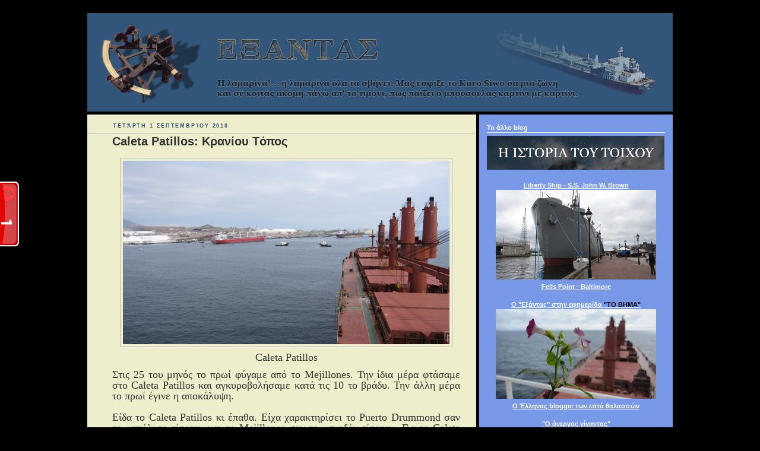

--- FILE ---
content_type: text/html; charset=UTF-8
request_url: https://captain-christos.blogspot.com/2010/09/caleta-patillos-t.html?showComment=1283639151241
body_size: 37481
content:
<!DOCTYPE html>
<html dir='ltr' xmlns='http://www.w3.org/1999/xhtml' xmlns:b='http://www.google.com/2005/gml/b' xmlns:data='http://www.google.com/2005/gml/data' xmlns:expr='http://www.google.com/2005/gml/expr'>
<head>
<link href='https://www.blogger.com/static/v1/widgets/2944754296-widget_css_bundle.css' rel='stylesheet' type='text/css'/>
<meta content='text/html; charset=UTF-8' http-equiv='Content-Type'/>
<meta content='blogger' name='generator'/>
<link href='https://captain-christos.blogspot.com/favicon.ico' rel='icon' type='image/x-icon'/>
<link href='https://captain-christos.blogspot.com/2010/09/caleta-patillos-t.html' rel='canonical'/>
<link rel="alternate" type="application/atom+xml" title="Εξάντας - Atom" href="https://captain-christos.blogspot.com/feeds/posts/default" />
<link rel="alternate" type="application/rss+xml" title="Εξάντας - RSS" href="https://captain-christos.blogspot.com/feeds/posts/default?alt=rss" />
<link rel="service.post" type="application/atom+xml" title="Εξάντας - Atom" href="https://www.blogger.com/feeds/9132477476079631199/posts/default" />

<link rel="alternate" type="application/atom+xml" title="Εξάντας - Atom" href="https://captain-christos.blogspot.com/feeds/7693599998016513736/comments/default" />
<!--Can't find substitution for tag [blog.ieCssRetrofitLinks]-->
<link href='https://blogger.googleusercontent.com/img/b/R29vZ2xl/AVvXsEge0D9m7VjlSJLXlDQ7ArVaau13dR5vkIG0DUZDKuilPVuGrZyY1ZDk686zcWgd3D5Tu5DxmQz-fMCgCJZT7sNBwFTUR1gVzMPOkZchdgHZe-2sF_oYR9EcWAnsDVNnmQ2prfe351UqNDg/s550/IMG_0609.JPG' rel='image_src'/>
<meta content='https://captain-christos.blogspot.com/2010/09/caleta-patillos-t.html' property='og:url'/>
<meta content='Caleta Patillos: Κρανίου Tόπος' property='og:title'/>
<meta content='     Caleta Patillos    Στις 25 του μηνός το πρωί φύγαμε από το Mejillones. Την ίδια μέρα φτάσαμε στο Caleta Patillos και αγκυροβολήσαμε κατ...' property='og:description'/>
<meta content='https://blogger.googleusercontent.com/img/b/R29vZ2xl/AVvXsEge0D9m7VjlSJLXlDQ7ArVaau13dR5vkIG0DUZDKuilPVuGrZyY1ZDk686zcWgd3D5Tu5DxmQz-fMCgCJZT7sNBwFTUR1gVzMPOkZchdgHZe-2sF_oYR9EcWAnsDVNnmQ2prfe351UqNDg/w1200-h630-p-k-no-nu/IMG_0609.JPG' property='og:image'/>
<meta content='Ταξιδεύοντας στο διαδίκτυο με σχόλια για την καθημερινότητα, αλλά και ταξιδεύοντας στις θάλασσες και τις πατρίδες του κόσμου με φορτηγά πλοία σαν Πλοίαρχος' name='description'/>
<meta content='Ταξίδια, Θάλασσα, Χώρες, Άνθρωποι, Λαοί, Πειρατεία, Αθλητισμός, Μουσική, Φιλία, Ειδήσεις, Σχόλια' name='keywords'/>
<meta content='Chrisgio' name='author'/>
<meta content='Εξάντας All Rights Reserved' name='copyright'/>
<meta content='all' name='robots'/>
<meta content='1 day' name='revisit-after'/>
<meta content='general' name='rating'/>
<meta content='IE=EmulateIE7' http-equiv='X-UA-Compatible'/>
<title>
Caleta Patillos: Κρανίου Tόπος
        | 
        Εξάντας
</title>
<link href='https://blogger.googleusercontent.com/img/b/R29vZ2xl/AVvXsEhvdp6ISzRki8407sTXlItjXGGkfw-0dKAEFYcvM_ubCZXgowUH37M-xKruxbA37YJYj5RoNW0IyoiXUCMJ6HZby3EI9hdanlB8mtzBJcgAYu6nXjnYx03Xd691tM4reRFCwnTml4kqlxI/s128/favexadas.png' rel='shortcut icon' type='image/vnd.microsoft.icon'/>
<style id='page-skin-1' type='text/css'><!--
/*
-----------------------------------------------
Blogger Template Style
Name:     Rounders 3
Designer: Douglas Bowman
URL:      www.stopdesign.com
Date:     27 Feb 2004
Updated by: Blogger Team
----------------------------------------------- */
/* Variable definitions
====================
<Variable name="mainBgColor" description="Main Background Color"
type="color" default="#eec">
<Variable name="mainTextColor" description="Text Color" type="color"
default="#333">
<Variable name="postTitleColor" description="Post Title Color" type="color"
default="#333">
<Variable name="dateHeaderColor" description="Date Header Color"
type="color" default="#32567a">
<Variable name="borderColor" description="Post Border Color" type="color"
default="#bbb">
<Variable name="mainLinkColor" description="Link Color" type="color"
default="#456">
<Variable name="mainVisitedLinkColor" description="Visited Link Color"
type="color" default="#234">
<Variable name="titleBgColor" description="Page Header Background Color"
type="color" default="#32567a">
<Variable name="titleTextColor" description="Blog Title Color"
type="color" default="#fff">
<Variable name="topSidebarHeaderColor"
description="Top Sidebar Title Color"
type="color" default="#fff">
<Variable name="topSidebarBgColor"
description="Top Sidebar Background Color"
type="color" default="#7799E7">
<Variable name="topSidebarTextColor" description="Top Sidebar Text Color"
type="color" default="#fff">
<Variable name="topSidebarLinkColor" description="Top Sidebar Link Color"
type="color" default="#fff">
<Variable name="topSidebarVisitedLinkColor"
description="Top Sidebar Visited Link Color"
type="color" default="#fff">
<Variable name="bottomSidebarHeaderColor"
description="Bottom Sidebar Title Color"
type="color" default="#abc">
<Variable name="bottomSidebarLinkColor"
description="Bottom Sidebar Link Color"
type="color" default="#99ddbb">
<Variable name="bottomSidebarVisitedLinkColor"
description="Bottom Sidebar Visited Link Color"
type="color" default="#ffffff">
<Variable name="bodyFont" description="Text Font" type="font"
default="normal normal 100% 'Trebuchet MS',Verdana,Arial,Sans-serif">
<Variable name="pageTitleFont" description="Blog Title Font" type="font"
default="normal bold 200% 'Trebuchet MS',Verdana,Arial,Sans-serif">
<Variable name="descriptionFont" description="Blog Description Font" type="font"
default="normal normal 100% 'Trebuchet MS',Verdana,Arial,Sans-serif">
<Variable name="headerFont" description="Sidebar Title Font" type="font"
default="normal bold 100% 'Trebuchet MS',Verdana,Arial,Sans-serif">
<Variable name="postTitleFont" description="Post Title Font" type="font"
default="normal bold 135% 'Trebuchet MS',Verdana,Arial,Sans-serif">
<Variable name="startSide" description="Start side in blog language"
type="automatic" default="left">
<Variable name="endSide" description="End side in blog language"
type="automatic" default="right">
*/
body {
background:#000000;
margin:0;
text-align:center;
line-height: 1.5em;
font: x-small Trebuchet MS, Verdana, Arial, Sans-serif;
color:#333333;
font-size/* */:/**/small;
font-size: /**/small;
}
/* Page Structure
----------------------------------------------- */
/* The images which help create rounded corners depend on the
following widths and measurements. If you want to change
these measurements, the images will also need to change.
*/
#outer-wrapper {
width:986px;
margin:0 auto;
text-align:left;
font: normal normal 88% Verdana, sans-serif;
}
#main-wrap1 {
width:655px;
float:left;
background:#eeeecc url("") no-repeat left bottom;
margin:5px 0 0;
padding:0 0 10px;
color:#333333;
font-size:97%;
line-height:1.5em;
word-wrap: break-word; /* fix for long text breaking sidebar float in IE */
overflow: hidden;     /* fix for long non-text content breaking IE sidebar float */
}
#main-wrap2 {
float:left;
width:100%;
background:url("") no-repeat left top;
padding:10px 0 0;
}
#main {
background:url("") repeat-y left;
padding:0;
width:655px;
}
#sidebar-wrap {
width:326px;
float:right;
margin:5px 0 0;
font-size:97%;
line-height:1.5em;
word-wrap: break-word; /* fix for long text breaking sidebar float in IE */
overflow: hidden;     /* fix for long non-text content breaking IE sidebar float */
}
.main .widget {
margin-top: 4px;
width: 468px;
padding: 0 13px;
}
.main .Blog {
margin: 0;
padding: 0;
width: 655px;
}
/* Links
----------------------------------------------- */
a:link {
color: #445566;
}
a:visited {
color: #ffffff;
}
a:hover {
color: #ffffff;
}
a img {
border-width:0;
}
/* Blog Header
----------------------------------------------- */
#header-wrapper {
background:#32567a url("") no-repeat left top;
margin-top:22px;
margin-right:0;
margin-bottom:0;
margin-left:0;
padding-top:8px;
padding-right:0;
padding-bottom:0;
padding-left:0;
color:#ffffff;
}
#header {
background:url("") no-repeat left bottom;
padding:0 5px 8px;
}
#header h1 {
margin:0;
padding:10px 30px 5px;
line-height:1.2em;
font: normal bold 471% 'Trebuchet MS',Verdana,Arial,Sans-serif;
}
#header a,
#header a:visited {
text-decoration:none;
color: #ffffff;
}
#header .description {
margin:0;
padding:5px 30px 10px;
line-height:1.5em;
font: normal normal 132% 'Trebuchet MS',Verdana,Arial,Sans-serif;
}
/* Posts
----------------------------------------------- */
h2.date-header {
margin-top:0;
margin-right:28px;
margin-bottom:0;
margin-left:43px;
font-size:85%;
line-height:2em;
text-transform:uppercase;
letter-spacing:.2em;
color:#32567a;
}
.post {
margin:.3em 0 25px;
padding:0 13px;
border:1px solid #bbbbbb;
border-width:1px 0;
}
.post h3 {
margin:0;
line-height:1.5em;
background:url("") no-repeat 10px .5em;
display:block;
border:1px dotted #bbbbbb;
border-width:0 0px 0px;
padding-top:2px;
padding-right:14px;
padding-bottom:2px;
padding-left:29px;
color: #333333;
font: normal bold 178% Verdana, sans-serif;
}
.post h3 a, .post h3 a:visited {
text-decoration:none;
color: #333333;
}
a.title-link:hover {
background-color: #bbbbbb;
color: #333333;
}
.post-body {
border:1px dotted #bbbbbb;
border-width:0 0px 1px;
border-bottom-color:#eeeecc;
padding-top:10px;
padding-right:14px;
padding-bottom:1px;
padding-left:29px;
}
html>body .post-body {
border-bottom-width:0;
}
.post-body {
margin:0 0 .75em;
}
.post-body blockquote {
line-height:1.3em;
}
.post-footer {
background: #ffffff;
margin:0;
padding-top:2px;
padding-right:14px;
padding-bottom:2px;
padding-left:29px;
border:1px solid #bbbbbb;
border-width:1px;
font-size:100%;
line-height:1.5em;
color: #666666;
}
/*
The first line of the post footer might only have floated text, so we need to give it a height.
The height comes from the post-footer line-height
*/
.post-footer-line-1 {
min-height:1.5em;
_height:1.5em;
}
.post-footer p {
margin: 0;
}
html>body .post-footer {
border-bottom-color:transparent;
}
.uncustomized-post-template .post-footer {
text-align: right;
}
.uncustomized-post-template .post-author,
.uncustomized-post-template .post-timestamp {
display: block;
float: left;
text-align:left;
margin-right: 4px;
}
.post-footer a {
color: #456;
}
.post-footer a:hover {
color: #234;
}
a.comment-link {
/* IE5.0/Win doesn't apply padding to inline elements,
so we hide these two declarations from it */
background/* */:/**/url("//www.blogblog.com/rounders/icon_comment_left.gif") no-repeat left 45%;
padding-left:14px;
}
html>body a.comment-link {
/* Respecified, for IE5/Mac's benefit */
background:url("//www.blogblog.com/rounders3/icon_comment_left.gif") no-repeat left 45%;
padding-left:14px;
}
.post img {
margin-top:0;
margin-right:0;
margin-bottom:5px;
margin-left:0;
padding:4px;
border:1px solid #bbbbbb;
}
blockquote {
margin:.75em 0;
border:1px dotted #bbbbbb;
border-width:1px 0;
padding:5px 15px;
color: #32567a;
}
.post blockquote p {
margin:.5em 0;
}
#blog-pager-newer-link {
float: left;
margin-left: 13px;
}
#blog-pager-older-link {
float: right;
margin-right: 13px;
}
#blog-pager {
text-align: center;
}
.feed-links {
clear: both;
line-height: 2.5em;
margin-left: 13px;
}
/* Comments
----------------------------------------------- */
#comments {
margin:-25px 13px 0;
border:1px solid #bbbbbb;
border-width:0 0px 1px;
padding-top:20px;
padding-right:0;
padding-bottom:15px;
padding-left:0;
}
#comments h4 {
margin:0 0 10px;
padding-top:0;
padding-right:14px;
padding-bottom:2px;
padding-left:29px;
border-bottom:0px dotted #bbbbbb;
font-size:120%;
line-height:1.8em;
color:#333333;
}
#comments-block {
margin-top:0;
margin-right:15px;
margin-bottom:0;
margin-left:9px;
}
.comment-author {
background:url("//www.blogblog.com/rounders3/icon_comment_left.gif") no-repeat 2px .3em;
margin:.5em 0;
padding-top:0;
padding-right:0;
padding-bottom:0;
padding-left:20px;
font-weight:bold;
}
.comment-body {
margin:0 0 1.25em;
padding-top:0;
padding-right:0;
padding-bottom:0;
padding-left:20px;
}
.comment-body p {
margin:0 0 .5em;
}
.comment-footer {
margin:0 0 .5em;
padding-top:0;
padding-right:0;
padding-bottom:.75em;
padding-left:20px;
}
.comment-footer a:link {
color: #333;
}
.deleted-comment {
font-style:italic;
color:gray;
}
.comment-form {
padding-left:20px;
padding-right:5px;
}
#comments .comment-form h4 {
padding-left:0px;
}
/* Profile
----------------------------------------------- */
.profile-img {
float: left;
margin-top: 5px;
margin-right: 5px;
margin-bottom: 5px;
margin-left: 0;
border: 4px solid #ffffff;
}
.profile-datablock {
margin-top:0;
margin-right:15px;
margin-bottom:.5em;
margin-left:0;
padding-top:8px;
}
.profile-link {
background:url("//www.blogblog.com/rounders3/icon_profile_left.gif") no-repeat left .1em;
padding-left:15px;
font-weight:bold;
}
.profile-textblock {
clear: both;
margin: 0;
}
.sidebar .clear, .main .widget .clear {
clear: both;
}
#sidebartop-wrap {
background:#7799E7 url("") no-repeat left bottom;
margin:0px 0px 5px;
padding:0px 0px 10px;
color:#ffffff;
}
#sidebartop-wrap2 {
background:url("") no-repeat left top;
padding: 10px 0 0;
margin:0;
border-width:0;
}
#sidebartop h2 {
line-height:1.5em;
color:#ffffff;
border-bottom: 1px solid #ffffff;
font: normal bold 100% 'Trebuchet MS',Verdana,Arial,Sans-serif;
margin-bottom: 0.5em;
}
#sidebartop a {
color: #ffffff;
}
#sidebartop a:hover {
color: #ffffff;
}
#sidebartop a:visited {
color: #ffffff;
}
#sidebar a {
color: #99ddbb;
}
#sidebar a:hover,
#sidebar a:visited {
color: #ffffff;
}
/* Sidebar Boxes
----------------------------------------------- */
.sidebar .widget {
margin:.5em 13px 1.25em;
padding:0 0px;
}
.widget-content {
margin-top: 0.5em;
}
#sidebarbottom-wrap1 {
background:#32567a url("") no-repeat left top;
margin:0 0 15px;
padding:10px 0 0;
color: #ffffff;
}
#sidebarbottom-wrap2 {
background:url("") no-repeat left bottom;
padding:0 0 8px;
}
.sidebar h2 {
margin-top:0;
margin-right:0;
margin-bottom:.5em;
margin-left:0;
padding:0 0 .2em;
line-height:1.5em;
font:normal bold 100% 'Trebuchet MS',Verdana,Arial,Sans-serif;
}
.sidebar ul {
list-style:none;
margin:0 0 1.25em;
padding:0;
}
.sidebar ul li {
background:url("//www2.blogblog.com/rounders3/icon_arrow_sm.gif") no-repeat 2px .25em;
margin:0;
padding-top:0;
padding-right:0;
padding-bottom:3px;
padding-left:16px;
margin-bottom:3px;
border-bottom:1px solid #bbbbbb;
line-height:1.4em;
}
.sidebar p {
margin:0 0 .6em;
}
#sidebar h2 {
color: #aabbcc;
border-bottom: 1px solid #aabbcc;
}
/* Footer
----------------------------------------------- */
#footer-wrap1 {
clear:both;
margin:0 0 10px;
padding:5px 0 0;
}
#footer-wrap2 {
background:#32567a url("") no-repeat left top;
color:#ffffff;
}
#footer {
background:url("") no-repeat left bottom;
padding:8px 15px;
}
#footer hr {display:none;}
#footer p {margin:0;}
#footer a {color:#ffffff;}
#footer .widget-content {
margin:0;
}
/** Page structure tweaks for layout editor wireframe */
body#layout #main-wrap1,
body#layout #sidebar-wrap,
body#layout #header-wrapper {
margin-top: 0;
}
body#layout #header, body#layout #header-wrapper,
body#layout #outer-wrapper {
margin-left:0,
margin-right: 0;
padding: 0;
}
body#layout #outer-wrapper {
width: 730px;
}
body#layout #footer-wrap1 {
padding-top: 0;
}
#navbar { display: none; }

--></style>
<link href='https://www.blogger.com/dyn-css/authorization.css?targetBlogID=9132477476079631199&amp;zx=66dae07f-a779-4ec4-85c0-1cdd4970fd14' media='none' onload='if(media!=&#39;all&#39;)media=&#39;all&#39;' rel='stylesheet'/><noscript><link href='https://www.blogger.com/dyn-css/authorization.css?targetBlogID=9132477476079631199&amp;zx=66dae07f-a779-4ec4-85c0-1cdd4970fd14' rel='stylesheet'/></noscript>
<meta name='google-adsense-platform-account' content='ca-host-pub-1556223355139109'/>
<meta name='google-adsense-platform-domain' content='blogspot.com'/>

<!-- data-ad-client=ca-pub-2143964751638962 -->

</head>
<body>
<div class='navbar section' id='navbar'><div class='widget Navbar' data-version='1' id='Navbar1'><script type="text/javascript">
    function setAttributeOnload(object, attribute, val) {
      if(window.addEventListener) {
        window.addEventListener('load',
          function(){ object[attribute] = val; }, false);
      } else {
        window.attachEvent('onload', function(){ object[attribute] = val; });
      }
    }
  </script>
<div id="navbar-iframe-container"></div>
<script type="text/javascript" src="https://apis.google.com/js/platform.js"></script>
<script type="text/javascript">
      gapi.load("gapi.iframes:gapi.iframes.style.bubble", function() {
        if (gapi.iframes && gapi.iframes.getContext) {
          gapi.iframes.getContext().openChild({
              url: 'https://www.blogger.com/navbar/9132477476079631199?po\x3d7693599998016513736\x26origin\x3dhttps://captain-christos.blogspot.com',
              where: document.getElementById("navbar-iframe-container"),
              id: "navbar-iframe"
          });
        }
      });
    </script><script type="text/javascript">
(function() {
var script = document.createElement('script');
script.type = 'text/javascript';
script.src = '//pagead2.googlesyndication.com/pagead/js/google_top_exp.js';
var head = document.getElementsByTagName('head')[0];
if (head) {
head.appendChild(script);
}})();
</script>
</div></div>
<div id='outer-wrapper'>
<div id='header-wrapper'>
<div class='header section' id='header'><div class='widget Header' data-version='1' id='Header1'>
<div id='header-inner'>
<a href='https://captain-christos.blogspot.com/' style='display: block'>
<img alt='Εξάντας' height='150px; ' id='Header1_headerimg' src='https://blogger.googleusercontent.com/img/b/R29vZ2xl/AVvXsEh5w2so43ClpGX5MA0ZAV1oCXHzUyfIq2m9_PkA7YcYWy-wTZzRU96uzJiOZAdAKtnL6F-FmHtJjf6WOL9MatC0CS0EkV8ELPY34pyhHCKqx1D7pF1QeNzH2ELZvrsRkwXTg55gOK9rwy0/s1600-r/exadas1.png' style='display: block' width='971px; '/>
</a>
</div>
</div></div>
</div>
<div id='crosscol-wrapper' style='text-align:center'>
<div class='crosscol no-items section' id='crosscol'></div>
</div>
<div id='main-wrap1'>
<div id='main-wrap2'>
<div class='main section' id='main'><div class='widget Blog' data-version='1' id='Blog1'>
<div class='blog-posts hfeed'>
<!--Can't find substitution for tag [defaultAdStart]-->

                        <div class="date-outer">
                      
<h2 class='date-header'>
<span>
Τετάρτη 1 Σεπτεμβρίου 2010
</span>
</h2>

                        <div class="date-posts">
                      
<div class='post-outer'>
<div class='post hentry'>
<a name='7693599998016513736'></a>
<h3 class='post-title entry-title'>
<a href='https://captain-christos.blogspot.com/2010/09/caleta-patillos-t.html'>
Caleta Patillos: Κρανίου Tόπος
</a>
</h3>
<div class='post-header'>
<div class='post-header-line-1'></div>
</div>
<div class='post-body entry-content'>
<div dir="ltr" style="text-align: left;" trbidi="on">
<div style="text-align: justify;">
<span style="font-size: large;"><span style="font-family: Times,&quot;Times New Roman&quot;,serif;">
</span></span><table align="center" cellpadding="0" cellspacing="0" class="tr-caption-container" style="margin-left: auto; margin-right: auto; text-align: center;"><tbody>
<tr><td style="text-align: center;"><a href="https://blogger.googleusercontent.com/img/b/R29vZ2xl/AVvXsEge0D9m7VjlSJLXlDQ7ArVaau13dR5vkIG0DUZDKuilPVuGrZyY1ZDk686zcWgd3D5Tu5DxmQz-fMCgCJZT7sNBwFTUR1gVzMPOkZchdgHZe-2sF_oYR9EcWAnsDVNnmQ2prfe351UqNDg/s1600/IMG_0609.JPG" imageanchor="1" style="margin-left: auto; margin-right: auto;"><img border="0" height="309" src="https://blogger.googleusercontent.com/img/b/R29vZ2xl/AVvXsEge0D9m7VjlSJLXlDQ7ArVaau13dR5vkIG0DUZDKuilPVuGrZyY1ZDk686zcWgd3D5Tu5DxmQz-fMCgCJZT7sNBwFTUR1gVzMPOkZchdgHZe-2sF_oYR9EcWAnsDVNnmQ2prfe351UqNDg/s550/IMG_0609.JPG" width="550" /></a></td></tr>
<tr><td class="tr-caption" style="text-align: center;"><span style="font-size: large;"><span style="font-family: Times,&quot;Times New Roman&quot;,serif;">Caleta Patillos</span></span></td></tr>
</tbody></table>
<span style="font-size: large;"><span style="font-family: Times,&quot;Times New Roman&quot;,serif;">
Στις 25 του μηνός το πρωί φύγαμε από το Mejillones. Την ίδια μέρα φτάσαμε στο Caleta Patillos και αγκυροβολήσαμε κατά τις 10 το βράδυ. Την άλλη μέρα το πρωί έγινε η αποκάλυψη.</span></span></div>
<div style="text-align: justify;">
<span style="font-size: large;"><span style="font-family: Times,&quot;Times New Roman&quot;,serif;"><br />
</span></span></div>
<div style="text-align: justify;">
<span style="font-size: large;"><span style="font-family: Times,&quot;Times New Roman&quot;,serif;">Είδα το Caleta Patillos κι έπαθα. Είχα χαρακτηρίσει  το Puerto Drummond σαν το &#171;απόλυτο τίποτα&#187; και το Mejillones σαν το &#171;σχεδόν τίποτα&#187;. Για το  Caleta Patillos ο χαρακτηρισμός  &#171;ΚΡΑΝΙΟΥ ΤΟΠΟΣ&#187; είναι ότι πρέπει, του ταιριάζει γάντι.</span></span></div>
<span style="font-size: large;"><span style="font-family: Times,&quot;Times New Roman&quot;,serif;"></span></span>
<div style="text-align: justify;">
<span style="font-size: large;"><span style="font-family: Times,&quot;Times New Roman&quot;,serif;">Δεν είναι λιμάνι αλλά μία ακτή ανοιχτή (σπιάντζα) και ευάλωτη στα καπρίτσια του Ειρηνικού. Υπάρχουν δύο υποτυπώδη TERMINAL που φορτώνουν ορυκτό αλάτι όποτε ο καιρός το επιτρέπει.</span></span></div>
<div style="text-align: justify;">
<span style="font-size: large;"><span style="font-family: Times,&quot;Times New Roman&quot;,serif;">Ο Αύγουστος σήμερα τελειώνει κι ακόμα είμαστε εδώ αγκυροβολημένοι. Αύριο το απόγευμα 1η Σεπτεμβρίου  προβλέπεται να ξεκινήσει η φόρτωση και η αναχώρηση έχει οριστεί για τις 3 το πολύ τις 4 του μηνός.</span></span></div>
<div style="text-align: justify;">
<span style="font-size: large;"><span style="font-family: Times,&quot;Times New Roman&quot;,serif;">Ο καιρός πλέον είναι πολύ καλός το SWELL (το βουβό, η αποθαλασσιά) έχει σπάσει, κάλμα. Σ&#8217; αυτή την κόλαση ζουν μόνο οι εργάτες που εργάζονται στο &#171;λιμάνι&#187; και κανείς άλλος.</span></span></div>
<div style="text-align: justify;">
<table align="center" cellpadding="0" cellspacing="0" class="tr-caption-container" style="margin-left: auto; margin-right: auto; text-align: center;"><tbody>
<tr><td style="text-align: center;"><span style="font-size: large;"><span style="font-family: Times,&quot;Times New Roman&quot;,serif;"><a href="https://blogger.googleusercontent.com/img/b/R29vZ2xl/AVvXsEjvTxdl7yt-B28660PiN4Bcr2zx51EY3h4qWIuL1v54maQNjrKDtlbQbAiLc67Sm_y5qzJLQMR0azaZsAsBFkw9zHZc4hBrRaRd_d2ZMfcgKkVktjnIYiUE-KthguotuZFV52E1cN_ARX8/s1600/IMG_0607.JPG" imageanchor="1" style="margin-left: auto; margin-right: auto;"><img border="0" height="309" src="https://blogger.googleusercontent.com/img/b/R29vZ2xl/AVvXsEjvTxdl7yt-B28660PiN4Bcr2zx51EY3h4qWIuL1v54maQNjrKDtlbQbAiLc67Sm_y5qzJLQMR0azaZsAsBFkw9zHZc4hBrRaRd_d2ZMfcgKkVktjnIYiUE-KthguotuZFV52E1cN_ARX8/s550/IMG_0607.JPG" width="550" /></a></span></span></td></tr>
<tr><td class="tr-caption" style="text-align: center;"><span style="font-size: large;"><span style="font-family: Times,&quot;Times New Roman&quot;,serif;">Caleta Patillos</span></span></td></tr>
</tbody></table>
<span style="font-size: large;"><span style="font-family: Times,&quot;Times New Roman&quot;,serif;"></span></span><span style="font-size: large;"><span style="font-family: Times,&quot;Times New Roman&quot;,serif;">
</span></span></div>
<div style="text-align: justify;">
<span style="font-size: large;"><span style="font-family: Times,&quot;Times New Roman&quot;,serif;">Το αλάτι έρχεται από τη έρημο ATACΑΜΑ, το μέρος στο οποίο έχουν θαφτεί, σε ορυχείο εδώ και κάμποσες μέρες, οι Χιλιάνοι εργάτες που έχουν γίνει θέμα στα δελτία ειδήσεων σ&#900;όλο το κόσμο.</span></span></div>
<div style="text-align: justify;">
<span style="font-size: large;"><span style="font-family: Times,&quot;Times New Roman&quot;,serif;"></span></span><span style="font-size: large;"><span style="font-family: Times,&quot;Times New Roman&quot;,serif;">
</span></span></div>
<div style="text-align: justify;">
<span style="font-size: large;"><span style="font-family: Times,&quot;Times New Roman&quot;,serif;">Ρώτησα τον πράκτορα τι απόθεμα σε αλάτι έχει η περιοχή και μου απάντησε ότι με τους ρυθμούς που γίνεται η εξόρυξη και η φόρτωση των πλοίων θα τελειώσει σε ΧΙΛΙΑ ΧΡΟΝΙΑ.</span></span></div>
<div style="text-align: justify;">
<span style="font-size: large;"><span style="font-family: Times,&quot;Times New Roman&quot;,serif;">Γύρω από την περιοχή του λιμανιού βλέπεις μικρά άσπρα &#171;βουνά&#187; από αλάτι. Μέρος αυτού προορίζεται για το δικό μας πλοίο.</span></span></div>
<div style="text-align: justify;">
<span style="font-size: large;"><span style="font-family: Times,&quot;Times New Roman&quot;,serif;"><br />
</span></span></div>
<div style="text-align: justify;">
<span style="font-size: large;"><span style="font-family: Times,&quot;Times New Roman&quot;,serif;">Πέρα από το αλάτι το τοπίο είναι γκρίζο-καφέ. Σου πιάνεται η ψυχή. Δέντρο ούτε σε ζωγραφιά η εικόνα θυμίζει Σαχάρα.</span></span></div>
<div style="text-align: justify;">
<span style="font-size: large;"><span style="font-family: Times,&quot;Times New Roman&quot;,serif;"><br />
</span></span></div>
<div style="text-align: justify;">
<span style="font-size: large;"><span style="font-family: Times,&quot;Times New Roman&quot;,serif;">Δεν έχω κάτι άλλο αξιόλογο να προσθέσω γι&#900;αυτό εδώ το μέρος.</span></span></div>
<div style="text-align: justify;">
<span style="font-size: large;"><span style="font-family: Times,&quot;Times New Roman&quot;,serif;">Τι μπορεί να γράψει κανείς για το τίποτα.</span></span></div>
<div style="text-align: justify;">
<span style="font-size: large;"><span style="font-family: Times,&quot;Times New Roman&quot;,serif;"><br />
</span></span></div>
<div style="text-align: justify;">
<span style="font-size: large;"><span style="font-family: Times,&quot;Times New Roman&quot;,serif;">Δείτε τις φωτογραφίες και πέστε μου αν έχω δίκιο.</span></span></div>
<div style="text-align: justify;">
</div>
<div class="separator" style="clear: both; text-align: center;">
<a href="https://blogger.googleusercontent.com/img/b/R29vZ2xl/AVvXsEhO1WgWyrhHgYyOfqPZl6hXRzESqYZvFeuQvVeN4EN0crLuc3yd_-ZNRlpD1VWxoWNzfgHb2cbrVfv-Rnh9R3bdBjS7OhgfbXDJpXukKFILxjP_CBrZQPcoTye7q3W04cuQAqYG-xtClhY/s1600/IMG_0596.JPG" imageanchor="1" style="margin-left: 1em; margin-right: 1em;"><img border="0" height="309" src="https://blogger.googleusercontent.com/img/b/R29vZ2xl/AVvXsEhO1WgWyrhHgYyOfqPZl6hXRzESqYZvFeuQvVeN4EN0crLuc3yd_-ZNRlpD1VWxoWNzfgHb2cbrVfv-Rnh9R3bdBjS7OhgfbXDJpXukKFILxjP_CBrZQPcoTye7q3W04cuQAqYG-xtClhY/s550/IMG_0596.JPG" width="550" /></a><a href="https://blogger.googleusercontent.com/img/b/R29vZ2xl/AVvXsEjNhHjyOua6ZM45hBEMvY8LMJrQXro9_uXbyJhj0TbVLanifSAgeNpDuBk_aiYj_uhISt7MLoTlFroMJ76JhlS2FB1x3z3GBKDan-n4k-lKO3DtlgXXGFwS9lD5x-ArB0NowZKfcXD8qaY/s1600/IMG_0597.JPG" imageanchor="1" style="margin-left: 1em; margin-right: 1em;"><img border="0" height="309" src="https://blogger.googleusercontent.com/img/b/R29vZ2xl/AVvXsEjNhHjyOua6ZM45hBEMvY8LMJrQXro9_uXbyJhj0TbVLanifSAgeNpDuBk_aiYj_uhISt7MLoTlFroMJ76JhlS2FB1x3z3GBKDan-n4k-lKO3DtlgXXGFwS9lD5x-ArB0NowZKfcXD8qaY/s550/IMG_0597.JPG" width="550" /></a><a href="https://blogger.googleusercontent.com/img/b/R29vZ2xl/AVvXsEg5ApklSnmkSaczKh2svva25i2l8T0jAJoo5-7t26Zk6YlDUfuSL2GPXSJayRCMeV74QQ9ORpPRSHFYSytCrhiY3HuZ_jiNEylefQqciAreBwdNr0TPuGHNoPTKqn3JO4YIpmfj6OwVZjU/s1600/IMG_0598.JPG" imageanchor="1" style="margin-left: 1em; margin-right: 1em;"><img border="0" height="309" src="https://blogger.googleusercontent.com/img/b/R29vZ2xl/AVvXsEg5ApklSnmkSaczKh2svva25i2l8T0jAJoo5-7t26Zk6YlDUfuSL2GPXSJayRCMeV74QQ9ORpPRSHFYSytCrhiY3HuZ_jiNEylefQqciAreBwdNr0TPuGHNoPTKqn3JO4YIpmfj6OwVZjU/s550/IMG_0598.JPG" width="550" /></a><a href="https://blogger.googleusercontent.com/img/b/R29vZ2xl/AVvXsEiVtxPRQPmlLWZL5VNlwlOCxjKTVirQob3KXkRC87F0EqIgknwkwi14NdjbwOWaYp7nd0_-W2UwQywwo4T71So-QyBWm5N0-zr1r27ztHw-UijM4AjLFG-LMvLBym5rwo3-f-KMh3VDXCk/s1600/IMG_0599.JPG" imageanchor="1" style="margin-left: 1em; margin-right: 1em;"><img border="0" height="309" src="https://blogger.googleusercontent.com/img/b/R29vZ2xl/AVvXsEiVtxPRQPmlLWZL5VNlwlOCxjKTVirQob3KXkRC87F0EqIgknwkwi14NdjbwOWaYp7nd0_-W2UwQywwo4T71So-QyBWm5N0-zr1r27ztHw-UijM4AjLFG-LMvLBym5rwo3-f-KMh3VDXCk/s550/IMG_0599.JPG" width="550" /></a><a href="https://blogger.googleusercontent.com/img/b/R29vZ2xl/AVvXsEhToLsWUYzEa4lWiF2KJkjHnxgXaxrmY5jL1_Y7teXLhx9NMANF12P1S1xXY-7b27gY9tnk337o4_VuQmiLNbyrQ76ym4p6l4pXCA5JgzQ6o9w8JVMO-FCpwwAlfFpMf-_I1QuOV6_Ko2E/s1600/IMG_0600.JPG" imageanchor="1" style="margin-left: 1em; margin-right: 1em;"><img border="0" height="309" src="https://blogger.googleusercontent.com/img/b/R29vZ2xl/AVvXsEhToLsWUYzEa4lWiF2KJkjHnxgXaxrmY5jL1_Y7teXLhx9NMANF12P1S1xXY-7b27gY9tnk337o4_VuQmiLNbyrQ76ym4p6l4pXCA5JgzQ6o9w8JVMO-FCpwwAlfFpMf-_I1QuOV6_Ko2E/s550/IMG_0600.JPG" width="550" /></a><a href="https://blogger.googleusercontent.com/img/b/R29vZ2xl/AVvXsEgIQLIjEZrfd6dVS1V4g9UNq8zxCIQ2U_5To32HYs0uaSeNP-kYAGXWjAwkTSuQLifP4ky5jHl_kqsCj0Ty-c-1Cf2zXwsMn0tXfGc33lV4fkm0W9jS0rYswjtwr9WqrTDCIf8XxKzbZ3A/s1600/IMG_0601.JPG" imageanchor="1" style="margin-left: 1em; margin-right: 1em;"><img border="0" height="309" src="https://blogger.googleusercontent.com/img/b/R29vZ2xl/AVvXsEgIQLIjEZrfd6dVS1V4g9UNq8zxCIQ2U_5To32HYs0uaSeNP-kYAGXWjAwkTSuQLifP4ky5jHl_kqsCj0Ty-c-1Cf2zXwsMn0tXfGc33lV4fkm0W9jS0rYswjtwr9WqrTDCIf8XxKzbZ3A/s550/IMG_0601.JPG" width="550" /></a><a href="https://blogger.googleusercontent.com/img/b/R29vZ2xl/AVvXsEhhap3rz9SGhLRXnEhDllW_g7dwnMUVClyfmRMiolWJY7vBjizAtUL1g923qBMLub8K2PH8RdGd99GYe7PEbZ-QlffBlEFqxdrH-UqcTzGhK9cwbPxbzzklP9QF3xwKGjQzlq9vDUC9pu8/s1600/IMG_0602.JPG" imageanchor="1" style="margin-left: 1em; margin-right: 1em;"><img border="0" height="309" src="https://blogger.googleusercontent.com/img/b/R29vZ2xl/AVvXsEhhap3rz9SGhLRXnEhDllW_g7dwnMUVClyfmRMiolWJY7vBjizAtUL1g923qBMLub8K2PH8RdGd99GYe7PEbZ-QlffBlEFqxdrH-UqcTzGhK9cwbPxbzzklP9QF3xwKGjQzlq9vDUC9pu8/s550/IMG_0602.JPG" width="550" /></a><a href="https://blogger.googleusercontent.com/img/b/R29vZ2xl/AVvXsEj8Ep8Kt2mmSfTPBqhXjXhkPFh7k5YBZUEFFukGG_-ZnqcOfZJkIbuzGDflXwfcFwaQydGhd89Oq9nwQZ8odJjwvtEs2U4ZPlgznvVstapJsQHVwXWpGqTKi4Cp7ANAfX-Z39WuhSIf-rg/s1600/IMG_0603.JPG" imageanchor="1" style="margin-left: 1em; margin-right: 1em;"><img border="0" height="309" src="https://blogger.googleusercontent.com/img/b/R29vZ2xl/AVvXsEj8Ep8Kt2mmSfTPBqhXjXhkPFh7k5YBZUEFFukGG_-ZnqcOfZJkIbuzGDflXwfcFwaQydGhd89Oq9nwQZ8odJjwvtEs2U4ZPlgznvVstapJsQHVwXWpGqTKi4Cp7ANAfX-Z39WuhSIf-rg/s550/IMG_0603.JPG" width="550" /></a><a href="https://blogger.googleusercontent.com/img/b/R29vZ2xl/AVvXsEi2Rj56zfIgfRgPTo026OVzLIuiYk5PkX5F4rI_CDm5glzqi5lVZK-AViFs2vbNXWTLUZCz3U-Dz-oNbgkmHq8my5OYlkRytslm9IYOxdGv5Ea-u3ge_tLQ_P_0nfv9qtOrMFir7CKgbow/s1600/IMG_0604.JPG" imageanchor="1" style="margin-left: 1em; margin-right: 1em;"><img border="0" height="309" src="https://blogger.googleusercontent.com/img/b/R29vZ2xl/AVvXsEi2Rj56zfIgfRgPTo026OVzLIuiYk5PkX5F4rI_CDm5glzqi5lVZK-AViFs2vbNXWTLUZCz3U-Dz-oNbgkmHq8my5OYlkRytslm9IYOxdGv5Ea-u3ge_tLQ_P_0nfv9qtOrMFir7CKgbow/s550/IMG_0604.JPG" width="550" /></a><a href="https://blogger.googleusercontent.com/img/b/R29vZ2xl/AVvXsEgM79K8P-HOJo3IRDfYTwy1SE3zIg3hO5Iz1OiZq7-vT6WKwn9iH_01tR-1HmDTogyBPvbb5REXRZzoxqGBR-pXJ1csJmsA40UWbmErOB97ztUYhrENYbcToArgUe3etvFmvQ5k2RsIgw8/s1600/IMG_0605.JPG" imageanchor="1" style="margin-left: 1em; margin-right: 1em;"><img border="0" height="309" src="https://blogger.googleusercontent.com/img/b/R29vZ2xl/AVvXsEgM79K8P-HOJo3IRDfYTwy1SE3zIg3hO5Iz1OiZq7-vT6WKwn9iH_01tR-1HmDTogyBPvbb5REXRZzoxqGBR-pXJ1csJmsA40UWbmErOB97ztUYhrENYbcToArgUe3etvFmvQ5k2RsIgw8/s550/IMG_0605.JPG" width="550" /></a><a href="https://blogger.googleusercontent.com/img/b/R29vZ2xl/AVvXsEgL7fS7jo7_5NAMIqTQPK1pJ9Tz4YO2VjOJNFaxE0kH5VeXlnPVN0GtFuPpqt_PvG3vY6A7aROtdrthJ5PonOIXZ0TL6rvHMnrJgc7yCby6AZYNpDINQBiucvOOGs2SAj4K8Ixn3kklsp0/s1600/IMG_0606.JPG" imageanchor="1" style="margin-left: 1em; margin-right: 1em;"><img border="0" height="309" src="https://blogger.googleusercontent.com/img/b/R29vZ2xl/AVvXsEgL7fS7jo7_5NAMIqTQPK1pJ9Tz4YO2VjOJNFaxE0kH5VeXlnPVN0GtFuPpqt_PvG3vY6A7aROtdrthJ5PonOIXZ0TL6rvHMnrJgc7yCby6AZYNpDINQBiucvOOGs2SAj4K8Ixn3kklsp0/s550/IMG_0606.JPG" width="550" /></a><a href="https://blogger.googleusercontent.com/img/b/R29vZ2xl/AVvXsEjvTxdl7yt-B28660PiN4Bcr2zx51EY3h4qWIuL1v54maQNjrKDtlbQbAiLc67Sm_y5qzJLQMR0azaZsAsBFkw9zHZc4hBrRaRd_d2ZMfcgKkVktjnIYiUE-KthguotuZFV52E1cN_ARX8/s1600/IMG_0607.JPG" imageanchor="1" style="margin-left: 1em; margin-right: 1em;"><img border="0" height="309" src="https://blogger.googleusercontent.com/img/b/R29vZ2xl/AVvXsEjvTxdl7yt-B28660PiN4Bcr2zx51EY3h4qWIuL1v54maQNjrKDtlbQbAiLc67Sm_y5qzJLQMR0azaZsAsBFkw9zHZc4hBrRaRd_d2ZMfcgKkVktjnIYiUE-KthguotuZFV52E1cN_ARX8/s550/IMG_0607.JPG" width="550" /></a><a href="https://blogger.googleusercontent.com/img/b/R29vZ2xl/AVvXsEg5HvjGsrygk5sWLpvekUrdB3F1N8iCV91BxirWNjHhxcJrO66rdj3T4_c4gOy49lrrYi2pfZPQc1P_Ms3ei_V1Mu_5BB4NorKE3oQCqPwXKiq3o_C3UYRK59eJaiDtascA7DPy-S9Oz2M/s1600/IMG_0608.JPG" imageanchor="1" style="margin-left: 1em; margin-right: 1em;"><img border="0" height="309" src="https://blogger.googleusercontent.com/img/b/R29vZ2xl/AVvXsEg5HvjGsrygk5sWLpvekUrdB3F1N8iCV91BxirWNjHhxcJrO66rdj3T4_c4gOy49lrrYi2pfZPQc1P_Ms3ei_V1Mu_5BB4NorKE3oQCqPwXKiq3o_C3UYRK59eJaiDtascA7DPy-S9Oz2M/s550/IMG_0608.JPG" width="550" /></a><a href="https://blogger.googleusercontent.com/img/b/R29vZ2xl/AVvXsEge0D9m7VjlSJLXlDQ7ArVaau13dR5vkIG0DUZDKuilPVuGrZyY1ZDk686zcWgd3D5Tu5DxmQz-fMCgCJZT7sNBwFTUR1gVzMPOkZchdgHZe-2sF_oYR9EcWAnsDVNnmQ2prfe351UqNDg/s1600/IMG_0609.JPG" imageanchor="1" style="margin-left: 1em; margin-right: 1em;"><img border="0" height="309" src="https://blogger.googleusercontent.com/img/b/R29vZ2xl/AVvXsEge0D9m7VjlSJLXlDQ7ArVaau13dR5vkIG0DUZDKuilPVuGrZyY1ZDk686zcWgd3D5Tu5DxmQz-fMCgCJZT7sNBwFTUR1gVzMPOkZchdgHZe-2sF_oYR9EcWAnsDVNnmQ2prfe351UqNDg/s550/IMG_0609.JPG" width="550" /></a><a href="https://blogger.googleusercontent.com/img/b/R29vZ2xl/AVvXsEgpViCM2QHOh0y9PeUk6IHKmcasF8ja1VR_88VVf14GAXZG4XwGLUPFKiiG1-Kt_WWv27vxBo4gX1CymRKTgHXBWBgGyG82kJtqZeZFzzYIqFwhgbZKACzcDFQBTvMVpjYfWiBD2pY4f3c/s1600/IMG_0610.JPG" imageanchor="1" style="margin-left: 1em; margin-right: 1em;"><img border="0" height="309" src="https://blogger.googleusercontent.com/img/b/R29vZ2xl/AVvXsEgpViCM2QHOh0y9PeUk6IHKmcasF8ja1VR_88VVf14GAXZG4XwGLUPFKiiG1-Kt_WWv27vxBo4gX1CymRKTgHXBWBgGyG82kJtqZeZFzzYIqFwhgbZKACzcDFQBTvMVpjYfWiBD2pY4f3c/s550/IMG_0610.JPG" width="550" /></a><a href="https://blogger.googleusercontent.com/img/b/R29vZ2xl/AVvXsEhXKRsY7REjPhS4dGQY868yg5UE4VUyomdQeJVFfbTFVx-GSyoAQD6x4N0aJbBIRhkRu-ipjZ770aOjyPtPnA5koMxAce1a4eqH3rZl9LpL8l9wLw11tV87kIdLq0yjevDKlF_A6TbQHiM/s1600/IMG_0611.JPG" imageanchor="1" style="margin-left: 1em; margin-right: 1em;"><img border="0" height="309" src="https://blogger.googleusercontent.com/img/b/R29vZ2xl/AVvXsEhXKRsY7REjPhS4dGQY868yg5UE4VUyomdQeJVFfbTFVx-GSyoAQD6x4N0aJbBIRhkRu-ipjZ770aOjyPtPnA5koMxAce1a4eqH3rZl9LpL8l9wLw11tV87kIdLq0yjevDKlF_A6TbQHiM/s550/IMG_0611.JPG" width="550" /></a><a href="https://blogger.googleusercontent.com/img/b/R29vZ2xl/AVvXsEjKWhe_H-x07l_Ij52WodJL4mhbvK5RInhApDJoZi-FrxKBvBS5v_lpXbwCIOJSYl5aBkkLyg-N1MV2Z7AGfBdL9h5lMhfxgDQUZ9DkCEyHccNirS7O5O-VC1tMjs5s3P7oVznKQw_fm9Y/s1600/IMG_0612.JPG" imageanchor="1" style="margin-left: 1em; margin-right: 1em;"><img border="0" height="309" src="https://blogger.googleusercontent.com/img/b/R29vZ2xl/AVvXsEjKWhe_H-x07l_Ij52WodJL4mhbvK5RInhApDJoZi-FrxKBvBS5v_lpXbwCIOJSYl5aBkkLyg-N1MV2Z7AGfBdL9h5lMhfxgDQUZ9DkCEyHccNirS7O5O-VC1tMjs5s3P7oVznKQw_fm9Y/s550/IMG_0612.JPG" width="550" /></a><a href="https://blogger.googleusercontent.com/img/b/R29vZ2xl/AVvXsEgEZoUO7N7wPtM9CZ8EptFNRnIKo-MXQloRnxNb5rpNUQCjN4APDJDjW51dQ8U4r6GMQK3l9R6PHACW86AQIUseU4thf-kjqYjRP-iMOf2cKH_4OpTvJxEZ6MK3aEaM6Y86c3ecm8IoRNE/s1600/IMG_0613.JPG" imageanchor="1" style="margin-left: 1em; margin-right: 1em;"><img border="0" height="309" src="https://blogger.googleusercontent.com/img/b/R29vZ2xl/AVvXsEgEZoUO7N7wPtM9CZ8EptFNRnIKo-MXQloRnxNb5rpNUQCjN4APDJDjW51dQ8U4r6GMQK3l9R6PHACW86AQIUseU4thf-kjqYjRP-iMOf2cKH_4OpTvJxEZ6MK3aEaM6Y86c3ecm8IoRNE/s550/IMG_0613.JPG" width="550" /></a></div>
<span style="font-size: large;"><span style="font-family: Times,&quot;Times New Roman&quot;,serif;">Συνεχίζεται...</span></span><br />
<br />
<span style="font-size: large;"><span style="font-family: Times,&quot;Times New Roman&quot;,serif;">Chrisgio
</span></span></div>
<div style='clear: both;'></div>
</div>
<div class='post-footer'>
<div class='addthis_toolbox addthis_default_style '>
<a class='addthis_button_preferred_2'></a>
<a class='addthis_button_preferred_4'></a>
<a class='addthis_button_preferred_1'></a>
<a class='addthis_button_preferred_3'></a>
<a class='addthis_button_preferred_7'></a>
<a class='addthis_button_preferred_8'></a>
<a class='addthis_button_preferred_9'></a>
</div>
<script type='text/javascript'>
                      var addthis_config = {"data_track_addressbar":true};</script>
<script src='//s7.addthis.com/js/300/addthis_widget.js#pubid=ra-50f131695fcc9cd5' type='text/javascript'></script>
<div class='post-footer-line post-footer-line-1'>
<span class='post-author vcard'>
Αναρτήθηκε από τον
<span class='fn'>
Χρήστος Γ.
</span>
</span>
<span class='post-timestamp'>
στις
<a class='timestamp-link' href='https://captain-christos.blogspot.com/2010/09/caleta-patillos-t.html' rel='bookmark' title='permanent link'>
<abbr class='published' title='2010-09-01T06:59:00+03:00'>
6:59:00 π.μ.
</abbr>
</a>
</span>
<span class='post-comment-link'>
</span>
<span class='post-icons'>
<span class='item-action'>
<a href='https://www.blogger.com/email-post/9132477476079631199/7693599998016513736' title='Αποστολή ανάρτησης'>
<img alt='' class='icon-action' height='13' src='//www.blogger.com/img/icon18_email.gif' width='18'/>
</a>
</span>
<span class='item-control blog-admin pid-947293531'>
<a href='https://www.blogger.com/post-edit.g?blogID=9132477476079631199&postID=7693599998016513736&from=pencil' title='Επεξεργασία ανάρτησης'>
<img alt="" class="icon-action" height="18" src="//img2.blogblog.com/img/icon18_edit_allbkg.gif" width="18">
</a>
</span>
</span>
</div>
<div class='post-footer-line post-footer-line-2'>
<span class='post-labels'>
Ετικέτες
<a href='https://captain-christos.blogspot.com/search/label/%CE%A4%CE%B1%20%CF%84%CE%B1%CE%BE%CE%AF%CE%B4%CE%B9%CE%B1%20%CE%BC%CE%BF%CF%85' rel='tag'>
Τα ταξίδια μου
</a>
</span>
</div>
<div class='post-footer-line post-footer-line-3'></div>
</div>
</div>
<div class='comments' id='comments'>
<a name='comments'></a>
<h4>
4 σχόλια
                      :
                    </h4>
<div id='Blog1_comments-block-wrapper'>
<dl class='avatar-comment-indent' id='comments-block'>
<dt class='comment-author ' id='c5903150751928545709'>
<a name='c5903150751928545709'></a>
<div class="avatar-image-container vcard"><span dir="ltr"><a href="https://www.blogger.com/profile/04770811950003626940" target="" rel="nofollow" onclick="" class="avatar-hovercard" id="av-5903150751928545709-04770811950003626940"><img src="https://resources.blogblog.com/img/blank.gif" width="35" height="35" class="delayLoad" style="display: none;" longdesc="//blogger.googleusercontent.com/img/b/R29vZ2xl/AVvXsEg85CzMrh8wSpDi0-UVGknTQnf5aeAR6NXBxZEZv2-AEJo1ucxGD0JMdI3wbh5Z1uKK51msSep9hiECNPXonbsXu5RCzGZZVUOAXsoz1jIp6oI4uC1ZqZOWxlWseWCWLow/s45-c/1239418_592195897490929_18199958_n.jpg" alt="" title="OSTRIA">

<noscript><img src="//blogger.googleusercontent.com/img/b/R29vZ2xl/AVvXsEg85CzMrh8wSpDi0-UVGknTQnf5aeAR6NXBxZEZv2-AEJo1ucxGD0JMdI3wbh5Z1uKK51msSep9hiECNPXonbsXu5RCzGZZVUOAXsoz1jIp6oI4uC1ZqZOWxlWseWCWLow/s45-c/1239418_592195897490929_18199958_n.jpg" width="35" height="35" class="photo" alt=""></noscript></a></span></div>
<a href='https://www.blogger.com/profile/04770811950003626940' rel='nofollow'>
OSTRIA
</a>
είπε...
</dt>
<dd class='comment-body' id='Blog1_cmt-5903150751928545709'>
<p>
καπετανιε,εριξα μια ματια στο google earth...πραγματικα κρανιου τοπος στη μεση του πουθενα...
</p>
</dd>
<dd class='comment-footer'>
<span class='comment-timestamp'>
<a href='https://captain-christos.blogspot.com/2010/09/caleta-patillos-t.html?showComment=1283356050664#c5903150751928545709' title='comment permalink'>
1 Σεπτεμβρίου 2010 στις 6:47&#8239;μ.μ.
</a>
<span class='item-control blog-admin pid-2021353502'>
<a class='comment-delete' href='https://www.blogger.com/comment/delete/9132477476079631199/5903150751928545709' title='Διαγραφή Σχολίου'>
<img src='//www.blogger.com/img/icon_delete13.gif'/>
</a>
</span>
</span>
</dd>
<dt class='comment-author blog-author' id='c6872707917998389058'>
<a name='c6872707917998389058'></a>
<div class="avatar-image-container vcard"><span dir="ltr"><a href="https://www.blogger.com/profile/11401922414650644376" target="" rel="nofollow" onclick="" class="avatar-hovercard" id="av-6872707917998389058-11401922414650644376"><img src="https://resources.blogblog.com/img/blank.gif" width="35" height="35" class="delayLoad" style="display: none;" longdesc="//blogger.googleusercontent.com/img/b/R29vZ2xl/AVvXsEix8t06n8NWr2odoH6sKbCbngVm0sXHwctqgFsDV6-VzC_DKhR6QIzdCwl8RLyUu5laRwEk2M11rYLFmW83kky_FmYfwZOnrHmfhdWX66Iw1lrjsh9iZ5-N09yVhOQL3w/s45-c/2%CE%B1.jpg" alt="" title="&Chi;&rho;&#942;&sigma;&tau;&omicron;&sigmaf; &Gamma;.">

<noscript><img src="//blogger.googleusercontent.com/img/b/R29vZ2xl/AVvXsEix8t06n8NWr2odoH6sKbCbngVm0sXHwctqgFsDV6-VzC_DKhR6QIzdCwl8RLyUu5laRwEk2M11rYLFmW83kky_FmYfwZOnrHmfhdWX66Iw1lrjsh9iZ5-N09yVhOQL3w/s45-c/2%CE%B1.jpg" width="35" height="35" class="photo" alt=""></noscript></a></span></div>
<a href='https://www.blogger.com/profile/11401922414650644376' rel='nofollow'>
Χρήστος Γ.
</a>
είπε...
</dt>
<dd class='comment-body' id='Blog1_cmt-6872707917998389058'>
<p>
OSTRIA ο χαρακτηρισμός &quot;κρανίου τόπος&quot; ίσως και να το κολακεύει αυτό το μέρος.
</p>
</dd>
<dd class='comment-footer'>
<span class='comment-timestamp'>
<a href='https://captain-christos.blogspot.com/2010/09/caleta-patillos-t.html?showComment=1283386307612#c6872707917998389058' title='comment permalink'>
2 Σεπτεμβρίου 2010 στις 3:11&#8239;π.μ.
</a>
<span class='item-control blog-admin pid-947293531'>
<a class='comment-delete' href='https://www.blogger.com/comment/delete/9132477476079631199/6872707917998389058' title='Διαγραφή Σχολίου'>
<img src='//www.blogger.com/img/icon_delete13.gif'/>
</a>
</span>
</span>
</dd>
<dt class='comment-author ' id='c2391422119006700780'>
<a name='c2391422119006700780'></a>
<div class="avatar-image-container avatar-stock"><span dir="ltr"><a href="http://nafpliotis.wordpress.com/" target="" rel="nofollow" onclick=""><img src="//resources.blogblog.com/img/blank.gif" width="35" height="35" alt="" title="NAFPLIOTIS">

</a></span></div>
<a href='http://nafpliotis.wordpress.com/' rel='nofollow'>
NAFPLIOTIS
</a>
είπε...
</dt>
<dd class='comment-body' id='Blog1_cmt-2391422119006700780'>
<p>
ΚΑΠΕΤΑΝΙΕ ΚΑΛΗΜΕΡΑ ΑΠΟ ΤΟ ΟΜΟΡΦΟ ΝΑΥΠΛΙΟΝ.ΜΑΣ ΤΑΞΙΔΕΥΕΙΣ ΣΕ ΑΓΝΩΣΤΑ ΜΕΡΗ ΚΑΙ ΕΙΝΑΙ ΣΥΝΑΡΠΑΣΤΙΚΟ.<br />ΕΙΣΑΙ ΗΔΗ ΣΤΗΝ ΛΙΣΤΑ ΜΟΥ.<br />http://nafpliotis.wordpress.com/
</p>
</dd>
<dd class='comment-footer'>
<span class='comment-timestamp'>
<a href='https://captain-christos.blogspot.com/2010/09/caleta-patillos-t.html?showComment=1283418368538#c2391422119006700780' title='comment permalink'>
2 Σεπτεμβρίου 2010 στις 12:06&#8239;μ.μ.
</a>
<span class='item-control blog-admin pid-640180262'>
<a class='comment-delete' href='https://www.blogger.com/comment/delete/9132477476079631199/2391422119006700780' title='Διαγραφή Σχολίου'>
<img src='//www.blogger.com/img/icon_delete13.gif'/>
</a>
</span>
</span>
</dd>
<dt class='comment-author ' id='c668868571056349911'>
<a name='c668868571056349911'></a>
<div class="avatar-image-container avatar-stock"><span dir="ltr"><a href="http://bananiagr.wordpress.com/" target="" rel="nofollow" onclick=""><img src="//resources.blogblog.com/img/blank.gif" width="35" height="35" alt="" title="&Pi;&omicron;&lambda;&#943;&tau;&eta;&sigmaf; &tau;&eta;&sigmaf; &Mu;&pi;&alpha;&nu;&alpha;&nu;&#943;&alpha;&sigmaf;">

</a></span></div>
<a href='http://bananiagr.wordpress.com/' rel='nofollow'>
Πολίτης της Μπανανίας
</a>
είπε...
</dt>
<dd class='comment-body' id='Blog1_cmt-668868571056349911'>
<p>
Πω πω, πραγματικά το απόλυτο τίποτα. Είδα την ανυπαρξία του τοπίου και για μια στιγμή νόμιζα πως είδα τον πλανήτη έρημο και χωρίς ζωή. Τι να ζήσει εκεί;<br /><br />Πόσα θα έχουν δει τα μάτια σου Καπετάνιε..
</p>
</dd>
<dd class='comment-footer'>
<span class='comment-timestamp'>
<a href='https://captain-christos.blogspot.com/2010/09/caleta-patillos-t.html?showComment=1283639151241#c668868571056349911' title='comment permalink'>
5 Σεπτεμβρίου 2010 στις 1:25&#8239;π.μ.
</a>
<span class='item-control blog-admin pid-640180262'>
<a class='comment-delete' href='https://www.blogger.com/comment/delete/9132477476079631199/668868571056349911' title='Διαγραφή Σχολίου'>
<img src='//www.blogger.com/img/icon_delete13.gif'/>
</a>
</span>
</span>
</dd>
</dl>
</div>
<p class='comment-footer'>
<a href='https://www.blogger.com/comment/fullpage/post/9132477476079631199/7693599998016513736' onclick='javascript:window.open(this.href, "bloggerPopup", "toolbar=0,location=0,statusbar=1,menubar=0,scrollbars=yes,width=640,height=500"); return false;'>
Δημοσίευση σχολίου
</a>
</p>
<div id='backlinks-container'>
<div id='Blog1_backlinks-container'>
</div>
</div>
</div>
</div>
<!--Can't find substitution for tag [defaultAdEnd]-->
<div class='inline-ad'>
<script async src="//pagead2.googlesyndication.com/pagead/js/adsbygoogle.js"></script>
<!-- captain-christos_main_Blog1_1x1_as -->
<ins class="adsbygoogle"
     style="display:block"
     data-ad-client="ca-pub-2143964751638962"
     data-ad-host="ca-host-pub-1556223355139109"
     data-ad-host-channel="L0007"
     data-ad-slot="8770650274"
     data-ad-format="auto"></ins>
<script>
(adsbygoogle = window.adsbygoogle || []).push({});
</script>
</div>
<!--Can't find substitution for tag [adStart]-->

                      </div></div>
                    
<!--Can't find substitution for tag [adEnd]-->
</div>
<div class='blog-pager' id='blog-pager'>
<span id='blog-pager-newer-link'>
<a class='blog-pager-newer-link' href='https://captain-christos.blogspot.com/2010/09/caleta-patillos.html' id='Blog1_blog-pager-newer-link' title='Νεότερη ανάρτηση'>
Νεότερη ανάρτηση
</a>
</span>
<span id='blog-pager-older-link'>
<a class='blog-pager-older-link' href='https://captain-christos.blogspot.com/2010/08/mejillones.html' id='Blog1_blog-pager-older-link' title='Παλαιότερη Ανάρτηση'>
Παλαιότερη Ανάρτηση
</a>
</span>
<a class='home-link' href='https://captain-christos.blogspot.com/'>
Αρχική σελίδα
</a>
</div>
<div class='clear'></div>
<div class='post-feeds'>
<div class='feed-links'>
Εγγραφή σε:
<a class='feed-link' href='https://captain-christos.blogspot.com/feeds/7693599998016513736/comments/default' target='_blank' type='application/atom+xml'>
Σχόλια ανάρτησης
                      (
                      Atom
                      )
                    </a>
</div>
</div>
</div></div>
</div>
</div>
<div id='sidebar-wrap'>
<div id='sidebartop-wrap'>
<div id='sidebartop-wrap2'>
<div class='sidebar section' id='sidebartop'><div class='widget Image' data-version='1' id='Image1'>
<h2>Το άλλο blog</h2>
<div class='widget-content'>
<a href='https://istoria-toixou.blogspot.com/'>
<img alt='Το άλλο blog' height='57' id='Image1_img' src='https://blogger.googleusercontent.com/img/b/R29vZ2xl/AVvXsEiYpS-YonduMFLj8xh7Ph8sqxRFjQtovtjIqn7k-xXKNVh2pnCF3qV2x2LUqltoAxX6P6trhP3hMPrcDOaqsj0nIUI74slyLytrJ4DBG4sXn3TXEBJnOcNiNQkMz5AHRHHj7lJ0PO8C_vs/s1600/1.PNG' width='299'/>
</a>
<br/>
</div>
<div class='clear'></div>
</div><div class='widget HTML' data-version='1' id='HTML4'>
<div class='widget-content'>
<center><a href="http://captain-christos.blogspot.com/2012/01/liberty-ship-ss-john-w-brown-in.html"><span style="font-weight: bold;">Liberty Ship - S.S. John W. Brown</span></a><center>


<center><a href="http://captain-christos.blogspot.com/2012/01/liberty-ship-ss-john-w-brown-in.html" imageanchor="1" style="margin-left: 1em; margin-right: 1em;"><img src="https://blogger.googleusercontent.com/img/b/R29vZ2xl/AVvXsEgxjempn2uj-Pb-bzmnysu39xG6POuA5RiX3wk7efFjIzbBVuXQI28DSanNA0kiDZ1vqt-2PM4LLUezT77rZxtZLUsRlqDwKDxWIm9TDpYiDnOwbdjbT82w1MF5igaA85jwtQKzHiuj303O/s550/01.JPG" border="0" height="151" width="270" /></a><center></center></center>

<center><a href="http://captain-christos.blogspot.com/2012/01/liberty-ship-ss-john-w-brown-in.html"><span style="font-weight: bold;">Fells Point - Baltimore</span></a><center></center></center></center></center>
</div>
<div class='clear'></div>
</div><div class='widget HTML' data-version='1' id='HTML15'>
<div class='widget-content'>
<center><a style="font-weight: bold;" href="https://www.tovima.gr/2011/01/06/society/o-ellinas-mplogker-twn-epta-thalasswn/"><span>Ο "Εξάντας" στην εφημ</span></a><a style="font-weight: bold;" href="https://www.tovima.gr/2011/01/06/society/o-ellinas-mplogker-twn-epta-thalasswn/"><span>ερίδα <span style="color:#000000;">"ΤΟ ΒΗΜΑ"</span></span></a><center>

<a href="http://www.tovima.gr/default.asp?pid=2&amp;ct=1&amp;artId=376576&amp;dt=06/01/2011#ixzz1ARGgr8fs"><img src="https://blogger.googleusercontent.com/img/b/R29vZ2xl/AVvXsEj4ftBjGCAPKXdonrr2R34Ww0sXcQiNPON2N5DOCsIFj1Q_zLYPCBH02_GogoKbHZnvRQDmJv9Ck42jJpsBVm8U93f2w8CVB-KlFmcYq77EYAIEwbN1Vkv5SDn7vNtMx-Cz2fIWIP9_EpKZ/s270/IMG_0381.jpg" border="0" height="151" width="270" /></a><center>

<center style="font-weight: bold;"><a href="https://www.tovima.gr/2011/01/06/society/o-ellinas-mplogker-twn-epta-thalasswn/">Ο Έλληνας blogger των επτά θαλασσών</a></center></center></center></center>
</div>
<div class='clear'></div>
</div><div class='widget HTML' data-version='1' id='HTML13'>
<div class='widget-content'>
<center><span style="color:#ffffff;"><a href="http://captain-christos.blogspot.gr/2013/01/blog-post_25.html#comment-form"><span style="font-weight: bold;"><span>"O άνεργος γίγαντας</span></span><span style="font-weight: bold;"><span>"</span></span></a></span><a style="font-weight: bold;"><span>
</span></a><center>

<a href="http://captain-christos.blogspot.gr/2013/01/blog-post_25.html#comment-form" imageanchor="1" style="margin-left: 1em; margin-right: 1em;"><img src="https://blogger.googleusercontent.com/img/b/R29vZ2xl/AVvXsEhPke5eR_W-tirPYaEkVEDC98R2qfYj085Cd4doZPMju1z6nodJMk8T6qz5UHodN5IcyxLHqqu2V2ZxRPkjXrAh9Nd3yTw59EiTz6s1q8o4ZtGRTJKwbGOEr-drG1lKt8l0h-PHi7YFAJ0d/s270/IMG_1104.JPG" border="0" height="202" width="270" /></a><center>

<center><span style="color:#ffffff;"><a href="https://www.capital.gr/o-kostas-stoupas-grafei/1718796/o-anergos-gigantas?amp=true"><b>στο "capital.gr"</b></a></span>


<br />
<b>και
<br />


<span style="color:#ffffff;"><a href="http://mhmadas.blogspot.gr/2013/01/o_27.html#comment-form"><b>στο "μη μαδάς τη μαργαριτα"</b></a></span>
</b></center></center></center></center>
</div>
<div class='clear'></div>
</div><div class='widget Profile' data-version='1' id='Profile2'>
<div class='widget-content'>
<a href='https://www.blogger.com/profile/11401922414650644376'>
<img alt='Η Φωτό Μου' class='profile-img' height='80' src='//blogger.googleusercontent.com/img/b/R29vZ2xl/AVvXsEix8t06n8NWr2odoH6sKbCbngVm0sXHwctqgFsDV6-VzC_DKhR6QIzdCwl8RLyUu5laRwEk2M11rYLFmW83kky_FmYfwZOnrHmfhdWX66Iw1lrjsh9iZ5-N09yVhOQL3w/s113/2%CE%B1.jpg' width='78'/>
</a>
<dl class='profile-datablock'>
<dt class='profile-data'>
<a class='profile-name-link g-profile' href='https://www.blogger.com/profile/11401922414650644376' rel='author' style='background-image: url(//www.blogger.com/img/logo-16.png);'>
Χρήστος Γ.
</a>
</dt>
</dl>
<a class='profile-link' href='https://www.blogger.com/profile/11401922414650644376' rel='author'>
Προβολή πλήρους προφίλ
</a>
<div class='clear'></div>
</div>
</div><div class='widget HTML' data-version='1' id='HTML14'>
<div class='widget-content'>
<div class="separator" style="clear: both; text-align: center;">
<imageanchor="1" style="margin-left: 1em; margin-right: 1em;"><img border="0" height="60" src="https://blogger.googleusercontent.com/img/b/R29vZ2xl/AVvXsEhNtZtAdj-ciq0sAMOLc7s-DHNWXDnphUCaQcEmyCGVtv_iP8Ih9lxeEeJMO1-poEx8bslPUDl3Fo503U5MBo5lO32oEVHTMn6zqijpnBALPaI5OuCQCV4fufesZ5mPIARv3wXz1CwZ5kI/" width="234" /></imageanchor="1"></div>

<div class='widget html' id='html16'>
<h2 class='title'>Tο banner του  Εξάντα</h2>
<div class='widget-content'>
<textarea rows="3" cols="31" class="example-code" onclick="this.focus();this.select()">
<a href='http://captain-christos.blogspot.com/' target='_new'><img alt="" border="0" usemap="#Εξάντας" height="60" src="https://blogger.googleusercontent.com/img/b/R29vZ2xl/AVvXsEhNtZtAdj-ciq0sAMOLc7s-DHNWXDnphUCaQcEmyCGVtv_iP8Ih9lxeEeJMO1-poEx8bslPUDl3Fo503U5MBo5lO32oEVHTMn6zqijpnBALPaI5OuCQCV4fufesZ5mPIARv3wXz1CwZ5kI/" id="Εξάντας" width="234" name="Εξάντας" /></a>
</textarea>
</div></div>
</div>
<div class='clear'></div>
</div><div class='widget Stats' data-version='1' id='Stats1'>
<h2>Συνολικές προβολές σελίδας</h2>
<div class='widget-content'>
<div id='Stats1_content' style='display: none;'>
<span class='counter-wrapper graph-counter-wrapper' id='Stats1_totalCount'>
</span>
<div class='clear'></div>
</div>
</div>
</div><div class='widget HTML' data-version='1' id='HTML23'>
<div class='widget-content'>
<center><a href="http://captain-christos.blogspot.com/2011/12/occupy-baltimore.html"><span style="font-weight: bold;">Occupy Baltimore</span></a><center>


<center><a href="http://captain-christos.blogspot.com/2011/12/occupy-baltimore.html" imageanchor="1" style="margin-left: 1em; margin-right: 1em;"><img src="https://blogger.googleusercontent.com/img/b/R29vZ2xl/AVvXsEipTp1-GCSLnSnzBuNYJLYbRymxU8n56IH1qH4iCr7J2XJvkp_rSwffIVcIrYoIJ-kk3bA9ZJIsO8dcU0NXEjziwDsgRiYtfHuy7SjOkwctNfxv-w3IZz_8xvVT860rhhx_URebJaih_GRg/s550/IMG_2593.JPG" border="0" height="151" width="270" /></a><center></center></center>
<center></center>
</center></center>
</div>
<div class='clear'></div>
</div><div class='widget HTML' data-version='1' id='HTML27'>
<div class='widget-content'>
<center><a href="http://captain-christos.blogspot.com/2009/03/port-kamsar.html"><span style="font-weight: bold;">Μια φορά κι ένα καιρό μ&#900;ένα καράβι...</span></a><br /><center><div class="separator" style="clear: both; text-align: center;"><a href="http://captain-christos.blogspot.com/2009/03/port-kamsar.html" imageanchor="0" style="margin-left: 1em; margin-right: 1em;"><img border="0" height="152" src="https://blogger.googleusercontent.com/img/b/R29vZ2xl/AVvXsEi3rBdnZzGgvzvHQZPLaCQnGmU5MhkOqZ5P3y1_QY6ZoxOn2df6coR8wFdw4fF1GDaZrFQvEoySkmJWXgbggnMFEV_OO3vQgdjXG8M6v0e_INS_AJg2LN-CTAm_n_Z2yc4l5PUkQL9hm2DP/s270/IMG_0127.jpg" width="270" / /></a></div></center></center>
</div>
<div class='clear'></div>
</div><div class='widget Label' data-version='1' id='Label1'>
<h2>
Ετικέτες
</h2>
<div class='widget-content cloud-label-widget-content'>
<span class='label-size label-size-5'>
<a dir='ltr' href='https://captain-christos.blogspot.com/search/label/%CE%A4%CE%B1%20%CF%84%CE%B1%CE%BE%CE%AF%CE%B4%CE%B9%CE%B1%20%CE%BC%CE%BF%CF%85'>
Τα ταξίδια μου
</a>
<span class='label-count' dir='ltr'>
                              (
                              603
                              )
                            </span>
</span>
<span class='label-size label-size-4'>
<a dir='ltr' href='https://captain-christos.blogspot.com/search/label/%CE%A3%CE%BA%CE%AD%CF%88%CE%B5%CE%B9%CF%82'>
Σκέψεις
</a>
<span class='label-count' dir='ltr'>
                              (
                              155
                              )
                            </span>
</span>
<span class='label-size label-size-4'>
<a dir='ltr' href='https://captain-christos.blogspot.com/search/label/%CE%A6%CF%89%CF%84%CE%BF%CE%B3%CF%81%CE%B1%CF%86%CE%AF%CE%B5%CF%82'>
Φωτογραφίες
</a>
<span class='label-count' dir='ltr'>
                              (
                              112
                              )
                            </span>
</span>
<span class='label-size label-size-4'>
<a dir='ltr' href='https://captain-christos.blogspot.com/search/label/Videos'>
Videos
</a>
<span class='label-count' dir='ltr'>
                              (
                              81
                              )
                            </span>
</span>
<span class='label-size label-size-4'>
<a dir='ltr' href='https://captain-christos.blogspot.com/search/label/%CE%A4%CE%BF%20%CE%B5%CE%AF%CE%B4%CE%B1%20%CE%B1%CE%BB%CE%BB%CE%BF%CF%8D%20%CE%BA%CE%B1%CE%B9%20%CE%BC%CE%BF%CF%85%20%CE%AC%CF%81%CE%B5%CF%83%CE%B5'>
Το είδα αλλού και μου άρεσε
</a>
<span class='label-count' dir='ltr'>
                              (
                              80
                              )
                            </span>
</span>
<span class='label-size label-size-4'>
<a dir='ltr' href='https://captain-christos.blogspot.com/search/label/%CE%A0%CE%B5%CE%B9%CF%81%CE%B1%CF%84%CE%B5%CE%AF%CE%B1'>
Πειρατεία
</a>
<span class='label-count' dir='ltr'>
                              (
                              72
                              )
                            </span>
</span>
<span class='label-size label-size-4'>
<a dir='ltr' href='https://captain-christos.blogspot.com/search/label/%CE%91%CE%B8%CE%BB%CE%B7%CF%84%CE%B9%CE%BA%CE%AC'>
Αθλητικά
</a>
<span class='label-count' dir='ltr'>
                              (
                              70
                              )
                            </span>
</span>
<span class='label-size label-size-4'>
<a dir='ltr' href='https://captain-christos.blogspot.com/search/label/%CE%93%CE%AD%CE%BB%CE%B9%CE%BF'>
Γέλιο
</a>
<span class='label-count' dir='ltr'>
                              (
                              59
                              )
                            </span>
</span>
<span class='label-size label-size-3'>
<a dir='ltr' href='https://captain-christos.blogspot.com/search/label/%CE%9C%CE%B1%CE%B3%CE%BD%CE%B7%CF%83%CE%AF%CE%B1-%CE%92%CF%8C%CE%BB%CE%BF%CF%82-%CE%A0%CE%AE%CE%BB%CE%B9%CE%BF'>
Μαγνησία-Βόλος-Πήλιο
</a>
<span class='label-count' dir='ltr'>
                              (
                              40
                              )
                            </span>
</span>
<span class='label-size label-size-3'>
<a dir='ltr' href='https://captain-christos.blogspot.com/search/label/%CE%9A%CF%8C%CF%83%CE%BC%CE%BF%CF%82'>
Κόσμος
</a>
<span class='label-count' dir='ltr'>
                              (
                              36
                              )
                            </span>
</span>
<span class='label-size label-size-3'>
<a dir='ltr' href='https://captain-christos.blogspot.com/search/label/%CE%A0%CE%BF%CE%AF%CE%B7%CF%83%CE%B7'>
Ποίηση
</a>
<span class='label-count' dir='ltr'>
                              (
                              25
                              )
                            </span>
</span>
<span class='label-size label-size-3'>
<a dir='ltr' href='https://captain-christos.blogspot.com/search/label/%CE%91%CE%BD%CE%B1%CF%87%CF%89%CF%81%CE%AE%CF%83%CE%B5%CE%B9%CF%82'>
Αναχωρήσεις
</a>
<span class='label-count' dir='ltr'>
                              (
                              15
                              )
                            </span>
</span>
<span class='label-size label-size-3'>
<a dir='ltr' href='https://captain-christos.blogspot.com/search/label/%CE%A3%CE%BF%CF%86%CE%AC%20%CE%9B%CF%8C%CE%B3%CE%B9%CE%B1'>
Σοφά Λόγια
</a>
<span class='label-count' dir='ltr'>
                              (
                              13
                              )
                            </span>
</span>
<span class='label-size label-size-2'>
<a dir='ltr' href='https://captain-christos.blogspot.com/search/label/%CE%A0%CE%B1%CE%B9%CE%B4%CE%B5%CE%AF%CE%B1'>
Παιδεία
</a>
<span class='label-count' dir='ltr'>
                              (
                              10
                              )
                            </span>
</span>
<span class='label-size label-size-2'>
<a dir='ltr' href='https://captain-christos.blogspot.com/search/label/%CE%99%CF%83%CF%84%CE%BF%CF%81%CE%AF%CE%B1'>
Ιστορία
</a>
<span class='label-count' dir='ltr'>
                              (
                              9
                              )
                            </span>
</span>
<span class='label-size label-size-2'>
<a dir='ltr' href='https://captain-christos.blogspot.com/search/label/%CE%A4%CE%BF%20%CE%B2%CF%81%CE%AE%CE%BA%CE%B1%20%CF%83%CF%84%CE%BF%20e-mail%20%CE%BC%CE%BF%CF%85'>
Το βρήκα στο e-mail μου
</a>
<span class='label-count' dir='ltr'>
                              (
                              9
                              )
                            </span>
</span>
<span class='label-size label-size-2'>
<a dir='ltr' href='https://captain-christos.blogspot.com/search/label/%CE%91%CE%BD%CE%B8%CF%81%CF%8E%CF%80%CE%B9%CE%BD%CE%B5%CF%82%20%CE%A4%CF%81%CE%B1%CE%B3%CF%89%CE%B4%CE%AF%CE%B5%CF%82'>
Ανθρώπινες Τραγωδίες
</a>
<span class='label-count' dir='ltr'>
                              (
                              8
                              )
                            </span>
</span>
<span class='label-size label-size-2'>
<a dir='ltr' href='https://captain-christos.blogspot.com/search/label/%CE%95%CE%B9%CE%B4%CE%AE%CF%83%CE%B5%CE%B9%CF%82'>
Ειδήσεις
</a>
<span class='label-count' dir='ltr'>
                              (
                              8
                              )
                            </span>
</span>
<span class='label-size label-size-2'>
<a dir='ltr' href='https://captain-christos.blogspot.com/search/label/%CE%9D%CE%B1%CF%85%CF%84%CE%B9%CE%BB%CE%AF%CE%B1'>
Ναυτιλία
</a>
<span class='label-count' dir='ltr'>
                              (
                              8
                              )
                            </span>
</span>
<span class='label-size label-size-2'>
<a dir='ltr' href='https://captain-christos.blogspot.com/search/label/%CE%9F%CE%B9%CE%BA%CE%BF%CE%B3%CE%AD%CE%BD%CE%B5%CE%B9%CE%B1'>
Οικογένεια
</a>
<span class='label-count' dir='ltr'>
                              (
                              7
                              )
                            </span>
</span>
<span class='label-size label-size-2'>
<a dir='ltr' href='https://captain-christos.blogspot.com/search/label/%CE%91%CF%86%CE%B9%CE%B5%CF%81%CF%8E%CE%BC%CE%B1%CF%84%CE%B1'>
Αφιερώματα
</a>
<span class='label-count' dir='ltr'>
                              (
                              6
                              )
                            </span>
</span>
<span class='label-size label-size-2'>
<a dir='ltr' href='https://captain-christos.blogspot.com/search/label/%CE%95%CE%BB%CE%BB%CE%B7%CE%BD%CE%B9%CE%BA%CF%8C%20%CE%B4%CE%B7%CE%BC%CF%8C%CF%83%CE%B9%CE%BF'>
Ελληνικό δημόσιο
</a>
<span class='label-count' dir='ltr'>
                              (
                              6
                              )
                            </span>
</span>
<span class='label-size label-size-2'>
<a dir='ltr' href='https://captain-christos.blogspot.com/search/label/%CE%9F%CE%B9%CE%BA%CE%BF%CE%BD%CE%BF%CE%BC%CE%AF%CE%B1'>
Οικονομία
</a>
<span class='label-count' dir='ltr'>
                              (
                              6
                              )
                            </span>
</span>
<span class='label-size label-size-2'>
<a dir='ltr' href='https://captain-christos.blogspot.com/search/label/%CE%9A%CE%B9%CE%BD%CE%B7%CE%BC%CE%B1%CF%84%CE%BF%CE%B3%CF%81%CE%AC%CF%86%CE%BF%CF%82'>
Κινηματογράφος
</a>
<span class='label-count' dir='ltr'>
                              (
                              5
                              )
                            </span>
</span>
<span class='label-size label-size-2'>
<a dir='ltr' href='https://captain-christos.blogspot.com/search/label/%CE%A3%CF%85%CE%BD%CE%B5%CE%BD%CF%84%CE%B5%CF%8D%CE%BE%CE%B5%CE%B9%CF%82'>
Συνεντεύξεις
</a>
<span class='label-count' dir='ltr'>
                              (
                              5
                              )
                            </span>
</span>
<span class='label-size label-size-2'>
<a dir='ltr' href='https://captain-christos.blogspot.com/search/label/%CE%9C%CE%BF%CF%85%CF%83%CE%B9%CE%BA%CE%AE'>
Μουσική
</a>
<span class='label-count' dir='ltr'>
                              (
                              4
                              )
                            </span>
</span>
<span class='label-size label-size-2'>
<a dir='ltr' href='https://captain-christos.blogspot.com/search/label/%CE%9D%CE%B1%CF%81%CE%BA%CF%89%CF%84%CE%B9%CE%BA%CE%AC'>
Ναρκωτικά
</a>
<span class='label-count' dir='ltr'>
                              (
                              4
                              )
                            </span>
</span>
<span class='label-size label-size-1'>
<a dir='ltr' href='https://captain-christos.blogspot.com/search/label/%CE%95%CE%BB%CE%BB%CE%B7%CE%BD%CE%B9%CE%BA%CE%AE%20%CE%93%CE%BB%CF%8E%CF%83%CF%83%CE%B1'>
Ελληνική Γλώσσα
</a>
<span class='label-count' dir='ltr'>
                              (
                              2
                              )
                            </span>
</span>
<div class='clear'></div>
</div>
</div><div class='widget HTML' data-version='1' id='HTML37'>
<div class='widget-content'>
<center><a style="font-weight: bold;" href="http://captain-christos.blogspot.com/2009/08/panama-canal-july-28th-2009.html">PANAMA CANAL - 28 Ιουλιου 2009</a>

<a href="http://captain-christos.blogspot.com/2009/08/panama-canal-july-28th-2009.html" imageanchor="1" style="margin-left: 1em; margin-right: 1em;"><img src="https://blogger.googleusercontent.com/img/b/R29vZ2xl/AVvXsEjN1a8xCqG2zlxzT8GjeoZ91TXxHJsK2CiH61kRzCAkSKdjETLTnbfYfnDd8L7gTozkWZpxd_8AIW1YxWGbA4fJY13A8Z90xBQ6NFXrGm_VspWbg38UJUqyv4PW6rF8ZToomGtMxx2VXLwz/s270/Star+Gamma+2.bmp" border="0" height="152" width="270" /></a>
<a href="http://captain-christos.blogspot.com/2009/08/panama-canal-july-28th-2009.html">
</a><center style="font-weight: bold;"><a href="http://captain-christos.blogspot.com/2009/08/panama-canal-july-28th-2009.html">Ένα κείμενο που περιγράφει τον διάπλου αλλά και πληροφορίες για το κανάλι</a></center></center>
</div>
<div class='clear'></div>
</div><div class='widget HTML' data-version='1' id='HTML39'>
<div class='widget-content'>
<center><a href="http://captain-christos.blogspot.com/2009/08/crossing-international-date-line-in.htmlnternational-date-line-in.html"><span style="font-weight: bold;">Στον Ειρηνικό Ωκεανό στο δρόμο για την Ιαπωνία...</span></a>

<a href="http://captain-christos.blogspot.com/2009/08/crossing-international-date-line-in.html" imageanchor="1" style="margin-left: 1em; margin-right: 1em;"><img src="https://blogger.googleusercontent.com/img/b/R29vZ2xl/AVvXsEi1r9g2sysC4c0Dq9J_7pu2C3yuw8ySz2ZQK3fWtpnDCdh8fdX-o0fxkz6abASFjaJFLQzCTyBHZJioKkL-W0M0guLYAdwjSfAmKdlKxzt-al-LlkUq_t64T6uxv2SDvRNJJpSlb_5fsBj6/s270/IMG_1258.JPG" border="0" height="152" width="270" /></a>

<center><a href="http://captain-christos.blogspot.com/2009/08/crossing-international-date-line-in.html"><span style="font-weight: bold;">...περνώντας τον μεσημβρινό των 180 μοιρών</span></a><center></center></center></center>
</div>
<div class='clear'></div>
</div><div class='widget BlogArchive' data-version='1' id='BlogArchive2'>
<h2>
Αρχειοθήκη ιστολογίου
</h2>
<div class='widget-content'>
<div id='ArchiveList'>
<div id='BlogArchive2_ArchiveList'>
<ul class='hierarchy'>
<li class='archivedate collapsed'>
<a class='toggle' href='javascript:void(0)'>
<span class='zippy'>

                            &#9658;&#160;
                          
</span>
</a>
<a class='post-count-link' href='https://captain-christos.blogspot.com/2024/'>
2024
</a>
<span class='post-count' dir='ltr'>
                          (
                          5
                          )
                        </span>
<ul class='hierarchy'>
<li class='archivedate collapsed'>
<a class='toggle' href='javascript:void(0)'>
<span class='zippy'>

                            &#9658;&#160;
                          
</span>
</a>
<a class='post-count-link' href='https://captain-christos.blogspot.com/2024/08/'>
Αυγούστου
</a>
<span class='post-count' dir='ltr'>
                          (
                          1
                          )
                        </span>
</li>
</ul>
<ul class='hierarchy'>
<li class='archivedate collapsed'>
<a class='toggle' href='javascript:void(0)'>
<span class='zippy'>

                            &#9658;&#160;
                          
</span>
</a>
<a class='post-count-link' href='https://captain-christos.blogspot.com/2024/03/'>
Μαρτίου
</a>
<span class='post-count' dir='ltr'>
                          (
                          2
                          )
                        </span>
</li>
</ul>
<ul class='hierarchy'>
<li class='archivedate collapsed'>
<a class='toggle' href='javascript:void(0)'>
<span class='zippy'>

                            &#9658;&#160;
                          
</span>
</a>
<a class='post-count-link' href='https://captain-christos.blogspot.com/2024/02/'>
Φεβρουαρίου
</a>
<span class='post-count' dir='ltr'>
                          (
                          1
                          )
                        </span>
</li>
</ul>
<ul class='hierarchy'>
<li class='archivedate collapsed'>
<a class='toggle' href='javascript:void(0)'>
<span class='zippy'>

                            &#9658;&#160;
                          
</span>
</a>
<a class='post-count-link' href='https://captain-christos.blogspot.com/2024/01/'>
Ιανουαρίου
</a>
<span class='post-count' dir='ltr'>
                          (
                          1
                          )
                        </span>
</li>
</ul>
</li>
</ul>
<ul class='hierarchy'>
<li class='archivedate collapsed'>
<a class='toggle' href='javascript:void(0)'>
<span class='zippy'>

                            &#9658;&#160;
                          
</span>
</a>
<a class='post-count-link' href='https://captain-christos.blogspot.com/2023/'>
2023
</a>
<span class='post-count' dir='ltr'>
                          (
                          19
                          )
                        </span>
<ul class='hierarchy'>
<li class='archivedate collapsed'>
<a class='toggle' href='javascript:void(0)'>
<span class='zippy'>

                            &#9658;&#160;
                          
</span>
</a>
<a class='post-count-link' href='https://captain-christos.blogspot.com/2023/12/'>
Δεκεμβρίου
</a>
<span class='post-count' dir='ltr'>
                          (
                          1
                          )
                        </span>
</li>
</ul>
<ul class='hierarchy'>
<li class='archivedate collapsed'>
<a class='toggle' href='javascript:void(0)'>
<span class='zippy'>

                            &#9658;&#160;
                          
</span>
</a>
<a class='post-count-link' href='https://captain-christos.blogspot.com/2023/11/'>
Νοεμβρίου
</a>
<span class='post-count' dir='ltr'>
                          (
                          2
                          )
                        </span>
</li>
</ul>
<ul class='hierarchy'>
<li class='archivedate collapsed'>
<a class='toggle' href='javascript:void(0)'>
<span class='zippy'>

                            &#9658;&#160;
                          
</span>
</a>
<a class='post-count-link' href='https://captain-christos.blogspot.com/2023/10/'>
Οκτωβρίου
</a>
<span class='post-count' dir='ltr'>
                          (
                          1
                          )
                        </span>
</li>
</ul>
<ul class='hierarchy'>
<li class='archivedate collapsed'>
<a class='toggle' href='javascript:void(0)'>
<span class='zippy'>

                            &#9658;&#160;
                          
</span>
</a>
<a class='post-count-link' href='https://captain-christos.blogspot.com/2023/09/'>
Σεπτεμβρίου
</a>
<span class='post-count' dir='ltr'>
                          (
                          1
                          )
                        </span>
</li>
</ul>
<ul class='hierarchy'>
<li class='archivedate collapsed'>
<a class='toggle' href='javascript:void(0)'>
<span class='zippy'>

                            &#9658;&#160;
                          
</span>
</a>
<a class='post-count-link' href='https://captain-christos.blogspot.com/2023/08/'>
Αυγούστου
</a>
<span class='post-count' dir='ltr'>
                          (
                          2
                          )
                        </span>
</li>
</ul>
<ul class='hierarchy'>
<li class='archivedate collapsed'>
<a class='toggle' href='javascript:void(0)'>
<span class='zippy'>

                            &#9658;&#160;
                          
</span>
</a>
<a class='post-count-link' href='https://captain-christos.blogspot.com/2023/07/'>
Ιουλίου
</a>
<span class='post-count' dir='ltr'>
                          (
                          2
                          )
                        </span>
</li>
</ul>
<ul class='hierarchy'>
<li class='archivedate collapsed'>
<a class='toggle' href='javascript:void(0)'>
<span class='zippy'>

                            &#9658;&#160;
                          
</span>
</a>
<a class='post-count-link' href='https://captain-christos.blogspot.com/2023/06/'>
Ιουνίου
</a>
<span class='post-count' dir='ltr'>
                          (
                          3
                          )
                        </span>
</li>
</ul>
<ul class='hierarchy'>
<li class='archivedate collapsed'>
<a class='toggle' href='javascript:void(0)'>
<span class='zippy'>

                            &#9658;&#160;
                          
</span>
</a>
<a class='post-count-link' href='https://captain-christos.blogspot.com/2023/05/'>
Μαΐου
</a>
<span class='post-count' dir='ltr'>
                          (
                          3
                          )
                        </span>
</li>
</ul>
<ul class='hierarchy'>
<li class='archivedate collapsed'>
<a class='toggle' href='javascript:void(0)'>
<span class='zippy'>

                            &#9658;&#160;
                          
</span>
</a>
<a class='post-count-link' href='https://captain-christos.blogspot.com/2023/04/'>
Απριλίου
</a>
<span class='post-count' dir='ltr'>
                          (
                          4
                          )
                        </span>
</li>
</ul>
</li>
</ul>
<ul class='hierarchy'>
<li class='archivedate collapsed'>
<a class='toggle' href='javascript:void(0)'>
<span class='zippy'>

                            &#9658;&#160;
                          
</span>
</a>
<a class='post-count-link' href='https://captain-christos.blogspot.com/2021/'>
2021
</a>
<span class='post-count' dir='ltr'>
                          (
                          13
                          )
                        </span>
<ul class='hierarchy'>
<li class='archivedate collapsed'>
<a class='toggle' href='javascript:void(0)'>
<span class='zippy'>

                            &#9658;&#160;
                          
</span>
</a>
<a class='post-count-link' href='https://captain-christos.blogspot.com/2021/09/'>
Σεπτεμβρίου
</a>
<span class='post-count' dir='ltr'>
                          (
                          2
                          )
                        </span>
</li>
</ul>
<ul class='hierarchy'>
<li class='archivedate collapsed'>
<a class='toggle' href='javascript:void(0)'>
<span class='zippy'>

                            &#9658;&#160;
                          
</span>
</a>
<a class='post-count-link' href='https://captain-christos.blogspot.com/2021/08/'>
Αυγούστου
</a>
<span class='post-count' dir='ltr'>
                          (
                          4
                          )
                        </span>
</li>
</ul>
<ul class='hierarchy'>
<li class='archivedate collapsed'>
<a class='toggle' href='javascript:void(0)'>
<span class='zippy'>

                            &#9658;&#160;
                          
</span>
</a>
<a class='post-count-link' href='https://captain-christos.blogspot.com/2021/07/'>
Ιουλίου
</a>
<span class='post-count' dir='ltr'>
                          (
                          4
                          )
                        </span>
</li>
</ul>
<ul class='hierarchy'>
<li class='archivedate collapsed'>
<a class='toggle' href='javascript:void(0)'>
<span class='zippy'>

                            &#9658;&#160;
                          
</span>
</a>
<a class='post-count-link' href='https://captain-christos.blogspot.com/2021/06/'>
Ιουνίου
</a>
<span class='post-count' dir='ltr'>
                          (
                          1
                          )
                        </span>
</li>
</ul>
<ul class='hierarchy'>
<li class='archivedate collapsed'>
<a class='toggle' href='javascript:void(0)'>
<span class='zippy'>

                            &#9658;&#160;
                          
</span>
</a>
<a class='post-count-link' href='https://captain-christos.blogspot.com/2021/05/'>
Μαΐου
</a>
<span class='post-count' dir='ltr'>
                          (
                          2
                          )
                        </span>
</li>
</ul>
</li>
</ul>
<ul class='hierarchy'>
<li class='archivedate collapsed'>
<a class='toggle' href='javascript:void(0)'>
<span class='zippy'>

                            &#9658;&#160;
                          
</span>
</a>
<a class='post-count-link' href='https://captain-christos.blogspot.com/2020/'>
2020
</a>
<span class='post-count' dir='ltr'>
                          (
                          6
                          )
                        </span>
<ul class='hierarchy'>
<li class='archivedate collapsed'>
<a class='toggle' href='javascript:void(0)'>
<span class='zippy'>

                            &#9658;&#160;
                          
</span>
</a>
<a class='post-count-link' href='https://captain-christos.blogspot.com/2020/08/'>
Αυγούστου
</a>
<span class='post-count' dir='ltr'>
                          (
                          1
                          )
                        </span>
</li>
</ul>
<ul class='hierarchy'>
<li class='archivedate collapsed'>
<a class='toggle' href='javascript:void(0)'>
<span class='zippy'>

                            &#9658;&#160;
                          
</span>
</a>
<a class='post-count-link' href='https://captain-christos.blogspot.com/2020/07/'>
Ιουλίου
</a>
<span class='post-count' dir='ltr'>
                          (
                          2
                          )
                        </span>
</li>
</ul>
<ul class='hierarchy'>
<li class='archivedate collapsed'>
<a class='toggle' href='javascript:void(0)'>
<span class='zippy'>

                            &#9658;&#160;
                          
</span>
</a>
<a class='post-count-link' href='https://captain-christos.blogspot.com/2020/06/'>
Ιουνίου
</a>
<span class='post-count' dir='ltr'>
                          (
                          3
                          )
                        </span>
</li>
</ul>
</li>
</ul>
<ul class='hierarchy'>
<li class='archivedate collapsed'>
<a class='toggle' href='javascript:void(0)'>
<span class='zippy'>

                            &#9658;&#160;
                          
</span>
</a>
<a class='post-count-link' href='https://captain-christos.blogspot.com/2019/'>
2019
</a>
<span class='post-count' dir='ltr'>
                          (
                          54
                          )
                        </span>
<ul class='hierarchy'>
<li class='archivedate collapsed'>
<a class='toggle' href='javascript:void(0)'>
<span class='zippy'>

                            &#9658;&#160;
                          
</span>
</a>
<a class='post-count-link' href='https://captain-christos.blogspot.com/2019/08/'>
Αυγούστου
</a>
<span class='post-count' dir='ltr'>
                          (
                          5
                          )
                        </span>
</li>
</ul>
<ul class='hierarchy'>
<li class='archivedate collapsed'>
<a class='toggle' href='javascript:void(0)'>
<span class='zippy'>

                            &#9658;&#160;
                          
</span>
</a>
<a class='post-count-link' href='https://captain-christos.blogspot.com/2019/07/'>
Ιουλίου
</a>
<span class='post-count' dir='ltr'>
                          (
                          8
                          )
                        </span>
</li>
</ul>
<ul class='hierarchy'>
<li class='archivedate collapsed'>
<a class='toggle' href='javascript:void(0)'>
<span class='zippy'>

                            &#9658;&#160;
                          
</span>
</a>
<a class='post-count-link' href='https://captain-christos.blogspot.com/2019/06/'>
Ιουνίου
</a>
<span class='post-count' dir='ltr'>
                          (
                          7
                          )
                        </span>
</li>
</ul>
<ul class='hierarchy'>
<li class='archivedate collapsed'>
<a class='toggle' href='javascript:void(0)'>
<span class='zippy'>

                            &#9658;&#160;
                          
</span>
</a>
<a class='post-count-link' href='https://captain-christos.blogspot.com/2019/05/'>
Μαΐου
</a>
<span class='post-count' dir='ltr'>
                          (
                          8
                          )
                        </span>
</li>
</ul>
<ul class='hierarchy'>
<li class='archivedate collapsed'>
<a class='toggle' href='javascript:void(0)'>
<span class='zippy'>

                            &#9658;&#160;
                          
</span>
</a>
<a class='post-count-link' href='https://captain-christos.blogspot.com/2019/04/'>
Απριλίου
</a>
<span class='post-count' dir='ltr'>
                          (
                          6
                          )
                        </span>
</li>
</ul>
<ul class='hierarchy'>
<li class='archivedate collapsed'>
<a class='toggle' href='javascript:void(0)'>
<span class='zippy'>

                            &#9658;&#160;
                          
</span>
</a>
<a class='post-count-link' href='https://captain-christos.blogspot.com/2019/03/'>
Μαρτίου
</a>
<span class='post-count' dir='ltr'>
                          (
                          6
                          )
                        </span>
</li>
</ul>
<ul class='hierarchy'>
<li class='archivedate collapsed'>
<a class='toggle' href='javascript:void(0)'>
<span class='zippy'>

                            &#9658;&#160;
                          
</span>
</a>
<a class='post-count-link' href='https://captain-christos.blogspot.com/2019/02/'>
Φεβρουαρίου
</a>
<span class='post-count' dir='ltr'>
                          (
                          7
                          )
                        </span>
</li>
</ul>
<ul class='hierarchy'>
<li class='archivedate collapsed'>
<a class='toggle' href='javascript:void(0)'>
<span class='zippy'>

                            &#9658;&#160;
                          
</span>
</a>
<a class='post-count-link' href='https://captain-christos.blogspot.com/2019/01/'>
Ιανουαρίου
</a>
<span class='post-count' dir='ltr'>
                          (
                          7
                          )
                        </span>
</li>
</ul>
</li>
</ul>
<ul class='hierarchy'>
<li class='archivedate collapsed'>
<a class='toggle' href='javascript:void(0)'>
<span class='zippy'>

                            &#9658;&#160;
                          
</span>
</a>
<a class='post-count-link' href='https://captain-christos.blogspot.com/2018/'>
2018
</a>
<span class='post-count' dir='ltr'>
                          (
                          49
                          )
                        </span>
<ul class='hierarchy'>
<li class='archivedate collapsed'>
<a class='toggle' href='javascript:void(0)'>
<span class='zippy'>

                            &#9658;&#160;
                          
</span>
</a>
<a class='post-count-link' href='https://captain-christos.blogspot.com/2018/12/'>
Δεκεμβρίου
</a>
<span class='post-count' dir='ltr'>
                          (
                          7
                          )
                        </span>
</li>
</ul>
<ul class='hierarchy'>
<li class='archivedate collapsed'>
<a class='toggle' href='javascript:void(0)'>
<span class='zippy'>

                            &#9658;&#160;
                          
</span>
</a>
<a class='post-count-link' href='https://captain-christos.blogspot.com/2018/11/'>
Νοεμβρίου
</a>
<span class='post-count' dir='ltr'>
                          (
                          9
                          )
                        </span>
</li>
</ul>
<ul class='hierarchy'>
<li class='archivedate collapsed'>
<a class='toggle' href='javascript:void(0)'>
<span class='zippy'>

                            &#9658;&#160;
                          
</span>
</a>
<a class='post-count-link' href='https://captain-christos.blogspot.com/2018/06/'>
Ιουνίου
</a>
<span class='post-count' dir='ltr'>
                          (
                          3
                          )
                        </span>
</li>
</ul>
<ul class='hierarchy'>
<li class='archivedate collapsed'>
<a class='toggle' href='javascript:void(0)'>
<span class='zippy'>

                            &#9658;&#160;
                          
</span>
</a>
<a class='post-count-link' href='https://captain-christos.blogspot.com/2018/05/'>
Μαΐου
</a>
<span class='post-count' dir='ltr'>
                          (
                          5
                          )
                        </span>
</li>
</ul>
<ul class='hierarchy'>
<li class='archivedate collapsed'>
<a class='toggle' href='javascript:void(0)'>
<span class='zippy'>

                            &#9658;&#160;
                          
</span>
</a>
<a class='post-count-link' href='https://captain-christos.blogspot.com/2018/04/'>
Απριλίου
</a>
<span class='post-count' dir='ltr'>
                          (
                          6
                          )
                        </span>
</li>
</ul>
<ul class='hierarchy'>
<li class='archivedate collapsed'>
<a class='toggle' href='javascript:void(0)'>
<span class='zippy'>

                            &#9658;&#160;
                          
</span>
</a>
<a class='post-count-link' href='https://captain-christos.blogspot.com/2018/03/'>
Μαρτίου
</a>
<span class='post-count' dir='ltr'>
                          (
                          6
                          )
                        </span>
</li>
</ul>
<ul class='hierarchy'>
<li class='archivedate collapsed'>
<a class='toggle' href='javascript:void(0)'>
<span class='zippy'>

                            &#9658;&#160;
                          
</span>
</a>
<a class='post-count-link' href='https://captain-christos.blogspot.com/2018/02/'>
Φεβρουαρίου
</a>
<span class='post-count' dir='ltr'>
                          (
                          7
                          )
                        </span>
</li>
</ul>
<ul class='hierarchy'>
<li class='archivedate collapsed'>
<a class='toggle' href='javascript:void(0)'>
<span class='zippy'>

                            &#9658;&#160;
                          
</span>
</a>
<a class='post-count-link' href='https://captain-christos.blogspot.com/2018/01/'>
Ιανουαρίου
</a>
<span class='post-count' dir='ltr'>
                          (
                          6
                          )
                        </span>
</li>
</ul>
</li>
</ul>
<ul class='hierarchy'>
<li class='archivedate collapsed'>
<a class='toggle' href='javascript:void(0)'>
<span class='zippy'>

                            &#9658;&#160;
                          
</span>
</a>
<a class='post-count-link' href='https://captain-christos.blogspot.com/2017/'>
2017
</a>
<span class='post-count' dir='ltr'>
                          (
                          33
                          )
                        </span>
<ul class='hierarchy'>
<li class='archivedate collapsed'>
<a class='toggle' href='javascript:void(0)'>
<span class='zippy'>

                            &#9658;&#160;
                          
</span>
</a>
<a class='post-count-link' href='https://captain-christos.blogspot.com/2017/12/'>
Δεκεμβρίου
</a>
<span class='post-count' dir='ltr'>
                          (
                          5
                          )
                        </span>
</li>
</ul>
<ul class='hierarchy'>
<li class='archivedate collapsed'>
<a class='toggle' href='javascript:void(0)'>
<span class='zippy'>

                            &#9658;&#160;
                          
</span>
</a>
<a class='post-count-link' href='https://captain-christos.blogspot.com/2017/11/'>
Νοεμβρίου
</a>
<span class='post-count' dir='ltr'>
                          (
                          6
                          )
                        </span>
</li>
</ul>
<ul class='hierarchy'>
<li class='archivedate collapsed'>
<a class='toggle' href='javascript:void(0)'>
<span class='zippy'>

                            &#9658;&#160;
                          
</span>
</a>
<a class='post-count-link' href='https://captain-christos.blogspot.com/2017/10/'>
Οκτωβρίου
</a>
<span class='post-count' dir='ltr'>
                          (
                          6
                          )
                        </span>
</li>
</ul>
<ul class='hierarchy'>
<li class='archivedate collapsed'>
<a class='toggle' href='javascript:void(0)'>
<span class='zippy'>

                            &#9658;&#160;
                          
</span>
</a>
<a class='post-count-link' href='https://captain-christos.blogspot.com/2017/09/'>
Σεπτεμβρίου
</a>
<span class='post-count' dir='ltr'>
                          (
                          6
                          )
                        </span>
</li>
</ul>
<ul class='hierarchy'>
<li class='archivedate collapsed'>
<a class='toggle' href='javascript:void(0)'>
<span class='zippy'>

                            &#9658;&#160;
                          
</span>
</a>
<a class='post-count-link' href='https://captain-christos.blogspot.com/2017/08/'>
Αυγούστου
</a>
<span class='post-count' dir='ltr'>
                          (
                          6
                          )
                        </span>
</li>
</ul>
<ul class='hierarchy'>
<li class='archivedate collapsed'>
<a class='toggle' href='javascript:void(0)'>
<span class='zippy'>

                            &#9658;&#160;
                          
</span>
</a>
<a class='post-count-link' href='https://captain-christos.blogspot.com/2017/07/'>
Ιουλίου
</a>
<span class='post-count' dir='ltr'>
                          (
                          4
                          )
                        </span>
</li>
</ul>
</li>
</ul>
<ul class='hierarchy'>
<li class='archivedate collapsed'>
<a class='toggle' href='javascript:void(0)'>
<span class='zippy'>

                            &#9658;&#160;
                          
</span>
</a>
<a class='post-count-link' href='https://captain-christos.blogspot.com/2016/'>
2016
</a>
<span class='post-count' dir='ltr'>
                          (
                          10
                          )
                        </span>
<ul class='hierarchy'>
<li class='archivedate collapsed'>
<a class='toggle' href='javascript:void(0)'>
<span class='zippy'>

                            &#9658;&#160;
                          
</span>
</a>
<a class='post-count-link' href='https://captain-christos.blogspot.com/2016/07/'>
Ιουλίου
</a>
<span class='post-count' dir='ltr'>
                          (
                          2
                          )
                        </span>
</li>
</ul>
<ul class='hierarchy'>
<li class='archivedate collapsed'>
<a class='toggle' href='javascript:void(0)'>
<span class='zippy'>

                            &#9658;&#160;
                          
</span>
</a>
<a class='post-count-link' href='https://captain-christos.blogspot.com/2016/06/'>
Ιουνίου
</a>
<span class='post-count' dir='ltr'>
                          (
                          5
                          )
                        </span>
</li>
</ul>
<ul class='hierarchy'>
<li class='archivedate collapsed'>
<a class='toggle' href='javascript:void(0)'>
<span class='zippy'>

                            &#9658;&#160;
                          
</span>
</a>
<a class='post-count-link' href='https://captain-christos.blogspot.com/2016/05/'>
Μαΐου
</a>
<span class='post-count' dir='ltr'>
                          (
                          2
                          )
                        </span>
</li>
</ul>
<ul class='hierarchy'>
<li class='archivedate collapsed'>
<a class='toggle' href='javascript:void(0)'>
<span class='zippy'>

                            &#9658;&#160;
                          
</span>
</a>
<a class='post-count-link' href='https://captain-christos.blogspot.com/2016/01/'>
Ιανουαρίου
</a>
<span class='post-count' dir='ltr'>
                          (
                          1
                          )
                        </span>
</li>
</ul>
</li>
</ul>
<ul class='hierarchy'>
<li class='archivedate collapsed'>
<a class='toggle' href='javascript:void(0)'>
<span class='zippy'>

                            &#9658;&#160;
                          
</span>
</a>
<a class='post-count-link' href='https://captain-christos.blogspot.com/2015/'>
2015
</a>
<span class='post-count' dir='ltr'>
                          (
                          76
                          )
                        </span>
<ul class='hierarchy'>
<li class='archivedate collapsed'>
<a class='toggle' href='javascript:void(0)'>
<span class='zippy'>

                            &#9658;&#160;
                          
</span>
</a>
<a class='post-count-link' href='https://captain-christos.blogspot.com/2015/12/'>
Δεκεμβρίου
</a>
<span class='post-count' dir='ltr'>
                          (
                          2
                          )
                        </span>
</li>
</ul>
<ul class='hierarchy'>
<li class='archivedate collapsed'>
<a class='toggle' href='javascript:void(0)'>
<span class='zippy'>

                            &#9658;&#160;
                          
</span>
</a>
<a class='post-count-link' href='https://captain-christos.blogspot.com/2015/11/'>
Νοεμβρίου
</a>
<span class='post-count' dir='ltr'>
                          (
                          4
                          )
                        </span>
</li>
</ul>
<ul class='hierarchy'>
<li class='archivedate collapsed'>
<a class='toggle' href='javascript:void(0)'>
<span class='zippy'>

                            &#9658;&#160;
                          
</span>
</a>
<a class='post-count-link' href='https://captain-christos.blogspot.com/2015/10/'>
Οκτωβρίου
</a>
<span class='post-count' dir='ltr'>
                          (
                          6
                          )
                        </span>
</li>
</ul>
<ul class='hierarchy'>
<li class='archivedate collapsed'>
<a class='toggle' href='javascript:void(0)'>
<span class='zippy'>

                            &#9658;&#160;
                          
</span>
</a>
<a class='post-count-link' href='https://captain-christos.blogspot.com/2015/09/'>
Σεπτεμβρίου
</a>
<span class='post-count' dir='ltr'>
                          (
                          6
                          )
                        </span>
</li>
</ul>
<ul class='hierarchy'>
<li class='archivedate collapsed'>
<a class='toggle' href='javascript:void(0)'>
<span class='zippy'>

                            &#9658;&#160;
                          
</span>
</a>
<a class='post-count-link' href='https://captain-christos.blogspot.com/2015/08/'>
Αυγούστου
</a>
<span class='post-count' dir='ltr'>
                          (
                          6
                          )
                        </span>
</li>
</ul>
<ul class='hierarchy'>
<li class='archivedate collapsed'>
<a class='toggle' href='javascript:void(0)'>
<span class='zippy'>

                            &#9658;&#160;
                          
</span>
</a>
<a class='post-count-link' href='https://captain-christos.blogspot.com/2015/07/'>
Ιουλίου
</a>
<span class='post-count' dir='ltr'>
                          (
                          3
                          )
                        </span>
</li>
</ul>
<ul class='hierarchy'>
<li class='archivedate collapsed'>
<a class='toggle' href='javascript:void(0)'>
<span class='zippy'>

                            &#9658;&#160;
                          
</span>
</a>
<a class='post-count-link' href='https://captain-christos.blogspot.com/2015/06/'>
Ιουνίου
</a>
<span class='post-count' dir='ltr'>
                          (
                          11
                          )
                        </span>
</li>
</ul>
<ul class='hierarchy'>
<li class='archivedate collapsed'>
<a class='toggle' href='javascript:void(0)'>
<span class='zippy'>

                            &#9658;&#160;
                          
</span>
</a>
<a class='post-count-link' href='https://captain-christos.blogspot.com/2015/05/'>
Μαΐου
</a>
<span class='post-count' dir='ltr'>
                          (
                          10
                          )
                        </span>
</li>
</ul>
<ul class='hierarchy'>
<li class='archivedate collapsed'>
<a class='toggle' href='javascript:void(0)'>
<span class='zippy'>

                            &#9658;&#160;
                          
</span>
</a>
<a class='post-count-link' href='https://captain-christos.blogspot.com/2015/04/'>
Απριλίου
</a>
<span class='post-count' dir='ltr'>
                          (
                          9
                          )
                        </span>
</li>
</ul>
<ul class='hierarchy'>
<li class='archivedate collapsed'>
<a class='toggle' href='javascript:void(0)'>
<span class='zippy'>

                            &#9658;&#160;
                          
</span>
</a>
<a class='post-count-link' href='https://captain-christos.blogspot.com/2015/03/'>
Μαρτίου
</a>
<span class='post-count' dir='ltr'>
                          (
                          6
                          )
                        </span>
</li>
</ul>
<ul class='hierarchy'>
<li class='archivedate collapsed'>
<a class='toggle' href='javascript:void(0)'>
<span class='zippy'>

                            &#9658;&#160;
                          
</span>
</a>
<a class='post-count-link' href='https://captain-christos.blogspot.com/2015/02/'>
Φεβρουαρίου
</a>
<span class='post-count' dir='ltr'>
                          (
                          4
                          )
                        </span>
</li>
</ul>
<ul class='hierarchy'>
<li class='archivedate collapsed'>
<a class='toggle' href='javascript:void(0)'>
<span class='zippy'>

                            &#9658;&#160;
                          
</span>
</a>
<a class='post-count-link' href='https://captain-christos.blogspot.com/2015/01/'>
Ιανουαρίου
</a>
<span class='post-count' dir='ltr'>
                          (
                          9
                          )
                        </span>
</li>
</ul>
</li>
</ul>
<ul class='hierarchy'>
<li class='archivedate collapsed'>
<a class='toggle' href='javascript:void(0)'>
<span class='zippy'>

                            &#9658;&#160;
                          
</span>
</a>
<a class='post-count-link' href='https://captain-christos.blogspot.com/2014/'>
2014
</a>
<span class='post-count' dir='ltr'>
                          (
                          133
                          )
                        </span>
<ul class='hierarchy'>
<li class='archivedate collapsed'>
<a class='toggle' href='javascript:void(0)'>
<span class='zippy'>

                            &#9658;&#160;
                          
</span>
</a>
<a class='post-count-link' href='https://captain-christos.blogspot.com/2014/12/'>
Δεκεμβρίου
</a>
<span class='post-count' dir='ltr'>
                          (
                          5
                          )
                        </span>
</li>
</ul>
<ul class='hierarchy'>
<li class='archivedate collapsed'>
<a class='toggle' href='javascript:void(0)'>
<span class='zippy'>

                            &#9658;&#160;
                          
</span>
</a>
<a class='post-count-link' href='https://captain-christos.blogspot.com/2014/10/'>
Οκτωβρίου
</a>
<span class='post-count' dir='ltr'>
                          (
                          7
                          )
                        </span>
</li>
</ul>
<ul class='hierarchy'>
<li class='archivedate collapsed'>
<a class='toggle' href='javascript:void(0)'>
<span class='zippy'>

                            &#9658;&#160;
                          
</span>
</a>
<a class='post-count-link' href='https://captain-christos.blogspot.com/2014/09/'>
Σεπτεμβρίου
</a>
<span class='post-count' dir='ltr'>
                          (
                          8
                          )
                        </span>
</li>
</ul>
<ul class='hierarchy'>
<li class='archivedate collapsed'>
<a class='toggle' href='javascript:void(0)'>
<span class='zippy'>

                            &#9658;&#160;
                          
</span>
</a>
<a class='post-count-link' href='https://captain-christos.blogspot.com/2014/08/'>
Αυγούστου
</a>
<span class='post-count' dir='ltr'>
                          (
                          7
                          )
                        </span>
</li>
</ul>
<ul class='hierarchy'>
<li class='archivedate collapsed'>
<a class='toggle' href='javascript:void(0)'>
<span class='zippy'>

                            &#9658;&#160;
                          
</span>
</a>
<a class='post-count-link' href='https://captain-christos.blogspot.com/2014/07/'>
Ιουλίου
</a>
<span class='post-count' dir='ltr'>
                          (
                          8
                          )
                        </span>
</li>
</ul>
<ul class='hierarchy'>
<li class='archivedate collapsed'>
<a class='toggle' href='javascript:void(0)'>
<span class='zippy'>

                            &#9658;&#160;
                          
</span>
</a>
<a class='post-count-link' href='https://captain-christos.blogspot.com/2014/06/'>
Ιουνίου
</a>
<span class='post-count' dir='ltr'>
                          (
                          7
                          )
                        </span>
</li>
</ul>
<ul class='hierarchy'>
<li class='archivedate collapsed'>
<a class='toggle' href='javascript:void(0)'>
<span class='zippy'>

                            &#9658;&#160;
                          
</span>
</a>
<a class='post-count-link' href='https://captain-christos.blogspot.com/2014/05/'>
Μαΐου
</a>
<span class='post-count' dir='ltr'>
                          (
                          8
                          )
                        </span>
</li>
</ul>
<ul class='hierarchy'>
<li class='archivedate collapsed'>
<a class='toggle' href='javascript:void(0)'>
<span class='zippy'>

                            &#9658;&#160;
                          
</span>
</a>
<a class='post-count-link' href='https://captain-christos.blogspot.com/2014/04/'>
Απριλίου
</a>
<span class='post-count' dir='ltr'>
                          (
                          12
                          )
                        </span>
</li>
</ul>
<ul class='hierarchy'>
<li class='archivedate collapsed'>
<a class='toggle' href='javascript:void(0)'>
<span class='zippy'>

                            &#9658;&#160;
                          
</span>
</a>
<a class='post-count-link' href='https://captain-christos.blogspot.com/2014/03/'>
Μαρτίου
</a>
<span class='post-count' dir='ltr'>
                          (
                          40
                          )
                        </span>
</li>
</ul>
<ul class='hierarchy'>
<li class='archivedate collapsed'>
<a class='toggle' href='javascript:void(0)'>
<span class='zippy'>

                            &#9658;&#160;
                          
</span>
</a>
<a class='post-count-link' href='https://captain-christos.blogspot.com/2014/02/'>
Φεβρουαρίου
</a>
<span class='post-count' dir='ltr'>
                          (
                          22
                          )
                        </span>
</li>
</ul>
<ul class='hierarchy'>
<li class='archivedate collapsed'>
<a class='toggle' href='javascript:void(0)'>
<span class='zippy'>

                            &#9658;&#160;
                          
</span>
</a>
<a class='post-count-link' href='https://captain-christos.blogspot.com/2014/01/'>
Ιανουαρίου
</a>
<span class='post-count' dir='ltr'>
                          (
                          9
                          )
                        </span>
</li>
</ul>
</li>
</ul>
<ul class='hierarchy'>
<li class='archivedate collapsed'>
<a class='toggle' href='javascript:void(0)'>
<span class='zippy'>

                            &#9658;&#160;
                          
</span>
</a>
<a class='post-count-link' href='https://captain-christos.blogspot.com/2013/'>
2013
</a>
<span class='post-count' dir='ltr'>
                          (
                          121
                          )
                        </span>
<ul class='hierarchy'>
<li class='archivedate collapsed'>
<a class='toggle' href='javascript:void(0)'>
<span class='zippy'>

                            &#9658;&#160;
                          
</span>
</a>
<a class='post-count-link' href='https://captain-christos.blogspot.com/2013/12/'>
Δεκεμβρίου
</a>
<span class='post-count' dir='ltr'>
                          (
                          1
                          )
                        </span>
</li>
</ul>
<ul class='hierarchy'>
<li class='archivedate collapsed'>
<a class='toggle' href='javascript:void(0)'>
<span class='zippy'>

                            &#9658;&#160;
                          
</span>
</a>
<a class='post-count-link' href='https://captain-christos.blogspot.com/2013/11/'>
Νοεμβρίου
</a>
<span class='post-count' dir='ltr'>
                          (
                          13
                          )
                        </span>
</li>
</ul>
<ul class='hierarchy'>
<li class='archivedate collapsed'>
<a class='toggle' href='javascript:void(0)'>
<span class='zippy'>

                            &#9658;&#160;
                          
</span>
</a>
<a class='post-count-link' href='https://captain-christos.blogspot.com/2013/10/'>
Οκτωβρίου
</a>
<span class='post-count' dir='ltr'>
                          (
                          12
                          )
                        </span>
</li>
</ul>
<ul class='hierarchy'>
<li class='archivedate collapsed'>
<a class='toggle' href='javascript:void(0)'>
<span class='zippy'>

                            &#9658;&#160;
                          
</span>
</a>
<a class='post-count-link' href='https://captain-christos.blogspot.com/2013/09/'>
Σεπτεμβρίου
</a>
<span class='post-count' dir='ltr'>
                          (
                          17
                          )
                        </span>
</li>
</ul>
<ul class='hierarchy'>
<li class='archivedate collapsed'>
<a class='toggle' href='javascript:void(0)'>
<span class='zippy'>

                            &#9658;&#160;
                          
</span>
</a>
<a class='post-count-link' href='https://captain-christos.blogspot.com/2013/08/'>
Αυγούστου
</a>
<span class='post-count' dir='ltr'>
                          (
                          10
                          )
                        </span>
</li>
</ul>
<ul class='hierarchy'>
<li class='archivedate collapsed'>
<a class='toggle' href='javascript:void(0)'>
<span class='zippy'>

                            &#9658;&#160;
                          
</span>
</a>
<a class='post-count-link' href='https://captain-christos.blogspot.com/2013/07/'>
Ιουλίου
</a>
<span class='post-count' dir='ltr'>
                          (
                          8
                          )
                        </span>
</li>
</ul>
<ul class='hierarchy'>
<li class='archivedate collapsed'>
<a class='toggle' href='javascript:void(0)'>
<span class='zippy'>

                            &#9658;&#160;
                          
</span>
</a>
<a class='post-count-link' href='https://captain-christos.blogspot.com/2013/05/'>
Μαΐου
</a>
<span class='post-count' dir='ltr'>
                          (
                          6
                          )
                        </span>
</li>
</ul>
<ul class='hierarchy'>
<li class='archivedate collapsed'>
<a class='toggle' href='javascript:void(0)'>
<span class='zippy'>

                            &#9658;&#160;
                          
</span>
</a>
<a class='post-count-link' href='https://captain-christos.blogspot.com/2013/04/'>
Απριλίου
</a>
<span class='post-count' dir='ltr'>
                          (
                          10
                          )
                        </span>
</li>
</ul>
<ul class='hierarchy'>
<li class='archivedate collapsed'>
<a class='toggle' href='javascript:void(0)'>
<span class='zippy'>

                            &#9658;&#160;
                          
</span>
</a>
<a class='post-count-link' href='https://captain-christos.blogspot.com/2013/03/'>
Μαρτίου
</a>
<span class='post-count' dir='ltr'>
                          (
                          13
                          )
                        </span>
</li>
</ul>
<ul class='hierarchy'>
<li class='archivedate collapsed'>
<a class='toggle' href='javascript:void(0)'>
<span class='zippy'>

                            &#9658;&#160;
                          
</span>
</a>
<a class='post-count-link' href='https://captain-christos.blogspot.com/2013/02/'>
Φεβρουαρίου
</a>
<span class='post-count' dir='ltr'>
                          (
                          20
                          )
                        </span>
</li>
</ul>
<ul class='hierarchy'>
<li class='archivedate collapsed'>
<a class='toggle' href='javascript:void(0)'>
<span class='zippy'>

                            &#9658;&#160;
                          
</span>
</a>
<a class='post-count-link' href='https://captain-christos.blogspot.com/2013/01/'>
Ιανουαρίου
</a>
<span class='post-count' dir='ltr'>
                          (
                          11
                          )
                        </span>
</li>
</ul>
</li>
</ul>
<ul class='hierarchy'>
<li class='archivedate collapsed'>
<a class='toggle' href='javascript:void(0)'>
<span class='zippy'>

                            &#9658;&#160;
                          
</span>
</a>
<a class='post-count-link' href='https://captain-christos.blogspot.com/2012/'>
2012
</a>
<span class='post-count' dir='ltr'>
                          (
                          73
                          )
                        </span>
<ul class='hierarchy'>
<li class='archivedate collapsed'>
<a class='toggle' href='javascript:void(0)'>
<span class='zippy'>

                            &#9658;&#160;
                          
</span>
</a>
<a class='post-count-link' href='https://captain-christos.blogspot.com/2012/12/'>
Δεκεμβρίου
</a>
<span class='post-count' dir='ltr'>
                          (
                          7
                          )
                        </span>
</li>
</ul>
<ul class='hierarchy'>
<li class='archivedate collapsed'>
<a class='toggle' href='javascript:void(0)'>
<span class='zippy'>

                            &#9658;&#160;
                          
</span>
</a>
<a class='post-count-link' href='https://captain-christos.blogspot.com/2012/11/'>
Νοεμβρίου
</a>
<span class='post-count' dir='ltr'>
                          (
                          10
                          )
                        </span>
</li>
</ul>
<ul class='hierarchy'>
<li class='archivedate collapsed'>
<a class='toggle' href='javascript:void(0)'>
<span class='zippy'>

                            &#9658;&#160;
                          
</span>
</a>
<a class='post-count-link' href='https://captain-christos.blogspot.com/2012/10/'>
Οκτωβρίου
</a>
<span class='post-count' dir='ltr'>
                          (
                          6
                          )
                        </span>
</li>
</ul>
<ul class='hierarchy'>
<li class='archivedate collapsed'>
<a class='toggle' href='javascript:void(0)'>
<span class='zippy'>

                            &#9658;&#160;
                          
</span>
</a>
<a class='post-count-link' href='https://captain-christos.blogspot.com/2012/09/'>
Σεπτεμβρίου
</a>
<span class='post-count' dir='ltr'>
                          (
                          1
                          )
                        </span>
</li>
</ul>
<ul class='hierarchy'>
<li class='archivedate collapsed'>
<a class='toggle' href='javascript:void(0)'>
<span class='zippy'>

                            &#9658;&#160;
                          
</span>
</a>
<a class='post-count-link' href='https://captain-christos.blogspot.com/2012/07/'>
Ιουλίου
</a>
<span class='post-count' dir='ltr'>
                          (
                          1
                          )
                        </span>
</li>
</ul>
<ul class='hierarchy'>
<li class='archivedate collapsed'>
<a class='toggle' href='javascript:void(0)'>
<span class='zippy'>

                            &#9658;&#160;
                          
</span>
</a>
<a class='post-count-link' href='https://captain-christos.blogspot.com/2012/06/'>
Ιουνίου
</a>
<span class='post-count' dir='ltr'>
                          (
                          4
                          )
                        </span>
</li>
</ul>
<ul class='hierarchy'>
<li class='archivedate collapsed'>
<a class='toggle' href='javascript:void(0)'>
<span class='zippy'>

                            &#9658;&#160;
                          
</span>
</a>
<a class='post-count-link' href='https://captain-christos.blogspot.com/2012/05/'>
Μαΐου
</a>
<span class='post-count' dir='ltr'>
                          (
                          10
                          )
                        </span>
</li>
</ul>
<ul class='hierarchy'>
<li class='archivedate collapsed'>
<a class='toggle' href='javascript:void(0)'>
<span class='zippy'>

                            &#9658;&#160;
                          
</span>
</a>
<a class='post-count-link' href='https://captain-christos.blogspot.com/2012/04/'>
Απριλίου
</a>
<span class='post-count' dir='ltr'>
                          (
                          4
                          )
                        </span>
</li>
</ul>
<ul class='hierarchy'>
<li class='archivedate collapsed'>
<a class='toggle' href='javascript:void(0)'>
<span class='zippy'>

                            &#9658;&#160;
                          
</span>
</a>
<a class='post-count-link' href='https://captain-christos.blogspot.com/2012/03/'>
Μαρτίου
</a>
<span class='post-count' dir='ltr'>
                          (
                          5
                          )
                        </span>
</li>
</ul>
<ul class='hierarchy'>
<li class='archivedate collapsed'>
<a class='toggle' href='javascript:void(0)'>
<span class='zippy'>

                            &#9658;&#160;
                          
</span>
</a>
<a class='post-count-link' href='https://captain-christos.blogspot.com/2012/02/'>
Φεβρουαρίου
</a>
<span class='post-count' dir='ltr'>
                          (
                          8
                          )
                        </span>
</li>
</ul>
<ul class='hierarchy'>
<li class='archivedate collapsed'>
<a class='toggle' href='javascript:void(0)'>
<span class='zippy'>

                            &#9658;&#160;
                          
</span>
</a>
<a class='post-count-link' href='https://captain-christos.blogspot.com/2012/01/'>
Ιανουαρίου
</a>
<span class='post-count' dir='ltr'>
                          (
                          17
                          )
                        </span>
</li>
</ul>
</li>
</ul>
<ul class='hierarchy'>
<li class='archivedate collapsed'>
<a class='toggle' href='javascript:void(0)'>
<span class='zippy'>

                            &#9658;&#160;
                          
</span>
</a>
<a class='post-count-link' href='https://captain-christos.blogspot.com/2011/'>
2011
</a>
<span class='post-count' dir='ltr'>
                          (
                          378
                          )
                        </span>
<ul class='hierarchy'>
<li class='archivedate collapsed'>
<a class='toggle' href='javascript:void(0)'>
<span class='zippy'>

                            &#9658;&#160;
                          
</span>
</a>
<a class='post-count-link' href='https://captain-christos.blogspot.com/2011/12/'>
Δεκεμβρίου
</a>
<span class='post-count' dir='ltr'>
                          (
                          22
                          )
                        </span>
</li>
</ul>
<ul class='hierarchy'>
<li class='archivedate collapsed'>
<a class='toggle' href='javascript:void(0)'>
<span class='zippy'>

                            &#9658;&#160;
                          
</span>
</a>
<a class='post-count-link' href='https://captain-christos.blogspot.com/2011/11/'>
Νοεμβρίου
</a>
<span class='post-count' dir='ltr'>
                          (
                          8
                          )
                        </span>
</li>
</ul>
<ul class='hierarchy'>
<li class='archivedate collapsed'>
<a class='toggle' href='javascript:void(0)'>
<span class='zippy'>

                            &#9658;&#160;
                          
</span>
</a>
<a class='post-count-link' href='https://captain-christos.blogspot.com/2011/10/'>
Οκτωβρίου
</a>
<span class='post-count' dir='ltr'>
                          (
                          55
                          )
                        </span>
</li>
</ul>
<ul class='hierarchy'>
<li class='archivedate collapsed'>
<a class='toggle' href='javascript:void(0)'>
<span class='zippy'>

                            &#9658;&#160;
                          
</span>
</a>
<a class='post-count-link' href='https://captain-christos.blogspot.com/2011/09/'>
Σεπτεμβρίου
</a>
<span class='post-count' dir='ltr'>
                          (
                          51
                          )
                        </span>
</li>
</ul>
<ul class='hierarchy'>
<li class='archivedate collapsed'>
<a class='toggle' href='javascript:void(0)'>
<span class='zippy'>

                            &#9658;&#160;
                          
</span>
</a>
<a class='post-count-link' href='https://captain-christos.blogspot.com/2011/08/'>
Αυγούστου
</a>
<span class='post-count' dir='ltr'>
                          (
                          15
                          )
                        </span>
</li>
</ul>
<ul class='hierarchy'>
<li class='archivedate collapsed'>
<a class='toggle' href='javascript:void(0)'>
<span class='zippy'>

                            &#9658;&#160;
                          
</span>
</a>
<a class='post-count-link' href='https://captain-christos.blogspot.com/2011/07/'>
Ιουλίου
</a>
<span class='post-count' dir='ltr'>
                          (
                          15
                          )
                        </span>
</li>
</ul>
<ul class='hierarchy'>
<li class='archivedate collapsed'>
<a class='toggle' href='javascript:void(0)'>
<span class='zippy'>

                            &#9658;&#160;
                          
</span>
</a>
<a class='post-count-link' href='https://captain-christos.blogspot.com/2011/06/'>
Ιουνίου
</a>
<span class='post-count' dir='ltr'>
                          (
                          5
                          )
                        </span>
</li>
</ul>
<ul class='hierarchy'>
<li class='archivedate collapsed'>
<a class='toggle' href='javascript:void(0)'>
<span class='zippy'>

                            &#9658;&#160;
                          
</span>
</a>
<a class='post-count-link' href='https://captain-christos.blogspot.com/2011/05/'>
Μαΐου
</a>
<span class='post-count' dir='ltr'>
                          (
                          36
                          )
                        </span>
</li>
</ul>
<ul class='hierarchy'>
<li class='archivedate collapsed'>
<a class='toggle' href='javascript:void(0)'>
<span class='zippy'>

                            &#9658;&#160;
                          
</span>
</a>
<a class='post-count-link' href='https://captain-christos.blogspot.com/2011/04/'>
Απριλίου
</a>
<span class='post-count' dir='ltr'>
                          (
                          105
                          )
                        </span>
</li>
</ul>
<ul class='hierarchy'>
<li class='archivedate collapsed'>
<a class='toggle' href='javascript:void(0)'>
<span class='zippy'>

                            &#9658;&#160;
                          
</span>
</a>
<a class='post-count-link' href='https://captain-christos.blogspot.com/2011/03/'>
Μαρτίου
</a>
<span class='post-count' dir='ltr'>
                          (
                          19
                          )
                        </span>
</li>
</ul>
<ul class='hierarchy'>
<li class='archivedate collapsed'>
<a class='toggle' href='javascript:void(0)'>
<span class='zippy'>

                            &#9658;&#160;
                          
</span>
</a>
<a class='post-count-link' href='https://captain-christos.blogspot.com/2011/02/'>
Φεβρουαρίου
</a>
<span class='post-count' dir='ltr'>
                          (
                          6
                          )
                        </span>
</li>
</ul>
<ul class='hierarchy'>
<li class='archivedate collapsed'>
<a class='toggle' href='javascript:void(0)'>
<span class='zippy'>

                            &#9658;&#160;
                          
</span>
</a>
<a class='post-count-link' href='https://captain-christos.blogspot.com/2011/01/'>
Ιανουαρίου
</a>
<span class='post-count' dir='ltr'>
                          (
                          41
                          )
                        </span>
</li>
</ul>
</li>
</ul>
<ul class='hierarchy'>
<li class='archivedate expanded'>
<a class='toggle' href='javascript:void(0)'>
<span class='zippy toggle-open'>
                          &#9660;&#160;
                        </span>
</a>
<a class='post-count-link' href='https://captain-christos.blogspot.com/2010/'>
2010
</a>
<span class='post-count' dir='ltr'>
                          (
                          262
                          )
                        </span>
<ul class='hierarchy'>
<li class='archivedate collapsed'>
<a class='toggle' href='javascript:void(0)'>
<span class='zippy'>

                            &#9658;&#160;
                          
</span>
</a>
<a class='post-count-link' href='https://captain-christos.blogspot.com/2010/12/'>
Δεκεμβρίου
</a>
<span class='post-count' dir='ltr'>
                          (
                          25
                          )
                        </span>
</li>
</ul>
<ul class='hierarchy'>
<li class='archivedate collapsed'>
<a class='toggle' href='javascript:void(0)'>
<span class='zippy'>

                            &#9658;&#160;
                          
</span>
</a>
<a class='post-count-link' href='https://captain-christos.blogspot.com/2010/11/'>
Νοεμβρίου
</a>
<span class='post-count' dir='ltr'>
                          (
                          23
                          )
                        </span>
</li>
</ul>
<ul class='hierarchy'>
<li class='archivedate collapsed'>
<a class='toggle' href='javascript:void(0)'>
<span class='zippy'>

                            &#9658;&#160;
                          
</span>
</a>
<a class='post-count-link' href='https://captain-christos.blogspot.com/2010/10/'>
Οκτωβρίου
</a>
<span class='post-count' dir='ltr'>
                          (
                          16
                          )
                        </span>
</li>
</ul>
<ul class='hierarchy'>
<li class='archivedate expanded'>
<a class='toggle' href='javascript:void(0)'>
<span class='zippy toggle-open'>
                          &#9660;&#160;
                        </span>
</a>
<a class='post-count-link' href='https://captain-christos.blogspot.com/2010/09/'>
Σεπτεμβρίου
</a>
<span class='post-count' dir='ltr'>
                          (
                          4
                          )
                        </span>
<ul class='posts'>
<li>
<a href='https://captain-christos.blogspot.com/2010/09/l.html'>
Εν πλω, 10 Σεπτεμβρίου 2010
</a>
</li>
<li>
<a href='https://captain-christos.blogspot.com/2010/09/caleta-patillos_08.html'>
Πριν την αναχώρηση: Ηλιοβασίλεμα στο Caleta Patillos
</a>
</li>
<li>
<a href='https://captain-christos.blogspot.com/2010/09/caleta-patillos.html'>
Caleta Patillos: Εύχομαι να μην ξαναρθώ
</a>
</li>
<li>
<a href='https://captain-christos.blogspot.com/2010/09/caleta-patillos-t.html'>
Caleta Patillos: Κρανίου Tόπος
</a>
</li>
</ul>
</li>
</ul>
<ul class='hierarchy'>
<li class='archivedate collapsed'>
<a class='toggle' href='javascript:void(0)'>
<span class='zippy'>

                            &#9658;&#160;
                          
</span>
</a>
<a class='post-count-link' href='https://captain-christos.blogspot.com/2010/08/'>
Αυγούστου
</a>
<span class='post-count' dir='ltr'>
                          (
                          14
                          )
                        </span>
</li>
</ul>
<ul class='hierarchy'>
<li class='archivedate collapsed'>
<a class='toggle' href='javascript:void(0)'>
<span class='zippy'>

                            &#9658;&#160;
                          
</span>
</a>
<a class='post-count-link' href='https://captain-christos.blogspot.com/2010/07/'>
Ιουλίου
</a>
<span class='post-count' dir='ltr'>
                          (
                          16
                          )
                        </span>
</li>
</ul>
<ul class='hierarchy'>
<li class='archivedate collapsed'>
<a class='toggle' href='javascript:void(0)'>
<span class='zippy'>

                            &#9658;&#160;
                          
</span>
</a>
<a class='post-count-link' href='https://captain-christos.blogspot.com/2010/06/'>
Ιουνίου
</a>
<span class='post-count' dir='ltr'>
                          (
                          13
                          )
                        </span>
</li>
</ul>
<ul class='hierarchy'>
<li class='archivedate collapsed'>
<a class='toggle' href='javascript:void(0)'>
<span class='zippy'>

                            &#9658;&#160;
                          
</span>
</a>
<a class='post-count-link' href='https://captain-christos.blogspot.com/2010/05/'>
Μαΐου
</a>
<span class='post-count' dir='ltr'>
                          (
                          64
                          )
                        </span>
</li>
</ul>
<ul class='hierarchy'>
<li class='archivedate collapsed'>
<a class='toggle' href='javascript:void(0)'>
<span class='zippy'>

                            &#9658;&#160;
                          
</span>
</a>
<a class='post-count-link' href='https://captain-christos.blogspot.com/2010/04/'>
Απριλίου
</a>
<span class='post-count' dir='ltr'>
                          (
                          75
                          )
                        </span>
</li>
</ul>
<ul class='hierarchy'>
<li class='archivedate collapsed'>
<a class='toggle' href='javascript:void(0)'>
<span class='zippy'>

                            &#9658;&#160;
                          
</span>
</a>
<a class='post-count-link' href='https://captain-christos.blogspot.com/2010/03/'>
Μαρτίου
</a>
<span class='post-count' dir='ltr'>
                          (
                          10
                          )
                        </span>
</li>
</ul>
<ul class='hierarchy'>
<li class='archivedate collapsed'>
<a class='toggle' href='javascript:void(0)'>
<span class='zippy'>

                            &#9658;&#160;
                          
</span>
</a>
<a class='post-count-link' href='https://captain-christos.blogspot.com/2010/02/'>
Φεβρουαρίου
</a>
<span class='post-count' dir='ltr'>
                          (
                          2
                          )
                        </span>
</li>
</ul>
</li>
</ul>
<ul class='hierarchy'>
<li class='archivedate collapsed'>
<a class='toggle' href='javascript:void(0)'>
<span class='zippy'>

                            &#9658;&#160;
                          
</span>
</a>
<a class='post-count-link' href='https://captain-christos.blogspot.com/2009/'>
2009
</a>
<span class='post-count' dir='ltr'>
                          (
                          56
                          )
                        </span>
<ul class='hierarchy'>
<li class='archivedate collapsed'>
<a class='toggle' href='javascript:void(0)'>
<span class='zippy'>

                            &#9658;&#160;
                          
</span>
</a>
<a class='post-count-link' href='https://captain-christos.blogspot.com/2009/12/'>
Δεκεμβρίου
</a>
<span class='post-count' dir='ltr'>
                          (
                          5
                          )
                        </span>
</li>
</ul>
<ul class='hierarchy'>
<li class='archivedate collapsed'>
<a class='toggle' href='javascript:void(0)'>
<span class='zippy'>

                            &#9658;&#160;
                          
</span>
</a>
<a class='post-count-link' href='https://captain-christos.blogspot.com/2009/10/'>
Οκτωβρίου
</a>
<span class='post-count' dir='ltr'>
                          (
                          4
                          )
                        </span>
</li>
</ul>
<ul class='hierarchy'>
<li class='archivedate collapsed'>
<a class='toggle' href='javascript:void(0)'>
<span class='zippy'>

                            &#9658;&#160;
                          
</span>
</a>
<a class='post-count-link' href='https://captain-christos.blogspot.com/2009/09/'>
Σεπτεμβρίου
</a>
<span class='post-count' dir='ltr'>
                          (
                          3
                          )
                        </span>
</li>
</ul>
<ul class='hierarchy'>
<li class='archivedate collapsed'>
<a class='toggle' href='javascript:void(0)'>
<span class='zippy'>

                            &#9658;&#160;
                          
</span>
</a>
<a class='post-count-link' href='https://captain-christos.blogspot.com/2009/08/'>
Αυγούστου
</a>
<span class='post-count' dir='ltr'>
                          (
                          3
                          )
                        </span>
</li>
</ul>
<ul class='hierarchy'>
<li class='archivedate collapsed'>
<a class='toggle' href='javascript:void(0)'>
<span class='zippy'>

                            &#9658;&#160;
                          
</span>
</a>
<a class='post-count-link' href='https://captain-christos.blogspot.com/2009/07/'>
Ιουλίου
</a>
<span class='post-count' dir='ltr'>
                          (
                          3
                          )
                        </span>
</li>
</ul>
<ul class='hierarchy'>
<li class='archivedate collapsed'>
<a class='toggle' href='javascript:void(0)'>
<span class='zippy'>

                            &#9658;&#160;
                          
</span>
</a>
<a class='post-count-link' href='https://captain-christos.blogspot.com/2009/06/'>
Ιουνίου
</a>
<span class='post-count' dir='ltr'>
                          (
                          5
                          )
                        </span>
</li>
</ul>
<ul class='hierarchy'>
<li class='archivedate collapsed'>
<a class='toggle' href='javascript:void(0)'>
<span class='zippy'>

                            &#9658;&#160;
                          
</span>
</a>
<a class='post-count-link' href='https://captain-christos.blogspot.com/2009/05/'>
Μαΐου
</a>
<span class='post-count' dir='ltr'>
                          (
                          6
                          )
                        </span>
</li>
</ul>
<ul class='hierarchy'>
<li class='archivedate collapsed'>
<a class='toggle' href='javascript:void(0)'>
<span class='zippy'>

                            &#9658;&#160;
                          
</span>
</a>
<a class='post-count-link' href='https://captain-christos.blogspot.com/2009/04/'>
Απριλίου
</a>
<span class='post-count' dir='ltr'>
                          (
                          7
                          )
                        </span>
</li>
</ul>
<ul class='hierarchy'>
<li class='archivedate collapsed'>
<a class='toggle' href='javascript:void(0)'>
<span class='zippy'>

                            &#9658;&#160;
                          
</span>
</a>
<a class='post-count-link' href='https://captain-christos.blogspot.com/2009/03/'>
Μαρτίου
</a>
<span class='post-count' dir='ltr'>
                          (
                          17
                          )
                        </span>
</li>
</ul>
<ul class='hierarchy'>
<li class='archivedate collapsed'>
<a class='toggle' href='javascript:void(0)'>
<span class='zippy'>

                            &#9658;&#160;
                          
</span>
</a>
<a class='post-count-link' href='https://captain-christos.blogspot.com/2009/02/'>
Φεβρουαρίου
</a>
<span class='post-count' dir='ltr'>
                          (
                          3
                          )
                        </span>
</li>
</ul>
</li>
</ul>
</div>
</div>
<div class='clear'></div>
</div>
</div><div class='widget HTML' data-version='1' id='HTML34'>
<div class='widget-content'>
<center><a href="http://captain-christos.blogspot.com/2009/07/blog-post.html"><span style="font-weight: bold;">Από την Αγία Πετρούπολή...</span></a>

<a href="http://captain-christos.blogspot.com/2009/07/blog-post.html"><img alt="" id="BLOGGER_PHOTO_ID_5360357202155642370" src="https://blogger.googleusercontent.com/img/b/R29vZ2xl/AVvXsEhYvyY-52oJsb5UTlv2UmK5S5eWshkY4VAT9yeC2s0AbEUBDKBGyXjmSRZioKAFD9DQHIIut7QaMP-iyjFQ4MujPBwB0rT_1GGyf-T-J5IfMmkIKW6HQuEc7xbReJaZDH57pgmj_F7vTgE/s270/2.jpg" style="cursor: hand; display: block; height: 152px; margin: 0px auto 10px; text-align: center; width: 270px;" border="0" /></a>

<center><a href="http://captain-christos.blogspot.com/2009/07/blog-post.html"><span style="font-weight: bold;">... στο Μισσισσιππί και την Νέα Ορλεάνη</span></a><center></center></center></center>
</div>
<div class='clear'></div>
</div><div class='widget HTML' data-version='1' id='HTML35'>
<div class='widget-content'>
<center><a href="http://captain-christos.blogspot.com/2009/07/voyage-new-orleans-panama-canal.html"><span style="font-weight: bold;">Από την Νέα Ορλεάνη...</span></a><br /><a href="http://captain-christos.blogspot.com/2009/07/voyage-new-orleans-panama-canal.html"><img alt="" border="0" id="BLOGGER_PHOTO_ID_5360358280202009042" src="https://blogger.googleusercontent.com/img/b/R29vZ2xl/AVvXsEgxtHZYaiA3KrShBEuTXtfSN0cxZzXnsPNpe_JSNHq7sMN8btVIyubIMc0JzwtIeXg4sTKksHzD0KhIVaYHextLKB8Xof1xOij1NWyQmiPrtmAX8S8Z3YuAAHQj1jWf3b91lX3gfZ3NJgU/s270/8.jpg" style="cursor: hand; display: block; height: 152px; margin: 0px auto 10px; text-align: center; width: 270px;" / /><b>...στον Παναμά</b></a><center><a href="http://captain-christos.blogspot.com/2009/07/voyage-new-orleans-panama-canal.html"><span style="font-weight: bold;"></span></a><center></center></center></center>
</div>
<div class='clear'></div>
</div><div class='widget HTML' data-version='1' id='HTML3'>
<h2 class='title'>Πρόσφατα Σχόλια</h2>
<div class='widget-content'>
<style type="text/css" scoped> 
ul.ms_recent{list-style:none;margin:0;padding:0;} 
.ms_recent li{background:transparent;margin:0 0 6px!important;padding:3px  
!important;display:block;clear:both;overflow:hidden;list-style:none; border: 1px solid transparent;
border-radius:9px; max-height: 100px;} 
.ms_recent li:hover{background:#fff;border: 1px solid #e9e9e9;}
.ms_recent a {text-decoration:none;}
.avatarImage{padding:3px;background:#fefefe;float:left;margin:0 6px 0 0;position:relative;overflow:hidden;} 
.avatarRound{border-radius:100px;width:35px;height:35px} 
.ms_recent li span{margin-top:4px;color: #444;display: block;font-size: 12px;line-height: 1.4;} 
</style>
<script type="text/javascript">
//<![CDATA[
    var
 numComments  = 5,
 showAvatar  = true,
 avatarSize  = 35,
 roundAvatar = true,
 characters  = 40,
 defaultAvatar  = "http://www.gravatar.com/avatar/?d=mm",
 hideCredits = False;
 maxfeeds=50,
 adminBlog='MS';
//]]>
</script>
<script type="text/javascript" src="https://cdn.rawgit.com/msdesign92/ms-design/master/recent2.js"></script>
<script type="text/javascript" src="/feeds/comments/default?alt=json&amp;callback=ms_recent&amp;&amp;max-results=50">
</script>
</div>
<div class='clear'></div>
</div><div class='widget HTML' data-version='1' id='HTML38'>
<div class='widget-content'>
<center><a href="http://captain-christos.blogspot.com/2009/08/somewhere-in-pacific-ocean.html"><span style="font-weight: bold;">Κάπου στον Ειρηνικό Ωκεανό...</span></a>

<a href="http://captain-christos.blogspot.com/2009/08/somewhere-in-pacific-ocean.html" imageanchor="1" style="margin-left: 1em; margin-right: 1em;"><img src="https://blogger.googleusercontent.com/img/b/R29vZ2xl/AVvXsEjnkIN7AEXFiQ3PjAOAQvgBSacXmL77tEFsHQ4KEteBxZ8_K4oEn99whJPtLXKn6WXzNUZcJFMGKMMGzJ5FyalL7tjzYj1eSbodCYk8vv7m67hqdxAUHhsjXvVyfCCe5hY1bUT772HFBh83/s270/IMG_1269.JPG" border="0" height="152" width="270" /></a>
<a href="http://captain-christos.blogspot.com/2009/08/somewhere-in-pacific-ocean.html">
</a><center><a href="http://captain-christos.blogspot.com/2009/08/somewhere-in-pacific-ocean.html"><span style="font-weight: bold;">...μερικές μέρες μετά τον Παναμά, ανάμεσα σε κυκλώνες</span></a><center></center></center></center>
</div>
<div class='clear'></div>
</div><div class='widget HTML' data-version='1' id='HTML40'>
<div class='widget-content'>
<center><a href="http://captain-christos.blogspot.com/2009/09/port-of-sendai-japan.html"><span style="font-weight: bold;">Στο λιμάνι Sendai...</span></a>

<a href="http://captain-christos.blogspot.com/2009/09/port-of-sendai-japan.html"><img alt="" id="BLOGGER_PHOTO_ID_5384926689402409970" src="https://blogger.googleusercontent.com/img/b/R29vZ2xl/AVvXsEi_7QD2DurAt-s1_3Sal2MIRyBECBS9hhQrZEqiKn0m6Y2X2-UFe1O5-KpPacuNJcMwFCpO2jOM1svQ6EjBo7XYTXyNF26oaShH5SiEYK9oYhHQOjAbbAsFeCNzvkv4ux5iV90FZOE-G10/s270/Sendai+arrival+2-747578.JPG" style="height: 180px; width: 270px;" border="0" height="180" width="270" /></a>

<center><a href="http://captain-christos.blogspot.com/2009/09/port-of-sendai-japan.html"><span style="font-weight: bold;">...της Ιαπωνίας</span></a><center></center></center></center>
</div>
<div class='clear'></div>
</div><div class='widget HTML' data-version='1' id='HTML41'>
<div class='widget-content'>
<center><a href="http://captain-christos.blogspot.com/2009/09/port-of-tagonoura-fujiyama.html"><span style="font-weight: bold;">Στους πρόποδες του Fujiyama</span></a>

<a href="http://captain-christos.blogspot.com/2009/09/port-of-tagonoura-fujiyama.html"><img alt="" id="BLOGGER_PHOTO_ID_5385274749748404002" src="https://blogger.googleusercontent.com/img/b/R29vZ2xl/AVvXsEgd-_1nW7ADNSIJxo1akAGvzNpEKf3QZMFCrDG3TRB9r3gqwF0Kxh4Y6Be_JBH71pHfThpjI3yiR7RzcjVVqPKFDPl1fsJkLiFxRXA_EwWcY9bQnvvtBnRflTHHc0i6AFjPI4iNQrR-ePA/s270/Fujiyama+2-786348.JPG" border="0" height="152" width="270" /></a>

<center><a href="http://captain-christos.blogspot.com/2009/09/port-of-tagonoura-fujiyama.html"><span style="font-weight: bold;">Στο λιμάνι Tagonura της Ιαπωνίας</span></a><center></center></center></center>
</div>
<div class='clear'></div>
</div><div class='widget HTML' data-version='1' id='HTML42'>
<div class='widget-content'>
<center><a href="http://captain-christos.blogspot.com/2009/09/port-of-red-dog-alaska.html"><span style="font-weight: bold;">Στο λιμάνι Red Dog της Αλάσκας...</span></a>

<a href="http://captain-christos.blogspot.com/2009/09/port-of-red-dog-alaska.html"><img alt="" id="BLOGGER_PHOTO_ID_5385575967440966482" src="https://blogger.googleusercontent.com/img/b/R29vZ2xl/AVvXsEj-yPNm8KPoZq5aP27jC96mcVvu5sZSCzad01bDMPGy3OCHQYoFaGffHWt_3fVkHeXoIKzpbtVOFidCJFpHFKFQvlzST5NepDEMOExYWgXV6y0CHNTz6gLYPCCtXJ-OZoJdO1jCMZPlHcY/s270/IMG_0076-718237.jpg" border="0" height="152" width="270" /></a>

<center><a href="http://captain-christos.blogspot.com/2009/09/port-of-red-dog-alaska.html"><span style="font-weight: bold;">...πάνω από τον Βερίγγειο Πορθμό</span></a><center></center></center></center>
</div>
<div class='clear'></div>
</div><div class='widget HTML' data-version='1' id='HTML43'>
<div class='widget-content'>
<center><a href="http://captain-christos.blogspot.com/2009/10/port-of-red-dog-alaska-departure.html"><span style="font-weight: bold;">Αναχώρηση από το λιμάνι Red Dog της Αλάσκας... </span>
</a>
<a href="http://captain-christos.blogspot.com/2009/10/port-of-red-dog-alaska-departure.html"><img alt="" id="BLOGGER_PHOTO_ID_5387919124871323442" src="https://blogger.googleusercontent.com/img/b/R29vZ2xl/AVvXsEgOApSSM7BymC2xhqMeHPgdzfVhwKCqC1ijw7hoHdPmWGwab-Ys5iYsD0QWh87A6AsffWmq4ZSkiO0iEKgXi_iw1RzB7B4ywz2-qCb5JYDaFUcoyeoJF7LkmfWJvM-Urhi1iSpU_qSfjK4/s270/2-777050.jpg" style="height: 180px; width: 270px;" border="0" height="180" width="270" /></a>

<center><a href="http://captain-christos.blogspot.com/2009/10/port-of-red-dog-alaska-departure.html"><span style="font-weight: bold;">...προορισμός το λιμάνι Lianyungang της Κίνας</span></a><center></center></center></center>
</div>
<div class='clear'></div>
</div><div class='widget HTML' data-version='1' id='HTML44'>
<div class='widget-content'>
<center><a style="font-weight: bold;" href="http://captain-christos.blogspot.com/2009/10/tsugaru-strait-passage.html">To πέρασμα του Tsugaru Strait..</a>

<a href="http://captain-christos.blogspot.com/2009/10/tsugaru-strait-passage.html"><img alt="" id="BLOGGER_PHOTO_ID_5389811696880452882" src="https://blogger.googleusercontent.com/img/b/R29vZ2xl/AVvXsEgjgc1EgCMx3sYzG8-8IupK7LBCDcl4sC2Vm6SAhaI49nNxacis2AdAEyBBs0rKvGLIm1SEIbq8iYRWwD__yu0W8bFDn1BlFxvf6Py89cNNZ6xK5g87MfHVApjIG_F4P0URtI14FweJXGs/s270/Tsugaru+Strait-726587.jpg" style="height: 152px; width: 270px;" border="0" height="152" width="270" /></a>

<center><a style="font-weight: bold;" href="http://captain-christos.blogspot.com/2009/10/tsugaru-strait-passage.html">...μεταξύ των νησιών Hokκaido και Honshu της Ιαπωνίας</a><center></center></center></center>
</div>
<div class='clear'></div>
</div><div class='widget HTML' data-version='1' id='HTML45'>
<div class='widget-content'>
<center><a href="http://captain-christos.blogspot.com/2009/12/ships-position-latitude25-300-north.html"><span style="font-weight: bold;">Ship's Position: Latitude=25 30.0 North, Longitude=180</span></a>

<a href="http://captain-christos.blogspot.com/2009/12/ships-position-latitude25-300-north.html" imageanchor="1" style="margin-left: 1em; margin-right: 1em;"><img src="https://blogger.googleusercontent.com/img/b/R29vZ2xl/AVvXsEgcXk9noMOPaMcOhgyIlPIVmp3q_Z_tYojd2eheABGRN4TG1AatSTXhodADOmXsVUrajLdp-9NxevqvapWyRDSpWoDu8namzmn_Req6CqdYWYauaQqUV437Ts1w5EYFhhU47yWC6XHTaM4K/s270/IMG_0157.jpg" border="0" height="152" width="270" /></a><center></center></center>
</div>
<div class='clear'></div>
</div><div class='widget HTML' data-version='1' id='HTML5'>
<div class='widget-content'>
<center><a href="http://captain-christos.blogspot.com/2009/12/challenger-deep.html"><span style="font-weight:bold;">Challenger Deep</span></a>
<center><a href="http://captain-christos.blogspot.com/2009/12/challenger-deep.html"><img alt="" id="BLOGGER_PHOTO_ID_5415333996366184610" src="https://blogger.googleusercontent.com/img/b/R29vZ2xl/AVvXsEiunyEQtr6D3CjMo0_n3MvN3QN2dZrf9lKarSQhYubiIzk60DdMiy_bYPxQ1SYqbkj6mYjZOTouXDYEb8JntBiRnf-gDB8vuDAoNrbbCIuKJaI7W9LtbX1Rjvxa_TosdZy6PplWePD8IIs/s320/Challenger+Deep-799389.jpg" border="0" height="152" width="270" /></a><center></center></center>
<a style="font-weight: bold;" href="http://captain-christos.blogspot.com/2009/12/challenger-deep.html">Νoτιοδυτικά του Γκουάμ των Νήσων Μαρριάνες το βαθύτερο σημείο του Κόσμου</a></center>
</div>
<div class='clear'></div>
</div><div class='widget HTML' data-version='1' id='HTML46'>
<div class='widget-content'>
<center><a href="http://captain-christos.blogspot.com/2009/12/port-of-mariveles-philippines.html"><span style="font-weight: bold;">Στις Φιλιππίνες</span></a><center>

<a href="http://captain-christos.blogspot.com/2009/12/port-of-mariveles-philippines.html"><img alt="" id="BLOGGER_PHOTO_ID_5417331162752343666" src="https://blogger.googleusercontent.com/img/b/R29vZ2xl/AVvXsEh2iK-J-2K5kX64g3BSr_YCqVfTHts3Jd2bb16yXt0vUe31HaVTgj1UxY00gNcGKet3ZrikbaxN6GX64ZVjDy4vddVGfSH-f_11SLqTUAqqElAKvN8UfVEeZFYk6P1ZXAu6nAgGgKQpVDU/s320/Mariveles-701544.jpg" style="height: 152px; width: 270px;" border="0" height="152" width="270" /></a>

<center><a href="http://captain-christos.blogspot.com/2009/12/port-of-mariveles-philippines.html"><span style="font-weight: bold;">Στο λιμάνι Mariveles</span></a><center></center></center></center></center>
</div>
<div class='clear'></div>
</div><div class='widget HTML' data-version='1' id='HTML47'>
<div class='widget-content'>
<center><a href="http://captain-christos.blogspot.com/2010/06/blog-post_03.html"><span style="font-weight: bold;">Στην Νότιο Αφρική</span></a><center>

<a href="http://captain-christos.blogspot.com/2010/06/blog-post_03.html" imageanchor="1" style="margin-left: 1em; margin-right: 1em;"><img gu="true" src="https://blogger.googleusercontent.com/img/b/R29vZ2xl/AVvXsEiTTjFYlLyGnvvAASRBuksYZtr4xghdWB5di-cS7WV2DfOFDGGnQ_ZA9Eg_Ye01Ri0t_U5_G6Do04gSBMhy2jP9OCBWgaS6WTgFDj62W4ahrfDdNdzth0J3PflYo2sQ1UMVKgIjCJEBeEs/s400/IMG_0128.JPG" border="0" height="152" width="270" /></a>

<center><a href="http://captain-christos.blogspot.com/2010/06/blog-post_03.html"><span style="font-weight: bold;">Στο λιμάνι Richard's Bay</span></a><center></center></center></center></center>
</div>
<div class='clear'></div>
</div><div class='widget HTML' data-version='1' id='HTML48'>
<div class='widget-content'>
<center><a href="http://captain-christos.blogspot.com/2010/06/departure-from-richards-bay-south.html"><span style="font-weight: bold;">Αναχώρηση από το Richard's Bay...</span></a><center>

<a href="http://captain-christos.blogspot.com/2010/06/departure-from-richards-bay-south.html"><img alt="" id="BLOGGER_PHOTO_ID_5481986837487200002" src="https://blogger.googleusercontent.com/img/b/R29vZ2xl/AVvXsEgviDoMIMIA5NDP6vw3sPE0gApbJ_IVnwCqUcphaddfiLojgScVVrxrTvC6R9xjnGHnXSfSet8mm2PWiYglIEq8PhYXhBtf3V4OnatcKvlVzgmjDUFlIdEjvUGH5x9SGmt3K7f8HKG0RJ8/s270/IMG_0172-723287.jpg" border="0" height="152" width="270" /></a>

<center><a href="http://captain-christos.blogspot.com/2010/06/departure-from-richards-bay-south.html"><span style="font-weight: bold;">...της Νοτίου Αφρικής</span></a><center></center></center></center></center>
</div>
<div class='clear'></div>
</div><div class='widget HTML' data-version='1' id='HTML49'>
<div class='widget-content'>
<center><a href="http://captain-christos.blogspot.com/2010/06/ponta-do-ubu.html"><span style="font-weight: bold;">Πριν την άφιξη στη Βραζιλία...</span></a><center>

<a href="http://captain-christos.blogspot.com/2010/06/ponta-do-ubu.html"><img alt="" id="BLOGGER_PHOTO_ID_5483940953623504594" src="https://blogger.googleusercontent.com/img/b/R29vZ2xl/AVvXsEgRpzCPJDJGzvDRz8SMb_tSQ14DadkRVz-Evqse5Pl8CmS7n7Se0Pozojp_cCMGe-VfiuiJ5zxJt4qmZLvyIwq2uJHifGsDkzZWDJY6ahAc_qiI6rGZUFP6qzkV_RcmGma1oVoIWvBhIO4/s270/Star-701650.jpg" border="0" height="152" width="270" /></a>

<center><a href="http://captain-christos.blogspot.com/2010/06/ponta-do-ubu.html"><span style="font-weight: bold;">...στην Ponta do Ubu</span></a><center></center></center></center></center>
</div>
<div class='clear'></div>
</div><div class='widget HTML' data-version='1' id='HTML50'>
<div class='widget-content'>
<center><a href="http://captain-christos.blogspot.com/2010/06/ponta-do-ubu_20.html"><span style="font-weight: bold;">Στο λιμάνι Ponta do UBU...</span></a><center>

<a href="http://captain-christos.blogspot.com/2010/06/ponta-do-ubu_20.html" imageanchor="1" style="margin-left: 1em; margin-right: 1em;"><img src="https://blogger.googleusercontent.com/img/b/R29vZ2xl/AVvXsEiD_ystzy1tPtLPYjdpoVNxe_45KAoN_SbAUkH-dczaAZY9pDw_LWIKRzjcDJlEzg1bAr2H8PanwkgdvU3HNKDTdDlr_6q02j7HB6Jbs11Im67gDygrk-YtilMjnUKXYITL6bM5JraGe9w/s270/IMG_0177.JPG" border="0" height="152" width="270" /></a>

<center><a href="http://captain-christos.blogspot.com/2010/06/ponta-do-ubu_20.html"><span style="font-weight: bold;">...της Βραζιλίας</span></a><center></center></center></center></center>
</div>
<div class='clear'></div>
</div><div class='widget HTML' data-version='1' id='HTML51'>
<div class='widget-content'>
<center><a href="http://captain-christos.blogspot.com/2010/06/ponta-do-ubu-to.html"><span style="font-weight: bold;">H ζωή στο πλοίο στην Ponta do Ubu...</span></a><center>

<a href="http://captain-christos.blogspot.com/2010/06/ponta-do-ubu-to.html" imageanchor="1" style="margin-left: 1em; margin-right: 1em;"><img src="https://blogger.googleusercontent.com/img/b/R29vZ2xl/AVvXsEgrgig0byqxWvLUpz2gBjKYhpEKzouPelsZn48ZkWz4Hi160i6DFimyV1hM91cuPlvxszqRkN3VSbnH94yFnkJvh1SaoUoFryEDcwQ9xVgYfG4oDRybLQTvURm7Tejad5AG_rpiQWpg6yY/s270/IMG_0204.JPG" border="0" height="152" width="270" /></a>

<center><a href="http://captain-christos.blogspot.com/2010/06/ponta-do-ubu-to.html"><span style="font-weight: bold;">...το ποδόσφαιρο και οι πιστοί του</span></a><center></center></center></center></center>
</div>
<div class='clear'></div>
</div><div class='widget HTML' data-version='1' id='HTML52'>
<div class='widget-content'>
<center><a href="http://captain-christos.blogspot.com/2010/06/guarapari.html"><span style="font-weight: bold;">Στη Βραζιλία... </span></a><center>

<a href="http://captain-christos.blogspot.com/2010/06/guarapari.html" imageanchor="1" style="margin-left: 1em; margin-right: 1em;"><img src="https://blogger.googleusercontent.com/img/b/R29vZ2xl/AVvXsEhvOTAvPD3JsOrJw7rZ58x323dFIFH62rI1_11Ar14CALh5UEb-ZVgH2kIBDtxWrbT3fD8WQqx8wEzkShmW1IjJ_tNK1MjMv7DInEukUAHeSw79Wcq3sDt1x3LZDWKrNyAFH4JmPplWlyk/s270/IMG_0192.JPG" border="0" height="152" width="270" /></a>

<center><a href="http://captain-christos.blogspot.com/2010/06/guarapari.html"><span style="font-weight: bold;">...έξοδος στην πόλη Guarapari για φαγητό</span></a><center></center></center></center></center>
</div>
<div class='clear'></div>
</div><div class='widget HTML' data-version='1' id='HTML53'>
<div class='widget-content'>
<center><a href="http://captain-christos.blogspot.com/2010/06/blog-post_25.html"><span style="font-weight: bold;">Στη Βραζιλία, βόλτα στις πόλεις...</span></a><center>

<a href="http://captain-christos.blogspot.com/2010/06/blog-post_25.html" imageanchor="1" style="margin-left: 1em; margin-right: 1em;"><img src="https://blogger.googleusercontent.com/img/b/R29vZ2xl/AVvXsEgLziDYqM2Ryvv8dTjJJ3noG8CUn5g2AUHSBDHlCVlEHmqaFNH2MvNeas3p9WiQLf_sHPGkr4hAg0LdGzZ17L2GJlBadlzA5hHq72UVFI9DeQc8w6cBtW56sXJUjeg1irTVu5OCAZa-VFY/s270/IMG_0198.JPG" border="0" height="152" width="270" /></a>

<center style="font-weight: bold;"><a href="http://captain-christos.blogspot.com/2010/06/blog-post_25.html">...Anchieta και Piuma</a></center></center></center>
</div>
<div class='clear'></div>
</div><div class='widget HTML' data-version='1' id='HTML17'>
<div class='widget-content'>
<div style="text-align: center;">
<a href="http://captain-christos.blogspot.com/2010/07/rio-parana.html"><b>Στον Rio Parana</b></a></div>

<div class="separator" style="clear: both; text-align: center;">
<a href="http://captain-christos.blogspot.com/2010/07/rio-parana.html" imageanchor="1" style="margin-left: 1em; margin-right: 1em;"><img src="https://blogger.googleusercontent.com/img/b/R29vZ2xl/AVvXsEj2hfQY5UvqFzfNJxpmVUSvuY1OYu2fGrCYLyFNrWqc61rGOZpOqVWUZQTOArnaOl_WPwhrO2tkxOaXARqG9Pyy3Ue9TPJWuK_PTCzBciIesGNiij8YSvm59XL8HCKHsfNArDy-XrdqPyRE/s270/IMG_0240.JPG" border="0" height="151" width="270" /></a></div>

<div style="text-align: center;">
<a href="http://captain-christos.blogspot.com/2010/07/rio-parana.html"><b>Το πλοίο στην ομίχλη</b></a></div>
</div>
<div class='clear'></div>
</div><div class='widget HTML' data-version='1' id='HTML2'>
<div class='widget-content'>
<center><a href="http://captain-christos.blogspot.com/2010/07/san-nicolas.html"><span style="font-weight: bold;">Στον Rio Parana</span></a><center>
<a href="http://captain-christos.blogspot.com/2010/07/san-nicolas.html" style="margin-left: 1em; margin-right: 1em;"><img alt="" id="BLOGGER_PHOTO_ID_5496060930992593778" src="https://blogger.googleusercontent.com/img/b/R29vZ2xl/AVvXsEi0CueXmIOcTYP6GK_hetd4mvsn2kJZd8EsqK5gxWwOH-jMgw4kyLIzujeeZQayJwaSUckrmDI7xTXc2SYjjp4HJ6hPDMqmDpybL9qa5ff7fiQzoILpfA0PvqH5FbB5EE8w646oshGk4QA/s270/IMG_0246-703654.JPG" border="0" height="152" width="270" /></a>
<a style="font-weight: bold;" href="http://captain-christos.blogspot.com/2010/07/san-nicolas.html">Στο San Nicolas της Αργεντινής</a></center></center>
</div>
<div class='clear'></div>
</div><div class='widget HTML' data-version='1' id='HTML33'>
<div class='widget-content'>
<center><a href="http://captain-christos.blogspot.com/2010/08/barranquilla.html"><span style="font-weight: bold;">Στην Κολομβία</span></a>

<a href="http://captain-christos.blogspot.com/2010/08/barranquilla.html" imageanchor="1" style="margin-left: auto; margin-right: auto;"><img src="https://blogger.googleusercontent.com/img/b/R29vZ2xl/AVvXsEiheQoY2iwc350-xOpR-9wgt4fdAIIxgyPwlTzBnjNV_9XSwMQu8MT1jb4-NrToiLhap0-cLnLp4EgOfsiZ5PYaxc2V8GJ6i-7sX0OXBOXovwOx6IT0fV5ywYpF-niJ5-faE_kJiZVXluY/s270/IMG_0363.JPG" border="0" height="152" width="270" /></a>

<center><a href="http://captain-christos.blogspot.com/2010/08/barranquilla.html"><span style="font-weight: bold;">Στο λιμάνι της Barranquilla</span></a><center></center></center></center>
</div>
<div class='clear'></div>
</div><div class='widget HTML' data-version='1' id='HTML7'>
<div class='widget-content'>
<center><a href="http://captain-christos.blogspot.com/2010/08/panama-canal.html"><span style="font-weight: bold;">Panama Canal - Ο διάπλους ξεκίνησε</span></a>

<a href="http://captain-christos.blogspot.com/2010/08/panama-canal.html" imageanchor="1" style="margin-left: auto; margin-right: auto;"><img src="https://blogger.googleusercontent.com/img/b/R29vZ2xl/AVvXsEg64JMIo245p9KdNpXKdyTDxK1qI42W2Fi7mV4WJPx5pln-pI-GFyTMnPfm2XJ7rm-8f_wqk9iYQg62BfahW1UBjLBSjkRDS2EPwei8p4nF0p4tRqo1lkSeKFsNLSzSTn-EaZWOf_eVbJo/s270/IMG_0406.jpg" border="0" height="152" width="270" /></a>

<a href="http://captain-christos.blogspot.com/2010/08/panama-canal.html"><span style="font-weight: bold;">Gatun Locks</span></a><center></center></center>
</div>
<div class='clear'></div>
</div><div class='widget HTML' data-version='1' id='HTML20'>
<div class='widget-content'>
<center><a href="http://captain-christos.blogspot.com/2010/08/panama-canal-gatun-lake.html"><span style="font-weight: bold;">Panama Canal - Ο διάπλους συνεχίζεται</span></a>

<a href="http://captain-christos.blogspot.com/2010/08/panama-canal-gatun-lake.html" imageanchor="1" style="margin-left: auto; margin-right: auto;"><img src="https://blogger.googleusercontent.com/img/b/R29vZ2xl/AVvXsEhQigWyqLC2VqMvWJdqp_NQKZbCwUujo0LK17TW0L1Ot9abSN7Jitk4oAF91PhIMc1md-nH10Mm4erw8Em8KqkAigBFyrqlL6UACkxC8skR7EHz3XCD5_y9NosLkn8tgdgOCRDOWJ5yR6E/s270/1.jpg" border="0" height="152" width="270" /></a>

<a href="http://captain-christos.blogspot.com/2010/08/panama-canal-gatun-lake.html"><span style="font-weight: bold;">Gatun Lake</span></a><center></center></center>
</div>
<div class='clear'></div>
</div><div class='widget HTML' data-version='1' id='HTML29'>
<div class='widget-content'>
<center><a href="http://captain-christos.blogspot.com/2010/08/panama-canal_23.html"><span style="font-weight: bold;">Panama Canal - Ο διάπλους συνεχίζεται</span></a>

<a href="http://captain-christos.blogspot.com/2010/08/panama-canal_23.html" imageanchor="1" style="margin-left: auto; margin-right: auto;"><img src="https://blogger.googleusercontent.com/img/b/R29vZ2xl/AVvXsEhv7Jgag0Olwm_NKGFuCAwz-7bfI-D2vKEI4GBpYl-m0RG1d9j31o7IEsDFuMdL9ujt9F-UOca2fIsMU-Es4_fIYG4JP_dNqgnDfclG-YfCoMf924_TEs1LnBhHlXXawtSLPXy59VjY28A/s270/IMG_0443.jpg" border="0" height="152" width="270" /></a>

<a href="http://captain-christos.blogspot.com/2010/08/panama-canal_23.html"><center><span style="font-weight: bold;">Μέσα στη διώρυγα</span></center></a><center></center></center>
</div>
<div class='clear'></div>
</div><div class='widget HTML' data-version='1' id='HTML30'>
<div class='widget-content'>
<center><a href="http://captain-christos.blogspot.com/2010/08/panama-canal-chagres.html"><span style="font-weight: bold;">Panama Canal</span></a>

<a href="http://captain-christos.blogspot.com/2010/08/panama-canal-chagres.html" imageanchor="1" style="margin-left: auto; margin-right: auto;"><img src="https://blogger.googleusercontent.com/img/b/R29vZ2xl/AVvXsEjq28B4wneZF9HNPHRFdmBTANX9MgMsDJv6QOeYktGcJGdjwE5qgRyT3qol_jzmozJYeqeKPnIituBeb7O9JO6fFLx3CqU7VH-TRH-hRKqpb-1_WdFqN1yQwJm4nEfQrMVoIppo5_Hh3yU/s270/IMG_0449.jpg" border="0" height="152" width="270" /></a></center>

<center><a href="http://captain-christos.blogspot.com/2010/08/panama-canal-chagres.html"><span style="font-weight: bold;">Στη "διασταύρωση" με το ποτάμι Chagres</span></a><center></center></center>
</div>
<div class='clear'></div>
</div><div class='widget HTML' data-version='1' id='HTML31'>
<div class='widget-content'>
<center><a href="http://captain-christos.blogspot.com/2010/08/panam-canal-to-gamboa.html"><span style="font-weight: bold;">Panama Canal</span></a>

<a href="http://captain-christos.blogspot.com/2010/08/panam-canal-to-gamboa.html" imageanchor="1" style="margin-left: 1em; margin-right: 1em;"><img src="https://blogger.googleusercontent.com/img/b/R29vZ2xl/AVvXsEh-ny3iyeXZKSPrWwXxuCGDbUGRsk2ccJ-Udszw2o1p6wKxaWnIvgMIWO56RUs9X5-AtTlkGyhngazVgv2ISOCIzIdC8Dnqtov1xIS6cu1jV4PBaIHBBh-joYnWXdF4HvQkfbdlV56jN5k/s270/IMG_0471.jpg" border="0" height="152" width="270" /></a>

<center style="font-weight: bold;"><a href="http://captain-christos.blogspot.com/2010/08/panam-canal-to-gamboa.html">Το πέρασμα της Gamboa</a></center></center>
</div>
<div class='clear'></div>
</div><div class='widget HTML' data-version='1' id='HTML32'>
<div class='widget-content'>
<center><a href="http://captain-christos.blogspot.com/2010/08/panama-canal-pedro-miguel-miraflores.html"><span style="font-weight: bold;">Panama Canal</span></a>

<a href="http://captain-christos.blogspot.com/2010/08/panama-canal-pedro-miguel-miraflores.html" imageanchor="1" style="margin-left: 1em; margin-right: 1em;"><img src="https://blogger.googleusercontent.com/img/b/R29vZ2xl/AVvXsEj9OJ7svXH2f8v_1RhkDIDiig0M9a6NoXQwQq_I9lG1CyOks2cAKrixG-MVsTrXEZQJ4mzlN_iIjc5PaWAsMDmQZwYatur4BXFn7fyKxtb3tgpklVNlcWeeN2M9bg5wBj0iRAfqGmGhd9M/s270/IMG_0577.jpg" border="0" height="152" width="270" /></a>

<center><a href="http://captain-christos.blogspot.com/2010/08/panama-canal-pedro-miguel-miraflores.html"><span style="font-weight: bold;">Pedro Miguel &amp; Mirafrores Locks, ο διάπλους της διώρυγας ολοκληρώθηκε</span></a><center></center></center></center>
</div>
<div class='clear'></div>
</div><div class='widget Followers' data-version='1' id='Followers1'>
<div class='widget-content'>
<div id='Followers1-wrapper'>
<div style='margin-right:2px;'>
<div><script type="text/javascript" src="https://apis.google.com/js/platform.js"></script>
<div id="followers-iframe-container"></div>
<script type="text/javascript">
    window.followersIframe = null;
    function followersIframeOpen(url) {
      gapi.load("gapi.iframes", function() {
        if (gapi.iframes && gapi.iframes.getContext) {
          window.followersIframe = gapi.iframes.getContext().openChild({
            url: url,
            where: document.getElementById("followers-iframe-container"),
            messageHandlersFilter: gapi.iframes.CROSS_ORIGIN_IFRAMES_FILTER,
            messageHandlers: {
              '_ready': function(obj) {
                window.followersIframe.getIframeEl().height = obj.height;
              },
              'reset': function() {
                window.followersIframe.close();
                followersIframeOpen("https://www.blogger.com/followers/frame/9132477476079631199?colors\x3dCgt0cmFuc3BhcmVudBILdHJhbnNwYXJlbnQaByMzMzMzMzMiByMwMDAwMDAqByNlZWVlY2MyByMwMDAwMDA6ByMzMzMzMzNCByMwMDAwMDBKByMwMDAwMDBSByNGRkZGRkZaC3RyYW5zcGFyZW50\x26pageSize\x3d21\x26hl\x3del\x26origin\x3dhttps://captain-christos.blogspot.com");
              },
              'open': function(url) {
                window.followersIframe.close();
                followersIframeOpen(url);
              }
            }
          });
        }
      });
    }
    followersIframeOpen("https://www.blogger.com/followers/frame/9132477476079631199?colors\x3dCgt0cmFuc3BhcmVudBILdHJhbnNwYXJlbnQaByMzMzMzMzMiByMwMDAwMDAqByNlZWVlY2MyByMwMDAwMDA6ByMzMzMzMzNCByMwMDAwMDBKByMwMDAwMDBSByNGRkZGRkZaC3RyYW5zcGFyZW50\x26pageSize\x3d21\x26hl\x3del\x26origin\x3dhttps://captain-christos.blogspot.com");
  </script></div>
</div>
</div>
<div class='clear'></div>
</div>
</div><div class='widget HTML' data-version='1' id='HTML10'>
<h2 class='title'>
Από 26-04-2010
</h2>
<div class='widget-content'>
<a href="http://flagcounter.com/more/x4H"><img src="https://lh3.googleusercontent.com/blogger_img_proxy/[base64]s0-d" alt="free counters" border="0"></a>
</div>
<div class='clear'></div>
</div><div class='widget HTML' data-version='1' id='HTML9'>
<h2 class='title'>
ΒΟΛΟΣ
</h2>
<div class='widget-content'>
<a href="https://blogger.googleusercontent.com/img/b/R29vZ2xl/AVvXsEhohBf2EjnXyYtOBcjlytU5tt_PNfzZb-aNvh4uHdgNu-TsTO1gaVVmIq3hkqcI23wG6pPoj4QyRSHNANiCDLrTfRXagUYkzizdYOE8jCSCJk53keAPIBpw3K0uhhY2EOL2lf73dJVZ4i8K/s1600/%25CE%2592%25CE%259F%25CE%259B%25CE%259F%25CE%25A33.jpg" imageanchor="1" style="clear: left; float: left; margin-bottom: 1em; margin-right: 1em;"><img border="0" height="199" src="https://blogger.googleusercontent.com/img/b/R29vZ2xl/AVvXsEhohBf2EjnXyYtOBcjlytU5tt_PNfzZb-aNvh4uHdgNu-TsTO1gaVVmIq3hkqcI23wG6pPoj4QyRSHNANiCDLrTfRXagUYkzizdYOE8jCSCJk53keAPIBpw3K0uhhY2EOL2lf73dJVZ4i8K/s400/%25CE%2592%25CE%259F%25CE%259B%25CE%259F%25CE%25A33.jpg" style="cursor: move;" width="300" / /></a>
</div>
<div class='clear'></div>
</div><div class='widget HTML' data-version='1' id='HTML24'>
<h2 class='title'>
ΤΟ ΤΡΕΝΑΚΙ ΤΟΥ ΠΗΛΙΟΥ
</h2>
<div class='widget-content'>
<a href="https://blogger.googleusercontent.com/img/b/R29vZ2xl/AVvXsEjoxBoPQp_LMVGwiAc5zJKqsbTmlcg5VcbCk8jC89v1BZLyItzXgIsuxqeSeP4yoR6dZ-iGtxLNZOsET_kvOzf7jJYSX4oZeke7VE4K6yJs1xcLiasxuW0GSH9QSZ3kPLbePCnH_qWyPFrj/s1600/ph_07_c.jpg" imageanchor="1" style="margin-left: 1em; margin-right: 1em;"><img border="0" height="217" src="https://blogger.googleusercontent.com/img/b/R29vZ2xl/AVvXsEjoxBoPQp_LMVGwiAc5zJKqsbTmlcg5VcbCk8jC89v1BZLyItzXgIsuxqeSeP4yoR6dZ-iGtxLNZOsET_kvOzf7jJYSX4oZeke7VE4K6yJs1xcLiasxuW0GSH9QSZ3kPLbePCnH_qWyPFrj/s280/ph_07_c.jpg" width="280" / /></a><center></center>
</div>
<div class='clear'></div>
</div><div class='widget Text' data-version='1' id='Text1'>
<h2 class='title'>
ΠΗΛΙΟ
</h2>
<div class='widget-content'>
<strong>H Πλάση, η παντοδύναμη<br/>κι απόνετη μητέρα<br/>για σένα δεν εστάθηκε<br/>καθόλου ακριβοχέρα.<br/>Αν έδωσε σ&#8217; άλλο βουνό<br/>ψήλος και περηφάνεια<br/>κι άλλο βουνό αν το σκέπασε<br/>με λόγγους και ρουμάνια<br/>κι άλλο βουνό αν το πύργωσε<br/>σε βράχους και κοτρώνια<br/>κι άλλο βουνό αν στεφάνωσε<br/>ολοχρονίς με χιόνια<br/>μάζεψε απ&#8217; όλα τα βουνά<br/>τη μοιρασμένη χάρη,<br/>την έσμιξε και σ&#8217; έπλασε<br/>βουνό βουνών καμάρι<br/>Γ. Δροσίνης </strong><br/>
</div>
<div class='clear'></div>
</div></div>
</div>
</div>
<div id='sidebarbottom-wrap1'>
<div id='sidebarbottom-wrap2'>
<div class='sidebar section' id='sidebar'><div class='widget AdSense' data-version='1' id='AdSense1'>
<div class='widget-content'>
<script async src="//pagead2.googlesyndication.com/pagead/js/adsbygoogle.js"></script>
<!-- captain-christos_sidebar_AdSense1_1x1_as -->
<ins class="adsbygoogle"
     style="display:block"
     data-ad-client="ca-pub-2143964751638962"
     data-ad-host="ca-host-pub-1556223355139109"
     data-ad-slot="3350625022"
     data-ad-format="auto"></ins>
<script>
(adsbygoogle = window.adsbygoogle || []).push({});
</script>
<div class='clear'></div>
</div>
</div><div class='widget BlogList' data-version='1' id='BlogList2'>
<h2 class='title'>
Λίστα Ιστολογίων
</h2>
<div class='widget-content'>
<div class='blog-list-container' id='BlogList2_container'>
<ul id='BlogList2_blogs'>
<li style='display: block;'>
<div class='blog-icon'>
<img data-lateloadsrc='https://lh3.googleusercontent.com/blogger_img_proxy/AEn0k_t7qTvTuws8MG3TOYTeBl7wlK25ypEG3_dBUq6vgiDviK6wHKD7ei537pECf-RSOV_hjg-TDhCjM3XjEB4Kp3ff5Wd2JJw=s16-w16-h16' height='16' width='16'/>
</div>
<div class='blog-content'>
<div class='blog-title'>
<a href='https://www.capital.gr' target='_blank'>
Capital
</a>
</div>
<div class='item-content'>
<div class='item-thumbnail'>
<a href='https://www.capital.gr' target='_blank'>
<img alt='' border='0' height='46' src='https://www.capital.gr/Content/ImagesDatabase/p/640x400/crop/both/f9/f97bc499f30d4a659c97cf6c06dec9f4.jpg' width='75'/>
</a>
</div>
<span class='item-title'>
<a href='https://www.capital.gr/bloomberg-view/3968345/afiste-ton-paouel-kai-tin-fed-na-kanoun-ti-douleia-tous/' target='_blank'>
Αφήστε τον Πάουελ και την Fed να κάνουν τη δουλειά τους
</a>
</span>

                                    -
                                  
<span class='item-snippet'>
Η τελευταία κλιμάκωση του Λευκού Οίκου κατά της Ομοσπονδιακή; Τράπεζα; των 
ΗΠΑ υπερβαίνει επικίνδυνα τα όρια. Για το καλό της χώρας - και, 
παρεμπιπτόντως, ...
</span>
<div class='item-time'>
Πριν από 2 ώρες
</div>
</div>
</div>
<div style='clear: both;'></div>
</li>
<li style='display: block;'>
<div class='blog-icon'>
<img data-lateloadsrc='https://lh3.googleusercontent.com/blogger_img_proxy/AEn0k_vYVnQWSyMVN3tfgTMgN1zMmdntC0j31pXakJhTlgQuzV1r5xwN1x7FPP9qQtH7J-CVI8uu9axgWzGC4qx8DTwrLckKwOJVx03x8XITa0MFodXX=s16-w16-h16' height='16' width='16'/>
</div>
<div class='blog-content'>
<div class='blog-title'>
<a href='https://istoria-toixou.blogspot.com/' target='_blank'>
ΙΣΤΟΡΙΑ ΤΟΙΧΟΥ
</a>
</div>
<div class='item-content'>
<div class='item-thumbnail'>
<a href='https://istoria-toixou.blogspot.com/' target='_blank'>
<img alt='' border='0' height='72' src='https://blogger.googleusercontent.com/img/b/R29vZ2xl/AVvXsEglbsU4-ojcmh9fiFkowXHx8SvoO_r7Hv7y8pZhD4WJsXby4VOhp9aa0-NiFmVO08kcW9I1zeJQtHM7GHV254K7d8q8cT7I25L3hpyjN_zVZtxJ1Rzp5HCbU1proafdNBTbdwOSYne4kUxHYNWid-UGw-VB5LcMJoekV_QXCBEwZ5zyiQ7K7bQZeptllqE/s72-c/81.JPEG' width='72'/>
</a>
</div>
<span class='item-title'>
<a href='https://istoria-toixou.blogspot.com/2026/01/otsen.html' target='_blank'>
OTSEN (?)
</a>
</span>

                                    -
                                  
<span class='item-snippet'>
</span>
<div class='item-time'>
Πριν από 2 ώρες
</div>
</div>
</div>
<div style='clear: both;'></div>
</li>
<li style='display: block;'>
<div class='blog-icon'>
<img data-lateloadsrc='https://lh3.googleusercontent.com/blogger_img_proxy/AEn0k_uNHb_gGtA_MWmM3Sr43hl2A-Y_xMbM-q7N8XNmCmETFC1UshCkOfP6NSZ-NkW8XZnLwFEoTyaqoe8yUZHyWzpPIQ=s16-w16-h16' height='16' width='16'/>
</div>
<div class='blog-content'>
<div class='blog-title'>
<a href='http://www.skai.gr/' target='_blank'>
ΣΚΑΪ
</a>
</div>
<div class='item-content'>
<span class='item-title'>
<a href='http://www.skai.gr/news/greece/taygetos-dramatiki-diasosi-8-oreivaton-metaferontai-sto-nosokomeio-spartis' target='_blank'>
Ταΰγετος: Ολοκληρώθηκε η επιχείρηση διάσωσης των ορειβατών &#8211; Μεταφέρονται 
στο νοσοκομείο Σπάρτης οι 4 τραυματίες
</a>
</span>

                                    -
                                  
<span class='item-snippet'>
Ταΰγετος: Ολοκληρώθηκε η επιχείρηση διάσωσης των ορειβατών &#8211; Μεταφέρονται 
στο νοσοκομείο Σπάρτης οι 4 τραυματίες snikolaidis Sun, 01/18/2026 - 21:36 
</span>
<div class='item-time'>
Πριν από 4 ώρες
</div>
</div>
</div>
<div style='clear: both;'></div>
</li>
<li style='display: block;'>
<div class='blog-icon'>
<img data-lateloadsrc='https://lh3.googleusercontent.com/blogger_img_proxy/AEn0k_sa4uryxyD5U8g6jlRguMm96kz4gx0mB9eG1_Ogx-3_uhpAhjfsKIoWWULj-G1zWPbuzkesV8SGOdOri1bmyHxhdi48LGoR=s16-w16-h16' height='16' width='16'/>
</div>
<div class='blog-content'>
<div class='blog-title'>
<a href='https://www.protagon.gr/' target='_blank'>
Protagon
</a>
</div>
<div class='item-content'>
<span class='item-title'>
<a href='https://www.protagon.gr/themata/oi-texnologies-pou-tha-eisvaloun-sti-zwi-mas-to-2026-44343289862' target='_blank'>
Οι τεχνολογίες που θα μπουν μέσω της ΤΝ στη ζωή μας το 2026
</a>
</span>

                                    -
                                  
<span class='item-snippet'>


Από τους ομιλούντες υπολογιστές με την επέλαση της Τεχνητής Νοημοσύνης 
μέχρι τα πλήρως αυτόνομα αυτοκίνητα, οι New York Times παρουσιάζουν 
τέσσερις νέες ...
</span>
<div class='item-time'>
Πριν από 11 ώρες
</div>
</div>
</div>
<div style='clear: both;'></div>
</li>
<li style='display: block;'>
<div class='blog-icon'>
<img data-lateloadsrc='https://lh3.googleusercontent.com/blogger_img_proxy/AEn0k_ukAVuRL8dgmr4YZkS3g0NmSLlzbPq8w0JPfrC3abhuim8mC5ljcO3OqmjUi3j3n_TYGj-2po0fVcknF-E2Og-NEc8ZVUDbRclpBvw=s16-w16-h16' height='16' width='16'/>
</div>
<div class='blog-content'>
<div class='blog-title'>
<a href='https://mhmadas.blogspot.com/' target='_blank'>
Μη Μαδάς τη Μαργαρίτα
</a>
</div>
<div class='item-content'>
<div class='item-thumbnail'>
<a href='https://mhmadas.blogspot.com/' target='_blank'>
<img alt='' border='0' height='72' src='https://blogger.googleusercontent.com/img/b/R29vZ2xl/AVvXsEj2lLwrEWGJ4UuXmCoqEUu_fODNkY35-SM4U1RnzUodQViLUfl_dMg9zjYeElJnYFgx5W__s4xoXMO2oARfRTV-r_YGZZYRNtnBkYwtznqiPixzz2uxJcJz_pdAxMxwXRMQrpPSgqfH9VlpRJNyreAfJXLsqsrHbDlqXRM9loP1r6A4LVA99uH6YxoaE8D0/s72-c/544782_533223243397677_490137153_n.jpg' width='72'/>
</a>
</div>
<span class='item-title'>
<a href='https://mhmadas.blogspot.com/2026/01/2026-3.html' target='_blank'>
ΔΕΛΤΙΑ ΚΑΙΡΟΥ ΙΑΝΟΥΑΡΙΟΥ 2026: Η καθημερινότητα σε 3 παραγράφους
</a>
</span>

                                    -
                                  
<span class='item-snippet'>


 




* 😳Δελτίο (υποκριτικού) καιρού 18/01/2026*

 

*&#9679;* Από τις αντιμουλάδικες εκδηλώσεις απουσιάζουν όχι μόνο η Αριστερά αλλά 
και οι παντός είδους δικα...
</span>
<div class='item-time'>
Πριν από 2 εβδομάδες
</div>
</div>
</div>
<div style='clear: both;'></div>
</li>
<li style='display: block;'>
<div class='blog-icon'>
<img data-lateloadsrc='https://lh3.googleusercontent.com/blogger_img_proxy/AEn0k_t2e99JS6RLC4S4BrYlD5txeHXx-tGt2HkDujFEIJb2ULtjCFl9w_7R7uQk-4YRwQWAB2vlLt4k_rlFn2yZfhbNxY-FRgWi=s16-w16-h16' height='16' width='16'/>
</div>
<div class='blog-content'>
<div class='blog-title'>
<a href='https://www.sansimera.gr/feeds/featured' target='_blank'>
Σαν σήμερα
</a>
</div>
<div class='item-content'>
<span class='item-title'>
<a href='https://www.sansimera.gr/biographies/3356' target='_blank'>
Ασημάκης Γιαλαμάς: Ένας συγγραφέας με γνήσια σατιρική φλέβα
</a>
</span>

                                    -
                                  
<span class='item-snippet'>
Μαζί με τον Κώστα Πρετεντέρη έγραψε περί τις είκοσι κωμωδίες, από τις 
οποίες οι περισσότερες έγιναν κινηματογραφικές επιτυχίες.
</span>
<div class='item-time'>
Πριν από 5 εβδομάδες
</div>
</div>
</div>
<div style='clear: both;'></div>
</li>
<li style='display: block;'>
<div class='blog-icon'>
<img data-lateloadsrc='https://lh3.googleusercontent.com/blogger_img_proxy/AEn0k_sFSPJhvEwp1WJYAIoLPMoDIPnHUvnWYlhcGKdhqGOViD1XdiM4GpApJVGWgw0voU2ZTHWzwhU7jSVEVxMMSbcjbV_Mfcu0yMaF=s16-w16-h16' height='16' width='16'/>
</div>
<div class='blog-content'>
<div class='blog-title'>
<a href='http://old-boy.blogspot.com/' target='_blank'>
Old Boy
</a>
</div>
<div class='item-content'>
<span class='item-title'>
<a href='http://old-boy.blogspot.com/2025/08/o.html' target='_blank'>
O ταχυδρόμος πέθανε
</a>
</span>

                                    -
                                  
<span class='item-snippet'>
&#171;Ο ταχυδρόμος πέθανε. Κι ήταν παιδί στα δεκαεφτά που τώρα έχει πετάξει. 
Ποιος θα σου φέρει, αγάπη μου το γράμμα που 'χα τάξει;&#187;. Τι μπορεί να είναι 
εξίσου ...
</span>
<div class='item-time'>
Πριν από 5 μήνες
</div>
</div>
</div>
<div style='clear: both;'></div>
</li>
<li style='display: block;'>
<div class='blog-icon'>
<img data-lateloadsrc='https://lh3.googleusercontent.com/blogger_img_proxy/AEn0k_tKCyaz_XEM3JK0MhuHBVrK97sp81gVsd9U38QlV1FS69Vc6bO6d8rFEX6LJ-mS9KPGoURtqgIfGbHj8zJtpIZb6mhbyXgoniImhp0YXUgJyHk2TlzOjpo=s16-w16-h16' height='16' width='16'/>
</div>
<div class='blog-content'>
<div class='blog-title'>
<a href='https://greatnavigatorscom.wordpress.com' target='_blank'>
ΜΕΓΑΛΟΙ ΘΑΛΑΣΣΟΠΟΡΟΙ
</a>
</div>
<div class='item-content'>
<span class='item-title'>
<a href='https://greatnavigatorscom.wordpress.com/2025/05/08/%ce%b7-%ce%ba%ce%bf%ce%bb%ce%bf%ce%bc%ce%b2%ce%b9%ce%b1%ce%bd%ce%ae-%ce%b1%ce%bd%cf%84%ce%b1%ce%bb%ce%bb%ce%b1%ce%b3%ce%ae-2/' target='_blank'>
Η Κολομβιανή Ανταλλαγή
</a>
</span>

                                    -
                                  
<span class='item-snippet'>
Στις 12 Οκτωβρίου 1492, τα πλοία του Χριστόφορου Κολόμβου φτάνουν σε μια 
άγνωστη ήπειρο. Δύο κόσμοι που αγνοούσαν ο ένας την ύπαρξη του άλλου 
έρχονται σε ε...
</span>
<div class='item-time'>
Πριν από 8 μήνες
</div>
</div>
</div>
<div style='clear: both;'></div>
</li>
<li style='display: block;'>
<div class='blog-icon'>
<img data-lateloadsrc='https://lh3.googleusercontent.com/blogger_img_proxy/AEn0k_ulYOAwbjLRImsS08KkpX6e772WLLof_jbZM_2AyMXiMrAcbM_vOgY8MkKgRHbG1SXfcyIpIWGlths16r41icTfH_JTluF2tvQNQ3EL4Xf_p5s=s16-w16-h16' height='16' width='16'/>
</div>
<div class='blog-content'>
<div class='blog-title'>
<a href='https://paliosexantas.blogspot.com/' target='_blank'>
Παλιός Εξάντας
</a>
</div>
<div class='item-content'>
<span class='item-title'>
<a href='https://paliosexantas.blogspot.com/2025/02/blog-post.html' target='_blank'>
Όνειρο πελαγίσσιο
</a>
</span>

                                    -
                                  
<span class='item-snippet'>


 

Βρεθήκαμε στο παλιό ενετικό λιμάνι του Μεγάλου Κάστρου, στο δρόμο με τους 
παλιούς ταρσανάδες, το τελευταίο Σαββατόβραδο του Οκτώβρη. Πιασμένοι χέρι - 
...
</span>
<div class='item-time'>
Πριν από 11 μήνες
</div>
</div>
</div>
<div style='clear: both;'></div>
</li>
<li style='display: block;'>
<div class='blog-icon'>
<img data-lateloadsrc='https://lh3.googleusercontent.com/blogger_img_proxy/AEn0k_u9wKJnkRA7oRbUM5K-oRXcU6NTq_I8XhRRtlzZfLIgPor-YvyhP6jIguWjRBkFuVJ8SS1bmE1758txhGdOnEXz52Yv8ZGqWyTxpG-J=s16-w16-h16' height='16' width='16'/>
</div>
<div class='blog-content'>
<div class='blog-title'>
<a href='https://perialos.blogspot.com/' target='_blank'>
Περί Αλός
</a>
</div>
<div class='item-content'>
<div class='item-thumbnail'>
<a href='https://perialos.blogspot.com/' target='_blank'>
<img alt='' border='0' height='72' src='https://blogger.googleusercontent.com/img/b/R29vZ2xl/AVvXsEiI16X2EXjz9PGCQejU_D-0qtbloC7Q4qsZ60fJKdT6VGmlUux0WznsFKu9r1v9g6kjtLHxkQu7Uu8EBeDdqj8y-zBd9WvKyG74gAoIAgOcoqLZJeW5OJBliP1MdgT26xCtCZQttYMDK2O8MnKB4bYOGGWQ__ckxcKM7nYpsRNobOTf4X9FUqF-MhyjPatp/s72-w400-h286-c/%CE%B3%CF%8C%CE%BD%CE%B4%CE%BF%CE%BB%CE%B1%20%CE%A0%CE%B5%CF%81%CE%AF%20%CE%91%CE%BB%CF%8C%CF%82%20Trish%20Hartmann.jpg' width='72'/>
</a>
</div>
<span class='item-title'>
<a href='https://perialos.blogspot.com/2023/08/blog-post.html' target='_blank'>
Όσα δεν γνωρίζουμε για την γόνδολα!
</a>
</span>

                                    -
                                  
<span class='item-snippet'>


 

*Όσα δεν γνωρίζουμε για την γόνδολα!*

*Περί Αλός*

ΦΩΤΟ: Trish Hartmann
https://www.flickr.com/photos/21078769@N00/

Η γόνδολα είναι το πιο διάσημο παρ...
</span>
<div class='item-time'>
Πριν από 2 χρόνια
</div>
</div>
</div>
<div style='clear: both;'></div>
</li>
<li style='display: none;'>
<div class='blog-icon'>
<img data-lateloadsrc='https://lh3.googleusercontent.com/blogger_img_proxy/AEn0k_trJ3EppWANWYeN8ZdAByjv_X2axY6mvrzE25fPuiX5_J5UVwuvOEf66hnkAA42XtfwByFic-qF5jZn_NMxEjxWHACXBg=s16-w16-h16' height='16' width='16'/>
</div>
<div class='blog-content'>
<div class='blog-title'>
<a href='https://24grammata.com' target='_blank'>
24γράμματα
</a>
</div>
<div class='item-content'>
<span class='item-title'>
<a href='https://24grammata.com/%ce%b1%cf%80%cf%8c-%cf%84%ce%b7%ce%bd-%ce%b5%cf%86-%cf%84%ce%b1-%ce%bd%ce%b5%ce%b1-%ce%b3%ce%b9%ce%b1-%cf%84%ce%bf%ce%bd-%cf%86%ce%b5%cf%81%ce%bb%ce%b9%ce%bd%ce%b3%ce%ba%ce%ad%cf%84%ce%b9/' target='_blank'>
Από την εφ. ΤΑ ΝΕΑ για τον Φερλινγκέτι
</a>
</span>

                                    -
                                  
<span class='item-snippet'>
Ευχαριστούμε την εφ. ΤΑ ΝΕΑ και ιδιαίτερα τον δημοσιογράφο Δημήτρη 
Δουλγερίδη για την παρουσίαση του βιβλίου μας ΛΟΡΕΝΣ ΦΕΡΛΙΝΓΚΕΤΙ, εκατό 
χρόνια ποίηση, μ...
</span>
<div class='item-time'>
Πριν από 5 χρόνια
</div>
</div>
</div>
<div style='clear: both;'></div>
</li>
</ul>
<div class='show-option'>
<span id='BlogList2_show-n' style='display: none;'>
<a href='javascript:void(0)' onclick='return false;'>
Εμφάνιση 10
</a>
</span>
<span id='BlogList2_show-all' style='margin-left: 5px;'>
<a href='javascript:void(0)' onclick='return false;'>
Εμφάνιση  όλων
</a>
</span>
</div>
<div class='clear'></div>
</div>
</div>
</div><div class='widget PopularPosts' data-version='1' id='PopularPosts1'>
<h2>
Δημοφιλείς αναρτήσεις
</h2>
<div class='widget-content popular-posts'>
<ul>
<li>
<div class='item-content'>
<div class='item-thumbnail'>
<a href='https://captain-christos.blogspot.com/2011/11/45.html' target='_blank'>
<img alt='' border='0' height='72' src='https://blogger.googleusercontent.com/img/b/R29vZ2xl/AVvXsEglwztgAj2nHqntmU5niCu2hpTRIObzMOAEhw9TYr-epYu7IuApZP4aJ_IJeP6X8tHiEmCnGgC6z4IGe9xWHYiPBLcrJP1_0l1OKVvBRfCDnqOgeOr5y0IEbzT3f-4cSdPPkhLM7FxQyCU6/s72-c/malakes.jpg' width='72'/>
</a>
</div>
<div class='item-title'>
<a href='https://captain-christos.blogspot.com/2011/11/45.html'>
45 είδη... μαλάκα!...
</a>
</div>
<div class='item-snippet'>
     &#160; 1.&#160; Ο ορατός: Κοίτα ένα μαλάκα.   &#160; 2.&#160; Ο τεφάλ: Ξεκόλλα ρε μαλάκα.   &#160; 3.&#160; Ο ακίνητος: Έμεινε μαλάκας.   &#160; 4.&#160; Ο αδιόρθωτος: Πάλι ρε...
</div>
</div>
<div style='clear: both;'></div>
</li>
<li>
<div class='item-content'>
<div class='item-thumbnail'>
<a href='https://captain-christos.blogspot.com/2013/03/blog-post_29.html' target='_blank'>
<img alt='' border='0' height='72' src='https://blogger.googleusercontent.com/img/b/R29vZ2xl/AVvXsEj1mINxdf6HT4TdGgk3LKP93aax-T6_MR-a_VuFnr-CfV_VKvAx1VUSMxNamAckvP8c01gDhwL-dxbltRcamtOHtWtelqelRBG3kl0xwlCDxIf-t7re7fwRf6uK6266pGJt6Ur38bNZPcY/s72-c/01.JPG' width='72'/>
</a>
</div>
<div class='item-title'>
<a href='https://captain-christos.blogspot.com/2013/03/blog-post_29.html'>
Η γέφυρα του πλοίου
</a>
</div>
<div class='item-snippet'>
  Μετά από μια μακρά χρονική περίοδο 9μιση μηνών και αφού η Λισσαβώνα θα αποτελέσει το τέλος της θητείας μου σ&#8217; αυτό το πλοίο λέω να παρουσι...
</div>
</div>
<div style='clear: both;'></div>
</li>
<li>
<div class='item-content'>
<div class='item-thumbnail'>
<a href='https://captain-christos.blogspot.com/2013/04/blog-post_15.html' target='_blank'>
<img alt='' border='0' height='72' src='https://blogger.googleusercontent.com/img/b/R29vZ2xl/AVvXsEhJ-DtqwZTZeBzNO6yp9g85db-_Hspfoy8NN3jereCJ0-QMlrdJPCBfJTxByN0El5X3g6MtpTC3Jj2w33enbmC1XrcqgcPApo2t8k3VZkRwP_2cKheaMEwsSHT4hjbAvicW6uKaQJYzpsk/s72-c/01.+%25CE%25A3%25CF%2584%25CE%25B7%25CE%25BD+%25CE%25B5%25CE%25AF%25CF%2583%25CE%25BF%25CE%25B4%25CE%25BF.JPG' width='72'/>
</a>
</div>
<div class='item-title'>
<a href='https://captain-christos.blogspot.com/2013/04/blog-post_15.html'>
Το διαμέρισμα του πλοιάρχου
</a>
</div>
<div class='item-snippet'>
   Γενική άποψη α πό την είσοδο    Μετά τη γέφυρα  σειρά έχει το &#171;διαμέρισμα&#187; που ζει και εργάζεται ο πλοίαρχος ενός σύγχρονου φορτηγού πλοί...
</div>
</div>
<div style='clear: both;'></div>
</li>
<li>
<div class='item-content'>
<div class='item-thumbnail'>
<a href='https://captain-christos.blogspot.com/2013/01/blog-post_20.html' target='_blank'>
<img alt='' border='0' height='72' src='https://blogger.googleusercontent.com/img/b/R29vZ2xl/AVvXsEgA2h7IYdkdG3TWSa1EOPjHkeR4iCu7DcEcQtWBq4vKKAU2eOXBFs-Jz-gp4C_dW6SM3FYhOOc140w4Cr4lmtghJbISP2fRz1N7QcZvh_FUlXPMo4gM330lbmIwT_6HllhVYcgWe-hQmXI4/s72-c/DSC01360.JPG' width='72'/>
</a>
</div>
<div class='item-title'>
<a href='https://captain-christos.blogspot.com/2013/01/blog-post_20.html'>
Ο καθαρισμός των κυτών
</a>
</div>
<div class='item-snippet'>
  Από την επόμενη μέρα το πρωί, 25η Σεπτεμβρίου, ο καθαρισμός των κυτών (αμπαριών) ξεκίνησε. Δύσκολη δουλειά να ετοιμάσεις το πλοίο για φορτ...
</div>
</div>
<div style='clear: both;'></div>
</li>
<li>
<div class='item-content'>
<div class='item-thumbnail'>
<a href='https://captain-christos.blogspot.com/2012/02/blog-post_05.html' target='_blank'>
<img alt='' border='0' height='72' src='https://blogger.googleusercontent.com/img/b/R29vZ2xl/AVvXsEgPlD75qshdzdE-QnLyr656cMAzWPHKwv2RtcVVrCk3qeVaGsK8G6pxS84Bh0ic6K-i0ZTXDuVP9BNZzlt_ZannZVFfH6GLJV9_fisBE6kQsQIA_lgEQHI047kzUkZDlMLxdmbQ6Rizc1OD/s72-c/IMG_3197.JPG' width='72'/>
</a>
</div>
<div class='item-title'>
<a href='https://captain-christos.blogspot.com/2012/02/blog-post_05.html'>
Το γάλα και οι ανόητοι...
</a>
</div>
<div class='item-snippet'>
   Όποιος νομίζει ότι κάνω διαφήμιση καλύτερα να μη συνεχίσει το διάβασμα!    Πριν λίγες μέρες πήγα για ψώνια στο Super Market με τη γυναίκα...
</div>
</div>
<div style='clear: both;'></div>
</li>
<li>
<div class='item-content'>
<div class='item-thumbnail'>
<a href='https://captain-christos.blogspot.com/2013/01/blog-post_25.html' target='_blank'>
<img alt='' border='0' height='72' src='https://blogger.googleusercontent.com/img/b/R29vZ2xl/AVvXsEhSz0hMdR30IWPqJGIbF10_DfhogGIJ5tw2XSTh6z2EhMj6Ksn_SUjfo8UEYl0pzTeorKzTKVP-NPCeig3qwPbZUnQtMThZ1ZTgGhJhFst2ykqCWoTVi7kivdBFJqFvIngqZPc0kyfCFQOw/s72-c/IMG_1104.JPG' width='72'/>
</a>
</div>
<div class='item-title'>
<a href='https://captain-christos.blogspot.com/2013/01/blog-post_25.html'>
Ο άνεργος γίγαντας!
</a>
</div>
<div class='item-snippet'>
  Ο Σεπτέμβρης ήταν  ήδη παρελθόν. Ο Οκτώβρης είχε μπει για τα καλά .  Και είχε&#8230; 9!  &#171;Στο ίδιο σημείο αγκυροβολίας. Ο καθαρισμός των κυτών σ...
</div>
</div>
<div style='clear: both;'></div>
</li>
<li>
<div class='item-content'>
<div class='item-thumbnail'>
<a href='https://captain-christos.blogspot.com/2012/03/blog-post.html' target='_blank'>
<img alt='' border='0' height='72' src='https://blogger.googleusercontent.com/img/b/R29vZ2xl/AVvXsEhcdQZvQi0_ijjuur4nc886B-disdBCvDM6ICMMLw6tEjYNPjpkNdnnoiYj8aMagJnOeFBBr1FfcLBt9_9k4NRsmuDwmZYM4QKn-y9VgAf0PB5puyD_QE0XuMJrQklP45Yi6yxTtiRR_Zm8/s72-c/IMG_0144.jpg' width='72'/>
</a>
</div>
<div class='item-title'>
<a href='https://captain-christos.blogspot.com/2012/03/blog-post.html'>
Μια ακόμα αναχώρηση! Καλή αντάμωση!
</a>
</div>
<div class='item-snippet'>
        Σαν νερό πέρασε ο καιρός ξανά .   Συμπλήρωσα τρεισήμισι μήνες στην Ελλάδα.   Η ώρα της αναχώρησης για ακόμα μια φορά έφτασε.   Άσχημ...
</div>
</div>
<div style='clear: both;'></div>
</li>
<li>
<div class='item-content'>
<div class='item-thumbnail'>
<a href='https://captain-christos.blogspot.com/2013/03/santos.html' target='_blank'>
<img alt='' border='0' height='72' src='https://blogger.googleusercontent.com/img/b/R29vZ2xl/AVvXsEigveOuEDyVMArYHuEZZxmqb6I-4jJgcn0xNdpwHuiGGcBx79NGT2hNZs-ajISE4LUGxPF4nGs9NomNgZPjOa4ueG2vm23IfZT7fH1_JfWHZT_MmPUCgp-k0rX0GTyxN3yYWuzqDA_t4qM/s72-c/IMG_1328.JPG' width='72'/>
</a>
</div>
<div class='item-title'>
<a href='https://captain-christos.blogspot.com/2013/03/santos.html'>
Στη ράδα του Santos
</a>
</div>
<div class='item-snippet'>
   Το αγκυροβόλιο του Santos    Φτάσαμε στο Santos στην ώρα μας, όπως το είχα υπολογίσει .   Στις 6 Νοεμβρίου στις 18:00, το απόγευμα, η μηχ...
</div>
</div>
<div style='clear: both;'></div>
</li>
<li>
<div class='item-content'>
<div class='item-thumbnail'>
<a href='https://captain-christos.blogspot.com/2013/04/canaria-islands.html' target='_blank'>
<img alt='' border='0' height='72' src='https://blogger.googleusercontent.com/img/b/R29vZ2xl/AVvXsEgGkpXXvC05hKZ9skMeMu4SwnP9AjMthqSee8RGOCTfNs2QuxiCSYA2OtqEsBveb6VhG_IDqqHC8pIqadO1DCsN1Dru5ggH7nqcXpcHw_k-vcssHfgV0f50Dsj2sH6NBNWOiOr0xaurSGM/s72-c/IMG_1494.JPG' width='72'/>
</a>
</div>
<div class='item-title'>
<a href='https://captain-christos.blogspot.com/2013/04/canaria-islands.html'>
Γεωγραφίας συνέχεια: Κανάρια Νησιά (Canaria Islands)
</a>
</div>
<div class='item-snippet'>
    Γενικές πληροφορίες   Τα Κανάρια Νησιά που βρίσκεται μεταξύ των παραλλήλων των 27&#176;30&#900; και 29&#176;30&#900; μοιρών βόρειο και των μεσημβρινών των 1...
</div>
</div>
<div style='clear: both;'></div>
</li>
<li>
<div class='item-content'>
<div class='item-title'>
<a href='https://captain-christos.blogspot.com/2011/06/blog-post.html'>
Γράμμα από τη Φουκουσίμα: Από έναν Βιετναμέζο-Γιαπωνέζο αστυνομικό προς τον αδελφό του στο Βιετνάμ
</a>
</div>
<div class='item-snippet'>
Μου το έστειλε ο καλός φίλος και δάσκαλος Κυριάκος Κυριακίδης  Ένα καταπληκτικό κείμενο που αξίζει δημοσίευσης  Αυτό σημαίνει πολιτισμός. Αυ...
</div>
</div>
<div style='clear: both;'></div>
</li>
</ul>
<div class='clear'></div>
</div>
</div><div class='widget HTML' data-version='1' id='HTML1'>
<div class='widget-content'>
<script id="_waupyx">var _wau = _wau || []; _wau.push(["tab", "a9fn01e5eu", "pyx", "left-middle"]);</script><script async src="//waust.at/t.js"></script>
</div>
<div class='clear'></div>
</div></div>
</div>
</div>
</div>
<div id='footer-wrap1'>
<div id='footer-wrap2'>
<div class='footer section' id='footer'><div class='widget BloggerButton' data-version='1' id='BloggerButton2'>
<div class='widget-content'>
<a href="//www.blogger.com">
<img alt="Powered By Blogger" src="//img1.blogblog.com/html/buttons/blogger-ipower-blue.gif">
</a>
<div class='clear'></div>
</div>
</div></div>
</div>
</div>
</div>

<script type="text/javascript" src="https://www.blogger.com/static/v1/widgets/3845888474-widgets.js"></script>
<script type='text/javascript'>
window['__wavt'] = 'AOuZoY5TC7pxy1E-POIoZnr0yKebZZjisA:1768781873699';_WidgetManager._Init('//www.blogger.com/rearrange?blogID\x3d9132477476079631199','//captain-christos.blogspot.com/2010/09/caleta-patillos-t.html','9132477476079631199');
_WidgetManager._SetDataContext([{'name': 'blog', 'data': {'blogId': '9132477476079631199', 'title': '\u0395\u03be\u03ac\u03bd\u03c4\u03b1\u03c2', 'url': 'https://captain-christos.blogspot.com/2010/09/caleta-patillos-t.html', 'canonicalUrl': 'https://captain-christos.blogspot.com/2010/09/caleta-patillos-t.html', 'homepageUrl': 'https://captain-christos.blogspot.com/', 'searchUrl': 'https://captain-christos.blogspot.com/search', 'canonicalHomepageUrl': 'https://captain-christos.blogspot.com/', 'blogspotFaviconUrl': 'https://captain-christos.blogspot.com/favicon.ico', 'bloggerUrl': 'https://www.blogger.com', 'hasCustomDomain': false, 'httpsEnabled': true, 'enabledCommentProfileImages': true, 'gPlusViewType': 'FILTERED_POSTMOD', 'adultContent': false, 'analyticsAccountNumber': '', 'encoding': 'UTF-8', 'locale': 'el', 'localeUnderscoreDelimited': 'el', 'languageDirection': 'ltr', 'isPrivate': false, 'isMobile': false, 'isMobileRequest': false, 'mobileClass': '', 'isPrivateBlog': false, 'isDynamicViewsAvailable': true, 'feedLinks': '\x3clink rel\x3d\x22alternate\x22 type\x3d\x22application/atom+xml\x22 title\x3d\x22\u0395\u03be\u03ac\u03bd\u03c4\u03b1\u03c2 - Atom\x22 href\x3d\x22https://captain-christos.blogspot.com/feeds/posts/default\x22 /\x3e\n\x3clink rel\x3d\x22alternate\x22 type\x3d\x22application/rss+xml\x22 title\x3d\x22\u0395\u03be\u03ac\u03bd\u03c4\u03b1\u03c2 - RSS\x22 href\x3d\x22https://captain-christos.blogspot.com/feeds/posts/default?alt\x3drss\x22 /\x3e\n\x3clink rel\x3d\x22service.post\x22 type\x3d\x22application/atom+xml\x22 title\x3d\x22\u0395\u03be\u03ac\u03bd\u03c4\u03b1\u03c2 - Atom\x22 href\x3d\x22https://www.blogger.com/feeds/9132477476079631199/posts/default\x22 /\x3e\n\n\x3clink rel\x3d\x22alternate\x22 type\x3d\x22application/atom+xml\x22 title\x3d\x22\u0395\u03be\u03ac\u03bd\u03c4\u03b1\u03c2 - Atom\x22 href\x3d\x22https://captain-christos.blogspot.com/feeds/7693599998016513736/comments/default\x22 /\x3e\n', 'meTag': '', 'adsenseClientId': 'ca-pub-2143964751638962', 'adsenseHostId': 'ca-host-pub-1556223355139109', 'adsenseHasAds': true, 'adsenseAutoAds': false, 'boqCommentIframeForm': true, 'loginRedirectParam': '', 'view': '', 'dynamicViewsCommentsSrc': '//www.blogblog.com/dynamicviews/4224c15c4e7c9321/js/comments.js', 'dynamicViewsScriptSrc': '//www.blogblog.com/dynamicviews/f9a985b7a2d28680', 'plusOneApiSrc': 'https://apis.google.com/js/platform.js', 'disableGComments': true, 'interstitialAccepted': false, 'sharing': {'platforms': [{'name': '\u039b\u03ae\u03c8\u03b7 \u03c3\u03c5\u03bd\u03b4\u03ad\u03c3\u03bc\u03bf\u03c5', 'key': 'link', 'shareMessage': '\u039b\u03ae\u03c8\u03b7 \u03c3\u03c5\u03bd\u03b4\u03ad\u03c3\u03bc\u03bf\u03c5', 'target': ''}, {'name': 'Facebook', 'key': 'facebook', 'shareMessage': '\u039a\u03bf\u03b9\u03bd\u03bf\u03c0\u03bf\u03af\u03b7\u03c3\u03b7 \u03c3\u03c4\u03bf Facebook', 'target': 'facebook'}, {'name': 'BlogThis!', 'key': 'blogThis', 'shareMessage': 'BlogThis!', 'target': 'blog'}, {'name': 'X', 'key': 'twitter', 'shareMessage': '\u039a\u03bf\u03b9\u03bd\u03bf\u03c0\u03bf\u03af\u03b7\u03c3\u03b7 \u03c3\u03c4\u03bf X', 'target': 'twitter'}, {'name': 'Pinterest', 'key': 'pinterest', 'shareMessage': '\u039a\u03bf\u03b9\u03bd\u03bf\u03c0\u03bf\u03af\u03b7\u03c3\u03b7 \u03c3\u03c4\u03bf Pinterest', 'target': 'pinterest'}, {'name': '\u0397\u03bb\u03b5\u03ba\u03c4\u03c1\u03bf\u03bd\u03b9\u03ba\u03cc \u03c4\u03b1\u03c7\u03c5\u03b4\u03c1\u03bf\u03bc\u03b5\u03af\u03bf', 'key': 'email', 'shareMessage': '\u0397\u03bb\u03b5\u03ba\u03c4\u03c1\u03bf\u03bd\u03b9\u03ba\u03cc \u03c4\u03b1\u03c7\u03c5\u03b4\u03c1\u03bf\u03bc\u03b5\u03af\u03bf', 'target': 'email'}], 'disableGooglePlus': true, 'googlePlusShareButtonWidth': 0, 'googlePlusBootstrap': '\x3cscript type\x3d\x22text/javascript\x22\x3ewindow.___gcfg \x3d {\x27lang\x27: \x27el\x27};\x3c/script\x3e'}, 'hasCustomJumpLinkMessage': false, 'jumpLinkMessage': '\u0394\u03b9\u03b1\u03b2\u03ac\u03c3\u03c4\u03b5 \u03c0\u03b5\u03c1\u03b9\u03c3\u03c3\u03cc\u03c4\u03b5\u03c1\u03b1', 'pageType': 'item', 'postId': '7693599998016513736', 'postImageThumbnailUrl': 'https://blogger.googleusercontent.com/img/b/R29vZ2xl/AVvXsEge0D9m7VjlSJLXlDQ7ArVaau13dR5vkIG0DUZDKuilPVuGrZyY1ZDk686zcWgd3D5Tu5DxmQz-fMCgCJZT7sNBwFTUR1gVzMPOkZchdgHZe-2sF_oYR9EcWAnsDVNnmQ2prfe351UqNDg/s72-c/IMG_0609.JPG', 'postImageUrl': 'https://blogger.googleusercontent.com/img/b/R29vZ2xl/AVvXsEge0D9m7VjlSJLXlDQ7ArVaau13dR5vkIG0DUZDKuilPVuGrZyY1ZDk686zcWgd3D5Tu5DxmQz-fMCgCJZT7sNBwFTUR1gVzMPOkZchdgHZe-2sF_oYR9EcWAnsDVNnmQ2prfe351UqNDg/s550/IMG_0609.JPG', 'pageName': 'Caleta Patillos: \u039a\u03c1\u03b1\u03bd\u03af\u03bf\u03c5 T\u03cc\u03c0\u03bf\u03c2', 'pageTitle': '\u0395\u03be\u03ac\u03bd\u03c4\u03b1\u03c2: Caleta Patillos: \u039a\u03c1\u03b1\u03bd\u03af\u03bf\u03c5 T\u03cc\u03c0\u03bf\u03c2'}}, {'name': 'features', 'data': {}}, {'name': 'messages', 'data': {'edit': '\u0395\u03c0\u03b5\u03be\u03b5\u03c1\u03b3\u03b1\u03c3\u03af\u03b1', 'linkCopiedToClipboard': '\u039f \u03c3\u03cd\u03bd\u03b4\u03b5\u03c3\u03bc\u03bf\u03c2 \u03b1\u03bd\u03c4\u03b9\u03b3\u03c1\u03ac\u03c6\u03b7\u03ba\u03b5 \u03c3\u03c4\u03bf \u03c0\u03c1\u03cc\u03c7\u03b5\u03b9\u03c1\u03bf!', 'ok': '\u039f\u039a', 'postLink': '\u03a3\u03cd\u03bd\u03b4\u03b5\u03c3\u03bc\u03bf\u03c2 \u03b1\u03bd\u03ac\u03c1\u03c4\u03b7\u03c3\u03b7\u03c2'}}, {'name': 'template', 'data': {'name': 'custom', 'localizedName': '\u03a0\u03c1\u03bf\u03c3\u03b1\u03c1\u03bc\u03bf\u03c3\u03bc\u03ad\u03bd\u03bf', 'isResponsive': false, 'isAlternateRendering': false, 'isCustom': true}}, {'name': 'view', 'data': {'classic': {'name': 'classic', 'url': '?view\x3dclassic'}, 'flipcard': {'name': 'flipcard', 'url': '?view\x3dflipcard'}, 'magazine': {'name': 'magazine', 'url': '?view\x3dmagazine'}, 'mosaic': {'name': 'mosaic', 'url': '?view\x3dmosaic'}, 'sidebar': {'name': 'sidebar', 'url': '?view\x3dsidebar'}, 'snapshot': {'name': 'snapshot', 'url': '?view\x3dsnapshot'}, 'timeslide': {'name': 'timeslide', 'url': '?view\x3dtimeslide'}, 'isMobile': false, 'title': 'Caleta Patillos: \u039a\u03c1\u03b1\u03bd\u03af\u03bf\u03c5 T\u03cc\u03c0\u03bf\u03c2', 'description': '     Caleta Patillos    \u03a3\u03c4\u03b9\u03c2 25 \u03c4\u03bf\u03c5 \u03bc\u03b7\u03bd\u03cc\u03c2 \u03c4\u03bf \u03c0\u03c1\u03c9\u03af \u03c6\u03cd\u03b3\u03b1\u03bc\u03b5 \u03b1\u03c0\u03cc \u03c4\u03bf Mejillones. \u03a4\u03b7\u03bd \u03af\u03b4\u03b9\u03b1 \u03bc\u03ad\u03c1\u03b1 \u03c6\u03c4\u03ac\u03c3\u03b1\u03bc\u03b5 \u03c3\u03c4\u03bf Caleta Patillos \u03ba\u03b1\u03b9 \u03b1\u03b3\u03ba\u03c5\u03c1\u03bf\u03b2\u03bf\u03bb\u03ae\u03c3\u03b1\u03bc\u03b5 \u03ba\u03b1\u03c4...', 'featuredImage': 'https://blogger.googleusercontent.com/img/b/R29vZ2xl/AVvXsEge0D9m7VjlSJLXlDQ7ArVaau13dR5vkIG0DUZDKuilPVuGrZyY1ZDk686zcWgd3D5Tu5DxmQz-fMCgCJZT7sNBwFTUR1gVzMPOkZchdgHZe-2sF_oYR9EcWAnsDVNnmQ2prfe351UqNDg/s550/IMG_0609.JPG', 'url': 'https://captain-christos.blogspot.com/2010/09/caleta-patillos-t.html', 'type': 'item', 'isSingleItem': true, 'isMultipleItems': false, 'isError': false, 'isPage': false, 'isPost': true, 'isHomepage': false, 'isArchive': false, 'isLabelSearch': false, 'postId': 7693599998016513736}}]);
_WidgetManager._RegisterWidget('_NavbarView', new _WidgetInfo('Navbar1', 'navbar', document.getElementById('Navbar1'), {}, 'displayModeFull'));
_WidgetManager._RegisterWidget('_HeaderView', new _WidgetInfo('Header1', 'header', document.getElementById('Header1'), {}, 'displayModeFull'));
_WidgetManager._RegisterWidget('_BlogView', new _WidgetInfo('Blog1', 'main', document.getElementById('Blog1'), {'cmtInteractionsEnabled': false, 'lightboxEnabled': true, 'lightboxModuleUrl': 'https://www.blogger.com/static/v1/jsbin/3070809434-lbx__el.js', 'lightboxCssUrl': 'https://www.blogger.com/static/v1/v-css/828616780-lightbox_bundle.css'}, 'displayModeFull'));
_WidgetManager._RegisterWidget('_ImageView', new _WidgetInfo('Image1', 'sidebartop', document.getElementById('Image1'), {'resize': false}, 'displayModeFull'));
_WidgetManager._RegisterWidget('_HTMLView', new _WidgetInfo('HTML4', 'sidebartop', document.getElementById('HTML4'), {}, 'displayModeFull'));
_WidgetManager._RegisterWidget('_HTMLView', new _WidgetInfo('HTML15', 'sidebartop', document.getElementById('HTML15'), {}, 'displayModeFull'));
_WidgetManager._RegisterWidget('_HTMLView', new _WidgetInfo('HTML13', 'sidebartop', document.getElementById('HTML13'), {}, 'displayModeFull'));
_WidgetManager._RegisterWidget('_ProfileView', new _WidgetInfo('Profile2', 'sidebartop', document.getElementById('Profile2'), {}, 'displayModeFull'));
_WidgetManager._RegisterWidget('_HTMLView', new _WidgetInfo('HTML14', 'sidebartop', document.getElementById('HTML14'), {}, 'displayModeFull'));
_WidgetManager._RegisterWidget('_StatsView', new _WidgetInfo('Stats1', 'sidebartop', document.getElementById('Stats1'), {'title': '\u03a3\u03c5\u03bd\u03bf\u03bb\u03b9\u03ba\u03ad\u03c2 \u03c0\u03c1\u03bf\u03b2\u03bf\u03bb\u03ad\u03c2 \u03c3\u03b5\u03bb\u03af\u03b4\u03b1\u03c2', 'showGraphicalCounter': true, 'showAnimatedCounter': true, 'showSparkline': false, 'statsUrl': '//captain-christos.blogspot.com/b/stats?style\x3dBLACK_TRANSPARENT\x26timeRange\x3dALL_TIME\x26token\x3dAPq4FmC-qaW2v6is2uXwOecP6KbRQeIDbvRh8M5kgQWRWbUWpJG0njTVER3JZ6DXOdANBkp2U4MumDjLElvMQQvmGoXeiMhX4A'}, 'displayModeFull'));
_WidgetManager._RegisterWidget('_HTMLView', new _WidgetInfo('HTML23', 'sidebartop', document.getElementById('HTML23'), {}, 'displayModeFull'));
_WidgetManager._RegisterWidget('_HTMLView', new _WidgetInfo('HTML27', 'sidebartop', document.getElementById('HTML27'), {}, 'displayModeFull'));
_WidgetManager._RegisterWidget('_LabelView', new _WidgetInfo('Label1', 'sidebartop', document.getElementById('Label1'), {}, 'displayModeFull'));
_WidgetManager._RegisterWidget('_HTMLView', new _WidgetInfo('HTML37', 'sidebartop', document.getElementById('HTML37'), {}, 'displayModeFull'));
_WidgetManager._RegisterWidget('_HTMLView', new _WidgetInfo('HTML39', 'sidebartop', document.getElementById('HTML39'), {}, 'displayModeFull'));
_WidgetManager._RegisterWidget('_BlogArchiveView', new _WidgetInfo('BlogArchive2', 'sidebartop', document.getElementById('BlogArchive2'), {'languageDirection': 'ltr', 'loadingMessage': '\u03a6\u03cc\u03c1\u03c4\u03c9\u03c3\u03b7\x26hellip;'}, 'displayModeFull'));
_WidgetManager._RegisterWidget('_HTMLView', new _WidgetInfo('HTML34', 'sidebartop', document.getElementById('HTML34'), {}, 'displayModeFull'));
_WidgetManager._RegisterWidget('_HTMLView', new _WidgetInfo('HTML35', 'sidebartop', document.getElementById('HTML35'), {}, 'displayModeFull'));
_WidgetManager._RegisterWidget('_HTMLView', new _WidgetInfo('HTML3', 'sidebartop', document.getElementById('HTML3'), {}, 'displayModeFull'));
_WidgetManager._RegisterWidget('_HTMLView', new _WidgetInfo('HTML38', 'sidebartop', document.getElementById('HTML38'), {}, 'displayModeFull'));
_WidgetManager._RegisterWidget('_HTMLView', new _WidgetInfo('HTML40', 'sidebartop', document.getElementById('HTML40'), {}, 'displayModeFull'));
_WidgetManager._RegisterWidget('_HTMLView', new _WidgetInfo('HTML41', 'sidebartop', document.getElementById('HTML41'), {}, 'displayModeFull'));
_WidgetManager._RegisterWidget('_HTMLView', new _WidgetInfo('HTML42', 'sidebartop', document.getElementById('HTML42'), {}, 'displayModeFull'));
_WidgetManager._RegisterWidget('_HTMLView', new _WidgetInfo('HTML43', 'sidebartop', document.getElementById('HTML43'), {}, 'displayModeFull'));
_WidgetManager._RegisterWidget('_HTMLView', new _WidgetInfo('HTML44', 'sidebartop', document.getElementById('HTML44'), {}, 'displayModeFull'));
_WidgetManager._RegisterWidget('_HTMLView', new _WidgetInfo('HTML45', 'sidebartop', document.getElementById('HTML45'), {}, 'displayModeFull'));
_WidgetManager._RegisterWidget('_HTMLView', new _WidgetInfo('HTML5', 'sidebartop', document.getElementById('HTML5'), {}, 'displayModeFull'));
_WidgetManager._RegisterWidget('_HTMLView', new _WidgetInfo('HTML46', 'sidebartop', document.getElementById('HTML46'), {}, 'displayModeFull'));
_WidgetManager._RegisterWidget('_HTMLView', new _WidgetInfo('HTML47', 'sidebartop', document.getElementById('HTML47'), {}, 'displayModeFull'));
_WidgetManager._RegisterWidget('_HTMLView', new _WidgetInfo('HTML48', 'sidebartop', document.getElementById('HTML48'), {}, 'displayModeFull'));
_WidgetManager._RegisterWidget('_HTMLView', new _WidgetInfo('HTML49', 'sidebartop', document.getElementById('HTML49'), {}, 'displayModeFull'));
_WidgetManager._RegisterWidget('_HTMLView', new _WidgetInfo('HTML50', 'sidebartop', document.getElementById('HTML50'), {}, 'displayModeFull'));
_WidgetManager._RegisterWidget('_HTMLView', new _WidgetInfo('HTML51', 'sidebartop', document.getElementById('HTML51'), {}, 'displayModeFull'));
_WidgetManager._RegisterWidget('_HTMLView', new _WidgetInfo('HTML52', 'sidebartop', document.getElementById('HTML52'), {}, 'displayModeFull'));
_WidgetManager._RegisterWidget('_HTMLView', new _WidgetInfo('HTML53', 'sidebartop', document.getElementById('HTML53'), {}, 'displayModeFull'));
_WidgetManager._RegisterWidget('_HTMLView', new _WidgetInfo('HTML17', 'sidebartop', document.getElementById('HTML17'), {}, 'displayModeFull'));
_WidgetManager._RegisterWidget('_HTMLView', new _WidgetInfo('HTML2', 'sidebartop', document.getElementById('HTML2'), {}, 'displayModeFull'));
_WidgetManager._RegisterWidget('_HTMLView', new _WidgetInfo('HTML33', 'sidebartop', document.getElementById('HTML33'), {}, 'displayModeFull'));
_WidgetManager._RegisterWidget('_HTMLView', new _WidgetInfo('HTML7', 'sidebartop', document.getElementById('HTML7'), {}, 'displayModeFull'));
_WidgetManager._RegisterWidget('_HTMLView', new _WidgetInfo('HTML20', 'sidebartop', document.getElementById('HTML20'), {}, 'displayModeFull'));
_WidgetManager._RegisterWidget('_HTMLView', new _WidgetInfo('HTML29', 'sidebartop', document.getElementById('HTML29'), {}, 'displayModeFull'));
_WidgetManager._RegisterWidget('_HTMLView', new _WidgetInfo('HTML30', 'sidebartop', document.getElementById('HTML30'), {}, 'displayModeFull'));
_WidgetManager._RegisterWidget('_HTMLView', new _WidgetInfo('HTML31', 'sidebartop', document.getElementById('HTML31'), {}, 'displayModeFull'));
_WidgetManager._RegisterWidget('_HTMLView', new _WidgetInfo('HTML32', 'sidebartop', document.getElementById('HTML32'), {}, 'displayModeFull'));
_WidgetManager._RegisterWidget('_FollowersView', new _WidgetInfo('Followers1', 'sidebartop', document.getElementById('Followers1'), {}, 'displayModeFull'));
_WidgetManager._RegisterWidget('_HTMLView', new _WidgetInfo('HTML10', 'sidebartop', document.getElementById('HTML10'), {}, 'displayModeFull'));
_WidgetManager._RegisterWidget('_HTMLView', new _WidgetInfo('HTML9', 'sidebartop', document.getElementById('HTML9'), {}, 'displayModeFull'));
_WidgetManager._RegisterWidget('_HTMLView', new _WidgetInfo('HTML24', 'sidebartop', document.getElementById('HTML24'), {}, 'displayModeFull'));
_WidgetManager._RegisterWidget('_TextView', new _WidgetInfo('Text1', 'sidebartop', document.getElementById('Text1'), {}, 'displayModeFull'));
_WidgetManager._RegisterWidget('_AdSenseView', new _WidgetInfo('AdSense1', 'sidebar', document.getElementById('AdSense1'), {}, 'displayModeFull'));
_WidgetManager._RegisterWidget('_BlogListView', new _WidgetInfo('BlogList2', 'sidebar', document.getElementById('BlogList2'), {'numItemsToShow': 10, 'totalItems': 11}, 'displayModeFull'));
_WidgetManager._RegisterWidget('_PopularPostsView', new _WidgetInfo('PopularPosts1', 'sidebar', document.getElementById('PopularPosts1'), {}, 'displayModeFull'));
_WidgetManager._RegisterWidget('_HTMLView', new _WidgetInfo('HTML1', 'sidebar', document.getElementById('HTML1'), {}, 'displayModeFull'));
_WidgetManager._RegisterWidget('_BloggerButtonView', new _WidgetInfo('BloggerButton2', 'footer', document.getElementById('BloggerButton2'), {}, 'displayModeFull'));
</script>
</body>
</html>

--- FILE ---
content_type: text/html; charset=UTF-8
request_url: https://captain-christos.blogspot.com/b/stats?style=BLACK_TRANSPARENT&timeRange=ALL_TIME&token=APq4FmC-qaW2v6is2uXwOecP6KbRQeIDbvRh8M5kgQWRWbUWpJG0njTVER3JZ6DXOdANBkp2U4MumDjLElvMQQvmGoXeiMhX4A
body_size: -13
content:
{"total":1874828,"sparklineOptions":{"backgroundColor":{"fillOpacity":0.1,"fill":"#000000"},"series":[{"areaOpacity":0.3,"color":"#202020"}]},"sparklineData":[[0,41],[1,26],[2,6],[3,3],[4,66],[5,22],[6,23],[7,11],[8,7],[9,62],[10,9],[11,6],[12,9],[13,12],[14,13],[15,77],[16,61],[17,54],[18,51],[19,99],[20,44],[21,45],[22,49],[23,63],[24,44],[25,48],[26,43],[27,56],[28,64],[29,1]],"nextTickMs":29032}

--- FILE ---
content_type: text/html; charset=utf-8
request_url: https://www.google.com/recaptcha/api2/aframe
body_size: 268
content:
<!DOCTYPE HTML><html><head><meta http-equiv="content-type" content="text/html; charset=UTF-8"></head><body><script nonce="Wh0qOKP2vjNszCoyRWV-Vw">/** Anti-fraud and anti-abuse applications only. See google.com/recaptcha */ try{var clients={'sodar':'https://pagead2.googlesyndication.com/pagead/sodar?'};window.addEventListener("message",function(a){try{if(a.source===window.parent){var b=JSON.parse(a.data);var c=clients[b['id']];if(c){var d=document.createElement('img');d.src=c+b['params']+'&rc='+(localStorage.getItem("rc::a")?sessionStorage.getItem("rc::b"):"");window.document.body.appendChild(d);sessionStorage.setItem("rc::e",parseInt(sessionStorage.getItem("rc::e")||0)+1);localStorage.setItem("rc::h",'1768781879240');}}}catch(b){}});window.parent.postMessage("_grecaptcha_ready", "*");}catch(b){}</script></body></html>

--- FILE ---
content_type: text/javascript; charset=UTF-8
request_url: https://captain-christos.blogspot.com/feeds/comments/default?alt=json&callback=ms_recent&&max-results=50
body_size: 24121
content:
// API callback
ms_recent({"version":"1.0","encoding":"UTF-8","feed":{"xmlns":"http://www.w3.org/2005/Atom","xmlns$openSearch":"http://a9.com/-/spec/opensearchrss/1.0/","xmlns$gd":"http://schemas.google.com/g/2005","id":{"$t":"tag:blogger.com,1999:blog-9132477476079631199.comments"},"updated":{"$t":"2025-01-26T18:47:00.063+02:00"},"title":{"type":"text","$t":"Εξάντας"},"link":[{"rel":"http://schemas.google.com/g/2005#feed","type":"application/atom+xml","href":"https:\/\/captain-christos.blogspot.com\/feeds\/comments\/default"},{"rel":"self","type":"application/atom+xml","href":"https:\/\/www.blogger.com\/feeds\/9132477476079631199\/comments\/default?alt=json\u0026max-results=50"},{"rel":"alternate","type":"text/html","href":"http:\/\/captain-christos.blogspot.com\/"},{"rel":"hub","href":"http://pubsubhubbub.appspot.com/"},{"rel":"next","type":"application/atom+xml","href":"https:\/\/www.blogger.com\/feeds\/9132477476079631199\/comments\/default?alt=json\u0026start-index=51\u0026max-results=50"}],"author":[{"name":{"$t":"Χρήστος Γ."},"uri":{"$t":"http:\/\/www.blogger.com\/profile\/11401922414650644376"},"email":{"$t":"noreply@blogger.com"},"gd$image":{"rel":"http://schemas.google.com/g/2005#thumbnail","width":"31","height":"32","src":"\/\/blogger.googleusercontent.com\/img\/b\/R29vZ2xl\/AVvXsEix8t06n8NWr2odoH6sKbCbngVm0sXHwctqgFsDV6-VzC_DKhR6QIzdCwl8RLyUu5laRwEk2M11rYLFmW83kky_FmYfwZOnrHmfhdWX66Iw1lrjsh9iZ5-N09yVhOQL3w\/s113\/2%CE%B1.jpg"}}],"generator":{"version":"7.00","uri":"http://www.blogger.com","$t":"Blogger"},"openSearch$totalResults":{"$t":"1970"},"openSearch$startIndex":{"$t":"1"},"openSearch$itemsPerPage":{"$t":"50"},"entry":[{"id":{"$t":"tag:blogger.com,1999:blog-9132477476079631199.post-2400168023311422808"},"published":{"$t":"2025-01-26T14:24:03.132+02:00"},"updated":{"$t":"2025-01-26T14:24:03.132+02:00"},"title":{"type":"text","$t":"Έχω απόσυρθεί από το επάγγελμα, αλλά τα ταξίδια εδ..."},"content":{"type":"html","$t":"Έχω απόσυρθεί από το επάγγελμα, αλλά τα ταξίδια εδώ συνεχίζονται! Υπάρχει υλικό αλλά και αναμνήσεις!"},"link":[{"rel":"edit","type":"application/atom+xml","href":"https:\/\/www.blogger.com\/feeds\/9132477476079631199\/6213497564919886136\/comments\/default\/2400168023311422808"},{"rel":"self","type":"application/atom+xml","href":"https:\/\/www.blogger.com\/feeds\/9132477476079631199\/6213497564919886136\/comments\/default\/2400168023311422808"},{"rel":"alternate","type":"text/html","href":"https:\/\/captain-christos.blogspot.com\/2024\/03\/blog-post.html?showComment=1737894243132#c2400168023311422808","title":""},{"rel":"related","type":"application/atom+xml","href":"https:\/\/www.blogger.com\/feeds\/9132477476079631199\/6213497564919886136\/comments\/default\/9112214679290850365"}],"author":[{"name":{"$t":"Χρήστος Γ."},"uri":{"$t":"https:\/\/www.blogger.com\/profile\/11401922414650644376"},"email":{"$t":"noreply@blogger.com"},"gd$image":{"rel":"http://schemas.google.com/g/2005#thumbnail","width":"31","height":"32","src":"\/\/blogger.googleusercontent.com\/img\/b\/R29vZ2xl\/AVvXsEix8t06n8NWr2odoH6sKbCbngVm0sXHwctqgFsDV6-VzC_DKhR6QIzdCwl8RLyUu5laRwEk2M11rYLFmW83kky_FmYfwZOnrHmfhdWX66Iw1lrjsh9iZ5-N09yVhOQL3w\/s113\/2%CE%B1.jpg"}}],"thr$in-reply-to":{"xmlns$thr":"http://purl.org/syndication/thread/1.0","href":"https:\/\/captain-christos.blogspot.com\/2024\/03\/blog-post.html","ref":"tag:blogger.com,1999:blog-9132477476079631199.post-6213497564919886136","source":"http://www.blogger.com/feeds/9132477476079631199/posts/default/6213497564919886136","type":"text/html"},"gd$extendedProperty":[{"name":"blogger.itemClass","value":"pid-947293531"},{"name":"blogger.displayTime","value":"26 Ιανουαρίου 2025 στις 2:24 μ.μ."}]},{"id":{"$t":"tag:blogger.com,1999:blog-9132477476079631199.post-9112214679290850365"},"published":{"$t":"2025-01-26T12:17:46.728+02:00"},"updated":{"$t":"2025-01-26T12:17:46.728+02:00"},"title":{"type":"text","$t":"Προχθές ανακάλυψα το ιστολόγιό σας. \u0026quot;Καταβρόχ..."},"content":{"type":"html","$t":"Προχθές ανακάλυψα το ιστολόγιό σας. \u0026quot;Καταβρόχθισα\u0026quot; όλες τις εγγραφές από τα ταξίδια σας. Με ταξιδέψατε εκεί που δεν μπορώ να πάω (είμαι συνομίληκός σας κι έχω κινητικά προβλήματα τα τελευταία χρόνια), με βάλατε στη δύσκολη ζωή του ναυτικού, στην υπεύθυνη του καπετάνιου, με το άγχος και την κούρασή του, αλλά και στη χαρά της \u0026quot;ανακάλυψης\u0026quot; νέων τόπων, νοοτροπιών και ανθρώπων και σας ευχαριστώ.\u003Cbr \/\u003EΜάλλον θα έχετε αποσυρθεί πλέον. Αλλά μας αφήσατε στο 2017. Δεν θα μοιραστείτε μαζί μας και τα τελευταία ταξίδια σας ή το τέλος αυτού του 2017;"},"link":[{"rel":"edit","type":"application/atom+xml","href":"https:\/\/www.blogger.com\/feeds\/9132477476079631199\/6213497564919886136\/comments\/default\/9112214679290850365"},{"rel":"self","type":"application/atom+xml","href":"https:\/\/www.blogger.com\/feeds\/9132477476079631199\/6213497564919886136\/comments\/default\/9112214679290850365"},{"rel":"alternate","type":"text/html","href":"https:\/\/captain-christos.blogspot.com\/2024\/03\/blog-post.html?showComment=1737886666728#c9112214679290850365","title":""}],"author":[{"name":{"$t":"Anonymous"},"email":{"$t":"noreply@blogger.com"},"gd$image":{"rel":"http://schemas.google.com/g/2005#thumbnail","width":"16","height":"16","src":"https:\/\/img1.blogblog.com\/img\/blank.gif"}}],"thr$in-reply-to":{"xmlns$thr":"http://purl.org/syndication/thread/1.0","href":"https:\/\/captain-christos.blogspot.com\/2024\/03\/blog-post.html","ref":"tag:blogger.com,1999:blog-9132477476079631199.post-6213497564919886136","source":"http://www.blogger.com/feeds/9132477476079631199/posts/default/6213497564919886136","type":"text/html"},"gd$extendedProperty":[{"name":"blogger.itemClass","value":"pid-640180262"},{"name":"blogger.displayTime","value":"26 Ιανουαρίου 2025 στις 12:17 μ.μ."}]},{"id":{"$t":"tag:blogger.com,1999:blog-9132477476079631199.post-5034885680014631953"},"published":{"$t":"2024-10-14T11:02:43.450+03:00"},"updated":{"$t":"2024-10-14T11:02:43.450+03:00"},"title":{"type":"text","$t":"παντα τα οι μεγαλεσ γιορτες στο καραβι ηταν το κατ..."},"content":{"type":"html","$t":"παντα τα οι μεγαλεσ γιορτες στο καραβι ηταν το κατι αλλο!!!! https:naftikes-istories.blogspot.com"},"link":[{"rel":"edit","type":"application/atom+xml","href":"https:\/\/www.blogger.com\/feeds\/9132477476079631199\/7545906968106040750\/comments\/default\/5034885680014631953"},{"rel":"self","type":"application/atom+xml","href":"https:\/\/www.blogger.com\/feeds\/9132477476079631199\/7545906968106040750\/comments\/default\/5034885680014631953"},{"rel":"alternate","type":"text/html","href":"https:\/\/captain-christos.blogspot.com\/2012\/05\/blog-post_23.html?showComment=1728892963450#c5034885680014631953","title":""}],"author":[{"name":{"$t":"βοτανολογος�"},"uri":{"$t":"https:\/\/www.blogger.com\/profile\/16347762102643040065"},"email":{"$t":"noreply@blogger.com"},"gd$image":{"rel":"http://schemas.google.com/g/2005#thumbnail","width":"18","height":"32","src":"\/\/blogger.googleusercontent.com\/img\/b\/R29vZ2xl\/AVvXsEjiwTVac8JSdVDKf-xF4z79-PgADU6LRrR0Fku3UU0X1atKL3P_eIw6WN8HS7nohFMPDQpFQ62m9nIriyhH8XxJ0qLAcUfXDxH_NxIf_2iBbpyIx_HHIEM41lndZpqzxgM8kuwh1fF6JC732uDxw1xH-hjcWdXmQKAvHlTEdYiOtrbODF4\/s220\/StockCake-Herbs%20Preparing%20Process_1730453147.jpg"}}],"thr$in-reply-to":{"xmlns$thr":"http://purl.org/syndication/thread/1.0","href":"https:\/\/captain-christos.blogspot.com\/2012\/05\/blog-post_23.html","ref":"tag:blogger.com,1999:blog-9132477476079631199.post-7545906968106040750","source":"http://www.blogger.com/feeds/9132477476079631199/posts/default/7545906968106040750","type":"text/html"},"gd$extendedProperty":[{"name":"blogger.itemClass","value":"pid-2037911884"},{"name":"blogger.displayTime","value":"14 Οκτωβρίου 2024 στις 11:02 π.μ."}]},{"id":{"$t":"tag:blogger.com,1999:blog-9132477476079631199.post-6619617734799176996"},"published":{"$t":"2024-09-08T12:17:11.330+03:00"},"updated":{"$t":"2024-09-08T12:17:11.330+03:00"},"title":{"type":"text","$t":"Εξαιρετική κυρία η Γκουντούρα, όλες οι δικαιολογίε..."},"content":{"type":"html","$t":"Εξαιρετική κυρία η Γκουντούρα, όλες οι δικαιολογίες είναι!"},"link":[{"rel":"edit","type":"application/atom+xml","href":"https:\/\/www.blogger.com\/feeds\/9132477476079631199\/5428482705930116310\/comments\/default\/6619617734799176996"},{"rel":"self","type":"application/atom+xml","href":"https:\/\/www.blogger.com\/feeds\/9132477476079631199\/5428482705930116310\/comments\/default\/6619617734799176996"},{"rel":"alternate","type":"text/html","href":"https:\/\/captain-christos.blogspot.com\/2024\/08\/blog-post.html?showComment=1725787031330#c6619617734799176996","title":""}],"author":[{"name":{"$t":"Anonymous"},"email":{"$t":"noreply@blogger.com"},"gd$image":{"rel":"http://schemas.google.com/g/2005#thumbnail","width":"16","height":"16","src":"https:\/\/img1.blogblog.com\/img\/blank.gif"}}],"thr$in-reply-to":{"xmlns$thr":"http://purl.org/syndication/thread/1.0","href":"https:\/\/captain-christos.blogspot.com\/2024\/08\/blog-post.html","ref":"tag:blogger.com,1999:blog-9132477476079631199.post-5428482705930116310","source":"http://www.blogger.com/feeds/9132477476079631199/posts/default/5428482705930116310","type":"text/html"},"gd$extendedProperty":[{"name":"blogger.itemClass","value":"pid-640180262"},{"name":"blogger.displayTime","value":"8 Σεπτεμβρίου 2024 στις 12:17 μ.μ."}]},{"id":{"$t":"tag:blogger.com,1999:blog-9132477476079631199.post-4330893880083344098"},"published":{"$t":"2024-06-21T23:23:58.076+03:00"},"updated":{"$t":"2024-06-21T23:23:58.076+03:00"},"title":{"type":"text","$t":"Δεν είναι αυτός ο στόχος-λόγος ύπαρξης αυτού του b..."},"content":{"type":"html","$t":"Δεν είναι αυτός ο στόχος-λόγος ύπαρξης αυτού του blog.\u003Cbr \/\u003EΩστόσο κατα καιρούς αναφέρομαι όταν το απαιτεί ο βασικός σκοπός!\u003Cbr \/\u003EΕυχαριστώ που με διαβάζεις!"},"link":[{"rel":"edit","type":"application/atom+xml","href":"https:\/\/www.blogger.com\/feeds\/9132477476079631199\/6213497564919886136\/comments\/default\/4330893880083344098"},{"rel":"self","type":"application/atom+xml","href":"https:\/\/www.blogger.com\/feeds\/9132477476079631199\/6213497564919886136\/comments\/default\/4330893880083344098"},{"rel":"alternate","type":"text/html","href":"https:\/\/captain-christos.blogspot.com\/2024\/03\/blog-post.html?showComment=1719001438076#c4330893880083344098","title":""}],"author":[{"name":{"$t":"Χρήστος Γ."},"uri":{"$t":"https:\/\/www.blogger.com\/profile\/11401922414650644376"},"email":{"$t":"noreply@blogger.com"},"gd$image":{"rel":"http://schemas.google.com/g/2005#thumbnail","width":"31","height":"32","src":"\/\/blogger.googleusercontent.com\/img\/b\/R29vZ2xl\/AVvXsEix8t06n8NWr2odoH6sKbCbngVm0sXHwctqgFsDV6-VzC_DKhR6QIzdCwl8RLyUu5laRwEk2M11rYLFmW83kky_FmYfwZOnrHmfhdWX66Iw1lrjsh9iZ5-N09yVhOQL3w\/s113\/2%CE%B1.jpg"}}],"thr$in-reply-to":{"xmlns$thr":"http://purl.org/syndication/thread/1.0","href":"https:\/\/captain-christos.blogspot.com\/2024\/03\/blog-post.html","ref":"tag:blogger.com,1999:blog-9132477476079631199.post-6213497564919886136","source":"http://www.blogger.com/feeds/9132477476079631199/posts/default/6213497564919886136","type":"text/html"},"gd$extendedProperty":[{"name":"blogger.itemClass","value":"pid-947293531"},{"name":"blogger.displayTime","value":"21 Ιουνίου 2024 στις 11:23 μ.μ."}]},{"id":{"$t":"tag:blogger.com,1999:blog-9132477476079631199.post-1703962558178097845"},"published":{"$t":"2024-05-06T18:23:49.392+03:00"},"updated":{"$t":"2024-05-06T18:23:49.392+03:00"},"title":{"type":"text","$t":"Θα είχε ενδιαφέρον να ανεβάζατε ασκησεις και λοιπα..."},"content":{"type":"html","$t":"Θα είχε ενδιαφέρον να ανεβάζατε ασκησεις και λοιπα από το μαθημα ναυτιλία"},"link":[{"rel":"edit","type":"application/atom+xml","href":"https:\/\/www.blogger.com\/feeds\/9132477476079631199\/6213497564919886136\/comments\/default\/1703962558178097845"},{"rel":"self","type":"application/atom+xml","href":"https:\/\/www.blogger.com\/feeds\/9132477476079631199\/6213497564919886136\/comments\/default\/1703962558178097845"},{"rel":"alternate","type":"text/html","href":"https:\/\/captain-christos.blogspot.com\/2024\/03\/blog-post.html?showComment=1715009029392#c1703962558178097845","title":""}],"author":[{"name":{"$t":"Anonymous"},"email":{"$t":"noreply@blogger.com"},"gd$image":{"rel":"http://schemas.google.com/g/2005#thumbnail","width":"16","height":"16","src":"https:\/\/img1.blogblog.com\/img\/blank.gif"}}],"thr$in-reply-to":{"xmlns$thr":"http://purl.org/syndication/thread/1.0","href":"https:\/\/captain-christos.blogspot.com\/2024\/03\/blog-post.html","ref":"tag:blogger.com,1999:blog-9132477476079631199.post-6213497564919886136","source":"http://www.blogger.com/feeds/9132477476079631199/posts/default/6213497564919886136","type":"text/html"},"gd$extendedProperty":[{"name":"blogger.itemClass","value":"pid-640180262"},{"name":"blogger.displayTime","value":"6 Μαΐου 2024 στις 6:23 μ.μ."}]},{"id":{"$t":"tag:blogger.com,1999:blog-9132477476079631199.post-3375221008061254944"},"published":{"$t":"2023-11-29T18:49:02.962+02:00"},"updated":{"$t":"2023-11-29T18:49:02.962+02:00"},"title":{"type":"text","$t":"Your blog has become an essential part of my daily..."},"content":{"type":"html","$t":"Your blog has become an essential part of my daily reading routine."},"link":[{"rel":"edit","type":"application/atom+xml","href":"https:\/\/www.blogger.com\/feeds\/9132477476079631199\/6169580971395223086\/comments\/default\/3375221008061254944"},{"rel":"self","type":"application/atom+xml","href":"https:\/\/www.blogger.com\/feeds\/9132477476079631199\/6169580971395223086\/comments\/default\/3375221008061254944"},{"rel":"alternate","type":"text/html","href":"https:\/\/captain-christos.blogspot.com\/2023\/11\/commence-of-sea-passage.html?showComment=1701276542962#c3375221008061254944","title":""}],"author":[{"name":{"$t":"Virgin"},"uri":{"$t":"https:\/\/stargambling.net\/casinos\/review\/virgincasino.html"},"email":{"$t":"noreply@blogger.com"},"gd$image":{"rel":"http://schemas.google.com/g/2005#thumbnail","width":"16","height":"16","src":"https:\/\/img1.blogblog.com\/img\/blank.gif"}}],"thr$in-reply-to":{"xmlns$thr":"http://purl.org/syndication/thread/1.0","href":"https:\/\/captain-christos.blogspot.com\/2023\/11\/commence-of-sea-passage.html","ref":"tag:blogger.com,1999:blog-9132477476079631199.post-6169580971395223086","source":"http://www.blogger.com/feeds/9132477476079631199/posts/default/6169580971395223086","type":"text/html"},"gd$extendedProperty":[{"name":"blogger.itemClass","value":"pid-640180262"},{"name":"blogger.displayTime","value":"29 Νοεμβρίου 2023 στις 6:49 μ.μ."}]},{"id":{"$t":"tag:blogger.com,1999:blog-9132477476079631199.post-7520122358369421933"},"published":{"$t":"2023-05-15T19:21:23.098+03:00"},"updated":{"$t":"2023-05-15T19:21:23.098+03:00"},"title":{"type":"text","$t":"Θανάσης Καλλιανιώτης, ΔΙΑΒΙΒΑΣΕΙΣ Λ.ΣΑΜΟΘΡΑΚΗΣ 197..."},"content":{"type":"html","$t":"Θανάσης Καλλιανιώτης, ΔΙΑΒΙΒΑΣΕΙΣ Λ.ΣΑΜΟΘΡΑΚΗΣ 1974 \u003Cbr \/\u003E\u003Cbr \/\u003EΕξαιρετικά καθυστερημένους χαιρετισμούς στους τελευταίους επισκέπτες του ιστολογίου.\u003Cbr \/\u003EΣας ευχαριστώ, να είστε καλά όπου και να είστε!"},"link":[{"rel":"edit","type":"application/atom+xml","href":"https:\/\/www.blogger.com\/feeds\/9132477476079631199\/3415510702350763647\/comments\/default\/7520122358369421933"},{"rel":"self","type":"application/atom+xml","href":"https:\/\/www.blogger.com\/feeds\/9132477476079631199\/3415510702350763647\/comments\/default\/7520122358369421933"},{"rel":"alternate","type":"text/html","href":"https:\/\/captain-christos.blogspot.com\/2013\/03\/blog-post_29.html?showComment=1684167683098#c7520122358369421933","title":""}],"author":[{"name":{"$t":"Χρήστος Γ."},"uri":{"$t":"https:\/\/www.blogger.com\/profile\/11401922414650644376"},"email":{"$t":"noreply@blogger.com"},"gd$image":{"rel":"http://schemas.google.com/g/2005#thumbnail","width":"31","height":"32","src":"\/\/blogger.googleusercontent.com\/img\/b\/R29vZ2xl\/AVvXsEix8t06n8NWr2odoH6sKbCbngVm0sXHwctqgFsDV6-VzC_DKhR6QIzdCwl8RLyUu5laRwEk2M11rYLFmW83kky_FmYfwZOnrHmfhdWX66Iw1lrjsh9iZ5-N09yVhOQL3w\/s113\/2%CE%B1.jpg"}}],"thr$in-reply-to":{"xmlns$thr":"http://purl.org/syndication/thread/1.0","href":"https:\/\/captain-christos.blogspot.com\/2013\/03\/blog-post_29.html","ref":"tag:blogger.com,1999:blog-9132477476079631199.post-3415510702350763647","source":"http://www.blogger.com/feeds/9132477476079631199/posts/default/3415510702350763647","type":"text/html"},"gd$extendedProperty":[{"name":"blogger.itemClass","value":"pid-947293531"},{"name":"blogger.displayTime","value":"15 Μαΐου 2023 στις 7:21 μ.μ."}]},{"id":{"$t":"tag:blogger.com,1999:blog-9132477476079631199.post-5520247973268762062"},"published":{"$t":"2022-05-27T18:34:44.217+03:00"},"updated":{"$t":"2022-05-27T18:34:44.217+03:00"},"title":{"type":"text","$t":"Στο χέρι είχαμε επίσης το τιμόνι οι ναύτες όταν εί..."},"content":{"type":"html","$t":"Στο χέρι είχαμε επίσης το τιμόνι οι ναύτες όταν είχε πολύ θάλασσα στο Βόρειο Ατλαντικό ή διασχίζοντας το τρίγωνο των Βερμούδων. Μάλλον διότι ο αυτόματος πιλότος ήταν αργός."},"link":[{"rel":"edit","type":"application/atom+xml","href":"https:\/\/www.blogger.com\/feeds\/9132477476079631199\/3415510702350763647\/comments\/default\/5520247973268762062"},{"rel":"self","type":"application/atom+xml","href":"https:\/\/www.blogger.com\/feeds\/9132477476079631199\/3415510702350763647\/comments\/default\/5520247973268762062"},{"rel":"alternate","type":"text/html","href":"https:\/\/captain-christos.blogspot.com\/2013\/03\/blog-post_29.html?showComment=1653665684217#c5520247973268762062","title":""}],"author":[{"name":{"$t":"Θανάσης Καλλιανιώτης"},"uri":{"$t":"https:\/\/www.blogger.com\/profile\/07330116070039135483"},"email":{"$t":"noreply@blogger.com"},"gd$image":{"rel":"http://schemas.google.com/g/2005#thumbnail","width":"24","height":"32","src":"\/\/blogger.googleusercontent.com\/img\/b\/R29vZ2xl\/AVvXsEgRAn9TdrrAbooC17uflL4-eUvp1p5F-ho_HHiYPfkbRCps8jIKSAHE9MpQnsg7k4YOFqsp2lFqkqtf8ozZOAY8wx0VeSlhH-fbqY_ChlrvNtR_PeAX1LQHrNPEAk9a8CM\/s220\/πρόσωπο.jpg"}}],"thr$in-reply-to":{"xmlns$thr":"http://purl.org/syndication/thread/1.0","href":"https:\/\/captain-christos.blogspot.com\/2013\/03\/blog-post_29.html","ref":"tag:blogger.com,1999:blog-9132477476079631199.post-3415510702350763647","source":"http://www.blogger.com/feeds/9132477476079631199/posts/default/3415510702350763647","type":"text/html"},"gd$extendedProperty":[{"name":"blogger.itemClass","value":"pid-938212087"},{"name":"blogger.displayTime","value":"27 Μαΐου 2022 στις 6:34 μ.μ."}]},{"id":{"$t":"tag:blogger.com,1999:blog-9132477476079631199.post-101366843662662586"},"published":{"$t":"2022-03-15T11:47:35.744+02:00"},"updated":{"$t":"2022-03-15T11:47:35.744+02:00"},"title":{"type":"text","$t":"Δεν ταξίδεψα ασυρματιστής,κρίμα,αλλά τουλάχιστον ή..."},"content":{"type":"html","$t":"Δεν ταξίδεψα ασυρματιστής,κρίμα,αλλά τουλάχιστον ήμουν στο στρατό!\u003Cbr \/\u003EΑνάξιος εραστής των μακρυσμενων ταξιδιών ,ίσως....\u003Cbr \/\u003EΚώστας Παπακων\/νου,Αθήνα."},"link":[{"rel":"edit","type":"application/atom+xml","href":"https:\/\/www.blogger.com\/feeds\/9132477476079631199\/3415510702350763647\/comments\/default\/101366843662662586"},{"rel":"self","type":"application/atom+xml","href":"https:\/\/www.blogger.com\/feeds\/9132477476079631199\/3415510702350763647\/comments\/default\/101366843662662586"},{"rel":"alternate","type":"text/html","href":"https:\/\/captain-christos.blogspot.com\/2013\/03\/blog-post_29.html?showComment=1647337655744#c101366843662662586","title":""}],"author":[{"name":{"$t":"ΔΙΑΒΙΒΑΣΕΙΣ Λ.ΣΑΜΟΘΡΑΚΗΣ 1974"},"uri":{"$t":"https:\/\/www.blogger.com\/profile\/08005828774466612115"},"email":{"$t":"noreply@blogger.com"},"gd$image":{"rel":"http://schemas.google.com/g/2005#thumbnail","width":"16","height":"16","src":"https:\/\/img1.blogblog.com\/img\/b16-rounded.gif"}}],"thr$in-reply-to":{"xmlns$thr":"http://purl.org/syndication/thread/1.0","href":"https:\/\/captain-christos.blogspot.com\/2013\/03\/blog-post_29.html","ref":"tag:blogger.com,1999:blog-9132477476079631199.post-3415510702350763647","source":"http://www.blogger.com/feeds/9132477476079631199/posts/default/3415510702350763647","type":"text/html"},"gd$extendedProperty":[{"name":"blogger.itemClass","value":"pid-728525555"},{"name":"blogger.displayTime","value":"15 Μαρτίου 2022 στις 11:47 π.μ."}]},{"id":{"$t":"tag:blogger.com,1999:blog-9132477476079631199.post-4445326964179094114"},"published":{"$t":"2022-03-15T11:39:40.143+02:00"},"updated":{"$t":"2022-03-15T11:39:40.143+02:00"},"title":{"type":"text","$t":"Ευχές.Τελειωσα ασυρματιστης στον Διαγόρα.Δεν μπαρκ..."},"content":{"type":"html","$t":"Ευχές.Τελειωσα ασυρματιστης στον Διαγόρα.Δεν μπαρκαρισα,λόγω ....τράπεζας!"},"link":[{"rel":"edit","type":"application/atom+xml","href":"https:\/\/www.blogger.com\/feeds\/9132477476079631199\/3415510702350763647\/comments\/default\/4445326964179094114"},{"rel":"self","type":"application/atom+xml","href":"https:\/\/www.blogger.com\/feeds\/9132477476079631199\/3415510702350763647\/comments\/default\/4445326964179094114"},{"rel":"alternate","type":"text/html","href":"https:\/\/captain-christos.blogspot.com\/2013\/03\/blog-post_29.html?showComment=1647337180143#c4445326964179094114","title":""}],"author":[{"name":{"$t":"ΔΙΑΒΙΒΑΣΕΙΣ Λ.ΣΑΜΟΘΡΑΚΗΣ 1974"},"uri":{"$t":"https:\/\/www.blogger.com\/profile\/08005828774466612115"},"email":{"$t":"noreply@blogger.com"},"gd$image":{"rel":"http://schemas.google.com/g/2005#thumbnail","width":"16","height":"16","src":"https:\/\/img1.blogblog.com\/img\/b16-rounded.gif"}}],"thr$in-reply-to":{"xmlns$thr":"http://purl.org/syndication/thread/1.0","href":"https:\/\/captain-christos.blogspot.com\/2013\/03\/blog-post_29.html","ref":"tag:blogger.com,1999:blog-9132477476079631199.post-3415510702350763647","source":"http://www.blogger.com/feeds/9132477476079631199/posts/default/3415510702350763647","type":"text/html"},"gd$extendedProperty":[{"name":"blogger.itemClass","value":"pid-728525555"},{"name":"blogger.displayTime","value":"15 Μαρτίου 2022 στις 11:39 π.μ."}]},{"id":{"$t":"tag:blogger.com,1999:blog-9132477476079631199.post-7675138783278736594"},"published":{"$t":"2021-11-01T15:48:17.463+02:00"},"updated":{"$t":"2021-11-01T15:48:17.463+02:00"},"title":{"type":"text","$t":"Έχω βρεθεί στο Santos εποχές που που στις 12 τα με..."},"content":{"type":"html","$t":"Έχω βρεθεί στο Santos εποχές που που στις 12 τα μεσάνυχτα που σταματούσε η φόρτωση κάναμε μπάνιο και βγαίναμε.\u003Cbr \/\u003EΝα πάρουμε τον Σκαραβαίο ταξί για νύχτες χωρίς ύπνο "},"link":[{"rel":"edit","type":"application/atom+xml","href":"https:\/\/www.blogger.com\/feeds\/9132477476079631199\/4740152431369816771\/comments\/default\/7675138783278736594"},{"rel":"self","type":"application/atom+xml","href":"https:\/\/www.blogger.com\/feeds\/9132477476079631199\/4740152431369816771\/comments\/default\/7675138783278736594"},{"rel":"alternate","type":"text/html","href":"https:\/\/captain-christos.blogspot.com\/2013\/03\/santos_11.html?showComment=1635774497463#c7675138783278736594","title":""}],"author":[{"name":{"$t":"almar"},"uri":{"$t":"https:\/\/www.blogger.com\/profile\/12277557016005930753"},"email":{"$t":"noreply@blogger.com"},"gd$image":{"rel":"http://schemas.google.com/g/2005#thumbnail","width":"32","height":"32","src":"\/\/blogger.googleusercontent.com\/img\/b\/R29vZ2xl\/AVvXsEhgO2sHdDPngK9tQz_69sdFdS5pBsLd7MwqLFHldcZAMT_v_XeHSsUCwPDUGSHG1ymFs6ClKi6ULkE-ENLtMpn4dRSzmgraDbUipgZdleAxUn7QFsKNWqQm6ZAP9c_1Tw\/s113\/aurora_dream.jpg"}}],"thr$in-reply-to":{"xmlns$thr":"http://purl.org/syndication/thread/1.0","href":"https:\/\/captain-christos.blogspot.com\/2013\/03\/santos_11.html","ref":"tag:blogger.com,1999:blog-9132477476079631199.post-4740152431369816771","source":"http://www.blogger.com/feeds/9132477476079631199/posts/default/4740152431369816771","type":"text/html"},"gd$extendedProperty":[{"name":"blogger.itemClass","value":"pid-1219699019"},{"name":"blogger.displayTime","value":"1 Νοεμβρίου 2021 στις 3:48 μ.μ."}]},{"id":{"$t":"tag:blogger.com,1999:blog-9132477476079631199.post-4697547532360336150"},"published":{"$t":"2021-08-28T12:02:56.484+03:00"},"updated":{"$t":"2021-08-28T12:02:56.484+03:00"},"title":{"type":"text","$t":"Χαιρετώ τον φίλο από τα παλιά!\n"},"content":{"type":"html","$t":"Χαιρετώ τον φίλο από τα παλιά!\u003Cbr \/\u003E"},"link":[{"rel":"edit","type":"application/atom+xml","href":"https:\/\/www.blogger.com\/feeds\/9132477476079631199\/8056876212538888086\/comments\/default\/4697547532360336150"},{"rel":"self","type":"application/atom+xml","href":"https:\/\/www.blogger.com\/feeds\/9132477476079631199\/8056876212538888086\/comments\/default\/4697547532360336150"},{"rel":"alternate","type":"text/html","href":"https:\/\/captain-christos.blogspot.com\/2021\/07\/blog-post_30.html?showComment=1630141376484#c4697547532360336150","title":""}],"author":[{"name":{"$t":"Χρήστος Γ."},"uri":{"$t":"https:\/\/www.blogger.com\/profile\/11401922414650644376"},"email":{"$t":"noreply@blogger.com"},"gd$image":{"rel":"http://schemas.google.com/g/2005#thumbnail","width":"31","height":"32","src":"\/\/blogger.googleusercontent.com\/img\/b\/R29vZ2xl\/AVvXsEix8t06n8NWr2odoH6sKbCbngVm0sXHwctqgFsDV6-VzC_DKhR6QIzdCwl8RLyUu5laRwEk2M11rYLFmW83kky_FmYfwZOnrHmfhdWX66Iw1lrjsh9iZ5-N09yVhOQL3w\/s113\/2%CE%B1.jpg"}}],"thr$in-reply-to":{"xmlns$thr":"http://purl.org/syndication/thread/1.0","href":"https:\/\/captain-christos.blogspot.com\/2021\/07\/blog-post_30.html","ref":"tag:blogger.com,1999:blog-9132477476079631199.post-8056876212538888086","source":"http://www.blogger.com/feeds/9132477476079631199/posts/default/8056876212538888086","type":"text/html"},"gd$extendedProperty":[{"name":"blogger.itemClass","value":"pid-947293531"},{"name":"blogger.displayTime","value":"28 Αυγούστου 2021 στις 12:02 μ.μ."}]},{"id":{"$t":"tag:blogger.com,1999:blog-9132477476079631199.post-5826308017556215576"},"published":{"$t":"2021-08-28T11:40:36.826+03:00"},"updated":{"$t":"2021-08-28T11:40:36.826+03:00"},"title":{"type":"text","$t":"Όπως οι περισσότεροι αθλητές μας χωρίς οικονομική ..."},"content":{"type":"html","$t":"Όπως οι περισσότεροι αθλητές μας χωρίς οικονομική και ηθικά στήριξη από την χώρα την οποία κάνουν περήφανη με τις νίκες τους. "},"link":[{"rel":"edit","type":"application/atom+xml","href":"https:\/\/www.blogger.com\/feeds\/9132477476079631199\/8056876212538888086\/comments\/default\/5826308017556215576"},{"rel":"self","type":"application/atom+xml","href":"https:\/\/www.blogger.com\/feeds\/9132477476079631199\/8056876212538888086\/comments\/default\/5826308017556215576"},{"rel":"alternate","type":"text/html","href":"https:\/\/captain-christos.blogspot.com\/2021\/07\/blog-post_30.html?showComment=1630140036826#c5826308017556215576","title":""}],"author":[{"name":{"$t":"mahler76"},"uri":{"$t":"https:\/\/www.blogger.com\/profile\/17212229840781851589"},"email":{"$t":"noreply@blogger.com"},"gd$image":{"rel":"http://schemas.google.com/g/2005#thumbnail","width":"24","height":"32","src":"\/\/blogger.googleusercontent.com\/img\/b\/R29vZ2xl\/AVvXsEhwgy8Zt9NiYoHDAbSqC66ef_7x2ee2fbFiyzW8Rof9Dh_ohIfz9rUW48cl4MzwlQ0moR06qA3kaIYB1Uk_pW2zmzs3wzFlqzt1RlFtRGJ4NTgyLWKy64I07lt5Q0g3XA\/s113\/*"}}],"thr$in-reply-to":{"xmlns$thr":"http://purl.org/syndication/thread/1.0","href":"https:\/\/captain-christos.blogspot.com\/2021\/07\/blog-post_30.html","ref":"tag:blogger.com,1999:blog-9132477476079631199.post-8056876212538888086","source":"http://www.blogger.com/feeds/9132477476079631199/posts/default/8056876212538888086","type":"text/html"},"gd$extendedProperty":[{"name":"blogger.itemClass","value":"pid-456738959"},{"name":"blogger.displayTime","value":"28 Αυγούστου 2021 στις 11:40 π.μ."}]},{"id":{"$t":"tag:blogger.com,1999:blog-9132477476079631199.post-8182354913566006209"},"published":{"$t":"2020-12-14T15:11:13.950+02:00"},"updated":{"$t":"2020-12-14T15:11:13.950+02:00"},"title":{"type":"text","$t":""},"content":{"type":"html","$t":"Αυτό το σχόλιο αφαιρέθηκε από έναν διαχειριστή ιστολογίου."},"link":[{"rel":"edit","type":"application/atom+xml","href":"https:\/\/www.blogger.com\/feeds\/9132477476079631199\/7315047590600314913\/comments\/default\/8182354913566006209"},{"rel":"self","type":"application/atom+xml","href":"https:\/\/www.blogger.com\/feeds\/9132477476079631199\/7315047590600314913\/comments\/default\/8182354913566006209"},{"rel":"alternate","type":"text/html","href":"https:\/\/captain-christos.blogspot.com\/2010\/05\/blog-post_1024.html?showComment=1607951473950#c8182354913566006209","title":""}],"author":[{"name":{"$t":"Kira Roza"},"uri":{"$t":"https:\/\/www.blogger.com\/profile\/03047775124977527284"},"email":{"$t":"noreply@blogger.com"},"gd$image":{"rel":"http://schemas.google.com/g/2005#thumbnail","width":"26","height":"32","src":"\/\/blogger.googleusercontent.com\/img\/b\/R29vZ2xl\/AVvXsEimCt5f9_3gS7pSBA6_-QSyqgGfV04wsQ8mDv6aJs90iLITprkZYugtKuypHI2q_FvwQ7Sc7moPwXhlYf5Mjzcz6Twj593q-UHri7vym5YSz3g0nvogLKRdP5QtEZDWDQ\/s113\/lpimage4.JPG"}}],"thr$in-reply-to":{"xmlns$thr":"http://purl.org/syndication/thread/1.0","href":"https:\/\/captain-christos.blogspot.com\/2010\/05\/blog-post_1024.html","ref":"tag:blogger.com,1999:blog-9132477476079631199.post-7315047590600314913","source":"http://www.blogger.com/feeds/9132477476079631199/posts/default/7315047590600314913","type":"text/html"},"gd$extendedProperty":[{"name":"blogger.contentRemoved","value":"true"},{"name":"blogger.itemClass","value":"pid-747724853"},{"name":"blogger.displayTime","value":"14 Δεκεμβρίου 2020 στις 3:11 μ.μ."}]},{"id":{"$t":"tag:blogger.com,1999:blog-9132477476079631199.post-371683423426599301"},"published":{"$t":"2020-08-21T08:42:28.905+03:00"},"updated":{"$t":"2020-08-21T08:42:28.905+03:00"},"title":{"type":"text","$t":"Γεια σου και παλι καπτεν Χρηστο καλες θαλασσες να ..."},"content":{"type":"html","$t":"Γεια σου και παλι καπτεν Χρηστο καλες θαλασσες να εχεις"},"link":[{"rel":"edit","type":"application/atom+xml","href":"https:\/\/www.blogger.com\/feeds\/9132477476079631199\/7049940120944574526\/comments\/default\/371683423426599301"},{"rel":"self","type":"application/atom+xml","href":"https:\/\/www.blogger.com\/feeds\/9132477476079631199\/7049940120944574526\/comments\/default\/371683423426599301"},{"rel":"alternate","type":"text/html","href":"https:\/\/captain-christos.blogspot.com\/2020\/06\/blog-post.html?showComment=1597988548905#c371683423426599301","title":""}],"author":[{"name":{"$t":"Φανης"},"uri":{"$t":"https:\/\/www.blogger.com\/profile\/15402649313049000165"},"email":{"$t":"noreply@blogger.com"},"gd$image":{"rel":"http://schemas.google.com/g/2005#thumbnail","width":"16","height":"16","src":"https:\/\/img1.blogblog.com\/img\/b16-rounded.gif"}}],"thr$in-reply-to":{"xmlns$thr":"http://purl.org/syndication/thread/1.0","href":"https:\/\/captain-christos.blogspot.com\/2020\/06\/blog-post.html","ref":"tag:blogger.com,1999:blog-9132477476079631199.post-7049940120944574526","source":"http://www.blogger.com/feeds/9132477476079631199/posts/default/7049940120944574526","type":"text/html"},"gd$extendedProperty":[{"name":"blogger.itemClass","value":"pid-1987694310"},{"name":"blogger.displayTime","value":"21 Αυγούστου 2020 στις 8:42 π.μ."}]},{"id":{"$t":"tag:blogger.com,1999:blog-9132477476079631199.post-3584571027858813941"},"published":{"$t":"2020-07-13T13:29:26.991+03:00"},"updated":{"$t":"2020-07-13T13:29:26.991+03:00"},"title":{"type":"text","$t":"Εύχομαι να τα βρήκες όλα όπως έπρεπε!\nΚαλά να περν..."},"content":{"type":"html","$t":"Εύχομαι να τα βρήκες όλα όπως έπρεπε!\u003Cbr \/\u003EΚαλά να περνάς και καλή αντάμωση!"},"link":[{"rel":"edit","type":"application/atom+xml","href":"https:\/\/www.blogger.com\/feeds\/9132477476079631199\/1955746425394231642\/comments\/default\/3584571027858813941"},{"rel":"self","type":"application/atom+xml","href":"https:\/\/www.blogger.com\/feeds\/9132477476079631199\/1955746425394231642\/comments\/default\/3584571027858813941"},{"rel":"alternate","type":"text/html","href":"https:\/\/captain-christos.blogspot.com\/2020\/07\/blog-post.html?showComment=1594636166991#c3584571027858813941","title":""},{"rel":"related","type":"application/atom+xml","href":"https:\/\/www.blogger.com\/feeds\/9132477476079631199\/1955746425394231642\/comments\/default\/8344015904967839824"}],"author":[{"name":{"$t":"Χρήστος Γ."},"uri":{"$t":"https:\/\/www.blogger.com\/profile\/11401922414650644376"},"email":{"$t":"noreply@blogger.com"},"gd$image":{"rel":"http://schemas.google.com/g/2005#thumbnail","width":"31","height":"32","src":"\/\/blogger.googleusercontent.com\/img\/b\/R29vZ2xl\/AVvXsEix8t06n8NWr2odoH6sKbCbngVm0sXHwctqgFsDV6-VzC_DKhR6QIzdCwl8RLyUu5laRwEk2M11rYLFmW83kky_FmYfwZOnrHmfhdWX66Iw1lrjsh9iZ5-N09yVhOQL3w\/s113\/2%CE%B1.jpg"}}],"thr$in-reply-to":{"xmlns$thr":"http://purl.org/syndication/thread/1.0","href":"https:\/\/captain-christos.blogspot.com\/2020\/07\/blog-post.html","ref":"tag:blogger.com,1999:blog-9132477476079631199.post-1955746425394231642","source":"http://www.blogger.com/feeds/9132477476079631199/posts/default/1955746425394231642","type":"text/html"},"gd$extendedProperty":[{"name":"blogger.itemClass","value":"pid-947293531"},{"name":"blogger.displayTime","value":"13 Ιουλίου 2020 στις 1:29 μ.μ."}]},{"id":{"$t":"tag:blogger.com,1999:blog-9132477476079631199.post-8344015904967839824"},"published":{"$t":"2020-07-12T16:02:16.791+03:00"},"updated":{"$t":"2020-07-12T16:02:16.791+03:00"},"title":{"type":"text","$t":"γειά σου Καπετάνιε!\nΔιδακτικός ο Καβάφης.\nΣάκης Μ...."},"content":{"type":"html","$t":"γειά σου Καπετάνιε!\u003Cbr \/\u003EΔιδακτικός ο Καβάφης.\u003Cbr \/\u003EΣάκης Μ. \u003Cbr \/\u003EΠράγα "},"link":[{"rel":"edit","type":"application/atom+xml","href":"https:\/\/www.blogger.com\/feeds\/9132477476079631199\/1955746425394231642\/comments\/default\/8344015904967839824"},{"rel":"self","type":"application/atom+xml","href":"https:\/\/www.blogger.com\/feeds\/9132477476079631199\/1955746425394231642\/comments\/default\/8344015904967839824"},{"rel":"alternate","type":"text/html","href":"https:\/\/captain-christos.blogspot.com\/2020\/07\/blog-post.html?showComment=1594558936791#c8344015904967839824","title":""}],"author":[{"name":{"$t":"Anonymous"},"email":{"$t":"noreply@blogger.com"},"gd$image":{"rel":"http://schemas.google.com/g/2005#thumbnail","width":"16","height":"16","src":"https:\/\/img1.blogblog.com\/img\/blank.gif"}}],"thr$in-reply-to":{"xmlns$thr":"http://purl.org/syndication/thread/1.0","href":"https:\/\/captain-christos.blogspot.com\/2020\/07\/blog-post.html","ref":"tag:blogger.com,1999:blog-9132477476079631199.post-1955746425394231642","source":"http://www.blogger.com/feeds/9132477476079631199/posts/default/1955746425394231642","type":"text/html"},"gd$extendedProperty":[{"name":"blogger.itemClass","value":"pid-640180262"},{"name":"blogger.displayTime","value":"12 Ιουλίου 2020 στις 4:02 μ.μ."}]},{"id":{"$t":"tag:blogger.com,1999:blog-9132477476079631199.post-502863171071706654"},"published":{"$t":"2020-07-02T08:53:58.293+03:00"},"updated":{"$t":"2020-07-02T08:53:58.293+03:00"},"title":{"type":"text","$t":"Σε ευχαριστούμε πολύ κάπτεν Χρήστο για τις ζωντανέ..."},"content":{"type":"html","$t":"Σε ευχαριστούμε πολύ κάπτεν Χρήστο για τις ζωντανές ιστορίες που μας μεταφέρεις.Μου έχει γίνει συνήθεια πλέον να μπαίνω στο ιστολόγιο σου και να περιμένω να διαβάσω νέες αναρτήσεις σου.Να σαι πάντα καλά."},"link":[{"rel":"edit","type":"application/atom+xml","href":"https:\/\/www.blogger.com\/feeds\/9132477476079631199\/4843245005242228199\/comments\/default\/502863171071706654"},{"rel":"self","type":"application/atom+xml","href":"https:\/\/www.blogger.com\/feeds\/9132477476079631199\/4843245005242228199\/comments\/default\/502863171071706654"},{"rel":"alternate","type":"text/html","href":"https:\/\/captain-christos.blogspot.com\/2020\/06\/blog-post_28.html?showComment=1593669238293#c502863171071706654","title":""}],"author":[{"name":{"$t":"Αντρέας"},"email":{"$t":"noreply@blogger.com"},"gd$image":{"rel":"http://schemas.google.com/g/2005#thumbnail","width":"16","height":"16","src":"https:\/\/img1.blogblog.com\/img\/blank.gif"}}],"thr$in-reply-to":{"xmlns$thr":"http://purl.org/syndication/thread/1.0","href":"https:\/\/captain-christos.blogspot.com\/2020\/06\/blog-post_28.html","ref":"tag:blogger.com,1999:blog-9132477476079631199.post-4843245005242228199","source":"http://www.blogger.com/feeds/9132477476079631199/posts/default/4843245005242228199","type":"text/html"},"gd$extendedProperty":[{"name":"blogger.itemClass","value":"pid-640180262"},{"name":"blogger.displayTime","value":"2 Ιουλίου 2020 στις 8:53 π.μ."}]},{"id":{"$t":"tag:blogger.com,1999:blog-9132477476079631199.post-7629146962827904331"},"published":{"$t":"2020-06-22T17:18:54.105+03:00"},"updated":{"$t":"2020-06-22T17:18:54.105+03:00"},"title":{"type":"text","$t":"Φίλε μου, δεν ξέρω και δεν μ΄ενδιαφέρει που πήγες ..."},"content":{"type":"html","$t":"Φίλε μου, δεν ξέρω και δεν μ΄ενδιαφέρει που πήγες και τι έκανες. Επίσης δεν ξέρω τι ζητάς και μπαίνεις σ΄αυτό το εδώ το blog. Αν θέλεις να συζητήσεις σοβαρά επί των θεμάτων των αναρτήσεων είσαι καλοδεχούμενος. Αυτό το στυλ που χρησιμοποιείς και ο τρόπος που γράφεις δεν έχουν θέση εδώ. Το τελευταίο σου σχόλιο δημοσιεύτηκε μόνο και μόνο για να έχει νόημα η απάντησή μου. Την επόμενη φορά απλώς θα σε αγνοήσω! Την πλάκα σου αλλού! Καλή τύχη σε ότι κάνεις στη ζωή σου!..."},"link":[{"rel":"edit","type":"application/atom+xml","href":"https:\/\/www.blogger.com\/feeds\/9132477476079631199\/7049940120944574526\/comments\/default\/7629146962827904331"},{"rel":"self","type":"application/atom+xml","href":"https:\/\/www.blogger.com\/feeds\/9132477476079631199\/7049940120944574526\/comments\/default\/7629146962827904331"},{"rel":"alternate","type":"text/html","href":"https:\/\/captain-christos.blogspot.com\/2020\/06\/blog-post.html?showComment=1592835534105#c7629146962827904331","title":""},{"rel":"related","type":"application/atom+xml","href":"https:\/\/www.blogger.com\/feeds\/9132477476079631199\/7049940120944574526\/comments\/default\/8689996856992358524"}],"author":[{"name":{"$t":"Χρήστος Γ."},"uri":{"$t":"https:\/\/www.blogger.com\/profile\/11401922414650644376"},"email":{"$t":"noreply@blogger.com"},"gd$image":{"rel":"http://schemas.google.com/g/2005#thumbnail","width":"31","height":"32","src":"\/\/blogger.googleusercontent.com\/img\/b\/R29vZ2xl\/AVvXsEix8t06n8NWr2odoH6sKbCbngVm0sXHwctqgFsDV6-VzC_DKhR6QIzdCwl8RLyUu5laRwEk2M11rYLFmW83kky_FmYfwZOnrHmfhdWX66Iw1lrjsh9iZ5-N09yVhOQL3w\/s113\/2%CE%B1.jpg"}}],"thr$in-reply-to":{"xmlns$thr":"http://purl.org/syndication/thread/1.0","href":"https:\/\/captain-christos.blogspot.com\/2020\/06\/blog-post.html","ref":"tag:blogger.com,1999:blog-9132477476079631199.post-7049940120944574526","source":"http://www.blogger.com/feeds/9132477476079631199/posts/default/7049940120944574526","type":"text/html"},"gd$extendedProperty":[{"name":"blogger.itemClass","value":"pid-947293531"},{"name":"blogger.displayTime","value":"22 Ιουνίου 2020 στις 5:18 μ.μ."}]},{"id":{"$t":"tag:blogger.com,1999:blog-9132477476079631199.post-4289230649813997708"},"published":{"$t":"2020-06-22T16:56:11.656+03:00"},"updated":{"$t":"2020-06-22T16:56:11.656+03:00"},"title":{"type":"text","$t":""},"content":{"type":"html","$t":"Αυτό το σχόλιο αφαιρέθηκε από τον συντάκτη."},"link":[{"rel":"edit","type":"application/atom+xml","href":"https:\/\/www.blogger.com\/feeds\/9132477476079631199\/7049940120944574526\/comments\/default\/4289230649813997708"},{"rel":"self","type":"application/atom+xml","href":"https:\/\/www.blogger.com\/feeds\/9132477476079631199\/7049940120944574526\/comments\/default\/4289230649813997708"},{"rel":"alternate","type":"text/html","href":"https:\/\/captain-christos.blogspot.com\/2020\/06\/blog-post.html?showComment=1592834171656#c4289230649813997708","title":""},{"rel":"related","type":"application/atom+xml","href":"https:\/\/www.blogger.com\/feeds\/9132477476079631199\/7049940120944574526\/comments\/default\/8689996856992358524"}],"author":[{"name":{"$t":"Άγγελος"},"uri":{"$t":"https:\/\/www.blogger.com\/profile\/03074158037948699971"},"email":{"$t":"noreply@blogger.com"},"gd$image":{"rel":"http://schemas.google.com/g/2005#thumbnail","width":"16","height":"16","src":"https:\/\/img1.blogblog.com\/img\/b16-rounded.gif"}}],"thr$in-reply-to":{"xmlns$thr":"http://purl.org/syndication/thread/1.0","href":"https:\/\/captain-christos.blogspot.com\/2020\/06\/blog-post.html","ref":"tag:blogger.com,1999:blog-9132477476079631199.post-7049940120944574526","source":"http://www.blogger.com/feeds/9132477476079631199/posts/default/7049940120944574526","type":"text/html"},"gd$extendedProperty":[{"name":"blogger.contentRemoved","value":"true"},{"name":"blogger.itemClass","value":"pid-84220096"},{"name":"blogger.displayTime","value":"22 Ιουνίου 2020 στις 4:56 μ.μ."}]},{"id":{"$t":"tag:blogger.com,1999:blog-9132477476079631199.post-2237416092633215270"},"published":{"$t":"2020-06-22T16:44:51.258+03:00"},"updated":{"$t":"2020-06-22T16:44:51.258+03:00"},"title":{"type":"text","$t":"Ναι υπάρχουν εδώ και πολλά-πολλά χρόνια!"},"content":{"type":"html","$t":"Ναι υπάρχουν εδώ και πολλά-πολλά χρόνια!"},"link":[{"rel":"edit","type":"application/atom+xml","href":"https:\/\/www.blogger.com\/feeds\/9132477476079631199\/7049940120944574526\/comments\/default\/2237416092633215270"},{"rel":"self","type":"application/atom+xml","href":"https:\/\/www.blogger.com\/feeds\/9132477476079631199\/7049940120944574526\/comments\/default\/2237416092633215270"},{"rel":"alternate","type":"text/html","href":"https:\/\/captain-christos.blogspot.com\/2020\/06\/blog-post.html?showComment=1592833491258#c2237416092633215270","title":""},{"rel":"related","type":"application/atom+xml","href":"https:\/\/www.blogger.com\/feeds\/9132477476079631199\/7049940120944574526\/comments\/default\/8689996856992358524"}],"author":[{"name":{"$t":"Χρήστος Γ."},"uri":{"$t":"https:\/\/www.blogger.com\/profile\/11401922414650644376"},"email":{"$t":"noreply@blogger.com"},"gd$image":{"rel":"http://schemas.google.com/g/2005#thumbnail","width":"31","height":"32","src":"\/\/blogger.googleusercontent.com\/img\/b\/R29vZ2xl\/AVvXsEix8t06n8NWr2odoH6sKbCbngVm0sXHwctqgFsDV6-VzC_DKhR6QIzdCwl8RLyUu5laRwEk2M11rYLFmW83kky_FmYfwZOnrHmfhdWX66Iw1lrjsh9iZ5-N09yVhOQL3w\/s113\/2%CE%B1.jpg"}}],"thr$in-reply-to":{"xmlns$thr":"http://purl.org/syndication/thread/1.0","href":"https:\/\/captain-christos.blogspot.com\/2020\/06\/blog-post.html","ref":"tag:blogger.com,1999:blog-9132477476079631199.post-7049940120944574526","source":"http://www.blogger.com/feeds/9132477476079631199/posts/default/7049940120944574526","type":"text/html"},"gd$extendedProperty":[{"name":"blogger.itemClass","value":"pid-947293531"},{"name":"blogger.displayTime","value":"22 Ιουνίου 2020 στις 4:44 μ.μ."}]},{"id":{"$t":"tag:blogger.com,1999:blog-9132477476079631199.post-8689996856992358524"},"published":{"$t":"2020-06-21T21:22:06.617+03:00"},"updated":{"$t":"2020-06-21T21:22:06.617+03:00"},"title":{"type":"text","$t":"Ωραίο άρθρο με ωραίο μήνυμα! Ο λόγος που σας ξανά ..."},"content":{"type":"html","$t":"Ωραίο άρθρο με ωραίο μήνυμα! Ο λόγος που σας ξανά γράφω όμως είναι γιατί μου έκανε κάτι θετική εντύπωση όταν το άκουσα αλλά μου φαίνεται λίγο τρελό. Υπάρχουν γυναίκες ναυτικοί που ταξιδεύουν για μήνες και έχουν θέσεις γ,β,α μηχανικών και πλοιάρχων; "},"link":[{"rel":"edit","type":"application/atom+xml","href":"https:\/\/www.blogger.com\/feeds\/9132477476079631199\/7049940120944574526\/comments\/default\/8689996856992358524"},{"rel":"self","type":"application/atom+xml","href":"https:\/\/www.blogger.com\/feeds\/9132477476079631199\/7049940120944574526\/comments\/default\/8689996856992358524"},{"rel":"alternate","type":"text/html","href":"https:\/\/captain-christos.blogspot.com\/2020\/06\/blog-post.html?showComment=1592763726617#c8689996856992358524","title":""}],"author":[{"name":{"$t":"Άγγελος"},"uri":{"$t":"https:\/\/www.blogger.com\/profile\/03074158037948699971"},"email":{"$t":"noreply@blogger.com"},"gd$image":{"rel":"http://schemas.google.com/g/2005#thumbnail","width":"16","height":"16","src":"https:\/\/img1.blogblog.com\/img\/b16-rounded.gif"}}],"thr$in-reply-to":{"xmlns$thr":"http://purl.org/syndication/thread/1.0","href":"https:\/\/captain-christos.blogspot.com\/2020\/06\/blog-post.html","ref":"tag:blogger.com,1999:blog-9132477476079631199.post-7049940120944574526","source":"http://www.blogger.com/feeds/9132477476079631199/posts/default/7049940120944574526","type":"text/html"},"gd$extendedProperty":[{"name":"blogger.itemClass","value":"pid-84220096"},{"name":"blogger.displayTime","value":"21 Ιουνίου 2020 στις 9:22 μ.μ."}]},{"id":{"$t":"tag:blogger.com,1999:blog-9132477476079631199.post-8069941373760495597"},"published":{"$t":"2020-06-20T17:43:36.397+03:00"},"updated":{"$t":"2020-06-20T17:43:36.397+03:00"},"title":{"type":"text","$t":"Έχεις δίκιο κάπτεν Χρήστο,πλέον δεν παρακολουθώ NB..."},"content":{"type":"html","$t":"Έχεις δίκιο κάπτεν Χρήστο,πλέον δεν παρακολουθώ NBA φανατικά όπως παλιά,παρά μόνο ευρωλίγκα και κάποιους αγώνες του Ελληνικού πρωταθλήματος.Να κάνεις αναρτήσεις στο ιστολόγιο σου όσο πιο συχνά γίνεται,το παρακολουθώ ανελλιπώς.Να σαι πάντα καλά κάπτεν Χρήστο,τους χαιρετισμούς μου."},"link":[{"rel":"edit","type":"application/atom+xml","href":"https:\/\/www.blogger.com\/feeds\/9132477476079631199\/2925900851663605097\/comments\/default\/8069941373760495597"},{"rel":"self","type":"application/atom+xml","href":"https:\/\/www.blogger.com\/feeds\/9132477476079631199\/2925900851663605097\/comments\/default\/8069941373760495597"},{"rel":"alternate","type":"text/html","href":"https:\/\/captain-christos.blogspot.com\/2020\/06\/nba.html?showComment=1592664216397#c8069941373760495597","title":""}],"author":[{"name":{"$t":"Αντρέας"},"email":{"$t":"noreply@blogger.com"},"gd$image":{"rel":"http://schemas.google.com/g/2005#thumbnail","width":"16","height":"16","src":"https:\/\/img1.blogblog.com\/img\/blank.gif"}}],"thr$in-reply-to":{"xmlns$thr":"http://purl.org/syndication/thread/1.0","href":"https:\/\/captain-christos.blogspot.com\/2020\/06\/nba.html","ref":"tag:blogger.com,1999:blog-9132477476079631199.post-2925900851663605097","source":"http://www.blogger.com/feeds/9132477476079631199/posts/default/2925900851663605097","type":"text/html"},"gd$extendedProperty":[{"name":"blogger.itemClass","value":"pid-640180262"},{"name":"blogger.displayTime","value":"20 Ιουνίου 2020 στις 5:43 μ.μ."}]},{"id":{"$t":"tag:blogger.com,1999:blog-9132477476079631199.post-5457145828626610610"},"published":{"$t":"2020-06-17T21:54:56.033+03:00"},"updated":{"$t":"2020-06-17T21:54:56.033+03:00"},"title":{"type":"text","$t":"Καλησπέρα Αντρέα χαίρομαι που τα ξαναλέμε.\nΜια χαρ..."},"content":{"type":"html","$t":"Καλησπέρα Αντρέα χαίρομαι που τα ξαναλέμε.\u003Cbr \/\u003EΜια χαρά είναι το ΝΒΑ και σήμερα. Εκπληκτικοί παίκτες απειλούν πολλούς του παρελθόντος με πολλές πιθανότητες να τους ξεπεράσουν. Μάλλον δεν το παρακολουθείς αρκετά τα τελευταία χρόνια την ίδια ώρα που κι εγώ δεν μπορούσα να το κάνω λόγω επαγγέλματος.\u003Cbr \/\u003EΚαι μια χάρη. Θα προτιμούσα να συνδέεσαι και να μη βγαίνεις σαν ανώνυμος!\u003Cbr \/\u003EΚαλό σου βράδυ!"},"link":[{"rel":"edit","type":"application/atom+xml","href":"https:\/\/www.blogger.com\/feeds\/9132477476079631199\/2925900851663605097\/comments\/default\/5457145828626610610"},{"rel":"self","type":"application/atom+xml","href":"https:\/\/www.blogger.com\/feeds\/9132477476079631199\/2925900851663605097\/comments\/default\/5457145828626610610"},{"rel":"alternate","type":"text/html","href":"https:\/\/captain-christos.blogspot.com\/2020\/06\/nba.html?showComment=1592420096033#c5457145828626610610","title":""},{"rel":"related","type":"application/atom+xml","href":"https:\/\/www.blogger.com\/feeds\/9132477476079631199\/2925900851663605097\/comments\/default\/224341224873377189"}],"author":[{"name":{"$t":"Χρήστος Γ."},"uri":{"$t":"https:\/\/www.blogger.com\/profile\/11401922414650644376"},"email":{"$t":"noreply@blogger.com"},"gd$image":{"rel":"http://schemas.google.com/g/2005#thumbnail","width":"31","height":"32","src":"\/\/blogger.googleusercontent.com\/img\/b\/R29vZ2xl\/AVvXsEix8t06n8NWr2odoH6sKbCbngVm0sXHwctqgFsDV6-VzC_DKhR6QIzdCwl8RLyUu5laRwEk2M11rYLFmW83kky_FmYfwZOnrHmfhdWX66Iw1lrjsh9iZ5-N09yVhOQL3w\/s113\/2%CE%B1.jpg"}}],"thr$in-reply-to":{"xmlns$thr":"http://purl.org/syndication/thread/1.0","href":"https:\/\/captain-christos.blogspot.com\/2020\/06\/nba.html","ref":"tag:blogger.com,1999:blog-9132477476079631199.post-2925900851663605097","source":"http://www.blogger.com/feeds/9132477476079631199/posts/default/2925900851663605097","type":"text/html"},"gd$extendedProperty":[{"name":"blogger.itemClass","value":"pid-947293531"},{"name":"blogger.displayTime","value":"17 Ιουνίου 2020 στις 9:54 μ.μ."}]},{"id":{"$t":"tag:blogger.com,1999:blog-9132477476079631199.post-224341224873377189"},"published":{"$t":"2020-06-17T09:35:42.581+03:00"},"updated":{"$t":"2020-06-17T09:35:42.581+03:00"},"title":{"type":"text","$t":"Καλώς όρισες πίσω κάπτεν Χρήστο,δυστυχώς το επίπεδ..."},"content":{"type":"html","$t":"Καλώς όρισες πίσω κάπτεν Χρήστο,δυστυχώς το επίπεδο στο NBA έχει πέσει πολύ.Πριν 20-25 χρόνια ξυπνούσσμε τα μεσάνυχτα να δούμε παιχνίδια NBA,και γνωρίζαμε σχεδόν όλους τους παίκτες,ενώ τώρα ζήτημα να ξέρουμε 5-6.Να σαι πάντα καλά κάπτεν Χρήστο.Αντρέας."},"link":[{"rel":"edit","type":"application/atom+xml","href":"https:\/\/www.blogger.com\/feeds\/9132477476079631199\/2925900851663605097\/comments\/default\/224341224873377189"},{"rel":"self","type":"application/atom+xml","href":"https:\/\/www.blogger.com\/feeds\/9132477476079631199\/2925900851663605097\/comments\/default\/224341224873377189"},{"rel":"alternate","type":"text/html","href":"https:\/\/captain-christos.blogspot.com\/2020\/06\/nba.html?showComment=1592375742581#c224341224873377189","title":""}],"author":[{"name":{"$t":"Anonymous"},"email":{"$t":"noreply@blogger.com"},"gd$image":{"rel":"http://schemas.google.com/g/2005#thumbnail","width":"16","height":"16","src":"https:\/\/img1.blogblog.com\/img\/blank.gif"}}],"thr$in-reply-to":{"xmlns$thr":"http://purl.org/syndication/thread/1.0","href":"https:\/\/captain-christos.blogspot.com\/2020\/06\/nba.html","ref":"tag:blogger.com,1999:blog-9132477476079631199.post-2925900851663605097","source":"http://www.blogger.com/feeds/9132477476079631199/posts/default/2925900851663605097","type":"text/html"},"gd$extendedProperty":[{"name":"blogger.itemClass","value":"pid-640180262"},{"name":"blogger.displayTime","value":"17 Ιουνίου 2020 στις 9:35 π.μ."}]},{"id":{"$t":"tag:blogger.com,1999:blog-9132477476079631199.post-7974472217121092877"},"published":{"$t":"2020-06-06T10:54:02.615+03:00"},"updated":{"$t":"2020-06-06T10:54:02.615+03:00"},"title":{"type":"text","$t":"Επίσης θα καταλάβεις ότι υπάρχουν κύκλοι που ο καθ..."},"content":{"type":"html","$t":"Επίσης θα καταλάβεις ότι υπάρχουν κύκλοι που ο καθένας ανοίγει από την ώρα που φεύγω από το σπίτι και κλείνει την ώρα που επιστρέφω!"},"link":[{"rel":"edit","type":"application/atom+xml","href":"https:\/\/www.blogger.com\/feeds\/9132477476079631199\/3281057724876038621\/comments\/default\/7974472217121092877"},{"rel":"self","type":"application/atom+xml","href":"https:\/\/www.blogger.com\/feeds\/9132477476079631199\/3281057724876038621\/comments\/default\/7974472217121092877"},{"rel":"alternate","type":"text/html","href":"https:\/\/captain-christos.blogspot.com\/2009\/03\/oi-aden.html?showComment=1591430042615#c7974472217121092877","title":""}],"author":[{"name":{"$t":"Χρήστος Γ."},"uri":{"$t":"https:\/\/www.blogger.com\/profile\/11401922414650644376"},"email":{"$t":"noreply@blogger.com"},"gd$image":{"rel":"http://schemas.google.com/g/2005#thumbnail","width":"31","height":"32","src":"\/\/blogger.googleusercontent.com\/img\/b\/R29vZ2xl\/AVvXsEix8t06n8NWr2odoH6sKbCbngVm0sXHwctqgFsDV6-VzC_DKhR6QIzdCwl8RLyUu5laRwEk2M11rYLFmW83kky_FmYfwZOnrHmfhdWX66Iw1lrjsh9iZ5-N09yVhOQL3w\/s113\/2%CE%B1.jpg"}}],"thr$in-reply-to":{"xmlns$thr":"http://purl.org/syndication/thread/1.0","href":"https:\/\/captain-christos.blogspot.com\/2009\/03\/oi-aden.html","ref":"tag:blogger.com,1999:blog-9132477476079631199.post-3281057724876038621","source":"http://www.blogger.com/feeds/9132477476079631199/posts/default/3281057724876038621","type":"text/html"},"gd$extendedProperty":[{"name":"blogger.itemClass","value":"pid-947293531"},{"name":"blogger.displayTime","value":"6 Ιουνίου 2020 στις 10:54 π.μ."}]},{"id":{"$t":"tag:blogger.com,1999:blog-9132477476079631199.post-6455698851813700215"},"published":{"$t":"2020-06-06T08:34:34.520+03:00"},"updated":{"$t":"2020-06-06T08:34:34.520+03:00"},"title":{"type":"text","$t":"ΟΚ."},"content":{"type":"html","$t":"ΟΚ."},"link":[{"rel":"edit","type":"application/atom+xml","href":"https:\/\/www.blogger.com\/feeds\/9132477476079631199\/3281057724876038621\/comments\/default\/6455698851813700215"},{"rel":"self","type":"application/atom+xml","href":"https:\/\/www.blogger.com\/feeds\/9132477476079631199\/3281057724876038621\/comments\/default\/6455698851813700215"},{"rel":"alternate","type":"text/html","href":"https:\/\/captain-christos.blogspot.com\/2009\/03\/oi-aden.html?showComment=1591421674520#c6455698851813700215","title":""},{"rel":"related","type":"application/atom+xml","href":"https:\/\/www.blogger.com\/feeds\/9132477476079631199\/3281057724876038621\/comments\/default\/1427058080036672347"}],"author":[{"name":{"$t":"Άγγελος"},"uri":{"$t":"https:\/\/www.blogger.com\/profile\/03074158037948699971"},"email":{"$t":"noreply@blogger.com"},"gd$image":{"rel":"http://schemas.google.com/g/2005#thumbnail","width":"16","height":"16","src":"https:\/\/img1.blogblog.com\/img\/b16-rounded.gif"}}],"thr$in-reply-to":{"xmlns$thr":"http://purl.org/syndication/thread/1.0","href":"https:\/\/captain-christos.blogspot.com\/2009\/03\/oi-aden.html","ref":"tag:blogger.com,1999:blog-9132477476079631199.post-3281057724876038621","source":"http://www.blogger.com/feeds/9132477476079631199/posts/default/3281057724876038621","type":"text/html"},"gd$extendedProperty":[{"name":"blogger.itemClass","value":"pid-84220096"},{"name":"blogger.displayTime","value":"6 Ιουνίου 2020 στις 8:34 π.μ."}]},{"id":{"$t":"tag:blogger.com,1999:blog-9132477476079631199.post-5079403736686383210"},"published":{"$t":"2020-06-06T02:05:10.816+03:00"},"updated":{"$t":"2020-06-06T02:05:10.816+03:00"},"title":{"type":"text","$t":"Μου έβαλες ιδέα να βάλω και ελληνικό τίτλο στο vid..."},"content":{"type":"html","$t":"Μου έβαλες ιδέα να βάλω και ελληνικό τίτλο στο video το οποίο είναι από δικό μου καράβι!"},"link":[{"rel":"edit","type":"application/atom+xml","href":"https:\/\/www.blogger.com\/feeds\/9132477476079631199\/4111040863512311985\/comments\/default\/5079403736686383210"},{"rel":"self","type":"application/atom+xml","href":"https:\/\/www.blogger.com\/feeds\/9132477476079631199\/4111040863512311985\/comments\/default\/5079403736686383210"},{"rel":"alternate","type":"text/html","href":"https:\/\/captain-christos.blogspot.com\/2015\/11\/video.html?showComment=1591398310816#c5079403736686383210","title":""},{"rel":"related","type":"application/atom+xml","href":"https:\/\/www.blogger.com\/feeds\/9132477476079631199\/4111040863512311985\/comments\/default\/1684857714572594632"}],"author":[{"name":{"$t":"Χρήστος Γ."},"uri":{"$t":"https:\/\/www.blogger.com\/profile\/11401922414650644376"},"email":{"$t":"noreply@blogger.com"},"gd$image":{"rel":"http://schemas.google.com/g/2005#thumbnail","width":"31","height":"32","src":"\/\/blogger.googleusercontent.com\/img\/b\/R29vZ2xl\/AVvXsEix8t06n8NWr2odoH6sKbCbngVm0sXHwctqgFsDV6-VzC_DKhR6QIzdCwl8RLyUu5laRwEk2M11rYLFmW83kky_FmYfwZOnrHmfhdWX66Iw1lrjsh9iZ5-N09yVhOQL3w\/s113\/2%CE%B1.jpg"}}],"thr$in-reply-to":{"xmlns$thr":"http://purl.org/syndication/thread/1.0","href":"https:\/\/captain-christos.blogspot.com\/2015\/11\/video.html","ref":"tag:blogger.com,1999:blog-9132477476079631199.post-4111040863512311985","source":"http://www.blogger.com/feeds/9132477476079631199/posts/default/4111040863512311985","type":"text/html"},"gd$extendedProperty":[{"name":"blogger.itemClass","value":"pid-947293531"},{"name":"blogger.displayTime","value":"6 Ιουνίου 2020 στις 2:05 π.μ."}]},{"id":{"$t":"tag:blogger.com,1999:blog-9132477476079631199.post-1427058080036672347"},"published":{"$t":"2020-06-06T02:02:05.994+03:00"},"updated":{"$t":"2020-06-06T02:02:05.994+03:00"},"title":{"type":"text","$t":"Αφού τόσο πολύ σου αρέσουν αυτά που διαβάζεις πάρε..."},"content":{"type":"html","$t":"Αφού τόσο πολύ σου αρέσουν αυτά που διαβάζεις πάρε την ετικέτα \u0026quot;Τα ταξίδια μου\u0026quot; από την αρχή.\u003Cbr \/\u003EΕίναι πάρα πολλά και δεν είναι δυνατόν να τα ψάχνω κατά παραγγελία.\u003Cbr \/\u003EΔιάβασε κι όπου χρειάζεται σχολιάζουμε!\u003Cbr \/\u003EΚαλό βράδυ!..."},"link":[{"rel":"edit","type":"application/atom+xml","href":"https:\/\/www.blogger.com\/feeds\/9132477476079631199\/3281057724876038621\/comments\/default\/1427058080036672347"},{"rel":"self","type":"application/atom+xml","href":"https:\/\/www.blogger.com\/feeds\/9132477476079631199\/3281057724876038621\/comments\/default\/1427058080036672347"},{"rel":"alternate","type":"text/html","href":"https:\/\/captain-christos.blogspot.com\/2009\/03\/oi-aden.html?showComment=1591398125994#c1427058080036672347","title":""}],"author":[{"name":{"$t":"Χρήστος Γ."},"uri":{"$t":"https:\/\/www.blogger.com\/profile\/11401922414650644376"},"email":{"$t":"noreply@blogger.com"},"gd$image":{"rel":"http://schemas.google.com/g/2005#thumbnail","width":"31","height":"32","src":"\/\/blogger.googleusercontent.com\/img\/b\/R29vZ2xl\/AVvXsEix8t06n8NWr2odoH6sKbCbngVm0sXHwctqgFsDV6-VzC_DKhR6QIzdCwl8RLyUu5laRwEk2M11rYLFmW83kky_FmYfwZOnrHmfhdWX66Iw1lrjsh9iZ5-N09yVhOQL3w\/s113\/2%CE%B1.jpg"}}],"thr$in-reply-to":{"xmlns$thr":"http://purl.org/syndication/thread/1.0","href":"https:\/\/captain-christos.blogspot.com\/2009\/03\/oi-aden.html","ref":"tag:blogger.com,1999:blog-9132477476079631199.post-3281057724876038621","source":"http://www.blogger.com/feeds/9132477476079631199/posts/default/3281057724876038621","type":"text/html"},"gd$extendedProperty":[{"name":"blogger.itemClass","value":"pid-947293531"},{"name":"blogger.displayTime","value":"6 Ιουνίου 2020 στις 2:02 π.μ."}]},{"id":{"$t":"tag:blogger.com,1999:blog-9132477476079631199.post-151927505594485100"},"published":{"$t":"2020-06-06T01:58:22.412+03:00"},"updated":{"$t":"2020-06-06T01:58:22.412+03:00"},"title":{"type":"text","$t":"1. https:\/\/captain-christos.blogspot.com\/2017\/11\/d..."},"content":{"type":"html","$t":"1. https:\/\/captain-christos.blogspot.com\/2017\/11\/durban-cape-agulhas.html#.XtrMH8BS_IU\u003Cbr \/\u003E2. https:\/\/captain-christos.blogspot.com\/2017\/11\/abnormal-waves-durban.html#.XtrMH8BS_IU\u003Cbr \/\u003E3. https:\/\/captain-christos.blogspot.com\/2012\/10\/blog-post.html#.XtrMJMBS_IU\u003Cbr \/\u003E4. https:\/\/captain-christos.blogspot.com\/2010\/06\/departure-from-richards-bay-south.html#.XtrMLsBS_IU"},"link":[{"rel":"edit","type":"application/atom+xml","href":"https:\/\/www.blogger.com\/feeds\/9132477476079631199\/3281057724876038621\/comments\/default\/151927505594485100"},{"rel":"self","type":"application/atom+xml","href":"https:\/\/www.blogger.com\/feeds\/9132477476079631199\/3281057724876038621\/comments\/default\/151927505594485100"},{"rel":"alternate","type":"text/html","href":"https:\/\/captain-christos.blogspot.com\/2009\/03\/oi-aden.html?showComment=1591397902412#c151927505594485100","title":""},{"rel":"related","type":"application/atom+xml","href":"https:\/\/www.blogger.com\/feeds\/9132477476079631199\/3281057724876038621\/comments\/default\/8882147743783281270"}],"author":[{"name":{"$t":"Χρήστος Γ."},"uri":{"$t":"https:\/\/www.blogger.com\/profile\/11401922414650644376"},"email":{"$t":"noreply@blogger.com"},"gd$image":{"rel":"http://schemas.google.com/g/2005#thumbnail","width":"31","height":"32","src":"\/\/blogger.googleusercontent.com\/img\/b\/R29vZ2xl\/AVvXsEix8t06n8NWr2odoH6sKbCbngVm0sXHwctqgFsDV6-VzC_DKhR6QIzdCwl8RLyUu5laRwEk2M11rYLFmW83kky_FmYfwZOnrHmfhdWX66Iw1lrjsh9iZ5-N09yVhOQL3w\/s113\/2%CE%B1.jpg"}}],"thr$in-reply-to":{"xmlns$thr":"http://purl.org/syndication/thread/1.0","href":"https:\/\/captain-christos.blogspot.com\/2009\/03\/oi-aden.html","ref":"tag:blogger.com,1999:blog-9132477476079631199.post-3281057724876038621","source":"http://www.blogger.com/feeds/9132477476079631199/posts/default/3281057724876038621","type":"text/html"},"gd$extendedProperty":[{"name":"blogger.itemClass","value":"pid-947293531"},{"name":"blogger.displayTime","value":"6 Ιουνίου 2020 στις 1:58 π.μ."}]},{"id":{"$t":"tag:blogger.com,1999:blog-9132477476079631199.post-8882147743783281270"},"published":{"$t":"2020-06-05T00:24:44.674+03:00"},"updated":{"$t":"2020-06-05T00:24:44.674+03:00"},"title":{"type":"text","$t":"Τα διάβασα όλα τα links πολύ ενδιαφέρον. Για τα ub..."},"content":{"type":"html","$t":"Τα διάβασα όλα τα links πολύ ενδιαφέρον. Για τα ubnormal waves έχετε κάτι;"},"link":[{"rel":"edit","type":"application/atom+xml","href":"https:\/\/www.blogger.com\/feeds\/9132477476079631199\/3281057724876038621\/comments\/default\/8882147743783281270"},{"rel":"self","type":"application/atom+xml","href":"https:\/\/www.blogger.com\/feeds\/9132477476079631199\/3281057724876038621\/comments\/default\/8882147743783281270"},{"rel":"alternate","type":"text/html","href":"https:\/\/captain-christos.blogspot.com\/2009\/03\/oi-aden.html?showComment=1591305884674#c8882147743783281270","title":""}],"author":[{"name":{"$t":"Άγγελος"},"uri":{"$t":"https:\/\/www.blogger.com\/profile\/03074158037948699971"},"email":{"$t":"noreply@blogger.com"},"gd$image":{"rel":"http://schemas.google.com/g/2005#thumbnail","width":"16","height":"16","src":"https:\/\/img1.blogblog.com\/img\/b16-rounded.gif"}}],"thr$in-reply-to":{"xmlns$thr":"http://purl.org/syndication/thread/1.0","href":"https:\/\/captain-christos.blogspot.com\/2009\/03\/oi-aden.html","ref":"tag:blogger.com,1999:blog-9132477476079631199.post-3281057724876038621","source":"http://www.blogger.com/feeds/9132477476079631199/posts/default/3281057724876038621","type":"text/html"},"gd$extendedProperty":[{"name":"blogger.itemClass","value":"pid-84220096"},{"name":"blogger.displayTime","value":"5 Ιουνίου 2020 στις 12:24 π.μ."}]},{"id":{"$t":"tag:blogger.com,1999:blog-9132477476079631199.post-1684857714572594632"},"published":{"$t":"2020-06-04T22:52:45.318+03:00"},"updated":{"$t":"2020-06-04T22:52:45.318+03:00"},"title":{"type":"text","$t":"Τρομερό βίντεο, αν το είχατε ανεβάσει στα Ελληνικά..."},"content":{"type":"html","$t":"Τρομερό βίντεο, αν το είχατε ανεβάσει στα Ελληνικά θα είχε χτυπήσει πάρα πολλά views παρόλαυτα είναι κάτι που δεν βρίσκεις στο internet έτσι απλά. "},"link":[{"rel":"edit","type":"application/atom+xml","href":"https:\/\/www.blogger.com\/feeds\/9132477476079631199\/4111040863512311985\/comments\/default\/1684857714572594632"},{"rel":"self","type":"application/atom+xml","href":"https:\/\/www.blogger.com\/feeds\/9132477476079631199\/4111040863512311985\/comments\/default\/1684857714572594632"},{"rel":"alternate","type":"text/html","href":"https:\/\/captain-christos.blogspot.com\/2015\/11\/video.html?showComment=1591300365318#c1684857714572594632","title":""}],"author":[{"name":{"$t":"Άγγελος"},"uri":{"$t":"https:\/\/www.blogger.com\/profile\/03074158037948699971"},"email":{"$t":"noreply@blogger.com"},"gd$image":{"rel":"http://schemas.google.com/g/2005#thumbnail","width":"16","height":"16","src":"https:\/\/img1.blogblog.com\/img\/b16-rounded.gif"}}],"thr$in-reply-to":{"xmlns$thr":"http://purl.org/syndication/thread/1.0","href":"https:\/\/captain-christos.blogspot.com\/2015\/11\/video.html","ref":"tag:blogger.com,1999:blog-9132477476079631199.post-4111040863512311985","source":"http://www.blogger.com/feeds/9132477476079631199/posts/default/4111040863512311985","type":"text/html"},"gd$extendedProperty":[{"name":"blogger.itemClass","value":"pid-84220096"},{"name":"blogger.displayTime","value":"4 Ιουνίου 2020 στις 10:52 μ.μ."}]},{"id":{"$t":"tag:blogger.com,1999:blog-9132477476079631199.post-9158660953523031751"},"published":{"$t":"2020-06-04T16:30:37.409+03:00"},"updated":{"$t":"2020-06-04T16:30:37.409+03:00"},"title":{"type":"text","$t":"https:\/\/captain-christos.blogspot.com\/2009\/03\/oi-a..."},"content":{"type":"html","$t":"https:\/\/captain-christos.blogspot.com\/2009\/03\/oi-aden.html#.Xtj3AsBS_IU\u003Cbr \/\u003E"},"link":[{"rel":"edit","type":"application/atom+xml","href":"https:\/\/www.blogger.com\/feeds\/9132477476079631199\/6228047204821486689\/comments\/default\/9158660953523031751"},{"rel":"self","type":"application/atom+xml","href":"https:\/\/www.blogger.com\/feeds\/9132477476079631199\/6228047204821486689\/comments\/default\/9158660953523031751"},{"rel":"alternate","type":"text/html","href":"https:\/\/captain-christos.blogspot.com\/2011\/10\/blog-post_4978.html?showComment=1591277437409#c9158660953523031751","title":""},{"rel":"related","type":"application/atom+xml","href":"https:\/\/www.blogger.com\/feeds\/9132477476079631199\/6228047204821486689\/comments\/default\/175980833928259044"}],"author":[{"name":{"$t":"Χρήστος Γ."},"uri":{"$t":"https:\/\/www.blogger.com\/profile\/11401922414650644376"},"email":{"$t":"noreply@blogger.com"},"gd$image":{"rel":"http://schemas.google.com/g/2005#thumbnail","width":"31","height":"32","src":"\/\/blogger.googleusercontent.com\/img\/b\/R29vZ2xl\/AVvXsEix8t06n8NWr2odoH6sKbCbngVm0sXHwctqgFsDV6-VzC_DKhR6QIzdCwl8RLyUu5laRwEk2M11rYLFmW83kky_FmYfwZOnrHmfhdWX66Iw1lrjsh9iZ5-N09yVhOQL3w\/s113\/2%CE%B1.jpg"}}],"thr$in-reply-to":{"xmlns$thr":"http://purl.org/syndication/thread/1.0","href":"https:\/\/captain-christos.blogspot.com\/2011\/10\/blog-post_4978.html","ref":"tag:blogger.com,1999:blog-9132477476079631199.post-6228047204821486689","source":"http://www.blogger.com/feeds/9132477476079631199/posts/default/6228047204821486689","type":"text/html"},"gd$extendedProperty":[{"name":"blogger.itemClass","value":"pid-947293531"},{"name":"blogger.displayTime","value":"4 Ιουνίου 2020 στις 4:30 μ.μ."}]},{"id":{"$t":"tag:blogger.com,1999:blog-9132477476079631199.post-7285729268904212778"},"published":{"$t":"2020-06-04T16:17:23.471+03:00"},"updated":{"$t":"2020-06-04T16:17:23.471+03:00"},"title":{"type":"text","$t":"Διάβασε και τα παρακάτω links θα μάθεις τι περίπου..."},"content":{"type":"html","$t":"Διάβασε και τα παρακάτω links θα μάθεις τι περίπου συμβαίνει στο πέρασμα των επικίνδυνων πλοών:\u003Cbr \/\u003E1. https:\/\/el.wikipedia.org\/wiki\/MV_Powerful\u003Cbr \/\u003EΗ μόνη αναλήθεια η σημαία του πλοίου που ήταν Παναμαϊκή. Ίσως επειδή ο πλοιοκτήτης είχε πολλές σχέσεις με την Δανία να οφείλεται αυτό.\u003Cbr \/\u003E2. https:\/\/captain-christos.blogspot.com\/2009\/03\/blog-post_10.html#.Xtjn2cBS_IU\u003Cbr \/\u003E3. https:\/\/captain-christos.blogspot.com\/2009\/04\/mv-powerful-11-2008.html#.Xtjn8cBS_IU\u003Cbr \/\u003E4. https:\/\/captain-christos.blogspot.com\/2009\/09\/port-of-tagonoura-fujiyama.html#.XtjoXsBS_IU\u003Cbr \/\u003E5. https:\/\/captain-christos.blogspot.com\/2010\/05\/17-05-2010.html#.XtjpSMBS_IU\u003Cbr \/\u003E6. https:\/\/captain-christos.blogspot.com\/2015\/11\/video.html#.XtjwB8BS_IU\u003Cbr \/\u003E7. https:\/\/captain-christos.blogspot.com\/2015\/10\/blog-post_25.html#.XtjwCsBS_IU\u003Cbr \/\u003E8. https:\/\/captain-christos.blogspot.com\/2015\/10\/blog-post.html#.XtjwDsBS_IU\u003Cbr \/\u003E9. https:\/\/captain-christos.blogspot.com\/2015\/10\/blog-post_10.html#.XtjwG8BS_IU\u003Cbr \/\u003E10. https:\/\/captain-christos.blogspot.com\/2015\/10\/video_5.html#.XtjwG8BS_IU\u003Cbr \/\u003E11. https:\/\/captain-christos.blogspot.com\/2015\/09\/video.html#.XtjwGsBS_IU\u003Cbr \/\u003E12. https:\/\/captain-christos.blogspot.com\/2015\/09\/blog-post.html#.XtjwHcBS_IU\u003Cbr \/\u003E13. https:\/\/captain-christos.blogspot.com\/2015\/09\/078.html#.XtjwKMBS_IU\u003Cbr \/\u003E14. https:\/\/captain-christos.blogspot.com\/2011\/01\/blog-post_2807.html#.XtjxZcBS_IU\u003Cbr \/\u003E15. https:\/\/captain-christos.blogspot.com\/2017\/07\/salalah-fujairah.html#.Xtjx6cBS_IU\u003Cbr \/\u003E16. https:\/\/captain-christos.blogspot.com\/2017\/07\/fujairah.html#.Xtjx6sBS_IU\u003Cbr \/\u003E17. https:\/\/captain-christos.blogspot.com\/2017\/09\/maersk-alabama.html#.Xtjx9sBS_IU\u003Cbr \/\u003E18. https:\/\/captain-christos.blogspot.com\/2017\/10\/fujairah.html#.XtjyFcBS_IU\u003Cbr \/\u003E19. https:\/\/captain-christos.blogspot.com\/2017\/10\/fujairah_20.html#.XtjyGMBS_IU\u003Cbr \/\u003E20. https:\/\/captain-christos.blogspot.com\/2017\/10\/durban.html#.XtjyGsBS_IU\u003Cbr \/\u003E21. https:\/\/captain-christos.blogspot.com\/2017\/11\/durban.html#.XtjyLcBS_IU\u003Cbr \/\u003E22. https:\/\/captain-christos.blogspot.com\/2017\/11\/abnormal-waves-durban.html#.XtjyHsBS_IU\u003Cbr \/\u003E23. https:\/\/captain-christos.blogspot.com\/2017\/11\/blog-post.html#.XtjyIcBS_IU"},"link":[{"rel":"edit","type":"application/atom+xml","href":"https:\/\/www.blogger.com\/feeds\/9132477476079631199\/6228047204821486689\/comments\/default\/7285729268904212778"},{"rel":"self","type":"application/atom+xml","href":"https:\/\/www.blogger.com\/feeds\/9132477476079631199\/6228047204821486689\/comments\/default\/7285729268904212778"},{"rel":"alternate","type":"text/html","href":"https:\/\/captain-christos.blogspot.com\/2011\/10\/blog-post_4978.html?showComment=1591276643471#c7285729268904212778","title":""},{"rel":"related","type":"application/atom+xml","href":"https:\/\/www.blogger.com\/feeds\/9132477476079631199\/6228047204821486689\/comments\/default\/175980833928259044"}],"author":[{"name":{"$t":"Χρήστος Γ."},"uri":{"$t":"https:\/\/www.blogger.com\/profile\/11401922414650644376"},"email":{"$t":"noreply@blogger.com"},"gd$image":{"rel":"http://schemas.google.com/g/2005#thumbnail","width":"31","height":"32","src":"\/\/blogger.googleusercontent.com\/img\/b\/R29vZ2xl\/AVvXsEix8t06n8NWr2odoH6sKbCbngVm0sXHwctqgFsDV6-VzC_DKhR6QIzdCwl8RLyUu5laRwEk2M11rYLFmW83kky_FmYfwZOnrHmfhdWX66Iw1lrjsh9iZ5-N09yVhOQL3w\/s113\/2%CE%B1.jpg"}}],"thr$in-reply-to":{"xmlns$thr":"http://purl.org/syndication/thread/1.0","href":"https:\/\/captain-christos.blogspot.com\/2011\/10\/blog-post_4978.html","ref":"tag:blogger.com,1999:blog-9132477476079631199.post-6228047204821486689","source":"http://www.blogger.com/feeds/9132477476079631199/posts/default/6228047204821486689","type":"text/html"},"gd$extendedProperty":[{"name":"blogger.itemClass","value":"pid-947293531"},{"name":"blogger.displayTime","value":"4 Ιουνίου 2020 στις 4:17 μ.μ."}]},{"id":{"$t":"tag:blogger.com,1999:blog-9132477476079631199.post-5985266029956221881"},"published":{"$t":"2020-06-04T16:16:13.240+03:00"},"updated":{"$t":"2020-06-04T16:16:13.240+03:00"},"title":{"type":"text","$t":"• Πόσο συχνό φαινόμενο είναι η πειρατεία;\n Αρκετά..."},"content":{"type":"html","$t":"• Πόσο συχνό φαινόμενο είναι η πειρατεία;\u003Cbr \/\u003E Αρκετά συχνό αν και η ύπαρξη ενόπλων στα πλοία τουλάχιστον στη Σομαλία έχουν περιορίσει το φαινόμενο σημαντικά. Πειρατές. εκτός από τις ανωτέρω χώρες. Υπάρχουν στην Ινδονησία, τις Φιλιππίνες, στην Δυτική Αφρική γενικώς, στη Βραζιλία, Βιετνάμ, Σιγκαπούρη, Μαλαισία κλπ. \u003Cbr \/\u003E\u003Cbr \/\u003E• Δηλαδή εσείς πόσες φορές αντιμετωπίσατε σε όλη την πορεία σας; Είχε η κατάσταση ποτέ ξεφύγει να σας απαγάγουν και να σας τρέχουν στην Αφρική ή στην Σομαλία (όπως έγινε φέτος με το δόκιμο που τον πιάσανε και το απήγαγαν;).\u003Cbr \/\u003E Στις 11 Νοεμβρίου 2008 στον κόλπο του Άντεν ανοιχτά της πόλης Μουκάλα της Υεμένης. Δέχτηκα δύο επιθέσεις την ίδια μέρα χωρίς να κατορθώσουν να καταλάβουν το πλοίο (MV Powerful). Έπεσε πιστολίδι άγριο από μεριά τους αφού τότε δεν υπήρχαν ένοπλοι στα πλοία.  Σε μία από αυτές  οι πειρατές συνελήφθηκαν από Αγγλική και Ρωσική Φρεγάτα. Μετά από καιρό βρέθηκα στο δικαστήριο των πειρατών που έγινε την πόλη Μομπάσα της Κένυας. \u003Cbr \/\u003E\u003Cbr \/\u003E• Μου έχουν πει ότι οι \u0026lt;\u0026gt; είναι οι Νιγηριανοί και οι καλύτεροι οι που είναι businessman.\u003Cbr \/\u003E Οι χειρότεροι είναι πράγματι οι Νιγηριανοί. Το businessman δεν μου κάθεται καλά!...\u003Cbr \/\u003E\u003Cbr \/\u003E• Η εταιρεία συνήθως δεν βάζει μισθοφόρους; Και αν βάλει και πάλι έρθουν πειρατές μετά πέφτει πιστολίδι κανονικό; (όπως το άρθρο με το φινιστρίνι που τους είχαν πιάσει τελικά οι αρχές;). \u003Cbr \/\u003E Σήμερα πιστεύω ότι στο σύνολό τους οι εταιρείες βάζουν ενόπλους στα πλοία στα επικίνδυνα περάσματα. Το χτυπημένο φινιστρίνι είναι από το δικό μου πλοίο.\u003Cbr \/\u003E\u003Cbr \/\u003E• Αν πεθάνουν τι κάνετε τους αφήνετε έτσι ή τους μαζεύεται;\u003Cbr \/\u003E Ποιος νοιάζεται γι΄αυτούς; Εγώ καθόλου!\u003Cbr \/\u003E\u003Cbr \/\u003E• Ρώτησα έναν καθηγητή μου στο φροντιστήριο και ο πατέρας του(πρώην καπετάνιος ηλικία 88) μου είπε ότι ήταν καπετάνιος σε ότι πλοίο στην ποντοπόρο έβρισκε(δηλαδή και tanker και bulk carrier και lng, lpg)τα πάντα είχε οδηγήσει, αυτό γίνεται και σήμερα ή αποχτάς \u0026lt;\u0026gt; και εκεί που έμαθες εκεί συνεχίζεις;\u003Cbr \/\u003E Δεν ξέρω αν προλαβαίνει κάποιος να υπηρετήσει σε όλους τους τύπους πλοία. Συνήθως παραμένεις σε έναν, με εξαιρέσεις ναυτικών να αλλάζουν.\u003Cbr \/\u003E\u003Cbr \/\u003E• Επίσης μου είπε ότι σε σχέση με παλιά τα πλοία είναι ξενοδοχεία αλλά παραμένει πολύ δύσκολο επάγγελμα.\u003Cbr \/\u003E Τα σημερινά δεν έχουν καμιά σχέση με τα προ 30-40ετίας πλοία. Η μη ύπαρξη air-condition είναι ικανή να καταλάβει κανείς σε τι κόλαση ζούσαν τότε τα πληρώματα.\u003Cbr \/\u003E"},"link":[{"rel":"edit","type":"application/atom+xml","href":"https:\/\/www.blogger.com\/feeds\/9132477476079631199\/6228047204821486689\/comments\/default\/5985266029956221881"},{"rel":"self","type":"application/atom+xml","href":"https:\/\/www.blogger.com\/feeds\/9132477476079631199\/6228047204821486689\/comments\/default\/5985266029956221881"},{"rel":"alternate","type":"text/html","href":"https:\/\/captain-christos.blogspot.com\/2011\/10\/blog-post_4978.html?showComment=1591276573240#c5985266029956221881","title":""},{"rel":"related","type":"application/atom+xml","href":"https:\/\/www.blogger.com\/feeds\/9132477476079631199\/6228047204821486689\/comments\/default\/175980833928259044"}],"author":[{"name":{"$t":"Χρήστος Γ."},"uri":{"$t":"https:\/\/www.blogger.com\/profile\/11401922414650644376"},"email":{"$t":"noreply@blogger.com"},"gd$image":{"rel":"http://schemas.google.com/g/2005#thumbnail","width":"31","height":"32","src":"\/\/blogger.googleusercontent.com\/img\/b\/R29vZ2xl\/AVvXsEix8t06n8NWr2odoH6sKbCbngVm0sXHwctqgFsDV6-VzC_DKhR6QIzdCwl8RLyUu5laRwEk2M11rYLFmW83kky_FmYfwZOnrHmfhdWX66Iw1lrjsh9iZ5-N09yVhOQL3w\/s113\/2%CE%B1.jpg"}}],"thr$in-reply-to":{"xmlns$thr":"http://purl.org/syndication/thread/1.0","href":"https:\/\/captain-christos.blogspot.com\/2011\/10\/blog-post_4978.html","ref":"tag:blogger.com,1999:blog-9132477476079631199.post-6228047204821486689","source":"http://www.blogger.com/feeds/9132477476079631199/posts/default/6228047204821486689","type":"text/html"},"gd$extendedProperty":[{"name":"blogger.itemClass","value":"pid-947293531"},{"name":"blogger.displayTime","value":"4 Ιουνίου 2020 στις 4:16 μ.μ."}]},{"id":{"$t":"tag:blogger.com,1999:blog-9132477476079631199.post-175980833928259044"},"published":{"$t":"2020-06-03T20:59:01.433+03:00"},"updated":{"$t":"2020-06-03T20:59:01.433+03:00"},"title":{"type":"text","$t":"Πόσο συχνό φαινόμενο είναι η πειρατεία; Δηλαδή εσε..."},"content":{"type":"html","$t":"Πόσο συχνό φαινόμενο είναι η πειρατεία; Δηλαδή εσείς πόσες φορές αντιμετωπίσατε σε όλη την πορεία σας; Είχε η κατάσταση ποτέ ξεφύγει να σας απαγάγουν και να σας τρέχουν στην Αφρική ή στην Σομαλία(όπως έγινε φέτος με το δόκιμο που τον πιάσανε και το απήγαγαν;). Μου έχουν πει ότι οι \u0026lt;\u0026gt; είναι οι Νιγηριανοί και οι καλύτεροι οι Σομαλοί που είναι businessman . Η εταιρεία συνήθως δεν βάζει μισθοφόρους; Και αν βάλει και πάλι έρθουν πειρατές μετά πέφτει πιστολίδι κανονικό;(όπως το άρθρο με το φινιστρίνι που τους είχαν πιάσει τελικά οι αρχές;). Αν πεθάνουν τι κάνετε τους αφήνετε έτσι ή τους μαζεύεται; Ρώτησα έναν καθηγητή μου στο φροντιστήριο και ο πατέρας του(πρώην καπετάνιος ηλικία 88) μου είπε ότι ήταν καπετάνιος σε ότι πλοίο στην ποντοπόρο έβρισκε(δηλαδή και tanker και bulk carrier και lng, lpg)τα πάντα είχε οδηγήσει, αυτό γίνεται και σήμερα ή αποχτάς \u0026lt;\u0026gt; και εκεί που έμαθες εκεί συνεχίζεις; Επίσης μου είπε ότι σε σχέση με παλιά τα πλοία είναι ξενοδοχεία αλλά παραμένει πολύ δύσκολο επάγγελμα."},"link":[{"rel":"edit","type":"application/atom+xml","href":"https:\/\/www.blogger.com\/feeds\/9132477476079631199\/6228047204821486689\/comments\/default\/175980833928259044"},{"rel":"self","type":"application/atom+xml","href":"https:\/\/www.blogger.com\/feeds\/9132477476079631199\/6228047204821486689\/comments\/default\/175980833928259044"},{"rel":"alternate","type":"text/html","href":"https:\/\/captain-christos.blogspot.com\/2011\/10\/blog-post_4978.html?showComment=1591207141433#c175980833928259044","title":""}],"author":[{"name":{"$t":"Άγγελος"},"uri":{"$t":"https:\/\/www.blogger.com\/profile\/03074158037948699971"},"email":{"$t":"noreply@blogger.com"},"gd$image":{"rel":"http://schemas.google.com/g/2005#thumbnail","width":"16","height":"16","src":"https:\/\/img1.blogblog.com\/img\/b16-rounded.gif"}}],"thr$in-reply-to":{"xmlns$thr":"http://purl.org/syndication/thread/1.0","href":"https:\/\/captain-christos.blogspot.com\/2011\/10\/blog-post_4978.html","ref":"tag:blogger.com,1999:blog-9132477476079631199.post-6228047204821486689","source":"http://www.blogger.com/feeds/9132477476079631199/posts/default/6228047204821486689","type":"text/html"},"gd$extendedProperty":[{"name":"blogger.itemClass","value":"pid-84220096"},{"name":"blogger.displayTime","value":"3 Ιουνίου 2020 στις 8:59 μ.μ."}]},{"id":{"$t":"tag:blogger.com,1999:blog-9132477476079631199.post-267758702294881248"},"published":{"$t":"2020-06-03T13:29:35.923+03:00"},"updated":{"$t":"2020-06-03T13:29:35.923+03:00"},"title":{"type":"text","$t":"Έχει και δεν έχει. Όλα παίζουν τον ρόλο τους. Ποιο..."},"content":{"type":"html","$t":"Έχει και δεν έχει. Όλα παίζουν τον ρόλο τους. Ποιος είναι καλύτερος οδηγός; Ο παγκόσμιος πρωταθλητής Lewis Hamilton ή ένας νταλικέρης που 30 χρόνια οργώνει την Ευρώπη χειμώνα καλοκαίρι; Να είσαι σίγουρος ότι αναλόγως ποιος είναι ο καθένας μας θα απαντήσει αναλόγως. Βέβαια εδώ το παράδειγμα είναι ακραίο αλλά καταλαβαίνεις τι εννοώ. Πάντως η μετάβαση από ένα μικρό σ΄ένα μεγαλύτερο δεν είναι και τόσο μεγάλο πρόβλημα. Στην αρχή είσαι πολύ προσεκτικός \u0026quot;αφουγκράζεσαι\u0026quot; το πλοίο. Πως συμπεριφέρεται, πόσο γρήγορα στρίβει, πόσο γρήγορα ακούει στο ανάποδα και σε τι απόσταση ακινητοποιείται, πως αντιδρά στο καιρό κλπ. Από την άλλη το μεγάλο δεν \u0026quot;ζωγραφίζει\u0026quot; σε στενά και δύσκολα μέρη, όπως το μικρό. Εκεί λοιπόν, στα στενά, που δεν μπορεί να μπει το μεγάλο, το μικρό μοιάζει τεράστιο και η ικανότητα πολλές φορές χρειάζεται περισσότερο από ότι στο μεγάλο της ανοιχτής θαλάσσης. (υπάρχουν σχετικές αναρτήσεις στο blog).\u003Cbr \/\u003EΈνα πλοίο 300 μέτρων μπορεί να εντυπωσιάζει αλλά και το Panamax (διαστάσεων 230m X 32m, επιφάνειας περίπου 7 στρεμμάτων) όπου δούλεψα περισσότερο δεν είναι μισή μερίδα.\u003Cbr \/\u003EΑπ΄ότι ξέρω, ήδη η καινούργια διώρυγα του Παναμά έχει παραδοθεί στην κυκλοφορία απ΄όπου περνούν μεγαλύτερα πλοία από τα Panamax. Δεν έχω εμπειρία από την νέα κατάσταση. (υπάρχουν πολλές σχετικές αναρτήσεις για το Panama Canal στο blog).\u003Cbr \/\u003EΗ γιγάντωση των φορτοεκφορτωτικών μέσων έχουν μειώσει κατά πολύ την παραμονή στα λιμάνια. Για παράδειγμα το Tubarao , ένα λιμάνι δίπλα στην μεγάλη πόλη Vitoria της Βραζιλίας, έχει rate φορτώσεως 30.000 τόνους την ώρα. Δηλαδή έχει τη θεωρητική δυνατότητα να φορτώσει ένα Panamax 2-3 ώρες. Όταν ξεκίνησε η λειτουργία αυτού του λιμανιού έχει ακουστεί ότι κόπηκαν στα δύο βαπόρια. Σήμερα εκεί σε 20 ώρες το καράβι είναι έτοιμο για απόπλου.\u003Cbr \/\u003EΒέβαια αυτό δεν συμβαίνει σε πολλά λιμάνια, ευτυχώς, αλλά σίγουρα ο χρόνος παραμονής δεν ίδιος με παλιά. Επίσης είναι σίγουρο ότι το φορτηγό κάθεται περισσότερο στο λιμάνι. Από την άλλη έχουν αυξηθεί σε τέτοιο βαθμό τρέλας οι επιθεωρήσεις που παρακαλάς να είναι αιωνίως στο πέλαγος. Υπάρχουν βέβαια και οι εξαιρέσεις που κάθεται 10-15-20 μέρες. Λιμάνια αυτού του είδους που πήγα ήταν η TAGONURA στους πρόποδες του ηφαιστείου FYJIYAMA στην Ιαπωνία, το Phu Mi στο Βιετνάμ κοντά στην πρωτευτουσα Χο Τσι Μινχ, στο Pasir Gudang της Μαλαισίας βόρεια της Σιγκαπούρης. (υπάρχουν σχετικές αναρτήσεις στο blog).\u003Cbr \/\u003EΔεν μ΄ενοχλεί καθόλου που με ρωτάς, αντιθέτως μου αρέσει, αλλά είναι αστείο να συζητάμε σε μια ανάρτηση που δεν έχει καμιά σχέση με το αντικείμενο όταν στο blog υπάρχουν πάνω από 500 ναυτικές αναρτήσεις (περικλείουν μια δεκαετία ναυτικής ζωής) που και σου λύνουν τις απορίες σου αλλά και αποτελούν έναυσμα περαιτέρω συζήτησης. Στην θαλασσιά sidebar δεξιά στις ΕΤΙΚΕΤΕΣ θα δεις πρώτη-πρώτη την ετικέτα \u0026quot;Τα ταξίδια μου (567)\u0026quot;. Σε περιμένω σε κάποια άλλη ανάρτηση να συζητήσουμε.\u003Cbr \/\u003EΚαλημέρα!... "},"link":[{"rel":"edit","type":"application/atom+xml","href":"https:\/\/www.blogger.com\/feeds\/9132477476079631199\/4593365073764610806\/comments\/default\/267758702294881248"},{"rel":"self","type":"application/atom+xml","href":"https:\/\/www.blogger.com\/feeds\/9132477476079631199\/4593365073764610806\/comments\/default\/267758702294881248"},{"rel":"alternate","type":"text/html","href":"https:\/\/captain-christos.blogspot.com\/2019\/08\/punaluu-black-sand-beach-hawaii.html?showComment=1591180175923#c267758702294881248","title":""},{"rel":"related","type":"application/atom+xml","href":"https:\/\/www.blogger.com\/feeds\/9132477476079631199\/4593365073764610806\/comments\/default\/588220753589497166"}],"author":[{"name":{"$t":"Χρήστος Γ."},"uri":{"$t":"https:\/\/www.blogger.com\/profile\/11401922414650644376"},"email":{"$t":"noreply@blogger.com"},"gd$image":{"rel":"http://schemas.google.com/g/2005#thumbnail","width":"31","height":"32","src":"\/\/blogger.googleusercontent.com\/img\/b\/R29vZ2xl\/AVvXsEix8t06n8NWr2odoH6sKbCbngVm0sXHwctqgFsDV6-VzC_DKhR6QIzdCwl8RLyUu5laRwEk2M11rYLFmW83kky_FmYfwZOnrHmfhdWX66Iw1lrjsh9iZ5-N09yVhOQL3w\/s113\/2%CE%B1.jpg"}}],"thr$in-reply-to":{"xmlns$thr":"http://purl.org/syndication/thread/1.0","href":"https:\/\/captain-christos.blogspot.com\/2019\/08\/punaluu-black-sand-beach-hawaii.html","ref":"tag:blogger.com,1999:blog-9132477476079631199.post-4593365073764610806","source":"http://www.blogger.com/feeds/9132477476079631199/posts/default/4593365073764610806","type":"text/html"},"gd$extendedProperty":[{"name":"blogger.itemClass","value":"pid-947293531"},{"name":"blogger.displayTime","value":"3 Ιουνίου 2020 στις 1:29 μ.μ."}]},{"id":{"$t":"tag:blogger.com,1999:blog-9132477476079631199.post-588220753589497166"},"published":{"$t":"2020-05-31T15:52:40.679+03:00"},"updated":{"$t":"2020-05-31T15:52:40.679+03:00"},"title":{"type":"text","$t":"Έχετε δίκιο(για το όνομα), το να εργάζεσαι σε πολύ..."},"content":{"type":"html","$t":"Έχετε δίκιο(για το όνομα), το να εργάζεσαι σε πολύ μεγάλο μέγεθος πλοίου έχει σχέση με τις ικανότητες σου(δηλαδή οι καλοί ναυτικοί είναι στα μεγάλα και αυτοί που είναι στα μικρότερα panamax δεν μπορούν να χειριστούν τόσο μεγάλα γιατί δεν είναι τόσο καλοί) ή είναι καθαρά δική σου υπόθεση και ο κάθε ναυτικός δουλεύει σε ότι μέγεθος θέλει; Τα πιο διαδεδομένα ειναι τα panamax και post panamax όπου και τα δύο διέρχονται της διώρυγας; Τα bulk carrier \u0026lt;\u0026gt; τον κόσμο ή είναι σαν τα δεξαμενόπλοια που πηγαίνουν συνέχεια στα ίδια; Εμένα ας πούμε το μέγεθος με εντυπωσιάζει(μου φαίνεται εκπληκτικό να είσαι σε πλοίο 300 μέτρων) αλλά από την άλλη μου φαίνεται πιο ενδιαφέρον να προσεγγίζεις και μια χώρα να γίνεται η εκφόρτωση με τους γερανούς και τις μπουλντόζες και να σου δωθεί η ευκαιρία και για για κάποιες ώρες να βγεις έξω (αν σου δωθεί δηλαδή) σε αντίθεση με τα εμπορευματοκιβώτιοφορα και τα δεξαμενόπλοια που δεν βγαίνουν καθόλου γιατί μένουν πολύ λίγο.\u003Cbr \/\u003E\u003Cbr \/\u003E Άμα σας ενοχλεί που σας ρωτάω μπορείτε να μου το πείτε απλώς αρχίζω και έχω απορίες και όσο και να ψάχνεις στο διαδίκτυο δεν τα βρίσκεις και όλα. "},"link":[{"rel":"edit","type":"application/atom+xml","href":"https:\/\/www.blogger.com\/feeds\/9132477476079631199\/4593365073764610806\/comments\/default\/588220753589497166"},{"rel":"self","type":"application/atom+xml","href":"https:\/\/www.blogger.com\/feeds\/9132477476079631199\/4593365073764610806\/comments\/default\/588220753589497166"},{"rel":"alternate","type":"text/html","href":"https:\/\/captain-christos.blogspot.com\/2019\/08\/punaluu-black-sand-beach-hawaii.html?showComment=1590929560679#c588220753589497166","title":""}],"author":[{"name":{"$t":"Άγγελος"},"uri":{"$t":"https:\/\/www.blogger.com\/profile\/03074158037948699971"},"email":{"$t":"noreply@blogger.com"},"gd$image":{"rel":"http://schemas.google.com/g/2005#thumbnail","width":"16","height":"16","src":"https:\/\/img1.blogblog.com\/img\/b16-rounded.gif"}}],"thr$in-reply-to":{"xmlns$thr":"http://purl.org/syndication/thread/1.0","href":"https:\/\/captain-christos.blogspot.com\/2019\/08\/punaluu-black-sand-beach-hawaii.html","ref":"tag:blogger.com,1999:blog-9132477476079631199.post-4593365073764610806","source":"http://www.blogger.com/feeds/9132477476079631199/posts/default/4593365073764610806","type":"text/html"},"gd$extendedProperty":[{"name":"blogger.itemClass","value":"pid-84220096"},{"name":"blogger.displayTime","value":"31 Μαΐου 2020 στις 3:52 μ.μ."}]},{"id":{"$t":"tag:blogger.com,1999:blog-9132477476079631199.post-2893548952242196907"},"published":{"$t":"2020-05-31T14:04:06.423+03:00"},"updated":{"$t":"2020-05-31T14:04:06.423+03:00"},"title":{"type":"text","$t":"Άγγελε, καλό θα είναι όποτε μπαίνεις και σχολιάζει..."},"content":{"type":"html","$t":"Άγγελε, καλό θα είναι όποτε μπαίνεις και σχολιάζεις να μπαίνεις με το όνομά σου όπως τώρα.\u003Cbr \/\u003EΕίναι πιο όμορφο!\u003Cbr \/\u003EΟ συνομιλητής έτσι έχει ταυτότητα!..."},"link":[{"rel":"edit","type":"application/atom+xml","href":"https:\/\/www.blogger.com\/feeds\/9132477476079631199\/4593365073764610806\/comments\/default\/2893548952242196907"},{"rel":"self","type":"application/atom+xml","href":"https:\/\/www.blogger.com\/feeds\/9132477476079631199\/4593365073764610806\/comments\/default\/2893548952242196907"},{"rel":"alternate","type":"text/html","href":"https:\/\/captain-christos.blogspot.com\/2019\/08\/punaluu-black-sand-beach-hawaii.html?showComment=1590923046423#c2893548952242196907","title":""},{"rel":"related","type":"application/atom+xml","href":"https:\/\/www.blogger.com\/feeds\/9132477476079631199\/4593365073764610806\/comments\/default\/4672279489435704146"}],"author":[{"name":{"$t":"Χρήστος Γ."},"uri":{"$t":"https:\/\/www.blogger.com\/profile\/11401922414650644376"},"email":{"$t":"noreply@blogger.com"},"gd$image":{"rel":"http://schemas.google.com/g/2005#thumbnail","width":"31","height":"32","src":"\/\/blogger.googleusercontent.com\/img\/b\/R29vZ2xl\/AVvXsEix8t06n8NWr2odoH6sKbCbngVm0sXHwctqgFsDV6-VzC_DKhR6QIzdCwl8RLyUu5laRwEk2M11rYLFmW83kky_FmYfwZOnrHmfhdWX66Iw1lrjsh9iZ5-N09yVhOQL3w\/s113\/2%CE%B1.jpg"}}],"thr$in-reply-to":{"xmlns$thr":"http://purl.org/syndication/thread/1.0","href":"https:\/\/captain-christos.blogspot.com\/2019\/08\/punaluu-black-sand-beach-hawaii.html","ref":"tag:blogger.com,1999:blog-9132477476079631199.post-4593365073764610806","source":"http://www.blogger.com/feeds/9132477476079631199/posts/default/4593365073764610806","type":"text/html"},"gd$extendedProperty":[{"name":"blogger.itemClass","value":"pid-947293531"},{"name":"blogger.displayTime","value":"31 Μαΐου 2020 στις 2:04 μ.μ."}]},{"id":{"$t":"tag:blogger.com,1999:blog-9132477476079631199.post-6771728218983316182"},"published":{"$t":"2020-05-31T13:59:36.187+03:00"},"updated":{"$t":"2020-05-31T13:59:36.187+03:00"},"title":{"type":"text","$t":"Κάπως έτσι!...\nΤα πλοία γενικώς και με αύξουσα τάσ..."},"content":{"type":"html","$t":"Κάπως έτσι!...\u003Cbr \/\u003EΤα πλοία γενικώς και με αύξουσα τάση είναι ανεπιθύμητα. Τα Bulk Carriers αν και \u0026quot;βρωμιάρικα\u0026quot; (λόγω της σκόνης των φορτίων που φορτοεκφορτώνουν) τυγχάνουν, κοινωνικά, καλύτερης μεταχείρισης αλλά όχι πάντα. Όσο πιο μικρά είναι τόσο πιο κοντά πηγαίνουν στις πόλεις-λιμάνια. Τα μεγάλα αντιθέτως λόγω του μεγέθους, κυρίως τα Cape Size, τους είναι και πρακτικά αδύνατον να προσεγγίσουν όλα τα λιμάνια. Έτσι \u0026quot;κάνουν παρέα\u0026quot; σε πολλές περιπτώσεις τα επικίνδυνα λόγω φορτίων αλλά και μεγέθους δεξαμενόπλοια και τις υποκατηγορίες τους. Όλα αυτά φυσικά εξαρτώνται και από τις χώρες που πηγαίνουν. Για παράδειγμα στην Αυστραλία τα Bulk Carriers φορτώνουν σε προβλήτες-λουριά χιλιόμετρα μέσα στη θάλασσα (Hay Point, Mackay, Lucinda, Dampier). Στην Borneo-Indonesia φορτώνουν κάρβουνο σε αγκυροβόλια. Στην Μαλαισία έχω ξεφορτώσει σε προβλήτα στη... ζούγκλα!\u003Cbr \/\u003EΑπό την άλλη τα δεξαμενόπλοια εδώ και χρόνια έχουν αποβληθεί από την υπόλοιπη ανθρώπινη ζωή για τους γνωστούς λόγους και φορτοεκφορτώνουν στα όρια της ερήμου, σε εγκαταστάσεις άγονων νησιών και σε MONOBUOY."},"link":[{"rel":"edit","type":"application/atom+xml","href":"https:\/\/www.blogger.com\/feeds\/9132477476079631199\/4593365073764610806\/comments\/default\/6771728218983316182"},{"rel":"self","type":"application/atom+xml","href":"https:\/\/www.blogger.com\/feeds\/9132477476079631199\/4593365073764610806\/comments\/default\/6771728218983316182"},{"rel":"alternate","type":"text/html","href":"https:\/\/captain-christos.blogspot.com\/2019\/08\/punaluu-black-sand-beach-hawaii.html?showComment=1590922776187#c6771728218983316182","title":""},{"rel":"related","type":"application/atom+xml","href":"https:\/\/www.blogger.com\/feeds\/9132477476079631199\/4593365073764610806\/comments\/default\/4672279489435704146"}],"author":[{"name":{"$t":"Χρήστος Γ."},"uri":{"$t":"https:\/\/www.blogger.com\/profile\/11401922414650644376"},"email":{"$t":"noreply@blogger.com"},"gd$image":{"rel":"http://schemas.google.com/g/2005#thumbnail","width":"31","height":"32","src":"\/\/blogger.googleusercontent.com\/img\/b\/R29vZ2xl\/AVvXsEix8t06n8NWr2odoH6sKbCbngVm0sXHwctqgFsDV6-VzC_DKhR6QIzdCwl8RLyUu5laRwEk2M11rYLFmW83kky_FmYfwZOnrHmfhdWX66Iw1lrjsh9iZ5-N09yVhOQL3w\/s113\/2%CE%B1.jpg"}}],"thr$in-reply-to":{"xmlns$thr":"http://purl.org/syndication/thread/1.0","href":"https:\/\/captain-christos.blogspot.com\/2019\/08\/punaluu-black-sand-beach-hawaii.html","ref":"tag:blogger.com,1999:blog-9132477476079631199.post-4593365073764610806","source":"http://www.blogger.com/feeds/9132477476079631199/posts/default/4593365073764610806","type":"text/html"},"gd$extendedProperty":[{"name":"blogger.itemClass","value":"pid-947293531"},{"name":"blogger.displayTime","value":"31 Μαΐου 2020 στις 1:59 μ.μ."}]},{"id":{"$t":"tag:blogger.com,1999:blog-9132477476079631199.post-617317351173453783"},"published":{"$t":"2020-05-31T03:05:10.819+03:00"},"updated":{"$t":"2020-05-31T03:05:10.819+03:00"},"title":{"type":"text","$t":"Αυτό που θέλω να πω είναι : όλα τα φορτηγά πλοία χ..."},"content":{"type":"html","$t":"Αυτό που θέλω να πω είναι : όλα τα φορτηγά πλοία χύδην ξηρού φορτίου ανεξαρτήτως μεγέθους θα προσεγγίσουν κανονικό λιμάνι για να φορτώσουν και να ξεφορτώσουν; Ή κάποια από τα μεγάλα bulk carriers  είναι σαν τα μεγάλα δεξαμενόπλοια που δεν προσεγγίζουν λιμάνι και γίνονται οι φορτώσεις-εκφορτώσεις από απομακρυσμένες προβλήτες μέσα στην θάλασσα. "},"link":[{"rel":"edit","type":"application/atom+xml","href":"https:\/\/www.blogger.com\/feeds\/9132477476079631199\/4593365073764610806\/comments\/default\/617317351173453783"},{"rel":"self","type":"application/atom+xml","href":"https:\/\/www.blogger.com\/feeds\/9132477476079631199\/4593365073764610806\/comments\/default\/617317351173453783"},{"rel":"alternate","type":"text/html","href":"https:\/\/captain-christos.blogspot.com\/2019\/08\/punaluu-black-sand-beach-hawaii.html?showComment=1590883510819#c617317351173453783","title":""},{"rel":"related","type":"application/atom+xml","href":"https:\/\/www.blogger.com\/feeds\/9132477476079631199\/4593365073764610806\/comments\/default\/4672279489435704146"}],"author":[{"name":{"$t":"Άγγελος"},"uri":{"$t":"https:\/\/www.blogger.com\/profile\/03074158037948699971"},"email":{"$t":"noreply@blogger.com"},"gd$image":{"rel":"http://schemas.google.com/g/2005#thumbnail","width":"16","height":"16","src":"https:\/\/img1.blogblog.com\/img\/b16-rounded.gif"}}],"thr$in-reply-to":{"xmlns$thr":"http://purl.org/syndication/thread/1.0","href":"https:\/\/captain-christos.blogspot.com\/2019\/08\/punaluu-black-sand-beach-hawaii.html","ref":"tag:blogger.com,1999:blog-9132477476079631199.post-4593365073764610806","source":"http://www.blogger.com/feeds/9132477476079631199/posts/default/4593365073764610806","type":"text/html"},"gd$extendedProperty":[{"name":"blogger.itemClass","value":"pid-84220096"},{"name":"blogger.displayTime","value":"31 Μαΐου 2020 στις 3:05 π.μ."}]},{"id":{"$t":"tag:blogger.com,1999:blog-9132477476079631199.post-173344411774693334"},"published":{"$t":"2020-05-30T23:18:19.539+03:00"},"updated":{"$t":"2020-05-30T23:18:19.539+03:00"},"title":{"type":"text","$t":"Η διαδικασία στις φωτογραφίες δεν είναι καθαρισμός..."},"content":{"type":"html","$t":"Η διαδικασία στις φωτογραφίες δεν είναι καθαρισμός αλλά τεστ στεγανότητος. Εκτελείται λίγο πριν την άφιξη στο λιμάνι φορτώσεως για να είμαστε σίγουροι ότι τα καλύμματα των αμπαριών είναι 100% στεγανά.\u003Cbr \/\u003EΟ καθαρισμός των κυτών (αμπαριών) είναι άλλη διαδικασία και είναι διαφορετικός σε κάθε τύπο πλοίου.\u003Cbr \/\u003EΤα bulk carriers είναι πλοία με χειρωνακτική εργασία, πολύ κουραστικά και βρώμικα. Καθαρισμός κοιτών, βαριά συντήρηση, πολλές ζημιές κατά τις φορτοεκφορτώσεις κλπ. Αποσκωριασμός (το λεγόμενο ματσακόνι), χρωματισμός, εργασίες λαμαρίνας, ηλεκτροσυγκολλήσεις, οξυγόνα, ασετιλίνες  γράσα, λάδια κλπ.\u003Cbr \/\u003EΈχουν τακτικές αλλαγές φορτίου που σημαίνει ότι τα αμπάρια πρέπει να καθαριστούν πολύ καλά (σαν σαλόνι σπιτιού) ειδικά σε φορτία όπως τα σιτηρά, η αλουμίνα κλπ. Αν λοιπόν το προηγούμενο φορτίο ήταν πχ. κάρβουνο, βωξίτης, λίπασμα, μινεράλι κλπ, ζήτω που κάηκες. \u003Cbr \/\u003EΚοινώς μεγάλο \u0026quot;ΧΑΜΑΛΙΚΙ\u0026quot;."},"link":[{"rel":"edit","type":"application/atom+xml","href":"https:\/\/www.blogger.com\/feeds\/9132477476079631199\/1605146667113338213\/comments\/default\/173344411774693334"},{"rel":"self","type":"application/atom+xml","href":"https:\/\/www.blogger.com\/feeds\/9132477476079631199\/1605146667113338213\/comments\/default\/173344411774693334"},{"rel":"alternate","type":"text/html","href":"https:\/\/captain-christos.blogspot.com\/2013\/02\/blog-post_15.html?showComment=1590869899539#c173344411774693334","title":""},{"rel":"related","type":"application/atom+xml","href":"https:\/\/www.blogger.com\/feeds\/9132477476079631199\/1605146667113338213\/comments\/default\/8599382309179105647"}],"author":[{"name":{"$t":"Χρήστος Γ."},"uri":{"$t":"https:\/\/www.blogger.com\/profile\/11401922414650644376"},"email":{"$t":"noreply@blogger.com"},"gd$image":{"rel":"http://schemas.google.com/g/2005#thumbnail","width":"31","height":"32","src":"\/\/blogger.googleusercontent.com\/img\/b\/R29vZ2xl\/AVvXsEix8t06n8NWr2odoH6sKbCbngVm0sXHwctqgFsDV6-VzC_DKhR6QIzdCwl8RLyUu5laRwEk2M11rYLFmW83kky_FmYfwZOnrHmfhdWX66Iw1lrjsh9iZ5-N09yVhOQL3w\/s113\/2%CE%B1.jpg"}}],"thr$in-reply-to":{"xmlns$thr":"http://purl.org/syndication/thread/1.0","href":"https:\/\/captain-christos.blogspot.com\/2013\/02\/blog-post_15.html","ref":"tag:blogger.com,1999:blog-9132477476079631199.post-1605146667113338213","source":"http://www.blogger.com/feeds/9132477476079631199/posts/default/1605146667113338213","type":"text/html"},"gd$extendedProperty":[{"name":"blogger.itemClass","value":"pid-947293531"},{"name":"blogger.displayTime","value":"30 Μαΐου 2020 στις 11:18 μ.μ."}]},{"id":{"$t":"tag:blogger.com,1999:blog-9132477476079631199.post-7881358269209920072"},"published":{"$t":"2020-05-30T22:45:35.421+03:00"},"updated":{"$t":"2020-05-30T22:45:35.421+03:00"},"title":{"type":"text","$t":"Στα υπό ελληνική σημαία πλοία και συμβεβλημένα με ..."},"content":{"type":"html","$t":"Στα υπό ελληνική σημαία πλοία και συμβεβλημένα με το ΝΑΤ οι κρατήσεις (για σύνταξη και ιατροφαρμακευτική περίθαλψη) γίνονται κάθε μήνα στο καράβι. Στα υπό ξένη σημαία και μη συμβεβλημένα με το ΝΑΤ, κοινώς ανασφάλιστα, δεν γίνονται κρατήσεις και είναι προσωπική επιλογή του καθενός να αυτοασφαλιστεί. Πολλοί ναυτικοί πέφτουν στην παγίδα και δεν πληρώνουν τα ασφάλιστρα αφού μετά από μήνες στο καράβι το ποσό φαίνεται και είναι μεγάλο και κάνουν το λάθος και δεν το πληρώνουν. Σαν αποτέλεσμα σήμερα και πάντα υπήρχαν και υπάρχουν ναυτικοί που ενώ ήταν πολύ κοντά στο δικαίωμα σύνταξης τελικά δεν την πήραν γιατί δεν κατόρθωσαν να συμπληρώσουν ενώ στην πραγματικότητα είχαν πολλή πραγματική υπηρεσία την οποία δεν είχαν δηλώσει και πληρώσει. Το γήρας σ\u0026#39; αυτές τις περιπτώσεις δεν συγχωρεί και τιμωρεί!\u003Cbr \/\u003E\u003Cbr \/\u003EΗ δεύτερη ερώτηση δεν βγάζει νόημα!"},"link":[{"rel":"edit","type":"application/atom+xml","href":"https:\/\/www.blogger.com\/feeds\/9132477476079631199\/4593365073764610806\/comments\/default\/7881358269209920072"},{"rel":"self","type":"application/atom+xml","href":"https:\/\/www.blogger.com\/feeds\/9132477476079631199\/4593365073764610806\/comments\/default\/7881358269209920072"},{"rel":"alternate","type":"text/html","href":"https:\/\/captain-christos.blogspot.com\/2019\/08\/punaluu-black-sand-beach-hawaii.html?showComment=1590867935421#c7881358269209920072","title":""},{"rel":"related","type":"application/atom+xml","href":"https:\/\/www.blogger.com\/feeds\/9132477476079631199\/4593365073764610806\/comments\/default\/4672279489435704146"}],"author":[{"name":{"$t":"Χρήστος Γ."},"uri":{"$t":"https:\/\/www.blogger.com\/profile\/11401922414650644376"},"email":{"$t":"noreply@blogger.com"},"gd$image":{"rel":"http://schemas.google.com/g/2005#thumbnail","width":"31","height":"32","src":"\/\/blogger.googleusercontent.com\/img\/b\/R29vZ2xl\/AVvXsEix8t06n8NWr2odoH6sKbCbngVm0sXHwctqgFsDV6-VzC_DKhR6QIzdCwl8RLyUu5laRwEk2M11rYLFmW83kky_FmYfwZOnrHmfhdWX66Iw1lrjsh9iZ5-N09yVhOQL3w\/s113\/2%CE%B1.jpg"}}],"thr$in-reply-to":{"xmlns$thr":"http://purl.org/syndication/thread/1.0","href":"https:\/\/captain-christos.blogspot.com\/2019\/08\/punaluu-black-sand-beach-hawaii.html","ref":"tag:blogger.com,1999:blog-9132477476079631199.post-4593365073764610806","source":"http://www.blogger.com/feeds/9132477476079631199/posts/default/4593365073764610806","type":"text/html"},"gd$extendedProperty":[{"name":"blogger.itemClass","value":"pid-947293531"},{"name":"blogger.displayTime","value":"30 Μαΐου 2020 στις 10:45 μ.μ."}]},{"id":{"$t":"tag:blogger.com,1999:blog-9132477476079631199.post-4672279489435704146"},"published":{"$t":"2020-05-29T22:08:12.962+03:00"},"updated":{"$t":"2020-05-29T22:08:12.962+03:00"},"title":{"type":"text","$t":"Ποια είναι η διαφορά του να δουλεύει ένας Έλληνας ..."},"content":{"type":"html","$t":"Ποια είναι η διαφορά του να δουλεύει ένας Έλληνας ναυτικός σε πλοίο με ελληνική σημαία και σε πλοίο με ξένη σημαία το οποίο όμως ανήκει σε Έλληνα εφοπλιστή ούτως η άλλος; Όλα τα bulk carriers ανεξαρτήτου μέγεθος(panamax, post panmax, handysize, newcastlemax) \u0026lt;\u0026gt; σε λιμάνι για να φορτώσουν-ξεφορτώσουν όπως τα μικρότερα;"},"link":[{"rel":"edit","type":"application/atom+xml","href":"https:\/\/www.blogger.com\/feeds\/9132477476079631199\/4593365073764610806\/comments\/default\/4672279489435704146"},{"rel":"self","type":"application/atom+xml","href":"https:\/\/www.blogger.com\/feeds\/9132477476079631199\/4593365073764610806\/comments\/default\/4672279489435704146"},{"rel":"alternate","type":"text/html","href":"https:\/\/captain-christos.blogspot.com\/2019\/08\/punaluu-black-sand-beach-hawaii.html?showComment=1590779292962#c4672279489435704146","title":""}],"author":[{"name":{"$t":"Anonymous"},"email":{"$t":"noreply@blogger.com"},"gd$image":{"rel":"http://schemas.google.com/g/2005#thumbnail","width":"16","height":"16","src":"https:\/\/img1.blogblog.com\/img\/blank.gif"}}],"thr$in-reply-to":{"xmlns$thr":"http://purl.org/syndication/thread/1.0","href":"https:\/\/captain-christos.blogspot.com\/2019\/08\/punaluu-black-sand-beach-hawaii.html","ref":"tag:blogger.com,1999:blog-9132477476079631199.post-4593365073764610806","source":"http://www.blogger.com/feeds/9132477476079631199/posts/default/4593365073764610806","type":"text/html"},"gd$extendedProperty":[{"name":"blogger.itemClass","value":"pid-640180262"},{"name":"blogger.displayTime","value":"29 Μαΐου 2020 στις 10:08 μ.μ."}]},{"id":{"$t":"tag:blogger.com,1999:blog-9132477476079631199.post-8599382309179105647"},"published":{"$t":"2020-05-28T22:47:06.090+03:00"},"updated":{"$t":"2020-05-28T22:47:06.090+03:00"},"title":{"type":"text","$t":"Αυτές οι διαδικασίες καθαρισμού στα αμπάρια και γε..."},"content":{"type":"html","$t":"Αυτές οι διαδικασίες καθαρισμού στα αμπάρια και γενικά συντήρησης γίνονται και στα tanker και στα εμπορευματοκιβώτια ή μόνο στα bulk carriers που μεταφέρουν χύμα τρόφιμα και και φορτία; "},"link":[{"rel":"edit","type":"application/atom+xml","href":"https:\/\/www.blogger.com\/feeds\/9132477476079631199\/1605146667113338213\/comments\/default\/8599382309179105647"},{"rel":"self","type":"application/atom+xml","href":"https:\/\/www.blogger.com\/feeds\/9132477476079631199\/1605146667113338213\/comments\/default\/8599382309179105647"},{"rel":"alternate","type":"text/html","href":"https:\/\/captain-christos.blogspot.com\/2013\/02\/blog-post_15.html?showComment=1590695226090#c8599382309179105647","title":""}],"author":[{"name":{"$t":"Άγγελος"},"uri":{"$t":"https:\/\/www.blogger.com\/profile\/03074158037948699971"},"email":{"$t":"noreply@blogger.com"},"gd$image":{"rel":"http://schemas.google.com/g/2005#thumbnail","width":"16","height":"16","src":"https:\/\/img1.blogblog.com\/img\/b16-rounded.gif"}}],"thr$in-reply-to":{"xmlns$thr":"http://purl.org/syndication/thread/1.0","href":"https:\/\/captain-christos.blogspot.com\/2013\/02\/blog-post_15.html","ref":"tag:blogger.com,1999:blog-9132477476079631199.post-1605146667113338213","source":"http://www.blogger.com/feeds/9132477476079631199/posts/default/1605146667113338213","type":"text/html"},"gd$extendedProperty":[{"name":"blogger.itemClass","value":"pid-84220096"},{"name":"blogger.displayTime","value":"28 Μαΐου 2020 στις 10:47 μ.μ."}]},{"id":{"$t":"tag:blogger.com,1999:blog-9132477476079631199.post-7105423037152717711"},"published":{"$t":"2020-05-28T16:18:44.897+03:00"},"updated":{"$t":"2020-05-28T16:18:44.897+03:00"},"title":{"type":"text","$t":"• Από προσόντα σε γλώσσες τι χρειάζεται να έχει εγ..."},"content":{"type":"html","$t":"• Από προσόντα σε γλώσσες τι χρειάζεται να έχει εγώ ένα lower έχω δεν μπορώ να πω ότι τα μιλάω φαρσί αλλά επικοινωνώ.\u003Cbr \/\u003E• Χωρίς αγγλικά δεν πας πουθενά. Το LOWER καλό είναι να το κάνεις PROFICIENCY. Επιβάλλεται!\u003Cbr \/\u003E--------------------\u003Cbr \/\u003E\u003Cbr \/\u003E• Εσείς ας πούμε που είστε στα bulk carriers γιατί τα επιλέξατε τι είδατε ότι έχουν παραπάνω από τα cargo και τα tanker;\u003Cbr \/\u003E• Περίπου απάντησα παραπάνω. Βρέθηκα στα φορτηγά από τύχη. Το πρώτο μου καράβι ήταν φορτηγό και ακούγοντας τότε τα ατυχήματα που γίνονταν στα γκαζάδικα παρέμεινα σ΄αυτά μέχρι το τέλος. Είχα και την τύχη βέβαια να βρεθώ σε μια πολύ καλή εταιρεία.\u003Cbr \/\u003E--------------------\u003Cbr \/\u003E\u003Cbr \/\u003E• Γιατί πλέον σαν επάγγελμα όλοι το δείχνουν να μοιάζει τόσο εύκολο και κυριλέ δηλαδή, τα ναυτιλιακά site(και γενικά οι ειδικοί που μιλάνε σε βίντεο ενώ μόνο ναυτικοί δεν είναι) λένε έμμεσα πως η επιτυχία είναι δεδομένη και τα λεφτά με το τσουβάλι ενώ υπάρχουν και λύσεις στην στεριά αν δεν αντέχεις να μπαρκάρεις σαν να σου λέει \u0026#39;\u0026#39;από εδώ η πόρτα της επιτυχίας και αν δεν σου αρέσει θα δουλέψεις σε γραφείο και στα 30 σταμάτα και ζήσε ενώ στα 50 θα είσαι με cayenne\u0026#39;\u0026#39; εγώ έτσι το εκλαμβάνω σαν κάτι ρόδινο, όλα αυτά δεν είναι λίγο έως πολύ μαλακωμένα δηλαδή άμα ήταν τόσο βέβαια όπως τα δείχνουν όλα τότε δεν θα έπρεπε η σχολή να είχε βάση 18.000 μόρια και το πολυτεχνείο 10.000;\u003Cbr \/\u003E• Αυτός ή αυτοί που σου είπαν ότι αυτό το επάγγελμα είναι εύκολο και κυριλέ ή μαλάκες είναι ή προπαγανδίζουν ώστε να το κάνουν ελκυστικό στους νέους ώστε να υπάρχει προσφορά εργατικού δυναμικού.\u003Cbr \/\u003EΤα λεφτά σίγουρα είναι πολύ περισσότερα από αυτά της στεριάς αλλά παραπάνω σου εξήγησα ότι  ΣΤΗ ΖΩΗ ΤΟ ΠΑΝ ΔΕΝ ΕΙΝΑΙ ΤΟ ΧΡΗΜΑ. Επίσης τα λεφτά δεν μαζεύονται με τη σέσουλα στα τσουβάλια από τη κουβέρτα και τις γραδελάδες. Στα γραφεία το καθεστώς είναι καθεστώς σχεδόν «γαλέρας», με ακαθόριστο ωράριο. Πχ Όταν το ένα πλοίο βρίσκεται στον Ατλαντικό και το άλλο στον Ειρηνικό πρέπει να είσαι σε επαφή και με τα δύο βαπόρια που έχουν τεράστιες διαφορές ωρών. Με μισθούς πολύ χαμηλότερους του πλοίου εκτός από τους επικεφαλής που πραγματικά παίρνουν πολλά. Αλλά πόσοι θα φτάσουν τόσο ψηλά; Είναι σαν να θέλεις να γίνεις δημοσιογράφος έχοντας σαν πρότυπο τον Χατζηνικολάου. Τι πιθανότητες έχει να τον φτάσει ένας νέος δημοσιογράφος όσες φιλοδοξίες κι αν έχει; Ελάχιστες! Το αν τα καταφέρεις είναι αποκλειστικά δικό σου θέμα, πόσο πολύ το θέλεις και ΤΙ ΘΕΛΕΙΣ!\u003Cbr \/\u003E--------------------\u003Cbr \/\u003E\u003Cbr \/\u003E• Τέλος, τι είναι αυτό που ας πούμε θα σε κάνει να προχωρήσεις και να μην σε πετάξει έξω το επάγγελμα όπως τόσους και τόσους;\u003Cbr \/\u003E• Εξήγησα παραπάνω.\u003Cbr \/\u003E--------------------\u003Cbr \/\u003E\u003Cbr \/\u003EΣυγγνώμη αν έγινα κουραστικός απλώς είναι κάποιες βασικές ερωτήσεις που έχω και δεν έχω βρει κανέναν να μου τις απαντήσει που να έχει άμεση σχέση με την θάλασσα... Ευχαριστώ.\u003Cbr \/\u003E\u003Cbr \/\u003E• Σου προτείνω να διαβάσεις  και αυτά που γράφω στο blog μου τον ΕΞΑΝΤΑ, στην ΕΤΙΚΕΤΑ «Τα Ταξίδια μου».  Ίσως βοηθηθείς περαιτέρω!\u003Cbr \/\u003E• Ότι είχα να σου πω το είπα και αμαρτία ουκ έχω!...\u003Cbr \/\u003E• Καλή τύχη σε ότι κάνεις στη ζωή σου!...\u003Cbr \/\u003E--------------------\u003Cbr \/\u003EΤέλος"},"link":[{"rel":"edit","type":"application/atom+xml","href":"https:\/\/www.blogger.com\/feeds\/9132477476079631199\/480826559194877665\/comments\/default\/7105423037152717711"},{"rel":"self","type":"application/atom+xml","href":"https:\/\/www.blogger.com\/feeds\/9132477476079631199\/480826559194877665\/comments\/default\/7105423037152717711"},{"rel":"alternate","type":"text/html","href":"https:\/\/captain-christos.blogspot.com\/2019\/08\/pfeiffer-purple-sand-beach-california.html?showComment=1590671924897#c7105423037152717711","title":""},{"rel":"related","type":"application/atom+xml","href":"https:\/\/www.blogger.com\/feeds\/9132477476079631199\/480826559194877665\/comments\/default\/7634480021651509273"}],"author":[{"name":{"$t":"Χρήστος Γ."},"uri":{"$t":"https:\/\/www.blogger.com\/profile\/11401922414650644376"},"email":{"$t":"noreply@blogger.com"},"gd$image":{"rel":"http://schemas.google.com/g/2005#thumbnail","width":"31","height":"32","src":"\/\/blogger.googleusercontent.com\/img\/b\/R29vZ2xl\/AVvXsEix8t06n8NWr2odoH6sKbCbngVm0sXHwctqgFsDV6-VzC_DKhR6QIzdCwl8RLyUu5laRwEk2M11rYLFmW83kky_FmYfwZOnrHmfhdWX66Iw1lrjsh9iZ5-N09yVhOQL3w\/s113\/2%CE%B1.jpg"}}],"thr$in-reply-to":{"xmlns$thr":"http://purl.org/syndication/thread/1.0","href":"https:\/\/captain-christos.blogspot.com\/2019\/08\/pfeiffer-purple-sand-beach-california.html","ref":"tag:blogger.com,1999:blog-9132477476079631199.post-480826559194877665","source":"http://www.blogger.com/feeds/9132477476079631199/posts/default/480826559194877665","type":"text/html"},"gd$extendedProperty":[{"name":"blogger.itemClass","value":"pid-947293531"},{"name":"blogger.displayTime","value":"28 Μαΐου 2020 στις 4:18 μ.μ."}]},{"id":{"$t":"tag:blogger.com,1999:blog-9132477476079631199.post-8383698335366100991"},"published":{"$t":"2020-05-28T16:16:16.307+03:00"},"updated":{"$t":"2020-05-28T16:16:16.307+03:00"},"title":{"type":"text","$t":"• Πόσους μήνες χρειάζεσαι θαλάσσια υπηρεσία για να..."},"content":{"type":"html","$t":"• Πόσους μήνες χρειάζεσαι θαλάσσια υπηρεσία για να φτάσεις Α cpt,eng (έχω διαβάσει 60 από ένα site αλλά 60 καθαροί μετά τον στρατό και την σχολή ενώ ένα άλλο έλεγε 36 που μου φαίνονται πάρα πολύ λίγοι 36 μήνες).\u003Cbr \/\u003E• Κανονικά διαβάζοντας αυτό το κομμάτι δεν θα έπρεπε να σου απαντήσω, συνεχίζω όμως αναγνωρίζοντας το νεαρό της ηλικίας σου. Λοιπόν, όταν αποφασίζεις να δουλέψεις και να ανέβεις την ιεραρχία δεν θέτεις σε πρώτη φάση την κορυφή. Εστιάζεις σ΄αυτά που θα σε φέρουν ψηλά. Την εκπαίδευσή σου, το διάβασμα, την μόνιμη επιμόρφωση, ενημέρωσή σου. Και το κυριότερο στο συγκεκριμένο επάγγελμα, απάντηση στα καίρια ερωτήματα: «Θα αντέξω τη θάλασσα και την αρμύρα της; τις ακραίες και απότομες αλλαγές του κλίματος των εποχών, της θερμοκρασίας;  τη σκληράδα της; τα storms και τους κυκλώνες; τους πειρατές; Θα αντέξω την έλλειψη της γυναίκας παρουσίας, του SEX, τη ΜΑΛΑΚΙΑ; Να θυμάσαι ότι 3 πράγματα θα χορτάσεις στα καράβια. Τα ΜΜΜ, δηλαδή ΜΑΚΑΡΟΝΑΔΑ-ΜΠΟΥΓΑΔΑ-ΜΑΛΑΚΙΑ, Την δυσκολία δημιουργίας οικογένειας, την έλλειψή της, η λαχτάρα να βλέπεις τα παιδιά σου; τη ΜΟΝΑΞΙΑ κλπ κλπ». Γι΄αυτό άσε κατά μέρος να μετράς μήνες και χρόνια για τα διπλώματα και σκέψου αν μπορείς να κάνεις το επάγγελμα αυτό για δεκαετίες. Δεν γνωρίζω πόσοι μήνες χρειάζονται στην σημερινή εποχή για να φτάσεις στην κορυφή. Ξέρω όμως ότι έχει μειωθεί κατά πολύ ο χρόνος, ΥΠΕΡΒΟΛΙΚΑ!\u003Cbr \/\u003EΣτη δική μας εποχή και μέχρι το 2005 πάνω-κάτω χρειάζονταν πέρα από τη σχολή και τα εκπαιδευτικά ταξίδια, από Ανθυποπλοίαρχος για Υποπλοίαρχος χρειαζόταν  4 χρόνια υπηρεσία και άλλα 4 χρόνια από Υποπλοίαρχος για Πλοίαρχος.\u003Cbr \/\u003E--------------------\u003Cbr \/\u003E\u003Cbr \/\u003E• Το να βρεις εταιρεία είναι δύσκολο δηλαδή έχω διαβάσει ότι στα εκπαιδευτικά ταξίδια στις σχολές δυσκολεύονται να βρούνε ενώ και όταν τελειώσεις σχολή και στρατό είναι και πάλι δύσκολο αυτό ισχύει;\u003Cbr \/\u003E• Ισχύει! Η εικόνα που θα σχηματίσουν για σένα στην εταιρεία που θα ταξιδέψεις θα είναι το ατού σου. Σοβαρότητα, εργατικότητα, ευσυνειδησία κλπ.\u003Cbr \/\u003E--------------------\u003Cbr \/\u003E\u003Cbr \/\u003E• Ακόμη, το πετρέλαιο πάει να γίνει η τελευταία πηγή ενέργειας στον πλανήτη πόσο έξυπνο είναι να επιλέξω tanker (δεξαμενόπλοια) όταν σε 20 χρόνια μπορεί να μην υπάρχει για μεταφορά το πετρέλαιο;\u003Cbr \/\u003E• Ας μη κάνουμε το ναυτικό επάγγελμα ιατρική, ούτε προφητείες πότε θα στερέψει το πετρέλαιο. Όταν θα έρθει αυτή η ώρα θα το δεις τότε το θέμα. Οι θαλάσσιες μεταφορές δεν θα σταματήσουν ποτέ!\u003Cbr \/\u003EΤα πιο ασφαλή πλοία τουλάχιστον από πλευράς φωτιάς\/εκρήξεων είναι τα φορτηγά ξηρού φορτίο (Bulk Carriers κλπ) Για ευνόητους λόγους τα tankers είναι πιο επικίνδυνα και ακολουθούν τα αεράδιακα και τα χημικά. Τα χημικά δεν είναι μόνο επικίνδυνα αλλά και ανθυγιεινά. Βέβαια τα μέτρα ασφαλείας σήμερα κρίνονται γενικά ικανοποιητικά υψηλά. Με αντίθετη σειρά κατατάσσονται όσον αφορά την αμοιβή. Αναλόγως τι θεωρείς πολυτιμότερο Ζωή ή Χρήμα αποφασίζεις. Το ρίσκο ότι και να αποφασίσεις είναι υπαρκτό σε όλα τα είδη των πλοίων. Δεν πρόκειται για δουλειά γραφείου.\u003Cbr \/\u003E--------------------\u003Cbr \/\u003E\u003Cbr \/\u003E• Πόσο διάβασμα θέλει δηλαδή γράφουν διάφοροι ότι μαθαίνεις μέσα από την δουλειά άλλοι ότι αυτό δεν είναι αλήθεια τελικά τι ισχύει;\u003Cbr \/\u003E• Συνδυασμός. Διάβασμα και δουλειά μαζί. Το επάγγελμα του ναυτικού δεν έχει καμιά σχέση με κανένα άλλο. Όσο διαβασμένος κι αν είσαι χρειάζεται προπόνηση, ακόμα και να μάθεις να περπατάς στο βαπόρι. Το κούνημα θα το αντέξεις ή θα ξερνάς μέρα νύχτα; Με το που θα μπεις σ΄ένα καράβι θα δεχθείς έναν κατακλυσμό λαγνωστων λέξεων όπως ΜΠΟΥΛΜΕΣ, ΠΑΝΙΟΛΟ, ΚΑΒΟΣ, ΜΠΑΡΟΥΜΑ, ΜΠΟΤΣΟΣ, ΣΚΡΟΦΑ, ΜΠΙΝΤΑ, ΕΞΑΡΤΙΑ, ΑΪΜΠΟΤΖΙ, ΣΚΑΠΟΥΛΟΣ, ΙΒΙΛΑΪ, ΡΟΝΑΡΗΣ, ΡΕΣΠΕΝΤΖΑ, ΣΚΑΝΤΖΑ, ΚΟΥΡΑΔΟΡΟΣ, ΓΑΣΑ, ΡΕΛΙΑ, ΜΠΙΓΑ, ΚΡΕΝΙ κλπ. Αυτά δεν μαθαίνονται στο θρανίο. Οι γιατροί πριν χειρουργήσουν μαθαίνουν να πετσοκόβουν… πτώματα!\u003Cbr \/\u003E--------------------\u003Cbr \/\u003EΣυνεχίζεται..."},"link":[{"rel":"edit","type":"application/atom+xml","href":"https:\/\/www.blogger.com\/feeds\/9132477476079631199\/480826559194877665\/comments\/default\/8383698335366100991"},{"rel":"self","type":"application/atom+xml","href":"https:\/\/www.blogger.com\/feeds\/9132477476079631199\/480826559194877665\/comments\/default\/8383698335366100991"},{"rel":"alternate","type":"text/html","href":"https:\/\/captain-christos.blogspot.com\/2019\/08\/pfeiffer-purple-sand-beach-california.html?showComment=1590671776307#c8383698335366100991","title":""},{"rel":"related","type":"application/atom+xml","href":"https:\/\/www.blogger.com\/feeds\/9132477476079631199\/480826559194877665\/comments\/default\/7634480021651509273"}],"author":[{"name":{"$t":"Χρήστος Γ."},"uri":{"$t":"https:\/\/www.blogger.com\/profile\/11401922414650644376"},"email":{"$t":"noreply@blogger.com"},"gd$image":{"rel":"http://schemas.google.com/g/2005#thumbnail","width":"31","height":"32","src":"\/\/blogger.googleusercontent.com\/img\/b\/R29vZ2xl\/AVvXsEix8t06n8NWr2odoH6sKbCbngVm0sXHwctqgFsDV6-VzC_DKhR6QIzdCwl8RLyUu5laRwEk2M11rYLFmW83kky_FmYfwZOnrHmfhdWX66Iw1lrjsh9iZ5-N09yVhOQL3w\/s113\/2%CE%B1.jpg"}}],"thr$in-reply-to":{"xmlns$thr":"http://purl.org/syndication/thread/1.0","href":"https:\/\/captain-christos.blogspot.com\/2019\/08\/pfeiffer-purple-sand-beach-california.html","ref":"tag:blogger.com,1999:blog-9132477476079631199.post-480826559194877665","source":"http://www.blogger.com/feeds/9132477476079631199/posts/default/480826559194877665","type":"text/html"},"gd$extendedProperty":[{"name":"blogger.itemClass","value":"pid-947293531"},{"name":"blogger.displayTime","value":"28 Μαΐου 2020 στις 4:16 μ.μ."}]},{"id":{"$t":"tag:blogger.com,1999:blog-9132477476079631199.post-9162499017908698293"},"published":{"$t":"2020-05-28T16:13:15.172+03:00"},"updated":{"$t":"2020-05-28T16:13:15.172+03:00"},"title":{"type":"text","$t":"Σου απαντώ όσο μπορώ πιο αναλυτικά γίνεται.\n------..."},"content":{"type":"html","$t":"Σου απαντώ όσο μπορώ πιο αναλυτικά γίνεται.\u003Cbr \/\u003E-------------------------------------------\u003Cbr \/\u003EΣας είχα γράψει και τον Σεπτέμβρη σας γράφω και τώρα γιατί έχω κάποιες απορίες και δεν έχω βρει κανέναν (από κοντά) ναυτικό να τον ρωτήσω μιας και δεν γνωρίζω άνθρωπο που να εργάζεται στην θάλασσα ενώ και εγώ είμαι παντελώς άσχετος με το επάγγελμα και δεν γνωρίζω στην ουσία τίποτα. Πανελλήνιες δίνω 17 στα 18 είμαι και έχω τις εξής απορίες.\u003Cbr \/\u003E--------------------\u003Cbr \/\u003E• Οι κατηγορίες πλοίων που μπορεί να εργαστεί κάποιος στα υπερπόντια ποιες είναι και πως τις επιλέγεις δηλαδή ποια είναι τα κριτήρια και τι ιδιαιτερότητες έχουν;\u003Cbr \/\u003E• Υπάρχουν πολλές κατηγορίες και υποκατηγορίες ποντοπόρων πλοίων.\u003Cbr \/\u003EΟι κυριότερες είναι:\u003Cbr \/\u003E1. Dry Cargo (Ξηρού φορτίου, Ψυγεία κλπ)\u003Cbr \/\u003E2. Tankers (Πετρελαιοφόρα, Χημικά, Αερίων κλπ)\u003Cbr \/\u003E3. Containers (Εμπορευματοκιβωτίων)\u003Cbr \/\u003E4. Passengers-Ferries-RoRo (Επιβατηγά, Πορθμεία, Αυτοκινήτων κλπ)\u003Cbr \/\u003E5. Tag Boat (Ρυμουλκά ανοιχτής θαλάσσης κλπ)\u003Cbr \/\u003EΗ επιλογή είναι αποκλειστικά δική σου υπόθεση. Τα κριτήρια πάρα πολλά που λόγω όγκου πληροφοριών επί του θέματος δεν μπορώ να αναλύσω εδώ, ούτε είναι της παρούσης. Η κάθε μια κατηγορία έχει τα υπέρ και τα κατά της. Η επικινδυνότητα, η εργασία, τα ταξίδια, η ταχύτητες, το μέγεθος κλπ κλπ κλπ.\u003Cbr \/\u003E--------------------\u003Cbr \/\u003E\u003Cbr \/\u003E• Γιατί από όσους μπαίνουν στις σχολές τις τελειώνει μόνο το 33 επί τοις εκατό και από αυτούς μετά συνεχίζουν λίγοι;\u003Cbr \/\u003E• Γιατί η καλογερική είναι πολύ βαριά υπόθεση. Δεν είναι ΚΑΘΟΛΟΥ εύκολο επάγγελμα. \u003Cbr \/\u003E--------------------\u003Cbr \/\u003E\u003Cbr \/\u003E• Πόσους μήνες θεωρητικά μπορεί να ταξιδεύει κάποιος δηλαδή αν θες μπορείς να κάνεις και 9 μήνες μπάρκο ή η εταιρεία σε καθοδηγεί και σου λέει υποχρεωτικά 6(όπως οι περισσότεροι ναυτικοί κάνουν).\u003Cbr \/\u003E• Κανένας δεν μπορεί να σε υποχρεώσει να μείνεις σε καράβι περισσότερο από όσο εσύ επιθυμείς. Υπάρχει μόνο ανώτατο όριο παραμονής (σύμβαση Maritime Labour Convention (MLC)) επί του πλοίου το οποίο είναι 12 μήνες. Μπορείς λοιπόν να μείνεις από 1 δευτερόλεπτο έως 12 μήνες. Συνήθως υπογράφεις σύμβαση μερικών μηνών. Αν την σεβαστείς και τηρήσεις η αιτία απόλυσής σου στο φυλλάδιό γίνεται και γράφει «ΑΜΟΙΒΑΙΑ ΣΥΝΑΙΝΕΣΕΙ» και η εταιρεία πληρώνει το εισιτήριο του επαναπατρισμού σου καθώς και του αντικαταστάτη σου. Είναι η ιδανική απόλυση καλού επαγγελματία.\u003Cbr \/\u003EΑν για κάποιο λόγο καταγγείλεις τη σύμβασή σου, δηλαδή δεν την τηρήσεις, η αιτία απόλυσή σου στο φυλλάδιό γίνεται και γράφει «ΤΗ ΑΙΤΗΣΕΙ ΤΟΥ ΝΑΥΤΙΚΟΥ ΕΝΑΝΤΙΩΜΕΝΟΥ ΤΟΥ ΠΛΟΙΑΡΧΟΥ» και πληρώνεις το εισιτήριο του επαναπατρισμού σου καθώς και του αντικαταστάτη σου. Σ’ αυτή την περίπτωση πάλι δεν υπάρχει ιδιαίτερο  πρόβλημα αλλά αν επαναλαμβάνεται από πλοίο σε πλοίο ο επόμενος εργοδότης θα το μετρήσει και υπάρχει μεγάλη πιθανότητα να μη σε επαναπροσλάβει. Απ΄το βαπόρι δεν φεύγουμε για πλάκα. Τα έξοδα πολλά τα οποία και μετράνε στο ναυτικό προφίλ σου.\u003Cbr \/\u003EΑν υποπέσεις σε παράπτωμα τότε η αιτία απόλυσής σου στο φυλλάδιό γίνεται και γράφει «ΤΗ ΑΙΤΗΣΕΙ ΤΟΥ ΠΛΟΙΑΡΧΟΥ» εκδιώκεσαι από το πλοίο και πληρώνεις όλα τα έξοδα παλιννόστησης. Μερικές φορές, σε ακραίες περιπτώσεις,  φτάνει στην στέρηση Ναυτικού Φυλλαδίου, πρόστιμο, ακόμα και φυλάκιση (αντιεπαγγελματική συμπεριφορά, άρνηση εργασίας, λιποταξία, ανταρσία). Εδώ έχεις μεγάλο πρόβλημα, μειώνεις το επίπεδό σου, κουρελιάζεις την εικόνα σου, γίνεσαι μαύρο πρόβατο και ανεπιθύμητος.\u003Cbr \/\u003E--------------------\u003Cbr \/\u003E\u003Cbr \/\u003E• Στην εταιρεία που θα είσαι έχει διαφορές ή όλες είναι ίδιες και παντού υπάρχει η ίδια φιλοσοφία και λογική ασχέτως του μεγέθους και του ονόματος;\u003Cbr \/\u003E• Μην το δέσεις κόμπο ότι θα προσληφθείς και θα παραμείνεις σε μια εταιρεία εφ’ όρου ζωής. Δημοσιοϋπαλληλική λογική εδώ δεν υπάρχει. Καλωσόρισες στο σκληρό, ανταγωνιστικό κόσμο, αλλά και που ανταμείβει άξιους και ικανούς.\u003Cbr \/\u003EΣε γενικά πλαίσια όλες οι εταιρείες κινούνται στο ίδιο δρόμο. Ωστόσο όπως δεν υπάρχουν ακριβώς ίδιοι άνθρωποι, άλλο τόσο θα υπάρχουν ίδιοι οργανισμοί;\u003Cbr \/\u003E--------------------\u003Cbr \/\u003EΣυνεχίζεται...\u003Cbr \/\u003E\u003Cbr \/\u003E"},"link":[{"rel":"edit","type":"application/atom+xml","href":"https:\/\/www.blogger.com\/feeds\/9132477476079631199\/480826559194877665\/comments\/default\/9162499017908698293"},{"rel":"self","type":"application/atom+xml","href":"https:\/\/www.blogger.com\/feeds\/9132477476079631199\/480826559194877665\/comments\/default\/9162499017908698293"},{"rel":"alternate","type":"text/html","href":"https:\/\/captain-christos.blogspot.com\/2019\/08\/pfeiffer-purple-sand-beach-california.html?showComment=1590671595172#c9162499017908698293","title":""},{"rel":"related","type":"application/atom+xml","href":"https:\/\/www.blogger.com\/feeds\/9132477476079631199\/480826559194877665\/comments\/default\/7634480021651509273"}],"author":[{"name":{"$t":"Χρήστος Γ."},"uri":{"$t":"https:\/\/www.blogger.com\/profile\/11401922414650644376"},"email":{"$t":"noreply@blogger.com"},"gd$image":{"rel":"http://schemas.google.com/g/2005#thumbnail","width":"31","height":"32","src":"\/\/blogger.googleusercontent.com\/img\/b\/R29vZ2xl\/AVvXsEix8t06n8NWr2odoH6sKbCbngVm0sXHwctqgFsDV6-VzC_DKhR6QIzdCwl8RLyUu5laRwEk2M11rYLFmW83kky_FmYfwZOnrHmfhdWX66Iw1lrjsh9iZ5-N09yVhOQL3w\/s113\/2%CE%B1.jpg"}}],"thr$in-reply-to":{"xmlns$thr":"http://purl.org/syndication/thread/1.0","href":"https:\/\/captain-christos.blogspot.com\/2019\/08\/pfeiffer-purple-sand-beach-california.html","ref":"tag:blogger.com,1999:blog-9132477476079631199.post-480826559194877665","source":"http://www.blogger.com/feeds/9132477476079631199/posts/default/480826559194877665","type":"text/html"},"gd$extendedProperty":[{"name":"blogger.itemClass","value":"pid-947293531"},{"name":"blogger.displayTime","value":"28 Μαΐου 2020 στις 4:13 μ.μ."}]},{"id":{"$t":"tag:blogger.com,1999:blog-9132477476079631199.post-7634480021651509273"},"published":{"$t":"2020-05-26T13:48:24.187+03:00"},"updated":{"$t":"2020-05-26T13:48:24.187+03:00"},"title":{"type":"text","$t":"Σας είχα γράψει και τον Σεπτέμβρη σας γράφω και τώ..."},"content":{"type":"html","$t":"Σας είχα γράψει και τον Σεπτέμβρη σας γράφω και τώρα γιατί έχω κάποιες απορίες και δεν έχω βρει κανέναν(από κοντά) ναυτικό να τον ρωτήσω μιας και δεν γνωρίζω άνθρωπο που να εργάζεται στην θάλασσα ενώ και εγώ είμαι παντελώς άσχετος με το επάγγελμα και δεν γνωρίζω στην ουσία τίποτα. Πανελλήνιες δίνω 17 στα 18 είμαι και έχω τις εξής απορίες. Οι κατηγορίες πλοίων που μπορεί να εργαστεί κάποιος στα υπερπόντια ποιες είναι και πως τις επιλέγεις δηλαδή ποια είναι τα κριτήρια και τι ιδιαιτερότητες έχουν; Γιατί από όσους μπαίνουν στις σχολές τις τελειώνει μόνο το 33 επί τοις εκατό και από αυτούς μετά συνεχίζουν λίγοι; Πόσους μήνες θεωρητικά μπορεί να ταξιδεύει κάποιος δηλαδή αν θες μπορείς να κάνεις και 9 μήνες μπάρκο ή η εταιρεία σε καθοδηγεί και σου λέει υποχρεωτικά 6(όπως οι περισσότεροι ναυτικοί κάνουν). Στην εταιρεία που θα είσαι έχει διαφορές ή όλες είναι ίδιες και παντού υπάρχει η ίδια φιλοσοφία και λογική ασχέτως του μεγέθους και του ονόματος; Πόσους μήνες χρειάζεσαι θαλάσσια υπηρεσία για να φτάσεις Α cpt,eng (έχω διαβάσει 60 από ένα site αλλά 60 καθαροί μετά τον στρατό και την σχολή ενώ ένα άλλο έλεγε 36 που μου φαίνονται πάρα πολύ λίγοι 36 μήνες). Το να βρεις εταιρεία είναι δύσκολο δηλαδή έχω διαβάσει ότι στα εκπαιδευτικά ταξίδια στις σχολές δυσκολεύονται να βρούνε ενώ και όταν τελειώσεις σχολή και στρατό είναι και πάλι δύσκολο αυτό ισχύει; Ακόμη, το πετρέλαιο πάει να γίνει η τελευταία πηγή ενέργειας στον πλανήτη πόσο έξυπνο είναι να επιλέξω tanker(δεξαμενόπλοια)όταν σε 20 χρόνια μπορεί να μην υπάρχει για μεταφορά το πετρέλαιο; Πόσο διάβασμα θέλει δηλαδή γράφουν διάφοροι ότι μαθαίνεις μέσα από την δουλειά άλλοι ότι αυτό δεν είναι αλήθεια τελικά τι ισχύει; Από προσόντα σε γλώσσες τι χρειάζεται να έχει εγώ ένα lower έχω δεν μπορώ να πω ότι τα μιλάω φαρσί αλλά επικοινωνώ. Εσείς ας πούμε που είστε στα bulk carriers γιατί τα επιλέξατε τι είδατε ότι έχουν παραπάνω από τα cargo και τα tanker; Γιατί πλέον σαν επάγγελμα όλοι το δείχνουν να μοιάζει τόσο εύκολο και κυριλέ δηλαδή, τα ναυτιλιακά site(και γενικά οι ειδικοί που μιλάνε σε βίντεο ενώ μόνο ναυτικοί δεν είναι) λένε έμμεσα πως η επιτυχία είναι δεδομένη και τα λεφτά με το τσουβάλι ενώ υπάρχουν και λύσεις στην στεριά αν δεν αντέχεις να μπαρκάρεις σαν να σου λέει \u0026#39;\u0026#39;από εδώ η πόρτα της επιτυχίας και αν δεν σου αρέσει θα δουλέψεις σε γραφείο και στα 30 σταμάτα και ζήσε ενώ στα 50 θα είσαι με cayenne\u0026#39;\u0026#39; εγώ έτσι το εκλαμβάνω σαν κάτι ρόδινο, όλα αυτά δεν είναι λίγο έως πολύ μαλακωμένα δηλαδή άμα ήταν τόσο βέβαια όπως τα δείχνουν όλα τότε δεν θα έπρεπε η σχολή να είχε βάση 18.000 μόρια και το πολυτεχνείο 10.000; Τέλος, τι είναι αυτό που ας πούμε θα σε κάνει να προχωρήσεις και να μην σε πετάξει έξω το επάγγελμα όπως τόσους και τόσους; Συγγνώμη αν έγινα κουραστικός απλώς είναι κάποιες βασικές ερωτήσεις που έχω και δεν έχω βρει κανέναν να μου τις απαντήσει που να έχει άμεση σχέση με την θάλασσα... Ευχαριστώ."},"link":[{"rel":"edit","type":"application/atom+xml","href":"https:\/\/www.blogger.com\/feeds\/9132477476079631199\/480826559194877665\/comments\/default\/7634480021651509273"},{"rel":"self","type":"application/atom+xml","href":"https:\/\/www.blogger.com\/feeds\/9132477476079631199\/480826559194877665\/comments\/default\/7634480021651509273"},{"rel":"alternate","type":"text/html","href":"https:\/\/captain-christos.blogspot.com\/2019\/08\/pfeiffer-purple-sand-beach-california.html?showComment=1590490104187#c7634480021651509273","title":""}],"author":[{"name":{"$t":"Άγγελος"},"uri":{"$t":"https:\/\/www.blogger.com\/profile\/03074158037948699971"},"email":{"$t":"noreply@blogger.com"},"gd$image":{"rel":"http://schemas.google.com/g/2005#thumbnail","width":"16","height":"16","src":"https:\/\/img1.blogblog.com\/img\/b16-rounded.gif"}}],"thr$in-reply-to":{"xmlns$thr":"http://purl.org/syndication/thread/1.0","href":"https:\/\/captain-christos.blogspot.com\/2019\/08\/pfeiffer-purple-sand-beach-california.html","ref":"tag:blogger.com,1999:blog-9132477476079631199.post-480826559194877665","source":"http://www.blogger.com/feeds/9132477476079631199/posts/default/480826559194877665","type":"text/html"},"gd$extendedProperty":[{"name":"blogger.itemClass","value":"pid-84220096"},{"name":"blogger.displayTime","value":"26 Μαΐου 2020 στις 1:48 μ.μ."}]}]}});

--- FILE ---
content_type: text/javascript;charset=UTF-8
request_url: https://whos.amung.us/pingjs/?k=a9fn01e5eu&t=Caleta%20Patillos%3A%20%CE%9A%CF%81%CE%B1%CE%BD%CE%AF%CE%BF%CF%85%20T%CF%8C%CF%80%CE%BF%CF%82%20%7C%20%CE%95%CE%BE%CE%AC%CE%BD%CF%84%CE%B1%CF%82&c=t&x=https%3A%2F%2Fcaptain-christos.blogspot.com%2F2010%2F09%2Fcaleta-patillos-t.html%3FshowComment%3D1283639151241&y=&a=0&d=3.482&v=27&r=5998
body_size: -49
content:
WAU_r_t('1','a9fn01e5eu',0);

--- FILE ---
content_type: application/javascript
request_url: https://t.dtscout.com/pv/?_a=v&_h=captain-christos.blogspot.com&_ss=18z1nxicz3&_pv=1&_ls=0&_u1=1&_u3=1&_cc=us&_pl=d&_cbid=6bux&_cb=_dtspv.c
body_size: -235
content:
try{_dtspv.c({"b":"chrome@131"},'6bux');}catch(e){}